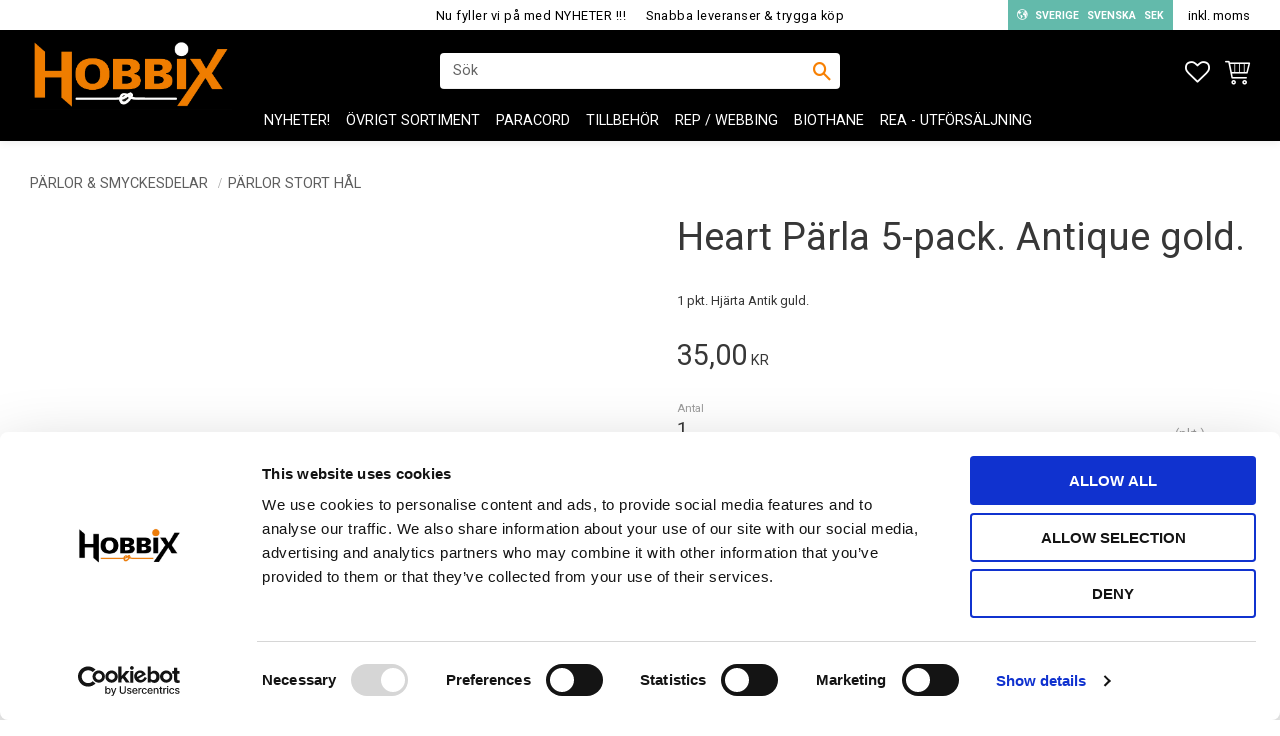

--- FILE ---
content_type: application/x-javascript; charset=utf-8
request_url: https://consent.cookiebot.com/5ba6a365-8d46-4a47-b138-a7550b90e0bd/cc.js?renew=false&referer=www.hobbix.se&dnt=false&init=false
body_size: 170108
content:
// 2.107.0 - 2025-12-18T05:34:53.551Z
!function(){var PromotionBannerHTMLTemplate='<a href="[#PROMOTIONBANNER_URL#]" target="_blank" aria-label="[#PROMOTIONBANNER_ARIA_LABEL#]" rel="noopener nofollow" class="CybotCookiebotDialogPromotionBanner"><div><strong>[#PROMOTIONBANNER_TITLE#]</strong><p>[#PROMOTIONBANNER_BODY#]</p></div><div class="CybotCookiebotDialogPromotionBannerButtonsWrapper"><button class="CybotCookiebotDialogPromotionBannerInstallButton">[#PROMOTIONBANNER_ICON#] [#PROMOTIONBANNER_CTA#]</button> <button id="CybotCookiebotDialogPromotionBannerCloseButton"><svg xmlns="http://www.w3.org/2000/svg" width="14" height="14" viewBox="0 0 14 14"><path d="M14 1.41L12.59 0L7 5.59L1.41 0L0 1.41L5.59 7L0 12.59L1.41 14L7 8.41L12.59 14L14 12.59L8.41 7L14 1.41Z"/></svg></button></div></a>';function onNewTab(document,dialog){for(var scrollAreas=document.querySelectorAll(".CybotCookiebotScrollArea, .CybotCookiebotScrollAreaSide"),i=0;i<scrollAreas.length;i++){var el=scrollAreas[i],eventElement=el.classList.contains("CybotCookiebotScrollAreaSide")?el.querySelector("ul"):el;null!==eventElement.offsetParent&&calcFadeState(eventElement,!0,dialog)}}function onHeightTriggerClick(e,document,dialog){e.preventDefault();var el=document.querySelector(".CybotCookiebotScrollContainer.CybotCookiebotDialogActive .CybotCookiebotScrollArea");calcFadeState(el,!0,dialog)}function setFaderState(fader,isActive){var scrollArea=fader&&fader.parentElement;isActive&&fader&&!fader.classList.contains("CybotCookiebotDialogActive")?(fader.classList.add("CybotCookiebotDialogActive"),!scrollArea||"CybotCookiebotDialogBodyContent"!==scrollArea.id&&"CybotCookiebotDialogDetailBodyContentTextAbout"!==scrollArea.id||scrollArea.removeAttribute("tabindex")):!isActive&&fader&&fader.classList.contains("CybotCookiebotDialogActive")&&fader.classList.remove("CybotCookiebotDialogActive")}function calcFadeState(element,isFadeDisabled,dialog){var parentNode=element.parentNode,isSideDirection=parentNode.classList.contains("CybotCookiebotScrollAreaSide"),fader=element.querySelector(".CybotCookiebotFader"),faderLeft=parentNode.querySelector(".CybotCookiebotFaderLeft"),faderRight=parentNode.querySelector(".CybotCookiebotFaderRight");if(isFadeDisabled&&(dialog.setVisibility(fader,"hide"),dialog.setVisibility(faderLeft,"hide"),dialog.setVisibility(faderRight,"hide")),isSideDirection){var scrolledToLeft=Math.round(element.scrollLeft)<=0,scrolledToRight=element.scrollWidth-element.clientWidth-Math.round(element.scrollLeft)<=5;setFaderState(faderLeft,!scrolledToLeft),setFaderState(faderRight,!scrolledToRight)}else{var scrolledToBottom=Math.round(element.scrollTop+1)>=element.scrollHeight-element.offsetHeight;setFaderState(fader,!scrolledToBottom)}isFadeDisabled&&(dialog.setVisibility(fader,"show"),dialog.setVisibility(faderLeft,"show"),dialog.setVisibility(faderRight,"show"))}function setEventListeners(window,document,dialog){window.addEventListener("resize",function(){onNewTab(document,dialog)},!1);for(var scrollElements=document.querySelectorAll(".CybotCookiebotScrollArea, .CybotCookiebotScrollAreaSide ul"),_loop_1=function(i){var scrollElement=scrollElements[i];scrollElements[i].addEventListener("scroll",function(){calcFadeState(scrollElement,!1,dialog)},!1)},i=0;i<scrollElements.length;i++)_loop_1(i);for(var navItemsArray=[".CybotCookiebotDialogNavItem","#CybotCookiebotDialogBodyContentTextShowIABVendors","#CybotCookiebotDialogBodyContentTextToggleDetails","#CybotCookiebotDialogBodyEdgeMoreDetailsLink"],navItemsClasses=navItemsArray.join(","),navItems=document.querySelectorAll(navItemsClasses),j=0;j<navItems.length;j++)navItems[j].addEventListener("click",function(){onNewTab(document,dialog)});for(var contentHeightTriggerClasesArray=["#CybotCookiebotDialogBodyLevelButtonCustomize",".CybotCookiebotDialogDetailBodyContentCookieContainerButton",".CybotCookiebotDialogDetailBodyContentCookieProvider",".CybotExpandLink",".CybotCookiebotDialogDetailBodyContentIABv2Tab","#CybotCookiebotDialogBodyEdgeMoreDetails"],contentHeightTriggersClasses=contentHeightTriggerClasesArray.join(","),contentHeightTriggers=document.querySelectorAll(contentHeightTriggersClasses),k=0;k<contentHeightTriggers.length;k++)contentHeightTriggers[k].addEventListener("click",function(e){onHeightTriggerClick(e,document,dialog)},!1)}function getFaderRgbaValue(hex,opacity){var result=/^#?([a-f\d]{2})([a-f\d]{2})([a-f\d]{2})$/i.exec(hex);if(result){var values={r:parseInt(result[1],16),g:parseInt(result[2],16),b:parseInt(result[3],16)};return"rgba("+values.r+","+values.g+","+values.b+", "+opacity+")"}return"rgba(255, 255, 255, 0.8)"}function setFaderColors(document,dialog){for(var faders=document.getElementsByClassName("CybotCookiebotFader"),rgbTransitionColor=getFaderRgbaValue(dialog.customColors.background,"0.8"),transparentColor=getFaderRgbaValue(dialog.customColors.background,"0"),i=0;i<faders.length;i++){var currentFader=faders[i],direction="to top";currentFader.classList.contains("CybotCookiebotFaderLeft")?direction="to right":currentFader.classList.contains("CybotCookiebotFaderRight")&&(direction="to left"),currentFader.style.backgroundImage="linear-gradient("+direction+","+dialog.customColors.background+","+rgbTransitionColor+", "+transparentColor+")"}}function initContentFader(window,document,dialog){setFaderColors(document,dialog),setEventListeners(window,document,dialog),onNewTab(document,dialog)}var IconChrome='<svg xmlns="http://www.w3.org/2000/svg" width="27" height="28" viewBox="0 0 27 28" fill="none"><g clip-path="url(#clip0_107_20472)"><path d="M26.8332 14C26.8332 21.3626 20.8625 27.3333 13.4998 27.3333C6.13717 27.3333 0.166504 21.3626 0.166504 14C0.166504 6.63729 6.13717 0.666626 13.4998 0.666626C20.8625 0.666626 26.8332 6.63729 26.8332 14Z" fill="#4CAF50"/><path d="M13.5 0.666626V14L18.8333 16.6666L12.938 27.3333C13.1493 27.3333 13.2887 27.3333 13.5 27.3333C20.8687 27.3333 26.8333 21.3686 26.8333 14C26.8333 6.63129 20.8687 0.666626 13.5 0.666626Z" fill="#FFC107"/><path d="M26.8332 14C26.8332 21.3626 20.8625 27.3333 13.4998 27.3333C6.13717 27.3333 0.166504 21.3626 0.166504 14C0.166504 6.63729 6.13717 0.666626 13.4998 0.666626C20.8625 0.666626 26.8332 6.63729 26.8332 14Z" fill="#4CAF50"/><path d="M13.5 0.666626V14L18.8333 16.6666L12.938 27.3333C13.1493 27.3333 13.2887 27.3333 13.5 27.3333C20.8687 27.3333 26.8333 21.3686 26.8333 14C26.8333 6.63129 20.8687 0.666626 13.5 0.666626Z" fill="#FFC107"/><path d="M25.3931 7.99996H13.4998V16.6666L11.4998 16L2.2731 6.83996H2.25977C4.61977 3.12663 8.7731 0.666626 13.4998 0.666626C18.6998 0.666626 23.1998 3.65329 25.3931 7.99996Z" fill="#F44336"/><path d="M2.27197 6.84265L8.16731 16.7507L11.5 16L2.27197 6.84265Z" fill="#DD2C00"/><path d="M12.938 27.3333L18.894 16.6273L16.1667 14.6666L12.938 27.3333Z" fill="#558B2F"/><path d="M25.4099 8H13.4999L12.4473 11.0533L25.4099 8Z" fill="#F9A825"/><path d="M19.5 14C19.5 17.3127 16.8127 20 13.5 20C10.1873 20 7.5 17.3127 7.5 14C7.5 10.6873 10.1873 8 13.5 8C16.8127 8 19.5 10.6873 19.5 14Z" fill="white"/><path d="M18.1668 14C18.1668 16.578 16.0782 18.6667 13.5002 18.6667C10.9222 18.6667 8.8335 16.578 8.8335 14C8.8335 11.422 10.9222 9.33337 13.5002 9.33337C16.0782 9.33337 18.1668 11.422 18.1668 14Z" fill="#2196F3"/></g><defs><clipPath id="clip0_107_20472"><rect width="27" height="28" fill="white"/></clipPath></defs></svg>',IconFirefox='<svg width="28" height="28" viewBox="0 0 28 28" fill="none" xmlns="http://www.w3.org/2000/svg"><path d="M25.9003 9.47685C25.3213 8.08368 24.1468 6.57945 23.2271 6.10394C23.883 7.37399 24.3382 8.73794 24.5766 10.1473L24.579 10.1697C23.0724 6.4151 20.5185 4.89884 18.4315 1.60158C18.3259 1.43482 18.2204 1.26772 18.1175 1.09134C18.0588 0.990601 18.0116 0.899832 17.9707 0.816282C17.8842 0.648687 17.8175 0.471567 17.772 0.288513C17.7721 0.280066 17.769 0.271893 17.7634 0.265551C17.7579 0.25921 17.7501 0.255145 17.7417 0.254131C17.7335 0.251878 17.7249 0.251878 17.7167 0.254131C17.7149 0.254131 17.7122 0.257226 17.7101 0.257913C17.7081 0.258601 17.7036 0.261695 17.7005 0.263071L17.7056 0.254131C14.3585 2.21392 13.2222 5.84126 13.119 7.65665C11.7819 7.74832 10.5034 8.2409 9.45045 9.07011C9.34063 8.97709 9.22585 8.89009 9.10662 8.80949C8.80302 7.74671 8.79008 6.62194 9.06915 5.55245C7.83993 6.14788 6.74771 6.99202 5.86162 8.03142H5.85543C5.32732 7.36199 5.36445 5.15465 5.39471 4.69358C5.23847 4.75637 5.08933 4.83555 4.9498 4.92979C4.48358 5.26252 4.04775 5.63588 3.64739 6.04549C3.19117 6.50804 2.77449 7.00799 2.40172 7.54009V7.54216V7.53975C1.5451 8.754 0.937446 10.1259 0.61384 11.5762L0.595962 11.6643C0.570862 11.7815 0.480437 12.3687 0.464965 12.4963C0.464965 12.5063 0.462902 12.5156 0.46187 12.5255C0.345228 13.1318 0.272948 13.7458 0.245605 14.3626V14.4313C0.251495 17.7659 1.5073 20.9771 3.76511 23.4311C6.02291 25.885 9.11866 27.4033 12.4412 27.6863C15.7638 27.9693 19.0717 26.9964 21.712 24.9597C24.3523 22.9229 26.1331 19.9703 26.7028 16.6848C26.7252 16.5129 26.7434 16.3427 26.7633 16.169C27.0378 13.9004 26.7407 11.5992 25.899 9.47479L25.9003 9.47685ZM10.5417 19.9085C10.604 19.9384 10.6624 19.9707 10.7264 19.9992L10.7357 20.0051C10.671 19.9741 10.6064 19.9419 10.5417 19.9085ZM24.5794 10.1734V10.1607L24.5818 10.1748L24.5794 10.1734Z" fill="url(#paint0_linear_627_1132)"/><path d="M25.9003 9.47691C25.3213 8.08374 24.1468 6.57951 23.227 6.104C23.8829 7.37405 24.3381 8.738 24.5765 10.1474V10.1601L24.579 10.1742C25.6062 13.1136 25.4577 16.3362 24.1643 19.1686C22.637 22.4456 18.9416 25.8044 13.1551 25.6394C6.90437 25.4623 1.39632 20.8224 0.368285 14.747C0.180902 13.7888 0.368285 13.303 0.462493 12.5242C0.333989 13.1291 0.262277 13.7447 0.248291 14.363V14.4318C0.25418 17.7663 1.50998 20.9776 3.76779 23.4315C6.0256 25.8854 9.12134 27.4037 12.4439 27.6867C15.7665 27.9697 19.0744 26.9968 21.7147 24.9601C24.355 22.9233 26.1358 19.9707 26.7055 16.6852C26.7279 16.5133 26.7461 16.3431 26.766 16.1694C27.0405 13.9009 26.7434 11.5996 25.9016 9.47519L25.9003 9.47691Z" fill="url(#paint1_radial_627_1132)"/><path d="M25.9003 9.47691C25.3213 8.08374 24.1468 6.57951 23.227 6.104C23.8829 7.37405 24.3381 8.738 24.5765 10.1474V10.1601L24.579 10.1742C25.6062 13.1136 25.4577 16.3362 24.1643 19.1686C22.637 22.4456 18.9416 25.8044 13.1551 25.6394C6.90437 25.4623 1.39632 20.8224 0.368285 14.747C0.180902 13.7888 0.368285 13.303 0.462493 12.5242C0.333989 13.1291 0.262277 13.7447 0.248291 14.363V14.4318C0.25418 17.7663 1.50998 20.9776 3.76779 23.4315C6.0256 25.8854 9.12134 27.4037 12.4439 27.6867C15.7665 27.9697 19.0744 26.9968 21.7147 24.9601C24.355 22.9233 26.1358 19.9707 26.7055 16.6852C26.7279 16.5133 26.7461 16.3431 26.766 16.1694C27.0405 13.9009 26.7434 11.5996 25.9016 9.47519L25.9003 9.47691Z" fill="url(#paint2_radial_627_1132)"/><path d="M19.4226 11.0411C19.4515 11.0614 19.4783 11.0817 19.5055 11.102C19.1708 10.5084 18.7541 9.96502 18.2677 9.48774C14.1246 5.34467 17.1823 0.50707 17.6977 0.259517L17.7028 0.251953C14.3557 2.21175 13.2194 5.83908 13.1162 7.65447C13.2716 7.64381 13.4257 7.63075 13.5845 7.63075C14.772 7.63305 15.9377 7.94974 16.9632 8.54863C17.9886 9.14753 18.8372 10.0073 19.4226 11.0404V11.0411Z" fill="url(#paint3_radial_627_1132)"/><path d="M13.5914 11.8698C13.5694 12.2013 12.3983 13.3445 11.9889 13.3445C8.19992 13.3445 7.58447 15.6367 7.58447 15.6367C7.75226 17.567 9.0973 19.1575 10.7232 19.9964C10.7975 20.0349 10.8728 20.0697 10.9481 20.1037C11.0785 20.1615 11.2089 20.2149 11.3394 20.2639C11.8974 20.4614 12.4818 20.5741 13.0733 20.5985C19.7159 20.91 21.0018 12.6561 16.2086 10.2597C17.3393 10.1126 18.4843 10.3906 19.4216 11.0398C18.8362 10.0066 17.9876 9.14691 16.9622 8.54801C15.9367 7.94912 14.771 7.63242 13.5835 7.63013C13.4253 7.63013 13.2706 7.64319 13.1152 7.65385C11.7781 7.74552 10.4996 8.2381 9.44662 9.06731C9.64982 9.23922 9.87915 9.46889 10.3622 9.94509C11.2665 10.8359 13.5856 11.7588 13.5907 11.8671L13.5914 11.8698Z" fill="url(#paint4_radial_627_1132)"/><path d="M13.5914 11.8698C13.5694 12.2013 12.3983 13.3445 11.9889 13.3445C8.19992 13.3445 7.58447 15.6367 7.58447 15.6367C7.75226 17.567 9.0973 19.1575 10.7232 19.9964C10.7975 20.0349 10.8728 20.0697 10.9481 20.1037C11.0785 20.1615 11.2089 20.2149 11.3394 20.2639C11.8974 20.4614 12.4818 20.5741 13.0733 20.5985C19.7159 20.91 21.0018 12.6561 16.2086 10.2597C17.3393 10.1126 18.4843 10.3906 19.4216 11.0398C18.8362 10.0066 17.9876 9.14691 16.9622 8.54801C15.9367 7.94912 14.771 7.63242 13.5835 7.63013C13.4253 7.63013 13.2706 7.64319 13.1152 7.65385C11.7781 7.74552 10.4996 8.2381 9.44662 9.06731C9.64982 9.23922 9.87915 9.46889 10.3622 9.94509C11.2665 10.8359 13.5856 11.7588 13.5907 11.8671L13.5914 11.8698Z" fill="url(#paint5_radial_627_1132)"/><path d="M8.82615 8.62745C8.93411 8.69621 9.02316 8.75604 9.10121 8.81002C8.79761 7.74723 8.78466 6.62247 9.06373 5.55298C7.83451 6.14841 6.74229 6.99254 5.8562 8.03195C5.92118 8.03023 7.85416 7.9955 8.82615 8.62745Z" fill="url(#paint6_radial_627_1132)"/><path d="M0.36588 14.7477C1.39426 20.823 6.90196 25.4646 13.1527 25.64C18.9392 25.8036 22.6353 22.4445 24.1619 19.1692C25.4553 16.3368 25.6038 13.1142 24.5765 10.1748V10.1621C24.5765 10.1521 24.5745 10.1463 24.5765 10.1494L24.579 10.1717C25.0517 13.2582 23.4818 16.2471 21.0273 18.2722L21.0197 18.2894C16.2371 22.1849 11.6608 20.6391 10.7359 20.0085C10.6713 19.9776 10.6067 19.9454 10.542 19.9119C7.75396 18.5792 6.60181 16.0404 6.84936 13.8606C6.18753 13.8704 5.53708 13.688 4.97681 13.3356C4.41653 12.9831 3.97049 12.4758 3.69272 11.875C4.42465 11.4266 5.2592 11.1732 6.11685 11.1388C6.9745 11.1043 7.82669 11.2901 8.5922 11.6783C10.1701 12.3946 11.9656 12.4652 13.5948 11.875C13.5897 11.7667 11.2706 10.8435 10.3663 9.95304C9.88326 9.47684 9.65393 9.24751 9.45073 9.07526C9.34091 8.98224 9.22613 8.89524 9.1069 8.81464C9.02782 8.76066 8.93877 8.70221 8.83184 8.63207C7.85985 8.00012 5.92688 8.03485 5.86293 8.03657H5.85674C5.32863 7.36714 5.36576 5.1598 5.39602 4.69873C5.23978 4.76152 5.09065 4.8407 4.95111 4.93494C4.48489 5.26767 4.04906 5.64103 3.64871 6.05064C3.19085 6.51189 2.77244 7.01069 2.39788 7.54181C1.54125 8.75606 0.9336 10.1276 0.609994 11.578C0.603462 11.6051 0.130017 13.6749 0.363473 14.7483L0.36588 14.7477Z" fill="url(#paint7_radial_627_1132)"/><path d="M18.2673 9.48711C18.7538 9.96492 19.1705 10.5089 19.5051 11.1031C19.5783 11.1584 19.6468 11.2134 19.7049 11.2667C22.726 14.0517 21.1431 17.9885 21.0251 18.267C23.4794 16.245 25.0479 13.254 24.5768 10.1665C23.0695 6.40851 20.5128 4.89225 18.4293 1.59498C18.3237 1.42823 18.2182 1.26113 18.1154 1.08475C18.0566 0.984009 18.0095 0.89324 17.9686 0.809691C17.882 0.642095 17.8153 0.464975 17.7698 0.281922C17.7699 0.273475 17.7668 0.265301 17.7613 0.258959C17.7557 0.252618 17.748 0.248553 17.7396 0.247539C17.7314 0.245286 17.7227 0.245286 17.7145 0.247539C17.7128 0.247539 17.71 0.250634 17.7079 0.251321C17.7059 0.252009 17.7014 0.255103 17.6983 0.256479C17.1829 0.500937 14.126 5.34163 18.2691 9.48126L18.2673 9.48711Z" fill="url(#paint8_radial_627_1132)"/><path d="M19.7046 11.2682C19.6465 11.2149 19.5781 11.1599 19.5049 11.1046C19.4777 11.0843 19.4509 11.064 19.422 11.0437C18.4847 10.3945 17.3397 10.1164 16.209 10.2636C21.0019 12.66 19.716 20.9118 13.0737 20.6023C12.4822 20.578 11.8978 20.4653 11.3398 20.2678C11.2093 20.219 11.0789 20.1656 10.9485 20.1076C10.8732 20.0732 10.7979 20.0388 10.7236 20.0003L10.7329 20.0061C11.6592 20.6384 16.2341 22.1832 21.0167 18.287L21.0242 18.2698C21.1435 17.9913 22.7265 14.0546 19.704 11.2696L19.7046 11.2682Z" fill="url(#paint9_radial_627_1132)"/><path d="M7.58487 15.6347C7.58487 15.6347 8.19997 13.3424 11.9893 13.3424C12.3987 13.3424 13.5708 12.1992 13.5918 11.8677C11.9626 12.4579 10.1671 12.3873 8.58918 11.6711C7.82367 11.2828 6.97149 11.0971 6.11383 11.1315C5.25618 11.1659 4.42163 11.4194 3.6897 11.8677C3.96747 12.4685 4.41352 12.9759 4.97379 13.3283C5.53406 13.6807 6.18452 13.8631 6.84634 13.8533C6.59947 16.0321 7.75128 18.5706 10.539 19.9046C10.6012 19.9345 10.6597 19.9669 10.7236 19.9954C9.09632 19.1547 7.75266 17.5649 7.58487 15.6357V15.6347Z" fill="url(#paint10_radial_627_1132)"/><path d="M25.9004 9.47685C25.3214 8.08368 24.1469 6.57945 23.2272 6.10394C23.883 7.37399 24.3382 8.73794 24.5767 10.1473L24.5791 10.1697C23.0724 6.4151 20.5185 4.89884 18.4315 1.60158C18.3259 1.43482 18.2204 1.26772 18.1176 1.09134C18.0588 0.990601 18.0117 0.899832 17.9708 0.816282C17.8842 0.648687 17.8175 0.471567 17.772 0.288513C17.7721 0.280066 17.7691 0.271893 17.7635 0.265551C17.7579 0.25921 17.7502 0.255145 17.7418 0.254131C17.7336 0.251878 17.7249 0.251878 17.7167 0.254131C17.715 0.254131 17.7122 0.257226 17.7102 0.257913C17.7081 0.258601 17.7036 0.261695 17.7005 0.263071L17.7057 0.254131C14.3586 2.21392 13.2222 5.84126 13.1191 7.65665C13.2745 7.64599 13.4285 7.63293 13.5874 7.63293C14.7749 7.63522 15.9406 7.95192 16.9661 8.55081C17.9915 9.14971 18.8401 10.0094 19.4255 11.0426C18.4882 10.3934 17.3431 10.1154 16.2125 10.2625C21.0054 12.6589 19.7195 20.9107 13.0771 20.6013C12.4857 20.5769 11.9013 20.4642 11.3432 20.2667C11.2128 20.2179 11.0824 20.1645 10.952 20.1065C10.8767 20.0721 10.8014 20.0377 10.7271 19.9992L10.7364 20.0051C10.6718 19.9741 10.6071 19.9419 10.5425 19.9085C10.6047 19.9384 10.6632 19.9707 10.7271 19.9992C9.09979 19.1582 7.75613 17.5684 7.58834 15.6395C7.58834 15.6395 8.20344 13.3473 11.9927 13.3473C12.4022 13.3473 13.5743 12.2041 13.5953 11.8726C13.5901 11.7643 11.271 10.8411 10.3668 9.95064C9.88371 9.47444 9.65438 9.24511 9.45118 9.07286C9.34136 8.97984 9.22659 8.89284 9.10736 8.81224C8.80376 7.74946 8.79081 6.62469 9.06988 5.5552C7.84066 6.15063 6.74844 6.99477 5.86235 8.03417H5.85616C5.32805 7.36474 5.36518 5.1574 5.39544 4.69633C5.2392 4.75912 5.09007 4.8383 4.95053 4.93254C4.48432 5.26527 4.04848 5.63863 3.64813 6.04824C3.1919 6.51079 2.77522 7.01074 2.40245 7.54284C1.54583 8.7571 0.938178 10.1286 0.614573 11.579L0.596694 11.667C0.571595 11.7842 0.459165 12.3798 0.443005 12.5077C0.340168 13.1224 0.274493 13.7427 0.246338 14.3653V14.4341C0.252227 17.7687 1.50803 20.9799 3.76584 23.4338C6.02365 25.8878 9.11939 27.4061 12.442 27.6891C15.7645 27.9721 19.0724 26.9992 21.7127 24.9624C24.353 22.9257 26.1338 19.9731 26.7036 16.6875C26.7259 16.5156 26.7441 16.3454 26.7641 16.1718C27.0385 13.9032 26.7414 11.602 25.8997 9.47754L25.9004 9.47685Z" fill="url(#paint11_linear_627_1132)"/><defs><linearGradient id="paint0_linear_627_1132" x1="24.1365" y1="4.51064" x2="2.01389" y2="25.8552" gradientUnits="userSpaceOnUse"><stop offset="0.048" stop-color="#FFF44F"/><stop offset="0.111" stop-color="#FFE847"/><stop offset="0.225" stop-color="#FFC830"/><stop offset="0.368" stop-color="#FF980E"/><stop offset="0.401" stop-color="#FF8B16"/><stop offset="0.462" stop-color="#FF672A"/><stop offset="0.534" stop-color="#FF3647"/><stop offset="0.705" stop-color="#E31587"/></linearGradient><radialGradient id="paint1_radial_627_1132" cx="0" cy="0" r="1" gradientUnits="userSpaceOnUse" gradientTransform="translate(23.2803 3.34654) scale(27.7809 27.7809)"><stop offset="0.129" stop-color="#FFBD4F"/><stop offset="0.186" stop-color="#FFAC31"/><stop offset="0.247" stop-color="#FF9D17"/><stop offset="0.283" stop-color="#FF980E"/><stop offset="0.403" stop-color="#FF563B"/><stop offset="0.467" stop-color="#FF3750"/><stop offset="0.71" stop-color="#F5156C"/><stop offset="0.782" stop-color="#EB0878"/><stop offset="0.86" stop-color="#E50080"/></radialGradient><radialGradient id="paint2_radial_627_1132" cx="0" cy="0" r="1" gradientUnits="userSpaceOnUse" gradientTransform="translate(12.9656 14.6927) scale(27.7809 27.7809)"><stop offset="0.3" stop-color="#960E18"/><stop offset="0.351" stop-color="#B11927" stop-opacity="0.74"/><stop offset="0.435" stop-color="#DB293D" stop-opacity="0.343"/><stop offset="0.497" stop-color="#F5334B" stop-opacity="0.094"/><stop offset="0.53" stop-color="#FF3750" stop-opacity="0"/></radialGradient><radialGradient id="paint3_radial_627_1132" cx="0" cy="0" r="1" gradientUnits="userSpaceOnUse" gradientTransform="translate(16.4039 -2.84246) scale(20.124 20.124)"><stop offset="0.132" stop-color="#FFF44F"/><stop offset="0.252" stop-color="#FFDC3E"/><stop offset="0.506" stop-color="#FF9D12"/><stop offset="0.526" stop-color="#FF980E"/></radialGradient><radialGradient id="paint4_radial_627_1132" cx="0" cy="0" r="1" gradientUnits="userSpaceOnUse" gradientTransform="translate(9.87124 21.9129) scale(13.2269 13.2269)"><stop offset="0.353" stop-color="#3A8EE6"/><stop offset="0.472" stop-color="#5C79F0"/><stop offset="0.669" stop-color="#9059FF"/><stop offset="1" stop-color="#C139E6"/></radialGradient><radialGradient id="paint5_radial_627_1132" cx="0" cy="0" r="1" gradientUnits="userSpaceOnUse" gradientTransform="translate(14.3093 12.3078) rotate(-13.5916) scale(7.01403 8.21168)"><stop offset="0.206" stop-color="#9059FF" stop-opacity="0"/><stop offset="0.278" stop-color="#8C4FF3" stop-opacity="0.064"/><stop offset="0.747" stop-color="#7716A8" stop-opacity="0.45"/><stop offset="0.975" stop-color="#6E008B" stop-opacity="0.6"/></radialGradient><radialGradient id="paint6_radial_627_1132" cx="0" cy="0" r="1" gradientUnits="userSpaceOnUse" gradientTransform="translate(12.622 2.31485) scale(9.51703 9.51703)"><stop stop-color="#FFE226"/><stop offset="0.121" stop-color="#FFDB27"/><stop offset="0.295" stop-color="#FFC82A"/><stop offset="0.502" stop-color="#FFA930"/><stop offset="0.732" stop-color="#FF7E37"/><stop offset="0.792" stop-color="#FF7139"/></radialGradient><radialGradient id="paint7_radial_627_1132" cx="0" cy="0" r="1" gradientUnits="userSpaceOnUse" gradientTransform="translate(20.1859 -3.87382) scale(40.6055 40.6055)"><stop offset="0.113" stop-color="#FFF44F"/><stop offset="0.456" stop-color="#FF980E"/><stop offset="0.622" stop-color="#FF5634"/><stop offset="0.716" stop-color="#FF3647"/><stop offset="0.904" stop-color="#E31587"/></radialGradient><radialGradient id="paint8_radial_627_1132" cx="0" cy="0" r="1" gradientUnits="userSpaceOnUse" gradientTransform="translate(16.8109 -1.62252) rotate(83.976) scale(29.7563 19.5288)"><stop stop-color="#FFF44F"/><stop offset="0.06" stop-color="#FFE847"/><stop offset="0.168" stop-color="#FFC830"/><stop offset="0.304" stop-color="#FF980E"/><stop offset="0.356" stop-color="#FF8B16"/><stop offset="0.455" stop-color="#FF672A"/><stop offset="0.57" stop-color="#FF3647"/><stop offset="0.737" stop-color="#E31587"/></radialGradient><radialGradient id="paint9_radial_627_1132" cx="0" cy="0" r="1" gradientUnits="userSpaceOnUse" gradientTransform="translate(12.6219 5.75329) scale(25.3467 25.3467)"><stop offset="0.137" stop-color="#FFF44F"/><stop offset="0.48" stop-color="#FF980E"/><stop offset="0.592" stop-color="#FF5634"/><stop offset="0.655" stop-color="#FF3647"/><stop offset="0.904" stop-color="#E31587"/></radialGradient><radialGradient id="paint10_radial_627_1132" cx="0" cy="0" r="1" gradientUnits="userSpaceOnUse" gradientTransform="translate(19.1545 7.12849) scale(27.7431)"><stop offset="0.094" stop-color="#FFF44F"/><stop offset="0.231" stop-color="#FFE141"/><stop offset="0.509" stop-color="#FFAF1E"/><stop offset="0.626" stop-color="#FF980E"/></radialGradient><linearGradient id="paint11_linear_627_1132" x1="23.8684" y1="4.39717" x2="5.04749" y2="23.2215" gradientUnits="userSpaceOnUse"><stop offset="0.167" stop-color="#FFF44F" stop-opacity="0.8"/><stop offset="0.266" stop-color="#FFF44F" stop-opacity="0.634"/><stop offset="0.489" stop-color="#FFF44F" stop-opacity="0.217"/><stop offset="0.6" stop-color="#FFF44F" stop-opacity="0"/></linearGradient></defs></svg>',IconEdge='<svg width="28" height="28" viewBox="0 0 28 28" fill="none" xmlns="http://www.w3.org/2000/svg"><g clip-path="url(#clip0_627_1125)"><path d="M25.2767 20.8359C24.9012 21.0311 24.514 21.2027 24.1173 21.35C22.8612 21.8175 21.531 22.0547 20.1907 22.05C15.0173 22.05 10.511 18.4953 10.511 13.9234C10.5178 13.3112 10.6875 12.7119 11.0028 12.1871C11.318 11.6623 11.7675 11.2309 12.3048 10.9375C7.62354 11.1344 6.42041 16.0125 6.42041 18.8672C6.42041 26.9609 13.8688 27.7703 15.4767 27.7703C16.3407 27.7703 17.6423 27.5188 18.4298 27.2672L18.572 27.2234C21.5857 26.1819 24.1549 24.1451 25.8563 21.4484C25.9058 21.3665 25.927 21.2706 25.9168 21.1755C25.9065 21.0803 25.8653 20.9911 25.7995 20.9216C25.7337 20.8521 25.647 20.8061 25.5525 20.7906C25.4581 20.7752 25.3612 20.7911 25.2767 20.8359Z" fill="url(#paint0_linear_627_1125)"/><path opacity="0.35" d="M25.2767 20.8359C24.9012 21.0311 24.514 21.2027 24.1173 21.35C22.8612 21.8175 21.531 22.0547 20.1907 22.05C15.0173 22.05 10.511 18.4953 10.511 13.9234C10.5178 13.3112 10.6875 12.7119 11.0028 12.1871C11.318 11.6623 11.7675 11.2309 12.3048 10.9375C7.62354 11.1344 6.42041 16.0125 6.42041 18.8672C6.42041 26.9609 13.8688 27.7703 15.4767 27.7703C16.3407 27.7703 17.6423 27.5188 18.4298 27.2672L18.572 27.2234C21.5857 26.1819 24.1549 24.1451 25.8563 21.4484C25.9058 21.3665 25.927 21.2706 25.9168 21.1755C25.9065 21.0803 25.8653 20.9911 25.7995 20.9216C25.7337 20.8521 25.647 20.8061 25.5525 20.7906C25.4581 20.7752 25.3612 20.7911 25.2767 20.8359Z" fill="url(#paint1_radial_627_1125)"/><path d="M11.5608 26.3922C10.5873 25.7876 9.74337 24.9957 9.07802 24.0625C8.31824 23.0226 7.79524 21.829 7.54574 20.5654C7.29623 19.3019 7.32627 17.9991 7.63373 16.7484C7.94119 15.4977 8.51863 14.3294 9.32553 13.3256C10.1324 12.3218 11.1492 11.5067 12.3046 10.9375C12.6546 10.7735 13.2343 10.4891 14.0108 10.5C14.5573 10.5043 15.0953 10.6348 15.583 10.8815C16.0706 11.1281 16.4946 11.4842 16.8218 11.9219C17.2619 12.5137 17.5031 13.2298 17.5108 13.9672C17.5108 13.9454 20.1905 5.26099 8.76083 5.26099C3.95927 5.26099 0.0108348 9.81099 0.0108348 13.8141C-0.00826372 15.9287 0.443826 18.021 1.33427 19.9391C2.79254 23.0443 5.34017 25.506 8.49356 26.8569C11.6469 28.2077 15.1866 28.3538 18.4405 27.2672C17.3005 27.6273 16.0959 27.7355 14.91 27.5844C13.7241 27.4334 12.5851 27.0266 11.5718 26.3922H11.5608Z" fill="url(#paint2_linear_627_1125)"/><path opacity="0.41" d="M11.5608 26.3922C10.5873 25.7876 9.74337 24.9957 9.07802 24.0625C8.31824 23.0226 7.79524 21.829 7.54574 20.5654C7.29623 19.3019 7.32627 17.9991 7.63373 16.7484C7.94119 15.4977 8.51863 14.3294 9.32553 13.3256C10.1324 12.3218 11.1492 11.5067 12.3046 10.9375C12.6546 10.7735 13.2343 10.4891 14.0108 10.5C14.5573 10.5043 15.0953 10.6348 15.583 10.8815C16.0706 11.1281 16.4946 11.4842 16.8218 11.9219C17.2619 12.5137 17.5031 13.2298 17.5108 13.9672C17.5108 13.9454 20.1905 5.26099 8.76083 5.26099C3.95927 5.26099 0.0108348 9.81099 0.0108348 13.8141C-0.00826372 15.9287 0.443826 18.021 1.33427 19.9391C2.79254 23.0443 5.34017 25.506 8.49356 26.8569C11.6469 28.2077 15.1866 28.3538 18.4405 27.2672C17.3005 27.6273 16.0959 27.7355 14.91 27.5844C13.7241 27.4334 12.5851 27.0266 11.5718 26.3922H11.5608Z" fill="url(#paint3_radial_627_1125)"/><path d="M16.6687 16.275C16.5703 16.3844 16.2969 16.5484 16.2969 16.8875C16.2969 17.1719 16.4828 17.4563 16.8219 17.6859C18.3859 18.7797 21.35 18.6266 21.3609 18.6266C22.5269 18.6258 23.6714 18.3123 24.675 17.7188C25.6854 17.1278 26.5238 16.2829 27.107 15.268C27.6903 14.2531 27.9981 13.1034 28 11.9328C28.0328 9.48281 27.125 7.85313 26.7641 7.13125C24.4344 2.60312 19.4359 6.8539e-08 14 6.8539e-08C10.3208 -0.000363734 6.78939 1.44758 4.16947 4.03066C1.54954 6.61374 0.0517383 10.1243 0 13.8031C0.0546875 9.81094 4.025 6.58437 8.75 6.58437C9.13281 6.58437 11.3203 6.61719 13.3438 7.67813C14.7653 8.38453 15.9425 9.50078 16.7234 10.8828C17.3906 12.0422 17.5109 13.5188 17.5109 14.1094C17.5109 14.7 17.2156 15.5641 16.6578 16.2859L16.6687 16.275Z" fill="url(#paint4_radial_627_1125)"/><path d="M16.6687 16.275C16.5703 16.3844 16.2969 16.5484 16.2969 16.8875C16.2969 17.1719 16.4828 17.4563 16.8219 17.6859C18.3859 18.7797 21.35 18.6266 21.3609 18.6266C22.5269 18.6258 23.6714 18.3123 24.675 17.7188C25.6854 17.1278 26.5238 16.2829 27.107 15.268C27.6903 14.2531 27.9981 13.1034 28 11.9328C28.0328 9.48281 27.125 7.85313 26.7641 7.13125C24.4344 2.60312 19.4359 6.8539e-08 14 6.8539e-08C10.3208 -0.000363734 6.78939 1.44758 4.16947 4.03066C1.54954 6.61374 0.0517383 10.1243 0 13.8031C0.0546875 9.81094 4.025 6.58437 8.75 6.58437C9.13281 6.58437 11.3203 6.61719 13.3438 7.67813C14.7653 8.38453 15.9425 9.50078 16.7234 10.8828C17.3906 12.0422 17.5109 13.5188 17.5109 14.1094C17.5109 14.7 17.2156 15.5641 16.6578 16.2859L16.6687 16.275Z" fill="url(#paint5_radial_627_1125)"/></g><defs><linearGradient id="paint0_linear_627_1125" x1="6.42041" y1="19.3594" x2="25.9329" y2="19.3594" gradientUnits="userSpaceOnUse"><stop stop-color="#0C59A4"/><stop offset="1" stop-color="#114A8B"/></linearGradient><radialGradient id="paint1_radial_627_1125" cx="0" cy="0" r="1" gradientUnits="userSpaceOnUse" gradientTransform="translate(17.1938 19.5065) scale(10.4344 9.91266)"><stop offset="0.7" stop-opacity="0"/><stop offset="0.9" stop-opacity="0.5"/><stop offset="1"/></radialGradient><linearGradient id="paint2_linear_627_1125" x1="16.7015" y1="10.8938" x2="4.52802" y2="24.161" gradientUnits="userSpaceOnUse"><stop stop-color="#1B9DE2"/><stop offset="0.2" stop-color="#1595DF"/><stop offset="0.7" stop-color="#0680D7"/><stop offset="1" stop-color="#0078D4"/></linearGradient><radialGradient id="paint3_radial_627_1125" cx="0" cy="0" r="1" gradientUnits="userSpaceOnUse" gradientTransform="translate(7.71685 21.7588) rotate(-81.3844) scale(15.6828 12.6702)"><stop offset="0.8" stop-opacity="0"/><stop offset="0.9" stop-opacity="0.5"/><stop offset="1"/></radialGradient><radialGradient id="paint4_radial_627_1125" cx="0" cy="0" r="1" gradientUnits="userSpaceOnUse" gradientTransform="translate(2.83172 5.17519) rotate(92.2906) scale(22.1552 47.186)"><stop stop-color="#35C1F1"/><stop offset="0.1" stop-color="#34C1ED"/><stop offset="0.2" stop-color="#2FC2DF"/><stop offset="0.3" stop-color="#2BC3D2"/><stop offset="0.7" stop-color="#36C752"/></radialGradient><radialGradient id="paint5_radial_627_1125" cx="0" cy="0" r="1" gradientUnits="userSpaceOnUse" gradientTransform="translate(26.2566 8.45469) rotate(73.7398) scale(10.6422 8.65423)"><stop stop-color="#66EB6E"/><stop offset="1" stop-color="#66EB6E" stop-opacity="0"/></radialGradient><clipPath id="clip0_627_1125"><rect width="28" height="28" fill="white"/></clipPath></defs></svg>',IconSafari='<svg width="28" height="28" viewBox="0 0 28 28" fill="none" xmlns="http://www.w3.org/2000/svg"><g clip-path="url(#clip0_627_1242)"><path opacity="0.53" d="M26.7707 15.3658C26.7707 16.9807 26.4404 18.5797 25.7987 20.0716C25.1569 21.5635 24.2163 22.9191 23.0305 24.061C21.8447 25.2028 20.4369 26.1086 18.8876 26.7266C17.3383 27.3445 15.6777 27.6626 14.0007 27.6626C12.3237 27.6626 10.6632 27.3445 9.11384 26.7266C7.56452 26.1086 6.15676 25.2028 4.97096 24.061C3.78516 22.9191 2.84452 21.5635 2.20277 20.0716C1.56102 18.5797 1.23071 16.9807 1.23071 15.3658C1.23071 12.1045 2.57612 8.97682 4.97096 6.67073C7.3658 4.36464 10.6139 3.06909 14.0007 3.06909C15.6777 3.06909 17.3383 3.38716 18.8876 4.00513C20.4369 4.6231 21.8447 5.52887 23.0305 6.67073C24.2163 7.81259 25.1569 9.16817 25.7987 10.6601C26.4404 12.152 26.7707 13.751 26.7707 15.3658Z" fill="black"/><path d="M27.2562 14.2801C27.2562 16.0209 26.9133 17.7447 26.2472 19.353C25.581 20.9613 24.6045 22.4227 23.3736 23.6536C22.1426 24.8846 20.6813 25.861 19.073 26.5272C17.4647 27.1934 15.7409 27.5363 14.0001 27.5363C10.4843 27.5363 7.11255 26.1396 4.62653 23.6536C2.14052 21.1676 0.743896 17.7958 0.743896 14.2801C0.743896 10.7643 2.14052 7.39258 4.62653 4.90657C7.11255 2.42056 10.4843 1.02393 14.0001 1.02393C15.7409 1.02393 17.4647 1.36681 19.073 2.03299C20.6813 2.69918 22.1426 3.67562 23.3736 4.90657C24.6045 6.13752 25.581 7.59886 26.2472 9.20718C26.9133 10.8155 27.2562 12.5393 27.2562 14.2801Z" fill="url(#paint0_linear_627_1242)" stroke="#CDCDCD" stroke-width="0.351543" stroke-linecap="round" stroke-linejoin="round"/><path d="M26.2173 14.2802C26.2173 17.5204 24.9301 20.628 22.6389 22.9192C20.3477 25.2104 17.2402 26.4976 13.9999 26.4976C10.7596 26.4976 7.65208 25.2104 5.36087 22.9192C3.06966 20.628 1.78247 17.5204 1.78247 14.2802C1.78247 11.0399 3.06966 7.93236 5.36087 5.64114C7.65208 3.34993 10.7596 2.06274 13.9999 2.06274C17.2402 2.06274 20.3477 3.34993 22.6389 5.64114C24.9301 7.93236 26.2173 11.0399 26.2173 14.2802Z" fill="url(#paint1_radial_627_1242)"/><path d="M14 2.69971C13.9013 2.69971 13.8219 2.77915 13.8219 2.87783V4.93244C13.8219 5.03112 13.9013 5.11056 14 5.11056C14.0987 5.11056 14.1781 5.03112 14.1781 4.93244V2.87783C14.1781 2.77915 14.0987 2.69971 14 2.69971ZM12.8347 2.77336C12.8229 2.77209 12.8108 2.77209 12.7985 2.77351C12.7003 2.78375 12.6296 2.87101 12.6398 2.96916L12.7296 3.82872C12.7398 3.92687 12.8271 3.99764 12.9253 3.98739C13.0234 3.97715 13.0942 3.88989 13.0839 3.79174L12.9942 2.93218C12.9852 2.8463 12.9173 2.78138 12.8347 2.77336ZM15.1735 2.7742C15.0909 2.78216 15.0229 2.84708 15.0139 2.93295L14.9235 3.79244C14.9131 3.89058 14.9839 3.97792 15.0821 3.98824C15.1802 3.99857 15.2675 3.92786 15.2778 3.82972L15.3682 2.97016C15.3785 2.87202 15.3077 2.78475 15.2096 2.77443C15.1973 2.77316 15.1853 2.77315 15.1735 2.7742ZM11.6377 2.94695C11.6258 2.94704 11.6138 2.94821 11.6017 2.95075C11.5052 2.97119 11.4439 3.06539 11.4643 3.16193L11.8898 5.17195C11.9103 5.2685 12.0045 5.32977 12.101 5.30933C12.1975 5.28889 12.2588 5.19477 12.2384 5.09823L11.8129 3.08813C11.795 3.00366 11.7206 2.9463 11.6377 2.94695ZM16.3704 2.94864C16.2874 2.94779 16.2131 3.00532 16.1951 3.08978L15.7682 5.09956C15.7476 5.1961 15.8089 5.29032 15.9054 5.31082C16.0019 5.33135 16.0961 5.27011 16.1167 5.1736L16.5436 3.16381C16.5642 3.06728 16.5029 2.97306 16.4064 2.95255C16.3943 2.95001 16.3823 2.94864 16.3704 2.94864ZM10.4953 3.26906C10.4722 3.26694 10.4484 3.26948 10.4249 3.27727C10.3311 3.30778 10.28 3.40782 10.3105 3.50167L10.5776 4.32364C10.6081 4.41749 10.7082 4.46852 10.8021 4.43803C10.8959 4.40752 10.9469 4.3074 10.9164 4.21355L10.6493 3.39158C10.6265 3.32119 10.5645 3.27494 10.4953 3.26906ZM17.5064 3.26948C17.4372 3.27536 17.3752 3.32163 17.3523 3.39202L17.0851 4.21391C17.0546 4.30776 17.1056 4.40788 17.1994 4.43839C17.2932 4.4689 17.3934 4.41791 17.4239 4.32408L17.6911 3.50211C17.7216 3.40826 17.6706 3.30814 17.5768 3.27763C17.5533 3.27001 17.5294 3.26753 17.5064 3.26948ZM9.36557 3.68246C9.34242 3.68288 9.319 3.68796 9.29646 3.69799C9.20633 3.73807 9.16597 3.8429 9.20605 3.93308L10.0405 5.81056C10.0806 5.90074 10.1855 5.94106 10.2756 5.90097C10.3658 5.8609 10.4062 5.75606 10.3661 5.66588L9.53155 3.7884C9.5015 3.72076 9.43499 3.68111 9.36557 3.68246ZM18.6488 3.68877C18.5794 3.6875 18.5128 3.72689 18.4827 3.79447L17.6457 5.67081C17.6055 5.76093 17.6456 5.86584 17.7358 5.90605C17.8259 5.94625 17.9308 5.90607 17.971 5.81595L18.808 3.93962C18.8482 3.84949 18.8081 3.74458 18.7179 3.70437C18.6954 3.69434 18.672 3.68927 18.6488 3.68877ZM8.31697 4.23728C8.28278 4.23474 8.24754 4.24236 8.2155 4.2609C8.13003 4.31024 8.10096 4.41875 8.1503 4.50421L8.58243 5.25268C8.63177 5.33815 8.74028 5.36722 8.82574 5.31787C8.9112 5.26853 8.94028 5.16002 8.89094 5.07456L8.45881 4.32609C8.42796 4.27267 8.37397 4.24127 8.31697 4.23728ZM19.683 4.23728C19.626 4.24109 19.5721 4.27266 19.5413 4.32608L19.1091 5.07455C19.0597 5.16001 19.0889 5.26852 19.1744 5.31786C19.2598 5.3672 19.3683 5.33813 19.4177 5.25267L19.8498 4.5042C19.8991 4.41874 19.8701 4.31023 19.7846 4.26088C19.7526 4.24239 19.7172 4.23491 19.683 4.23728ZM7.29874 4.87236C7.26446 4.87363 7.23014 4.88463 7.20018 4.90634C7.12031 4.96429 7.10265 5.07524 7.16062 5.15512L8.36704 6.81819C8.42499 6.89807 8.53601 6.91573 8.61589 6.8578C8.69577 6.79985 8.71343 6.6889 8.65546 6.60902L7.44896 4.94595C7.41273 4.89602 7.35584 4.87041 7.29874 4.87236ZM20.714 4.88142C20.6569 4.8793 20.6 4.9049 20.5637 4.95476L19.355 6.61622C19.297 6.69602 19.3145 6.80701 19.3943 6.86507C19.4741 6.92312 19.5851 6.90565 19.6431 6.82588L20.8518 5.16442C20.9098 5.08462 20.8923 4.97363 20.8125 4.91557C20.7826 4.89382 20.7483 4.88264 20.714 4.88142ZM6.38859 5.63565C6.34313 5.63311 6.29673 5.64831 6.26006 5.68132C6.18671 5.74734 6.18082 5.85951 6.24685 5.93286L6.82512 6.57524C6.89114 6.64859 7.00332 6.65449 7.07666 6.58844C7.15001 6.52242 7.15591 6.41017 7.08986 6.33683L6.51168 5.69452C6.47867 5.65783 6.43407 5.63804 6.38859 5.63565ZM21.6127 5.63692C21.5673 5.63946 21.5227 5.65914 21.4896 5.69581L20.9114 6.33804C20.8453 6.41137 20.8512 6.52362 20.9245 6.58965C20.9979 6.65569 21.1101 6.64977 21.1761 6.57645L21.7544 5.93423C21.8205 5.86088 21.8145 5.74864 21.7412 5.68261C21.7045 5.6496 21.6582 5.63454 21.6127 5.63692ZM5.51628 6.47357C5.47081 6.47611 5.42628 6.49578 5.39327 6.53246C5.32725 6.6058 5.33315 6.71798 5.40648 6.784L6.93348 8.15863C7.00682 8.22466 7.119 8.21875 7.18502 8.14543C7.25105 8.07208 7.24522 7.95991 7.17186 7.89388L5.64478 6.51925C5.60809 6.48625 5.56175 6.47118 5.51628 6.47357ZM22.4893 6.47958C22.4438 6.47704 22.3974 6.49219 22.3607 6.52517L20.8327 7.89872C20.7593 7.96469 20.7533 8.07687 20.8193 8.15026C20.8853 8.22365 20.9975 8.22961 21.0709 8.16363L22.5989 6.79008C22.6723 6.72411 22.6782 6.61193 22.6123 6.53854C22.5793 6.50185 22.5347 6.482 22.4893 6.47958ZM4.79087 7.40633C4.73376 7.40421 4.67683 7.42994 4.64058 7.47982C4.58257 7.55966 4.60016 7.67059 4.68002 7.7286L5.37921 8.2366C5.45905 8.29461 5.56997 8.2771 5.62798 8.19724C5.68599 8.11741 5.66844 8.0064 5.58862 7.94839L4.88943 7.44039C4.85951 7.41864 4.82513 7.40756 4.79087 7.40633ZM23.214 7.41281C23.1797 7.41407 23.1454 7.42504 23.1154 7.44679L22.4159 7.95433C22.3361 8.01228 22.3184 8.1233 22.3763 8.20318C22.4343 8.28306 22.5452 8.30064 22.6251 8.24271L23.3247 7.73517C23.4046 7.67722 23.4221 7.56627 23.3642 7.48639C23.328 7.43647 23.2711 7.41085 23.214 7.41281ZM4.11297 8.40129C4.05597 8.4051 4.00205 8.43667 3.97121 8.49008C3.92187 8.57554 3.95094 8.68405 4.0364 8.73339L5.81571 9.7607C5.90117 9.81004 6.00968 9.78097 6.05903 9.69551C6.10837 9.61004 6.0793 9.50153 5.99384 9.45219L4.21452 8.42488C4.18249 8.40639 4.14717 8.39892 4.11297 8.40129ZM23.887 8.40129C23.8529 8.39875 23.8175 8.40637 23.7855 8.4249L22.0062 9.45221C21.9207 9.50155 21.8916 9.61006 21.941 9.69552C21.9903 9.78098 22.0988 9.81006 22.1843 9.76071L23.9637 8.73341C24.0492 8.68407 24.0782 8.57556 24.0289 8.4901C23.998 8.43668 23.944 8.40527 23.887 8.40129ZM3.60043 9.4618C3.53102 9.46011 3.46445 9.49984 3.4343 9.56743C3.3941 9.65755 3.43427 9.76247 3.5244 9.80267L4.31377 10.1548C4.4039 10.195 4.50882 10.1548 4.54901 10.0647C4.58922 9.97454 4.54896 9.86962 4.45884 9.82942L3.66955 9.47733C3.64703 9.46726 3.62357 9.46227 3.60043 9.4618ZM24.403 9.46912C24.3799 9.46954 24.3564 9.47462 24.3339 9.48465L23.5443 9.83613C23.4542 9.87629 23.4139 9.98114 23.454 10.0713C23.4942 10.1615 23.5991 10.2018 23.6892 10.1616L24.4788 9.81007C24.5689 9.76995 24.6092 9.66506 24.569 9.5749C24.5389 9.50729 24.4725 9.46774 24.403 9.46912ZM3.14363 10.5702C3.07445 10.576 3.01242 10.6222 2.98949 10.6926C2.95894 10.7864 3.0098 10.8866 3.10365 10.9172L5.05717 11.5537C5.15099 11.5843 5.25115 11.5334 5.28173 11.4395C5.31228 11.3457 5.26141 11.2456 5.16757 11.215L3.21405 10.5785C3.19061 10.5708 3.16669 10.5683 3.14363 10.5702ZM24.859 10.5778C24.8359 10.5757 24.8121 10.5783 24.7887 10.5861L22.8347 11.2212C22.7408 11.2517 22.6899 11.3518 22.7204 11.4457C22.7509 11.5395 22.851 11.5905 22.9448 11.56L24.8987 10.9249C24.9926 10.8943 25.0436 10.7942 25.0131 10.7004C24.9902 10.63 24.9282 10.5837 24.859 10.5778ZM2.85903 11.7338C2.77605 11.7329 2.70163 11.7905 2.68368 11.875C2.66315 11.9715 2.72439 12.0657 2.8209 12.0862L3.66632 12.2659C3.76284 12.2864 3.85705 12.2252 3.87757 12.1287C3.8981 12.0322 3.83686 11.9379 3.74035 11.9174L2.89501 11.7378C2.88295 11.7352 2.87088 11.7338 2.85903 11.7338ZM25.1414 11.7355C25.1295 11.7356 25.1175 11.7372 25.1055 11.7393L24.2601 11.9189C24.1635 11.9394 24.1023 12.0335 24.1228 12.13C24.1434 12.2266 24.2376 12.2878 24.3341 12.2673L25.1794 12.0878C25.276 12.0672 25.3372 11.973 25.3167 11.8765C25.2988 11.792 25.2243 11.7348 25.1414 11.7355ZM2.64362 12.9041C2.56102 12.9121 2.49303 12.9769 2.48395 13.0627C2.47359 13.1609 2.54418 13.2483 2.64232 13.2586L4.68555 13.4746C4.78368 13.485 4.87106 13.4143 4.88143 13.3162C4.8918 13.2181 4.82113 13.1307 4.72299 13.1203L2.67976 12.9043C2.66749 12.903 2.65543 12.903 2.64362 12.9041ZM25.3583 12.9195C25.3465 12.9182 25.3344 12.9182 25.3221 12.9197L23.2786 13.1329C23.1805 13.1431 23.1097 13.2304 23.12 13.3286C23.1302 13.4267 23.2175 13.4975 23.3156 13.4872L25.3591 13.274C25.4572 13.2637 25.528 13.1765 25.5177 13.0783C25.5088 12.9924 25.4409 12.9275 25.3583 12.9195ZM2.60903 14.1022C2.51034 14.1022 2.43091 14.1816 2.43091 14.2803C2.43091 14.379 2.51034 14.4584 2.60903 14.4584H3.47328C3.57196 14.4584 3.65148 14.379 3.65148 14.2803C3.65148 14.1816 3.57196 14.1022 3.47328 14.1022H2.60903ZM24.5267 14.1022C24.4281 14.1022 24.3486 14.1816 24.3486 14.2803C24.3486 14.379 24.4281 14.4584 24.5267 14.4584H25.391C25.4897 14.4584 25.5691 14.379 25.5691 14.2803C25.5691 14.1816 25.4897 14.1022 25.391 14.1022H24.5267ZM4.7206 15.0732C4.7088 15.0719 4.69674 15.0719 4.68446 15.0734L2.64092 15.2866C2.54277 15.2969 2.47202 15.3841 2.48225 15.4823C2.49249 15.5804 2.57975 15.6512 2.6779 15.6409L4.72144 15.4277C4.81959 15.4174 4.89035 15.3302 4.88011 15.232C4.87114 15.1461 4.8032 15.0812 4.7206 15.0732ZM23.2783 15.0858C23.1957 15.0937 23.1277 15.1585 23.1187 15.2444C23.1083 15.3426 23.1789 15.4299 23.277 15.4403L25.3203 15.6563C25.4184 15.6667 25.5058 15.596 25.5161 15.4979C25.5265 15.3997 25.4558 15.3124 25.3577 15.302L23.3145 15.086C23.3023 15.0847 23.2901 15.0847 23.2783 15.0858ZM3.70199 16.2892C3.69014 16.2893 3.67808 16.2904 3.66602 16.293L2.8206 16.4726C2.72407 16.4931 2.66288 16.5873 2.68338 16.6838C2.7039 16.7803 2.7981 16.8415 2.89464 16.821L3.74005 16.6415C3.83658 16.621 3.89777 16.5268 3.87727 16.4303C3.85933 16.3458 3.78497 16.2885 3.70199 16.2892ZM24.2978 16.2909C24.2148 16.29 24.1405 16.3475 24.1225 16.432C24.102 16.5285 24.1631 16.6228 24.2597 16.6433L25.1051 16.8229C25.2016 16.8435 25.2958 16.7823 25.3163 16.6858C25.3369 16.5893 25.2756 16.495 25.1791 16.4744L24.3338 16.2948C24.3217 16.2922 24.3096 16.2909 24.2978 16.2909ZM5.12559 16.9924C5.10252 16.9903 5.07871 16.9929 5.05525 17.0006L3.10127 17.6358C3.00742 17.6663 2.95645 17.7664 2.98696 17.8603C3.01747 17.9541 3.11758 18.0051 3.21144 17.9746L5.16534 17.3394C5.25919 17.3089 5.31024 17.2088 5.27973 17.115C5.25683 17.0446 5.19477 16.9983 5.12559 16.9924ZM22.8725 16.9987C22.8033 17.0045 22.7413 17.0508 22.7184 17.1211C22.6878 17.215 22.7387 17.3151 22.8325 17.3457L24.786 17.9822C24.8799 18.0128 24.98 17.9619 25.0106 17.8681C25.0412 17.7742 24.9903 17.6741 24.8964 17.6435L22.9429 17.007C22.9195 16.9993 22.8956 16.9968 22.8725 16.9987ZM4.37996 18.3836C4.35681 18.384 4.33339 18.389 4.31085 18.399L3.52125 18.7506C3.4311 18.7907 3.39086 18.8956 3.43099 18.9858C3.47115 19.0759 3.57601 19.1162 3.66616 19.076L4.45577 18.7245C4.54592 18.6844 4.58615 18.5795 4.54602 18.4894C4.51593 18.4218 4.44938 18.3822 4.37996 18.3836ZM23.6172 18.3904C23.5478 18.3887 23.4812 18.4284 23.4511 18.496C23.4109 18.5861 23.4511 18.691 23.5412 18.7312L24.3305 19.0833C24.4206 19.1235 24.5255 19.0834 24.5657 18.9932C24.6059 18.9031 24.5657 18.7982 24.4756 18.758L23.6863 18.4059C23.6638 18.3958 23.6404 18.3908 23.6172 18.3904ZM5.91727 18.7764C5.88307 18.7738 5.84776 18.7815 5.81571 18.8L4.0364 19.8273C3.95094 19.8766 3.92187 19.9851 3.97121 20.0706C4.02055 20.1561 4.12906 20.1851 4.21452 20.1358L5.99384 19.1086C6.0793 19.0592 6.10836 18.9506 6.05903 18.8652C6.02818 18.8118 5.97426 18.7804 5.91727 18.7764ZM22.0828 18.7764C22.0258 18.7802 21.9718 18.8117 21.941 18.8652C21.8916 18.9506 21.9207 19.0592 22.0062 19.1086L23.7855 20.1358C23.871 20.1851 23.9795 20.156 24.0289 20.0706C24.0782 19.9851 24.0492 19.8766 23.9637 19.8273L22.1843 18.8C22.1523 18.7815 22.117 18.774 22.0828 18.7764ZM5.47346 20.2839C5.43918 20.2852 5.40485 20.2962 5.3749 20.318L4.6754 20.8255C4.59552 20.8835 4.57786 20.9944 4.63579 21.0743C4.69374 21.1542 4.80469 21.1718 4.88456 21.1139L5.58414 20.6063C5.66402 20.5484 5.68169 20.4374 5.62375 20.3576C5.58752 20.3076 5.53056 20.282 5.47346 20.2839ZM22.5223 20.2899C22.4652 20.2878 22.4083 20.3135 22.372 20.3634C22.314 20.4433 22.3316 20.5543 22.4115 20.6123L23.1107 21.1203C23.1905 21.1783 23.3014 21.1607 23.3594 21.0808C23.4175 21.001 23.3999 20.8901 23.3201 20.8321L22.6209 20.3241C22.591 20.3023 22.5566 20.2912 22.5223 20.2899ZM7.05773 20.3514C7.01227 20.3489 6.96589 20.364 6.92919 20.397L5.40119 21.7706C5.32781 21.8365 5.32184 21.9487 5.38782 22.0221C5.45379 22.0955 5.56597 22.1015 5.63936 22.0355L7.16736 20.6619C7.24075 20.596 7.24671 20.4838 7.18073 20.4104C7.14777 20.3737 7.1032 20.3539 7.05773 20.3514ZM20.9381 20.3563C20.8926 20.3589 20.848 20.3786 20.815 20.4152C20.7489 20.4886 20.7549 20.6007 20.8282 20.6668L22.3552 22.0414C22.4285 22.1074 22.5408 22.1015 22.6068 22.0282C22.6728 21.9549 22.6669 21.8427 22.5936 21.7767L21.0665 20.402C21.0298 20.369 20.9835 20.354 20.9381 20.3563ZM8.50732 21.6612C8.45022 21.6591 8.39323 21.6847 8.35695 21.7346L7.14829 23.396C7.09024 23.4758 7.10771 23.5868 7.18748 23.6449C7.26728 23.7029 7.37828 23.6855 7.43633 23.6057L8.64499 21.9442C8.70304 21.8644 8.68557 21.7534 8.6058 21.6954C8.57588 21.6736 8.54158 21.6624 8.50732 21.6612ZM19.4828 21.6687C19.4485 21.67 19.4142 21.6809 19.3842 21.7027C19.3043 21.7606 19.2867 21.8716 19.3446 21.9515L20.551 23.6145C20.609 23.6944 20.7199 23.7121 20.7998 23.6541C20.8797 23.5962 20.8974 23.4852 20.8394 23.4054L19.633 21.7423C19.5968 21.6924 19.5399 21.6667 19.4828 21.6687ZM6.94703 21.9253C6.90156 21.9279 6.85697 21.9475 6.82395 21.9842L6.24568 22.6264C6.17964 22.6998 6.18549 22.812 6.25884 22.878C6.33218 22.9441 6.44435 22.9382 6.51038 22.8648L7.08872 22.2226C7.15476 22.1492 7.14884 22.037 7.07552 21.971C7.03883 21.9379 6.9925 21.9229 6.94703 21.9253ZM21.0519 21.9262C21.0064 21.9236 20.9601 21.9388 20.9235 21.9718C20.8501 22.0378 20.8442 22.15 20.9102 22.2234L21.4884 22.8657C21.5544 22.9391 21.6666 22.945 21.7399 22.8789C21.8133 22.8129 21.8192 22.7007 21.7531 22.6273L21.175 21.985C21.1419 21.9483 21.0974 21.9285 21.0519 21.9262ZM10.1951 22.6386C10.1257 22.637 10.0593 22.6767 10.0291 22.7443L9.19198 24.6206C9.15178 24.7107 9.19196 24.8156 9.28209 24.8559C9.37221 24.8961 9.47712 24.8559 9.51733 24.7658L10.3544 22.8894C10.3946 22.7993 10.3545 22.6944 10.2643 22.6542C10.2418 22.6441 10.2183 22.6391 10.1951 22.6386ZM17.7936 22.6438C17.7704 22.6442 17.7469 22.6492 17.7244 22.6593C17.6343 22.6993 17.5939 22.8042 17.634 22.8943L18.4685 24.7718C18.5085 24.862 18.6135 24.9023 18.7036 24.8622C18.7938 24.8222 18.8341 24.7173 18.794 24.6271L17.9595 22.7497C17.9295 22.6821 17.863 22.6425 17.7936 22.6438ZM8.72419 23.2188C8.66719 23.2226 8.61326 23.2541 8.58243 23.3076L8.1503 24.056C8.10096 24.1415 8.13003 24.25 8.2155 24.2993C8.30096 24.3487 8.40947 24.3196 8.45881 24.2342L8.89094 23.4857C8.94028 23.4002 8.91121 23.2917 8.82574 23.2424C8.79371 23.2239 8.75839 23.2164 8.72419 23.2188ZM19.2758 23.2188C19.2416 23.2162 19.2064 23.2239 19.1744 23.2424C19.0889 23.2917 19.0598 23.4002 19.1092 23.4857L19.5413 24.2342C19.5906 24.3196 19.6991 24.3487 19.7846 24.2994C19.8701 24.25 19.8991 24.1415 19.8498 24.056L19.4177 23.3076C19.3868 23.2542 19.3328 23.2228 19.2758 23.2188ZM12.0587 23.2456C11.9757 23.2448 11.9014 23.3023 11.8834 23.3867L11.4565 25.3965C11.4359 25.4931 11.4972 25.5873 11.5937 25.6078C11.6902 25.6283 11.7844 25.5671 11.8049 25.4706L12.2319 23.4608C12.2524 23.3643 12.1912 23.27 12.0947 23.2495C12.0826 23.247 12.0706 23.2456 12.0587 23.2456ZM15.935 23.2469C15.9231 23.247 15.9112 23.2481 15.8991 23.2507C15.8026 23.2711 15.7413 23.3652 15.7617 23.4618L16.1872 25.4719C16.2077 25.5684 16.3019 25.6297 16.3984 25.6093C16.495 25.5888 16.5562 25.4946 16.5358 25.3981L16.1102 23.3881C16.0923 23.3036 16.018 23.2462 15.935 23.2469ZM14 23.4496C13.9013 23.4496 13.8219 23.529 13.8219 23.6277V25.6823C13.8219 25.781 13.9013 25.8604 14 25.8604C14.0987 25.8604 14.1781 25.781 14.1781 25.6823V23.6277C14.1781 23.529 14.0987 23.4496 14 23.4496ZM10.7303 24.1135C10.6611 24.1194 10.599 24.1657 10.5762 24.236L10.309 25.058C10.2785 25.1519 10.3295 25.252 10.4233 25.2825C10.5172 25.313 10.6173 25.2619 10.6478 25.1681L10.9149 24.3462C10.9455 24.2524 10.8945 24.1522 10.8006 24.1217C10.7772 24.1141 10.7533 24.1116 10.7303 24.1135ZM17.2683 24.1139C17.2453 24.1118 17.2215 24.1143 17.198 24.1221C17.1042 24.1526 17.0531 24.2527 17.0836 24.3466L17.3507 25.1685C17.3812 25.2624 17.4813 25.3134 17.5752 25.2829C17.669 25.2523 17.72 25.1523 17.6896 25.0585L17.4224 24.2365C17.3995 24.1661 17.3375 24.1198 17.2683 24.1139ZM12.8819 24.5717C12.7993 24.5797 12.7313 24.6445 12.7222 24.7304L12.6319 25.59C12.6216 25.6881 12.6923 25.7754 12.7904 25.7857C12.8886 25.796 12.9759 25.7253 12.9862 25.6272L13.0766 24.7677C13.0869 24.6695 13.0162 24.5822 12.918 24.5719C12.9058 24.5706 12.8937 24.5706 12.8819 24.5717ZM15.111 24.5726C15.0991 24.5713 15.087 24.5713 15.0747 24.5727C14.9766 24.583 14.9058 24.6702 14.9161 24.7684L15.0058 25.628C15.0161 25.7262 15.1033 25.7969 15.2015 25.7866C15.2996 25.7764 15.3704 25.6891 15.3602 25.591L15.2705 24.7314C15.2615 24.6455 15.1936 24.5806 15.111 24.5726Z" fill="#F4F2F3"/><g opacity="0.409" filter="url(#filter0_f_627_1242)"><path d="M22.3484 7.15503L12.603 12.8172L6.44116 22.5176L15.4554 15.8409L22.3484 7.15503Z" fill="black"/></g><path d="M15.3967 15.7428L12.6033 12.8175L22.5125 6.15161L15.3967 15.7428Z" fill="#FF5150"/><path d="M15.3967 15.7427L12.6034 12.8174L5.48755 22.4086L15.3967 15.7427Z" fill="#F1F1F1"/><path opacity="0.243" d="M5.48755 22.4088L15.3967 15.7428L22.5126 6.15161L5.48755 22.4088Z" fill="black"/></g><defs><filter id="filter0_f_627_1242" x="3.89633" y="4.61019" width="20.9969" height="20.4522" filterUnits="userSpaceOnUse" color-interpolation-filters="sRGB"><feFlood flood-opacity="0" result="BackgroundImageFix"/><feBlend mode="normal" in="SourceGraphic" in2="BackgroundImageFix" result="shape"/><feGaussianBlur stdDeviation="1.27242" result="effect1_foregroundBlur_627_1242"/></filter><linearGradient id="paint0_linear_627_1242" x1="13.9996" y1="27.536" x2="13.9996" y2="1.02386" gradientUnits="userSpaceOnUse"><stop stop-color="#BDBDBD"/><stop offset="1" stop-color="white"/></linearGradient><radialGradient id="paint1_radial_627_1242" cx="0" cy="0" r="1" gradientUnits="userSpaceOnUse" gradientTransform="translate(14.055 12.4987) scale(13.2561 13.2561)"><stop stop-color="#06C2E7"/><stop offset="0.25" stop-color="#0DB8EC"/><stop offset="0.5" stop-color="#12AEF1"/><stop offset="0.75" stop-color="#1F86F9"/><stop offset="1" stop-color="#107DDD"/></radialGradient><clipPath id="clip0_627_1242"><rect width="28" height="27.8468" fill="white"/></clipPath></defs></svg>',DialogVersion;function canShowPromotionBanner(window,cookieConsent,dialog){var userAgent=window.navigator.userAgent,userLanguage=cookieConsent.userCulture.split("-")[0].toLowerCase();return dialog.promotionBannerEnabled&&2===dialog.version&&("de"===userLanguage||"en"===userLanguage)&&(userAgent.indexOf("Chrome")>-1||userAgent.indexOf("Edg")>-1||userAgent.indexOf("Firefox")>-1||userAgent.indexOf("Safari")>-1)}function getPromotionBannerData(window){var userAgent=window.navigator.userAgent,url="https://www.usercentrics-datashield.com/cookiebot/",icon="";return userAgent.indexOf("Edg")>-1?icon=IconEdge:userAgent.indexOf("Firefox")>-1?icon=IconFirefox:userAgent.indexOf("Chrome")>-1?icon=IconChrome:userAgent.indexOf("Safari")>-1&&(icon=IconSafari),{url:url,icon:icon}}!function(DialogVersion){DialogVersion[DialogVersion.ElementalCustom=1]="ElementalCustom",DialogVersion[DialogVersion.Swift=2]="Swift"}(DialogVersion||(DialogVersion={}));var css='#CybotCookiebotDialog .CybotCookiebotDialogPromotionBanner,#CybotCookiebotDialogWrapper .CybotCookiebotDialogPromotionBanner,#CybotCookiebotDialogWrapper .CybotCookiebotDialogPromotionBanner *{background:transparent;box-sizing:border-box;color:inherit;font-family:inherit;font-size:15px;margin:0;outline:0;padding:0;vertical-align:baseline}#CybotCookiebotDialog .CybotCookiebotDialogPromotionBannerWrapper,#CybotCookiebotDialogWrapper .CybotCookiebotDialogPromotionBanner{display:none}#CybotCookiebotDialogWrapper.CybotCookiebotDialogActive+#CybotCookiebotDialogBodyUnderlay{opacity:.75;pointer-events:auto}@media screen and (min-width:1280px){#CybotCookiebotDialogWrapper{opacity:0;transition:opacity .5s ease}#CybotCookiebotDialogWrapper.CybotCookiebotDialogActive{left:50%;opacity:1;position:fixed;top:50%;transform:translate(-50%,-50%);width:900px;z-index:2147483631}#CybotCookiebotDialogWrapper.CybotCookiebotDialogActive #CybotCookiebotDialog{left:auto;margin:0;max-width:auto;position:relative;top:auto;transform:translate(0);transition:none;width:100%}#CybotCookiebotDialog .CybotCookiebotDialogPromotionBanner,#CybotCookiebotDialogWrapper .CybotCookiebotDialogPromotionBanner.CybotCookiebotDialogActive{align-items:center;background:#051041;border-radius:8px;box-shadow:0 30px 70px rgba(20,20,20,.3);color:#fff;display:flex;font-family:sans-serif;justify-content:space-between;margin-bottom:8px;overflow:hidden;padding:16px 16px 16px 24px;text-decoration:none}#CybotCookiebotDialog .CybotCookiebotDialogPromotionBanner p,#CybotCookiebotDialog .CybotCookiebotDialogPromotionBanner strong,#CybotCookiebotDialogWrapper .CybotCookiebotDialogPromotionBanner p,#CybotCookiebotDialogWrapper .CybotCookiebotDialogPromotionBanner strong{letter-spacing:.3px;line-height:25px;margin:0}#CybotCookiebotDialogWrapper .CybotCookiebotDialogPromotionBanner strong{font-size:18px}#CybotCookiebotDialog .CybotCookiebotDialogPromotionBanner p,#CybotCookiebotDialogWrapper .CybotCookiebotDialogPromotionBanner p{font-size:15px;opacity:.7}#CybotCookiebotDialog .CybotCookiebotDialogPromotionBanner .CybotCookiebotDialogPromotionBannerButtonsWrapper,#CybotCookiebotDialogWrapper .CybotCookiebotDialogPromotionBanner .CybotCookiebotDialogPromotionBannerButtonsWrapper{align-items:flex-start;display:flex}#CybotCookiebotDialog .CybotCookiebotDialogPromotionBanner button,#CybotCookiebotDialogWrapper .CybotCookiebotDialogPromotionBanner button{align-items:center;display:flex;justify-content:center}#CybotCookiebotDialog .CybotCookiebotDialogPromotionBanner .CybotCookiebotDialogPromotionBannerInstallButton,#CybotCookiebotDialogWrapper .CybotCookiebotDialogPromotionBanner .CybotCookiebotDialogPromotionBannerInstallButton{background:linear-gradient(180deg,#1032CF,#2E52EF);border:none;border-radius:4px;color:#fff;cursor:pointer;font-size:15px;font-weight:600;letter-spacing:.1px;margin-right:8px;padding:12px 16px 12px 12px;position:relative;z-index:1}#CybotCookiebotDialog .CybotCookiebotDialogPromotionBanner .CybotCookiebotDialogPromotionBannerInstallButton:before,#CybotCookiebotDialogWrapper .CybotCookiebotDialogPromotionBanner .CybotCookiebotDialogPromotionBannerInstallButton:before{background:linear-gradient(180deg,#1032CF,#5471F2);border-radius:inherit;box-shadow:0 0 40px rgba(46,82,239,.8);content:"";height:100%;left:0;opacity:0;position:absolute;top:0;transition:all .75s ease;width:100%;z-index:-1}#CybotCookiebotDialog .CybotCookiebotDialogPromotionBanner:hover .CybotCookiebotDialogPromotionBannerInstallButton:before,#CybotCookiebotDialogWrapper .CybotCookiebotDialogPromotionBanner:hover .CybotCookiebotDialogPromotionBannerInstallButton:before{opacity:1}#CybotCookiebotDialog .CybotCookiebotDialogPromotionBanner .CybotCookiebotDialogPromotionBannerInstallButton svg,#CybotCookiebotDialogWrapper .CybotCookiebotDialogPromotionBanner .CybotCookiebotDialogPromotionBannerInstallButton svg{margin-right:8px}#CybotCookiebotDialogWrapper .CybotCookiebotDialogPromotionBanner #CybotCookiebotDialogPromotionBannerCloseButton{fill:#fff;align-content:center;background:none;border:none;cursor:pointer;display:flex;height:24px;justify-content:center;width:24px}#CybotCookiebotDialogWrapper .CybotCookiebotDialogPromotionBanner #CybotCookiebotDialogPromotionBannerCloseButton svg{height:14px;width:14px}#CybotCookiebotDialog .CybotCookiebotDialogPromotionBannerWrapper{display:block;padding-top:16px}#CybotCookiebotDialog .CybotCookiebotDialogPromotionBanner{background:#ECEFFE;border-radius:16px;box-shadow:none;color:#141414}#CybotCookiebotDialog .CybotCookiebotDialogPromotionBanner strong{font-size:17px}#CybotCookiebotDialog .CybotCookiebotDialogPromotionBanner .CybotCookiebotDialogPromotionBannerInstallButton{margin:0}#CybotCookiebotDialog .CybotCookiebotDialogPromotionBanner #CybotCookiebotDialogPromotionBannerCloseButton{display:none}}';function appendStylesheet(document,updatedStylesheet,canShowPromotionBanner){var head=document.head||document.getElementsByTagName("head")[0],styleElement=document.createElement("style");styleElement.setAttribute("type","text/css"),styleElement.id="CookiebotDialogStyle",styleElement.appendChild(document.createTextNode(updatedStylesheet)),canShowPromotionBanner&&styleElement.appendChild(document.createTextNode(css)),head.appendChild(styleElement)}var generateStylesAndAppendStylesheet=function(document,dialog,templatename){var newstylesheet;if("custom"===templatename)return newstylesheet=dialog.customTemplateDef.CSS,void appendStylesheet(document,newstylesheet,dialog.canShowPromotionBanner);var isDefaultColorTheme="white"===dialog.theme||"dark"===dialog.theme,isWhiteTheme="white"===dialog.theme,isDarkTheme="dark"===dialog.theme;if(newstylesheet=dialog.styles[templatename],dialog.version===DialogVersion.ElementalCustom)return isDefaultColorTheme&&(dialog.customColors.background=isWhiteTheme?"#ffffff":"#161616",dialog.customColors.text=isWhiteTheme?"#2a2a2a":"#ffffff",dialog.customColors.acceptbutton="#188600",dialog.customColors.selectionbutton="#188600",dialog.customColors.declinebutton="#333333",dialog.customColors.buttontext="#ffffff",dialog.customColors.tab=isWhiteTheme?"#f6f6f9":"#262626",dialog.customColors.border=isWhiteTheme?"#cccccc":"#404040"),newstylesheet=newstylesheet.replace(/#000001/g,dialog.customColors.background).replace(/#000002/g,dialog.customColors.text).replace(/#000003/g,dialog.customColors.acceptbutton).replace(/#000004/g,dialog.customColors.declinebutton).replace(/#000005/g,dialog.customColors.buttontext).replace(/#000006/g,dialog.customColors.tab).replace(/#000008/g,dialog.customColors.border).replace(/#000009/g,dialog.customColors.selectionbutton).replace(/url\(showdetails\.png\)/g,"url("+dialog.customImages.showdetails+")").replace(/url\(hidedetails\.png\)/g,"url("+dialog.customImages.hidedetails+")").replace(/url\(CheckedNofocus\.png\)/g,"url("+dialog.customImages.cbCheckedNofocus+")").replace(/url\(CheckedFocus\.png\)/g,"url("+dialog.customImages.cbCheckedFocus+")").replace(/url\(CheckedDisabled\.png\)/g,"url("+dialog.customImages.cbCheckedDisabled+")").replace(/url\(NotCheckedFocus\.png\)/g,"url("+dialog.customImages.cbNotCheckedFocus+")").replace(/url\(NotCheckedNoFocus\.png\)/g,"url("+dialog.customImages.cbNotCheckedNoFocus+")"),void appendStylesheet(document,newstylesheet,dialog.canShowPromotionBanner);if(dialog.version===DialogVersion.Swift){if(newstylesheet+=getTemporaryStyles(),isDefaultColorTheme){var primaryColor=isWhiteTheme?"#1032CF":"#2EA7FF",textColor=isWhiteTheme?"#141414":"#f2f2f2",primaryButtonBackground=primaryColor,primaryButtonBorder=primaryColor,primaryButtonText=isWhiteTheme?"#ffffff":"#141414",secondaryButtonBackground="transparent",secondaryButtonBorder=primaryColor,secondaryButtonText=textColor;"solid"===dialog.bannerButtonDesign?(secondaryButtonBackground=primaryButtonBackground,secondaryButtonBorder=primaryButtonBorder,secondaryButtonText=primaryButtonText):"outlined"===dialog.bannerButtonDesign&&(primaryButtonBackground=secondaryButtonBackground,primaryButtonBorder=secondaryButtonBorder,primaryButtonText=secondaryButtonText),dialog.customColors.background=isWhiteTheme?"#ffffff":"#141414",dialog.customColors.text=textColor,dialog.customColors.highlight=primaryColor,dialog.customColors.shade=isWhiteTheme?"#D6D6D6":"rgba(255, 255, 255, 0.08)",dialog.customColors.acceptBackground=primaryButtonBackground,dialog.customColors.acceptBorder=primaryButtonBorder,dialog.customColors.acceptText=primaryButtonText,dialog.customColors.selectionBackground=secondaryButtonBackground,dialog.customColors.selectionBorder=secondaryButtonBorder,dialog.customColors.selectionText=secondaryButtonText,dialog.customColors.declineBackground=secondaryButtonBackground,dialog.customColors.declineBorder=secondaryButtonBorder,dialog.customColors.declineText=secondaryButtonText,dialog.customColors.scrollbarHandle=isWhiteTheme?"#141414":"#e2e2e2",dialog.customColors.linkColorDetailsBox=isWhiteTheme?"#2A4EEF":"#009AEE",dialog.customColors.detailsBoxBackground=isDarkTheme?"#232323":"#F4F4F4"}else dialog.customColors.linkColorDetailsBox=dialog.customColors.highlight,dialog.customColors.detailsBoxBackground=isDarkTheme?"rgba(255, 255, 255, 0.05)":"rgba(0, 0, 0, 0.05)";newstylesheet=newstylesheet.replace(/#000001/g,dialog.customColors.background).replace(/#000002/g,dialog.customColors.text).replace(/#000003/g,dialog.customColors.highlight).replace(/#000004/g,dialog.customColors.shade).replace(/#000005/g,dialog.customColors.acceptBackground).replace(/#000006/g,dialog.customColors.acceptBorder).replace(/#000008/g,dialog.customColors.acceptText).replace(/#000009/g,dialog.customColors.selectionBackground).replace(/#000010/g,dialog.customColors.selectionBorder).replace(/#000012/g,dialog.customColors.selectionText).replace(/#000013/g,dialog.customColors.declineBackground).replace(/#000014/g,dialog.customColors.declineBorder).replace(/#000015/g,dialog.customColors.declineText).replace(/#000016/g,dialog.customColors.detailsBoxBackground).replace(/#000017/g,"#ffffff").replace(/#000020/g,isDarkTheme?"#ffffff":dialog.customColors.text).replace(/#000018/g,isDarkTheme?"#202020":"#f2f2f2").replace(/#000019/g,isDefaultColorTheme?dialog.customColors.scrollbarHandle:dialog.customColors.text).replace(/#000023/g,dialog.customColors.linkColorDetailsBox)}appendStylesheet(document,newstylesheet,dialog.canShowPromotionBanner)},calculateDoNotSellButtonSizes=function(version){var AcceptButton=document.getElementById("CybotCookiebotDialogBodyButtonAccept"),DeclineButton=document.getElementById("CybotCookiebotDialogBodyButtonDecline");if(AcceptButton&&DeclineButton&&null!==AcceptButton.offsetParent&&null!==DeclineButton.offsetParent){var buttonPadding=4;if(version===DialogVersion.ElementalCustom){AcceptButton.style.removeProperty("width"),DeclineButton.style.removeProperty("width");var buttonWidth=Math.max(AcceptButton.clientWidth,DeclineButton.clientWidth),buttonWidthPx=buttonWidth-4+"px";AcceptButton.style.width=buttonWidthPx,DeclineButton.style.width=buttonWidthPx}else{AcceptButton.style.removeProperty("height"),DeclineButton.style.removeProperty("height");var buttonHeight=Math.max(AcceptButton.clientHeight,DeclineButton.clientHeight),buttonHeightPx=buttonHeight+4+"px";AcceptButton.style.height=buttonHeightPx,DeclineButton.style.height=buttonHeightPx}}},getTemporaryStyles=function(){return'\n    #CybotCookiebotDialog[dir="rtl"] .CybotCookiebotScrollContainer .CybotCookiebotScrollbarContainer {\n      right: auto;\n      left: 0.375em;\n    }\n\n    #CybotCookiebotDialogDetailBodyContentIABv2Tabs .CybotCookiebotDialogBodyLevelButtonIABContainerToggleShow,\n    #CybotCookiebotDialogDetailBodyContentIABv2Tabs .CybotCookiebotDialogBodyLevelButtonIABContainerToggleHide {\n        top: .75em;\n        right: 1.35em;\n    }\n\n    #CybotCookiebotDialog[dir="rtl"] #CybotCookiebotDialogDetailBodyContentIABv2Tabs .CybotCookiebotDialogBodyLevelButtonIABContainerToggleShow,\n    #CybotCookiebotDialog[dir="rtl"] #CybotCookiebotDialogDetailBodyContentIABv2Tabs .CybotCookiebotDialogBodyLevelButtonIABContainerToggleHide {\n        left: 1.35em;\n    }\n\n    #CybotCookiebotDialogDetailBodyContentIABv2Tabs #CybotCookiebotDialogDetailBodyContentIABv2PartnersBody .CybotCookiebotDialogBodyLevelButtonWrapper:nth-of-type(2) {\n      margin-right: 3.5em;\n    }\n\n    #CybotCookiebotDialog[dir="rtl"] #CybotCookiebotDialogDetailBodyContentIABv2Tabs #CybotCookiebotDialogDetailBodyContentIABv2PartnersBody .CybotCookiebotDialogBodyLevelButtonWrapper:nth-of-type(2) {\n        margin-right: 0;\n        margin-left: 3.5em;\n    }\n\n    #CybotCookiebotDialog .CybotCookiebotDialogBodyContentHeading {\n      margin-bottom: 0.5em;\n      font-weight: 600;\n      line-height: 1.6em;\n      letter-spacing: 0.25px;\n    }\n\n    #CybotCookiebotDialog .CybotCookiebotDialogSROnly {\n      position: absolute;\n      width: 1px;\n      height: 1px;\n      padding: 0;\n      margin: -1px;\n      overflow: hidden;\n      clip: rect(0, 0, 0, 0);\n      border: 0;\n    }\n\n    #CybotCookiebotDialog #CybotCookiebotDialogBodyContentText a,\n    #CybotCookiebotDialog #CybotCookiebotDialogDetailFooter a,\n    #CybotCookiebotDialog #CybotCookiebotDialogDetailBulkConsentList dt a,\n    #CybotCookiebotDialog .CybotCookiebotDialogBodyLevelButtonIABDescription a,\n    #CybotCookiebotDialog .CybotCookiebotDialogDetailBodyContentCookieLink,\n    #CybotCookiebotDialog #CybotCookiebotDialogBodyLevelButtonIABHeaderViewPartnersLink,\n    #CybotCookiebotDialogDetailBodyContentTextAbout a {\n        color: #000023;\n    }\n\n    #CybotCookiebotDialog #CybotCookiebotDialogBodyContentText a:hover,\n    #CybotCookiebotDialog #CybotCookiebotDialogDetailFooter a:hover,\n    #CybotCookiebotDialog #CybotCookiebotDialogDetailBulkConsentList dt a:hover,\n    #CybotCookiebotDialog .CybotCookiebotDialogBodyLevelButtonIABDescription a:hover,\n    #CybotCookiebotDialog .CybotCookiebotDialogDetailBodyContentCookieLink:hover,\n    #CybotCookiebotDialog #CybotCookiebotDialogBodyLevelButtonIABHeaderViewPartnersLink:hover,\n    #CybotCookiebotDialogDetailBodyContentTextAbout a:hover,\n    #CybotCookiebotDialog #CybotCookiebotDialogBodyContentText a:focus,\n    #CybotCookiebotDialog #CybotCookiebotDialogDetailFooter a:focus,\n    #CybotCookiebotDialog #CybotCookiebotDialogDetailBulkConsentList dt a:focus,\n    #CybotCookiebotDialog .CybotCookiebotDialogBodyLevelButtonIABDescription a:focus,\n    #CybotCookiebotDialog .CybotCookiebotDialogDetailBodyContentCookieLink:focus,\n    #CybotCookiebotDialog #CybotCookiebotDialogBodyLevelButtonIABHeaderViewPartnersLink:focus,\n    #CybotCookiebotDialogDetailBodyContentTextAbout a:focus {\n        text-decoration: underline;\n    }\n\n    #CybotCookiebotDialogTabContent {\n      min-height: 60px;\n    }\n\n    #CybotCookiebotDialog .CybotCookiebotScrollContainer {\n      min-height: auto;\n    }\n\n    #CybotCookiebotDialogFooter.CybotCookiebotScrollContainer {\n      height: auto;\n      min-height: 80px;\n      width: 100%;\n    }\n\n    #CybotCookiebotDialogFooter .CybotCookiebotScrollArea {\n      width: 100%;\n      padding: 1em;\n    }\n\n    #CybotCookiebotDialog:not(.CybotCookiebotDialogZoomed) #CybotCookiebotDialogFooter.CybotCookiebotScrollContainer {\n      min-height: 80px;\n      padding: .375em;\n    }\n\n    #CybotCookiebotDialog:not(.CybotCookiebotDialogZoomedLg):not(.CybotCookiebotDialogZoomedXl) #CybotCookiebotDialogFooter.CybotCookiebotScrollContainer {\n      min-height: auto;\n      padding: 0;\n    }\n\n    #CybotCookiebotDialog.CybotCookiebotDialogZoomedLg #CybotCookiebotDialogFooter .CybotCookiebotScrollArea,\n    #CybotCookiebotDialog.CybotCookiebotDialogZoomedXl #CybotCookiebotDialogFooter .CybotCookiebotScrollArea {\n      overflow: auto;\n    }\n\n    #CybotCookiebotDialog.CybotCookiebotDialogZoomedLg #CybotCookiebotDialogFooter > div:first-of-type::-webkit-scrollbar,\n    #CybotCookiebotDialog.CybotCookiebotDialogZoomedXl #CybotCookiebotDialogFooter > div:first-of-type::-webkit-scrollbar {\n      width: .25em;\n    }\n\n    #CybotCookiebotDialog.CybotCookiebotDialogZoomedLg #CybotCookiebotDialogFooter > div:first-of-type::-webkit-scrollbar-track,\n    #CybotCookiebotDialog.CybotCookiebotDialogZoomedXl #CybotCookiebotDialogFooter > div:first-of-type::-webkit-scrollbar-track {\n        background: #000018;\n        border-radius: .313em;\n    }\n\n    #CybotCookiebotDialog.CybotCookiebotDialogZoomedLg #CybotCookiebotDialogFooter > div:first-of-type::-webkit-scrollbar-thumb,\n    #CybotCookiebotDialog.CybotCookiebotDialogZoomedXl #CybotCookiebotDialogFooter > div:first-of-type::-webkit-scrollbar-thumb {\n        background: #000019;\n        border-radius: .313em;\n    }\n\n    #CybotCookiebotDialog.CybotCookiebotDialogZoomedLg #CybotCookiebotDialogFooter > div:first-of-type:focus::-webkit-scrollbar-thumb,\n    #CybotCookiebotDialog.CybotCookiebotDialogZoomedXl #CybotCookiebotDialogFooter > div:first-of-type:focus::-webkit-scrollbar-thumb {\n        background: #000006;\n    }\n\n    @-moz-document url-prefix() {\n        #CybotCookiebotDialog .CybotCookiebotScrollContainer > div:first-of-type,\n        #CybotCookiebotDialog.CybotCookiebotDialogZoomedLg #CybotCookiebotDialogFooter > div:first-of-type,\n        #CybotCookiebotDialog.CybotCookiebotDialogZoomedXl #CybotCookiebotDialogFooter > div:first-of-type {\n            scrollbar-width: thin;\n            scrollbar-color: #000019 #000018;\n            scrollbar-track-color: #000018;\n            scrollbar-face-color: #000019;\n        }\n    }\n\n    #CybotCookiebotDialog.CybotCookiebotDialogZoomedLg #CybotCookiebotDialogFooter > div:first-of-type:focus,\n    #CybotCookiebotDialog.CybotCookiebotDialogZoomedXl #CybotCookiebotDialogFooter > div:first-of-type:focus {\n      scrollbar-color: #000006 #000018;\n    }\n\n    #CybotCookiebotDialog.CybotCookiebotDialogZoomedXl {\n      width: calc(100vw - 10px);\n      max-height: calc(100vh - 10px);\n    }\n\n    #CybotCookiebotDialog.CybotCookiebotDialogZoomedXl #CybotCookiebotDialogHeader {\n      padding: .5em 1em;\n    }\n\n    #CybotCookiebotDialog.CybotCookiebotDialogZoomedXl #CybotCookiebotDialogNav .CybotCookiebotDialogNavItemLink,\n    #CybotCookiebotDialog.CybotCookiebotDialogZoomedXl #CybotCookiebotDialogFooter .CybotCookiebotScrollArea,\n    #CybotCookiebotDialog.CybotCookiebotDialogZoomedXl #CybotCookiebotDialogDetailBodyContentIABv2Tabs .CybotCookiebotDialogDetailBodyContentIABv2TabsIntro,\n    #CybotCookiebotDialog.CybotCookiebotDialogZoomedXl #CybotCookiebotDialogDetailBodyContentTextAbout {\n      padding: .5em;\n    }\n\n    #CybotCookiebotDialog.CybotCookiebotDialogZoomedXl #CybotCookiebotDialogBodyContent {\n      padding: .8em;\n    }\n\n    #CybotCookiebotDialog.CybotCookiebotDialogZoomedXl .CookieCard:first-of-type {\n      padding-top: .5em;\n    }\n\n    #CybotCookiebotDialog .CybotCookiebotFader:not(.CybotCookiebotFaderRight):not(.CybotCookiebotFaderLeft) {\n      max-height: 50%;\n    }\n\n    #CybotCookiebotDialogBodyButtons .CybotCookiebotDialogBodyButton:not(:first-of-type) {\n      margin-top: 0.5em;\n    }\n\n    #CybotCookiebotDialog.CybotEdge #CybotCookiebotDialogFooter .CybotCookiebotDialogBodyButton,\n    #CybotCookiebotDialogBodyButtons .CybotCookiebotDialogBodyButton:not(:last-of-type) {\n      margin-bottom: 0;\n    }\n\n    #CybotCookiebotDialog.CybotCookiebotDialogZoomedLg #CybotCookiebotDialogFooter,\n    #CybotCookiebotDialog.CybotCookiebotDialogZoomedXl #CybotCookiebotDialogFooter {\n      overflow: auto;\n    }\n\n    #CybotCookiebotDialogFooter #CybotCookiebotDialogBodyButtonsWrapper {\n      flex-direction: column;\n    }\n\n    #CybotCookiebotDialog.CybotEdge #CybotCookiebotDialogFooter .CybotCookiebotDialogBodyButton:last-of-type {\n        margin-bottom: 0;\n    }\n\n    #CybotCookiebotDialogDetailBodyContentIABv2Tabs .CybotCookiebotDialogBodyLevelButtonIABHeaderToggle {\n      flex-direction: row;\n    }\n\n    #CybotCookiebotDialogPoweredbyCybot svg {\n      display: block;\n      height: 1.7em;\n      opacity: 1;\n      max-width: 133px;\n    }\n\n    #CybotCookiebotDialogPoweredByText {\n      display: none;\n    }\n\n    #CybotCookiebotDialog .CybotCookiebotBannerCloseButton {\n      margin-left: 2.313rem;\n    }\n\n    #CybotCookiebotDialog[dir="rtl"] .CybotCookiebotBannerCloseButton {\n      margin-left: auto;\n      margin-right: 2.313rem;\n    }\n\n    #CybotCookiebotDialogDetailBodyContentCookieContainerTypes .CybotCookiebotDialogDetailBodyContentCookieInfoWrapper {\n      position: relative;\n      margin-top: 3.125em;\n    }\n\n    #CybotCookiebotDialogDetailBodyContentCookieContainerTypes .CybotCookiebotDialogDetailBodyContentCookieInfoWrapper.CybotCookiebotDialogShow {\n      display: block;\n    }\n\n    #CybotCookiebotDialogDetailBodyContentCookieContainerTypes .CybotCookiebotDialogDetailBodyContentCookieInfoWrapper:before {\n      content: \'\';\n      position: absolute;\n      top: -1.5em;\n      left: 0;\n      width: 100%;\n      border-top: 1px solid #000004;\n    }\n\n    #CybotCookiebotDialogDetailBodyContentCookieContainerTypes .CybotCookiebotDialogDetailBodyContentCookieProviderDescription {\n      margin-bottom: 1.56em;\n    }\n\n    #CybotCookiebotDialogDetailBodyContentCookieContainerTypes .CybotCookiebotDialogDetailBodyContentCookieInfo:before {\n      display: none;\n    }\n\n    @media screen and (min-width: 601px) {\n      #CybotCookiebotDialogFooter .CybotCookiebotDialogBodyButton,\n      #CybotCookiebotDialogFooter .CybotCookiebotDialogBodyButton:not(:first-of-type),\n      #CybotCookiebotDialogFooter #CybotCookiebotDialogBodyButtons .CybotCookiebotDialogBodyButton:not(:last-of-type),\n        #CybotCookiebotDialogFooter #CybotCookiebotDialogBodyButtons .CybotCookiebotDialogBodyButton:not(:first-of-type) {\n          margin-bottom: 0;\n          margin-top: 0;\n          width: 33%;\n      }\n\n      #CybotCookiebotDialogFooter #CybotCookiebotDialogBodyButtonsWrapper {\n        flex-direction: row;\n      }\n\n      #CybotCookiebotDialogPoweredbyCybot svg {\n          height: 2em;\n      }\n\n      #CybotCookiebotDialog .CybotCookiebotDialogBodyButton:focus-visible,\n      #CybotCookiebotDialog .CybotCookiebotDialogBodyLevelButtonIABHeaderToggleDeselectVendorsLink:focus-visible,\n      #CybotCookiebotDialog .CybotCookiebotDialogBodyLevelButtonIABHeaderToggleSelectVendorsLink:focus-visible,\n      #CybotCookiebotDialog .CybotCookiebotDialogBodyLevelButtonIABHeaderButton:focus-visible,\n      #CybotCookiebotDialog .CybotCookiebotBannerCloseButton:focus-visible,\n      #CybotCookiebotDialog .CybotCookiebotDialogBodyLevelButtonSliderWrapper input:focus-visible + span {\n          outline-offset: 2px;\n      }\n    }\n\n    @media screen and (min-width: 1280px) {\n      #CybotCookiebotDialog.CybotCookiebotDialogZoomedLg #CybotCookiebotDialogFooter > div:first-of-type::-webkit-scrollbar,\n      #CybotCookiebotDialog.CybotCookiebotDialogZoomedXl #CybotCookiebotDialogFooter > div:first-of-type::-webkit-scrollbar {\n        width: .5em;\n      }\n\n      #CybotCookiebotDialogDetailBodyContentIABv2Tabs .CybotCookiebotDialogBodyLevelButtonIABContainerToggleShow,\n      #CybotCookiebotDialogDetailBodyContentIABv2Tabs .CybotCookiebotDialogBodyLevelButtonIABContainerToggleHide {\n          top: 1.2em;\n      }\n\n      #CybotCookiebotDialogFooter {\n        padding: 0;\n      }\n\n      #CybotCookiebotDialogFooter .CybotCookiebotScrollArea {\n        padding: 1em 1.5em 1.5em;\n      }\n\n      #CybotCookiebotDialog.CybotEdge #CybotCookiebotDialogFooter {\n          display: block;\n      }\n\n      #CybotCookiebotDialog.CybotEdge #CybotCookiebotDialogFooter .CybotCookiebotDialogBodyButton:not(:first-of-type) {\n        margin-top: 0.5em;\n      }\n\n      #CybotCookiebotDialog.CybotEdge #CybotCookiebotDialogFooter .CybotCookiebotDialogBodyButton,\n      #CybotCookiebotDialog.CybotEdge #CybotCookiebotDialogFooter .CybotCookiebotDialogBodyButton:not(:last-of-type) {\n        margin-bottom: 0;\n      }\n\n      #CybotCookiebotDialog.CybotEdge #CybotCookiebotDialogFooter .CybotCookiebotDialogBodyButton {\n        width: 286px;\n        max-width: none;\n      }\n\n      #CybotCookiebotDialog.CybotEdge #CybotCookiebotDialogFooter .CybotCookiebotScrollArea {\n        padding: 0;\n      }\n\n      #CybotCookiebotDialog.CybotEdge #CybotCookiebotDialogFooter .CybotCookiebotScrollbarContainer {\n        display: none;\n      }\n\n      #CybotCookiebotDialog.CybotEdge #CybotCookiebotDialogFooter #CybotCookiebotDialogBodyButtonsWrapper {\n        flex-direction: column;\n      }\n\n      #CybotCookiebotDialogDetailBodyContentCookieContainerTypes .CybotCookiebotDialogDetailBodyContentCookieInfoWrapper {\n        margin-top: 3.75em;\n      }\n\n      #CybotCookiebotDialogDetailBodyContentCookieContainerTypes .CybotCookiebotDialogDetailBodyContentCookieProviderDescription {\n        margin-bottom: 1.875em;\n      }\n\n      #CybotCookiebotDialogDetailBodyContentCookieContainerTypes .CybotCookiebotDialogDetailBodyContentCookieInfoWrapper:before {\n        top: -2em;\n      }\n  \n    }\n  '},__assign=function(){return __assign=Object.assign||function __assign(t){for(var s,i=1,n=arguments.length;i<n;i++)for(var p in s=arguments[i],s)Object.prototype.hasOwnProperty.call(s,p)&&(t[p]=s[p]);return t},__assign.apply(this,arguments)},hideElement=function(element){void 0!==element&&null!=element&&(element.style.display="none")},getTruncatedString=function(value,length){return value.length>length?value.substring(0,length-3)+"...":value};function getPurposeCountsFromConsent(dialog,allowedLists){var IABGVL=dialog.IABGVL,allowedPurposes=allowedLists.purposes,allowedVendors=allowedLists.vendors,purposeCounts={};return allowedPurposes.forEach(function(purposeId){var _a;purposeCounts=__assign(__assign({},purposeCounts),(_a={},_a[purposeId]=0,_a))}),allowedVendors.forEach(function(vendorId){var iABGVLVendor=IABGVL.vendors[vendorId],allowedVendorPurposes=restrictedList(iABGVLVendor.purposes,allowedPurposes),allowedLegIntPurposes=restrictedList(iABGVLVendor.legIntPurposes,allowedPurposes),selectedPurposes=allowedVendorPurposes.concat(allowedLegIntPurposes);selectedPurposes.forEach(function(purposeId){purposeCounts[purposeId]++})}),purposeCounts}function getInlineConfiguration(cookieConsent){return cookieConsent.inlineConfiguration&&cookieConsent.inlineConfiguration.Frameworks&&cookieConsent.inlineConfiguration.Frameworks.IABTCF2}function getContentNameWithCount(dialog,sectionName,count){return dialog.version===DialogVersion.ElementalCustom?sectionName:sectionName+"<span class='CybotCookiebotDialogDetailBulkConsentCount'>"+count+"</span>"}function restrictedList(netList,grossList){var result=[];if(netList.length<0||grossList.length<0)return[];for(var t=0;t<netList.length;t++)grossList.indexOf(netList[t])>=0&&result.push(netList[t]);return result}function getAllowedLists(inlineConfig,dialog,iabCmp){var IABGVL=dialog.IABGVL,allowedPurposes=[],allowedSpecialPurposes=[],allowedFeatures=[],allowedSpecialFeatures=[],allowedGooglePartners=dialog.googlePartnersSortedIds,allowedVendors=[];if(inlineConfig&&inlineConfig.AllowedPurposes)allowedPurposes=inlineConfig.AllowedPurposes.filter(function(id){return IABGVL.purposes[id]});else for(var iabAllowedPurposeIndex in IABGVL.purposes)allowedPurposes.push(IABGVL.purposes[iabAllowedPurposeIndex].id);if(inlineConfig&&inlineConfig.AllowedSpecialPurposes)allowedSpecialPurposes=inlineConfig.AllowedSpecialPurposes.filter(function(id){return IABGVL.specialPurposes[id]});else for(var iabAllowedSpecialPurposeIndex in IABGVL.specialPurposes)allowedSpecialPurposes.push(IABGVL.specialPurposes[iabAllowedSpecialPurposeIndex].id);if(inlineConfig&&inlineConfig.AllowedFeatures)allowedFeatures=inlineConfig.AllowedFeatures.filter(function(id){return IABGVL.features[id]});else for(var iabAllowedFeatureIndex in IABGVL.features)allowedFeatures.push(IABGVL.features[iabAllowedFeatureIndex].id);if(inlineConfig&&inlineConfig.AllowedSpecialFeatures)allowedSpecialFeatures=inlineConfig.AllowedSpecialFeatures.filter(function(id){return IABGVL.specialFeatures[id]});else for(var iabAllowedSpecialFeatureIndex in IABGVL.specialFeatures)allowedSpecialFeatures.push(IABGVL.specialFeatures[iabAllowedSpecialFeatureIndex].id);if(inlineConfig&&inlineConfig.AllowedVendors&&inlineConfig.AllowedVendors.length>0){for(var i=0;i<dialog.IABSortedVendorList.length;i++)if(inlineConfig.AllowedVendors.indexOf(dialog.IABSortedVendorList[i])>=0){var allowedIABVendor=IABGVL.vendors[dialog.IABSortedVendorList[i]];!allowedIABVendor.deletedDate&&allowedVendors.push(allowedIABVendor.id)}}else for(var sortedVendorIndex=0;sortedVendorIndex<dialog.IABSortedVendorList.length;sortedVendorIndex++){var sortedVendorId=dialog.IABSortedVendorList[sortedVendorIndex],sortedVendorObject=IABGVL.vendors[sortedVendorId];!sortedVendorObject.deletedDate&&allowedVendors.push(sortedVendorId)}if(inlineConfig)for(var j=0;j<allowedVendors.length;j++){var allowedVendor=IABGVL.vendors[allowedVendors[j]];if(allowedVendor.specialPurposes&&allowedVendor.specialPurposes.length>0)for(var k=0;k<allowedVendor.specialPurposes.length;k++)allowedSpecialPurposes.indexOf(allowedVendor.specialPurposes[k])<0&&allowedSpecialPurposes.push(allowedVendor.specialPurposes[k]);if(allowedVendor.features&&allowedVendor.features.length>0)for(var m=0;m<allowedVendor.features.length;m++)allowedFeatures.indexOf(allowedVendor.features[m])<0&&allowedFeatures.push(allowedVendor.features[m])}if(inlineConfig&&inlineConfig.AllowedGoogleACVendors){if(allowedGooglePartners=[],inlineConfig.AllowedGoogleACVendors.length>0)for(var n=0;n<dialog.googlePartnersSortedIds.length;n++)if(inlineConfig.AllowedGoogleACVendors.indexOf(dialog.googlePartnersSortedIds[n])>=0){var allowedGoogleACVendor=dialog.googlePartners[dialog.googlePartnersSortedIds[n]];allowedGooglePartners.push(allowedGoogleACVendor.id)}}else if("object"==typeof iabCmp&&iabCmp.GACMCommonList){allowedGooglePartners=[];for(var o=0;o<dialog.googlePartnersSortedIds.length;o++)if(iabCmp.GACMCommonList.indexOf(dialog.googlePartnersSortedIds[o])>=0){var allowedGooglePartner=dialog.googlePartners[dialog.googlePartnersSortedIds[o]];allowedGooglePartners.push(allowedGooglePartner.id)}}return{purposes:allowedPurposes,specialPurposes:allowedSpecialPurposes,features:allowedFeatures,specialFeatures:allowedSpecialFeatures,vendors:allowedVendors,googlePartners:allowedGooglePartners}}function renderCardListHeader(dialog,sectionName,sectionCount,noBorder,buttonId){var spacingStyle=noBorder?" style='border-top:none'":"",headerContent="<div class='CybotCookiebotDialogBodyLevelButtonIABHeader'"+spacingStyle+">";if(headerContent+=getContentNameWithCount(dialog,sectionName,sectionCount),buttonId){var iabHeaderButtonClass="CybotCookiebotDialogBodyLevelButtonIABHeaderButton",iabHeaderButtonSelectId="CybotCookiebotDialogBodyLevelButtonIABHeaderToggleSelectAll"+buttonId+"Link",iabHeaderButtonDeselectId="CybotCookiebotDialogBodyLevelButtonIABHeaderToggleDeselectAll"+buttonId+"Link",selectButton="<a  class='"+iabHeaderButtonClass+" select' id='"+iabHeaderButtonSelectId+"' href='#'>"+dialog.IABResourceStrings.selectAll+"</a>",deselectButton="<a class='"+iabHeaderButtonClass+" reject' id='"+iabHeaderButtonDeselectId+"' href='#'>"+dialog.IABResourceStrings.deselectAll+"</a> ";headerContent+="<span class='CybotCookiebotDialogBodyLevelButtonIABHeaderToggle'>",dialog.version===DialogVersion.Swift?(headerContent+=deselectButton,headerContent+=selectButton):(headerContent+=selectButton,headerContent+=" | ",headerContent+=deselectButton),headerContent+="</span>"}return headerContent+="</div>",headerContent}function renderCardBulletPointList(dialog,header,bullets){var htmlList="<ul class='CybotCookiebotDialogBodyLevelButtonIABList' style='margin-top: 1em; padding: 0; font-weight: bold;'>";htmlList+=header+":";for(var margin=dialog.version===DialogVersion.Swift?2:18,i=0;i<bullets.length;i++)htmlList+="ltr"===dialog.textDirection?"<li style='margin-left: "+margin+"px; font-weight: normal;'>":"<li style='margin-right: "+margin+"px; font-weight: normal;'>",htmlList+=bullets[i]+"</li>";return htmlList+="</ul>",htmlList}function getIabIntroSection(dialog,count){var legitimateInterestText=dialog.IABResourceStrings.legitimateInterestIntro.replace("<a>","<a id='CybotCookiebotDialogBodyLevelButtonIABHeaderViewPartnersLink' href='#'>"),intro=dialog.IABResourceStrings.mainIntro.replace("%VENDOR_COUNT%",count.toString());return{title:dialog.IABResourceStrings.tabTitle,text:intro,legitimateInterestText:legitimateInterestText,preferenceText:dialog.IABResourceStrings.preferencesIntro}}function getIabPurposesSection(dialog,count,vendorCounts,allowedLists){var IABGVL=dialog.IABGVL,allowedPurposes=allowedLists.purposes,allowedSpecialPurposes=allowedLists.specialPurposes,purposeContent="";dialog.version===DialogVersion.ElementalCustom&&(purposeContent="<div>",purposeContent+=dialog.IABResourceStrings.mainIntro.replace("%VENDOR_COUNT%",count.toString()),purposeContent+="<br/><br/>","custom"===dialog.template?purposeContent+=dialog.IABResourceStrings.legitimateInterestIntro.replace("<a>","").replace("</a>",""):purposeContent+=dialog.IABResourceStrings.legitimateInterestIntro.replace("<a>","<a id='CybotCookiebotDialogBodyLevelButtonIABHeaderViewPartnersLink' href='#'>"),purposeContent+="<br/><br/>"+dialog.IABResourceStrings.preferencesIntro+"<br/><br/>",purposeContent+="</div>"),purposeContent+="<div class='CybotCookiebotDialogBodyLevelButtonIABWrapper'>",purposeContent+=renderCardListHeader(dialog,dialog.IABResourceStrings.purpose,allowedPurposes.length,!1,"Purposes"),dialog.version===DialogVersion.ElementalCustom&&(purposeContent+="<div class='CybotCookiebotDialogBodyIABIntroContainer'>"+dialog.IABResourceStrings.purposeIntro+"</div>");for(var p=0;p<allowedPurposes.length;p++){var currentPurpose=IABGVL.purposes[allowedPurposes[p]];purposeContent+="<div class='CybotCookiebotDialogBodyLevelButtonIABContainer'>",dialog.version===DialogVersion.Swift&&(purposeContent+="<div class='CybotCookiebotDialogBodyLevelButtonIABContainerTogglesWrapper'>"),purposeContent+="<div class='CybotCookiebotDialogBodyLevelButtonWrapper'>",purposeContent+="<input type='checkbox' id='CybotCookiebotDialogBodyLevelButtonIABPurpose"+currentPurpose.id+"' data-iabpurposeid='"+currentPurpose.id+"' ",purposeContent+="class='CybotCookiebotDialogBodyLevelButton CybotCookiebotDialogBodyIABButtonPurposes' checked='checked' tabindex='0'>",purposeContent+="<label class='CybotCookiebotDialogBodyLevelButtonIABLabel' for='CybotCookiebotDialogBodyLevelButtonIABPurpose"+currentPurpose.id+"'>",purposeContent+=currentPurpose.name+"</label></div>";var doesHaveLegitimateInterests=1!==currentPurpose.id&&3!==currentPurpose.id&&4!==currentPurpose.id&&5!==currentPurpose.id&&6!==currentPurpose.id;doesHaveLegitimateInterests&&(purposeContent+="<div class='CybotCookiebotDialogBodyLevelButtonWrapper'>",purposeContent+="<input type='checkbox' id='CybotCookiebotDialogBodyLevelButtonIABPurposeLegitimateInterest"+currentPurpose.id+"' ",purposeContent+="data-iabpurposeid='"+currentPurpose.id+"' ",purposeContent+="class='CybotCookiebotDialogBodyLevelButton CybotCookiebotDialogBodyIABButtonPurposesLegitimateInterestSelection' ",purposeContent+="checked='checked' tabindex='0'>",purposeContent+="<label for='CybotCookiebotDialogBodyLevelButtonIABPurposeLegitimateInterest"+currentPurpose.id+"'>",purposeContent+=dialog.IABResourceStrings.legitimateInterestHeader+"</label></div>"),dialog.version===DialogVersion.Swift&&(purposeContent+="</div>"),purposeContent+="<div class='CybotCookiebotDialogBodyLevelButtonIABDescription'>",purposeContent+=currentPurpose.description;var illustrations=currentPurpose.illustrations;illustrations&&illustrations.length>0&&(purposeContent+=renderCardBulletPointList(dialog,dialog.IABResourceStrings.illustrationsHeader,illustrations)),purposeContent+='<p class="CybotCookiebotDialogBodyLevelButtonIABPurposeCount" style="margin-top: 2em">'+dialog.IABResourceStrings.vendors+' <span id="CybotCookiebotDialogBodyLevelButtonIABPurpose'+currentPurpose.id+'Count" class="CybotCookiebotDialogDetailBulkConsentCount" style="margin-left: 0.4em">'+vendorCounts[currentPurpose.id]+"</span></p>",purposeContent+="</div></div>"}if(purposeContent+="</div>",allowedSpecialPurposes.length>0){purposeContent+="<div class='CybotCookiebotDialogBodyLevelButtonIABWrapper'>",purposeContent+=renderCardListHeader(dialog,dialog.IABResourceStrings.specialPurpose,allowedSpecialPurposes.length,!0,null);for(var q=0;q<allowedSpecialPurposes.length;q++){var currentSpecialPurpose=IABGVL.specialPurposes[allowedSpecialPurposes[q]];purposeContent+="<div class='CybotCookiebotDialogBodyLevelButtonIABContainer'>",purposeContent+="<div class='CybotCookiebotDialogBodyLevelButtonWrapper'>",purposeContent+="<label class='CybotCookiebotDialogBodyLevelButtonIABLabel'>"+currentSpecialPurpose.name+"</label></div>",purposeContent+="<div class='CybotCookiebotDialogBodyLevelButtonIABDescription'>",purposeContent+=currentSpecialPurpose.description;var illustrations=currentSpecialPurpose.illustrations;illustrations&&illustrations.length>0&&(purposeContent+=renderCardBulletPointList(dialog,dialog.IABResourceStrings.illustrationsHeader,illustrations)),purposeContent+="</div></div>"}purposeContent+="</div>"}var purposeIntro=dialog.version===DialogVersion.ElementalCustom?dialog.IABResourceStrings.generalIntro:dialog.IABResourceStrings.purposeIntro+" "+dialog.IABResourceStrings.legitimateInterestObjection,purposeCount=allowedPurposes.length+allowedSpecialPurposes.length;return{title:getContentNameWithCount(dialog,dialog.IABResourceStrings.purpose,purposeCount),text:purposeIntro,content:purposeContent,sectionAriaLabel:dialog.IABResourceStrings.purpose+" ("+purposeCount+")"}}function getIabFeaturesSection(dialog,allowedLists){var IABGVL=dialog.IABGVL,allowedFeatures=allowedLists.features,allowedSpecialFeatures=allowedLists.specialFeatures,featureContent="";if(allowedFeatures.length>0){featureContent="<div class='CybotCookiebotDialogBodyLevelButtonIABWrapper'>",featureContent+=renderCardListHeader(dialog,dialog.IABResourceStrings.feature,allowedFeatures.length,!1,null);for(var r=0;r<allowedFeatures.length;r++){var currentFeature=IABGVL.features[allowedFeatures[r]];featureContent+="<div class='CybotCookiebotDialogBodyLevelButtonIABContainer'>",featureContent+="<div class='CybotCookiebotDialogBodyLevelButtonWrapper'>",featureContent+="<label class='CybotCookiebotDialogBodyLevelButtonIABLabel'>"+currentFeature.name+"</label></div>",featureContent+="<div class='CybotCookiebotDialogBodyLevelButtonIABDescription'>",featureContent+=currentFeature.description;var illustrations=currentFeature.illustrations;illustrations&&illustrations.length>0&&(featureContent+=renderCardBulletPointList(dialog,dialog.IABResourceStrings.illustrationsHeader,illustrations)),featureContent+="</div></div>"}featureContent+="</div>"}if(allowedSpecialFeatures.length>0){featureContent+="<div class='CybotCookiebotDialogBodyLevelButtonIABWrapper'>",featureContent+=renderCardListHeader(dialog,dialog.IABResourceStrings.specialFeature,allowedSpecialFeatures.length,!0,"Features");for(var s=0;s<allowedSpecialFeatures.length;s++){var currentSpecialFeature=IABGVL.specialFeatures[allowedSpecialFeatures[s]];featureContent+="<div class='CybotCookiebotDialogBodyLevelButtonIABContainer'>",dialog.version===DialogVersion.Swift&&(featureContent+="<div class='CybotCookiebotDialogBodyLevelButtonIABContainerTogglesWrapper'>"),featureContent+="<div class='CybotCookiebotDialogBodyLevelButtonWrapper'>",featureContent+="<input type='checkbox' id='CybotCookiebotDialogBodyLevelButtonIABFeature"+currentSpecialFeature.id+"' ",featureContent+="data-iabspecialfeatureid='"+currentSpecialFeature.id+"' ",featureContent+="class='CybotCookiebotDialogBodyLevelButton CybotCookiebotDialogBodyIABButtonFeatures' ",featureContent+="checked='checked' tabindex='0'><label class='CybotCookiebotDialogBodyLevelButtonIABLabel' ",featureContent+="for='CybotCookiebotDialogBodyLevelButtonIABFeature"+currentSpecialFeature.id+"'>"+currentSpecialFeature.name+"</label></div>",dialog.version===DialogVersion.Swift&&(featureContent+="</div>"),featureContent+="<div class='CybotCookiebotDialogBodyLevelButtonIABDescription'>",featureContent+=currentSpecialFeature.description;var illustrations=currentSpecialFeature.illustrations;illustrations&&illustrations.length>0&&(featureContent+=renderCardBulletPointList(dialog,dialog.IABResourceStrings.illustrationsHeader,illustrations)),featureContent+="</div></div>"}featureContent+="</div>"}var featureCount=allowedFeatures.length+allowedSpecialFeatures.length;return{title:getContentNameWithCount(dialog,dialog.IABResourceStrings.feature,featureCount),text:dialog.IABResourceStrings.featureIntro,content:featureContent,sectionAriaLabel:dialog.IABResourceStrings.feature+" ("+featureCount+")"}}function getIabVendorsSection(cookieConsent,dialog,allowedLists){var IABGVL=dialog.IABGVL,allowedFeatures=allowedLists.features,allowedSpecialFeatures=allowedLists.specialFeatures,allowedPurposes=allowedLists.purposes,allowedSpecialPurposes=allowedLists.specialPurposes,allowedVendors=allowedLists.vendors,allowedGooglePartners=allowedLists.googlePartners,externalLinkIcon=dialog.version===DialogVersion.Swift?"<img class='CybotExternalLinkArrow' src="+dialog.externalLinkIcon+' alt="" />':"",vendorIntro=dialog.version===DialogVersion.Swift?dialog.IABResourceStrings.partnersIntro+" "+dialog.IABResourceStrings.legitimateInterestVendorObjection:"",selectButton="<a class='CybotCookiebotDialogBodyLevelButtonIABHeaderToggleSelectVendorsLink' href='#'>"+dialog.IABResourceStrings.selectAll+"</a>",deselectButton="<a class='CybotCookiebotDialogBodyLevelButtonIABHeaderToggleDeselectVendorsLink' href='#'>"+dialog.IABResourceStrings.deselectAll+"</a>",vendorContent=dialog.version===DialogVersion.ElementalCustom?dialog.IABResourceStrings.partnersIntro+" "+dialog.IABResourceStrings.legitimateInterestVendorObjection:"";vendorContent+="<div class='CybotCookiebotDialogBodyLevelButtonIABWrapper'>",vendorContent+="<div class='CybotCookiebotDialogBodyLevelButtonIABHeader' style='border-top:none;'>",vendorContent+=getContentNameWithCount(dialog,dialog.IABResourceStrings.thirdPartyVendors,allowedVendors.length),vendorContent+='<span class="CybotCookiebotDialogBodyLevelButtonIABHeaderToggle">',dialog.version===DialogVersion.Swift?(vendorContent+=deselectButton,vendorContent+=selectButton):(vendorContent+=selectButton,vendorContent+=" | ",vendorContent+=deselectButton),vendorContent+="</span></div>";for(var u=0;u<allowedVendors.length;u++){var iABGVLVendor=IABGVL.vendors[allowedVendors[u]],allowedVendorPurposes=restrictedList(iABGVLVendor.purposes,allowedPurposes),allowedVendorlegIntPurposes=restrictedList(iABGVLVendor.legIntPurposes,allowedPurposes),allowedVendorspecialPurposes=restrictedList(iABGVLVendor.specialPurposes,allowedSpecialPurposes),allowedVendorFeatures=restrictedList(iABGVLVendor.features,allowedFeatures),allowedVendorSpecialFeatures=restrictedList(iABGVLVendor.specialFeatures,allowedSpecialFeatures),ariaExpanded=dialog.version===DialogVersion.Swift?"aria-expanded='false'":"";if(vendorContent+="<div ",vendorContent+="class='CybotCookiebotDialogBodyLevelButtonIABContainerCollapsed'",vendorContent+="id='CybotCookiebotDialogBodyLevelButtonIABVendorContainer"+iABGVLVendor.id+"'",vendorContent+=ariaExpanded,vendorContent+=">",dialog.version===DialogVersion.ElementalCustom&&(vendorContent+="<a data-iabvendorid='"+iABGVLVendor.id+"' title='"+dialog.IABResourceStrings.expand+"' ",vendorContent+="class='CybotCookiebotDialogBodyLevelButtonIABContainerToggleShow' href='#'></a>"),dialog.version===DialogVersion.Swift&&(vendorContent+="<div class='CybotCookiebotDialogBodyLevelButtonIABContainerTogglesWrapper'>"),vendorContent+="<div class='CybotCookiebotDialogBodyLevelButtonWrapper'>",iABGVLVendor.purposes.length>0?(vendorContent+="<input type='checkbox' id='CybotCookiebotDialogBodyLevelButtonIABVendor"+iABGVLVendor.id,vendorContent+="' data-iabvendorid='"+iABGVLVendor.id+"' class='CybotCookiebotDialogBodyLevelButton CybotCookiebotDialogBodyIABButtonVendors' ",vendorContent+="checked='checked' tabindex='0'><label class='CybotCookiebotDialogBodyLevelButtonIABLabel' ",vendorContent+="for='CybotCookiebotDialogBodyLevelButtonIABVendor"+iABGVLVendor.id+"'>"+iABGVLVendor.name+"</label>"):vendorContent+="<p class='CybotCookiebotDialogBodyLevelButtonIABLabel' style='padding-left: 2em;'>"+iABGVLVendor.name+"</p>",vendorContent+="</div>",iABGVLVendor.legIntPurposes.length>0){for(var legIntAllowed=!1,v=0;v<iABGVLVendor.legIntPurposes.length;v++)if(allowedVendorlegIntPurposes.indexOf(iABGVLVendor.legIntPurposes[v])>=0){legIntAllowed=!0;break}legIntAllowed&&(vendorContent+="<div class='CybotCookiebotDialogBodyLevelButtonWrapper'><input type='checkbox'",vendorContent+=" id='CybotCookiebotDialogBodyLevelButtonIABVendorLegitimateInterest"+iABGVLVendor.id+"' data-iabvendorid='"+iABGVLVendor.id+"'",vendorContent+=" class='CybotCookiebotDialogBodyLevelButton CybotCookiebotDialogBodyIABButtonVendorsLegitimateInterestSelection' checked='checked'",vendorContent+=" tabindex='0'><label for='CybotCookiebotDialogBodyLevelButtonIABVendorLegitimateInterest"+iABGVLVendor.id+"'>",vendorContent+=dialog.IABResourceStrings.legitimateInterestHeader+"</label></div>")}dialog.version===DialogVersion.Swift&&(vendorContent+="</div>",vendorContent+="<a data-iabvendorid='"+iABGVLVendor.id+"' title='"+dialog.IABResourceStrings.expand+"' ",vendorContent+="class='CybotCookiebotDialogBodyLevelButtonIABContainerToggleShow' href='#'></a>"),vendorContent+="<div class='CybotCookiebotDialogBodyLevelButtonIABDescription'>";var iABGVLVendorUrls=iABGVLVendor.urls,urls=iABGVLVendorUrls.find(function(urls){return urls.langId.toLowerCase()===cookieConsent.userCulture.toLowerCase()});urls=urls||iABGVLVendorUrls.find(function(urls){return urls.langId.toLocaleLowerCase()===cookieConsent.userCulture.toLowerCase().substring(0,urls.langId.length)}),urls=urls||iABGVLVendorUrls.find(function(urls){return"en"===urls.langId.toLowerCase()}),urls=urls||iABGVLVendorUrls[0];var policyURL=urls.privacy,legIntClaimURL=urls.legIntClaim;if(vendorContent+="<div class='CybotCookiebotDialogBodyLevelButtonIABLinkWrapper' style='font-weight: bold;'>",vendorContent+="<div class='CybotCookiebotDialogBodyLevelButtonIABLinkHeader'>"+dialog.IABResourceStrings.policyURL+":</div>",vendorContent+=" <a href='"+policyURL+"' target='_blank' aria-label='"+dialog.IABResourceStrings.policyURL+" - "+dialog.opensInNewWindowText+"'",vendorContent+=" rel='noopener noreferrer nofollow' style='margin-top: 0; word-break: break-word;'>",vendorContent+=policyURL+externalLinkIcon+"</a>",vendorContent+="</div>",legIntClaimURL&&(vendorContent+="<div class='CybotCookiebotDialogBodyLevelButtonIABLinkWrapper' style='font-weight: bold; margin-top: 1em;'>",vendorContent+="<div class='CybotCookiebotDialogBodyLevelButtonIABLinkHeader'>"+dialog.IABResourceStrings.legitimateInterestHeader+":</div>",vendorContent+=" <a href='"+legIntClaimURL+"' target='_blank' aria-label='"+dialog.IABResourceStrings.legitimateInterestHeader+" - "+dialog.opensInNewWindowText+"'",vendorContent+=" rel='noopener noreferrer nofollow' style='margin-top: 0; word-break: break-word;'>",vendorContent+=legIntClaimURL+externalLinkIcon+"</a>",vendorContent+="</div>"),allowedVendorPurposes.length>0){for(var vendorPurposesList=[],w=0;w<allowedVendorPurposes.length;w++){var allowedPurpose=allowedVendorPurposes[w],dataRetention=iABGVLVendor.dataRetention,retentionPeriod=dataRetention.purposes[allowedPurpose];if(retentionPeriod&&retentionPeriod!==dataRetention.stdRetention){var retentionString=" ("+dialog.IABResourceStrings.dataRetentionPeriod+": "+retentionPeriod+" "+dialog.IABResourceStrings.days+")";vendorPurposesList.push(dialog.getIAB2PurposeById(allowedPurpose)+retentionString)}else vendorPurposesList.push(dialog.getIAB2PurposeById(allowedPurpose))}var vendorPurposesHeader=dialog.IABResourceStrings.purpose+" ("+dialog.IABResourceStrings.consent+")";vendorContent+=renderCardBulletPointList(dialog,vendorPurposesHeader,vendorPurposesList)}if(allowedVendorlegIntPurposes.length>0){for(var vendorLegitimatePurposesList=[],w=0;w<allowedVendorlegIntPurposes.length;w++){var vendorPurposeString=dialog.getIAB2PurposeById(allowedVendorlegIntPurposes[w]);vendorLegitimatePurposesList.push(vendorPurposeString)}var vendorLegitimatePurposesHeader=dialog.IABResourceStrings.purpose+" ("+dialog.IABResourceStrings.legitimateInterestHeader+")";vendorContent+=renderCardBulletPointList(dialog,vendorLegitimatePurposesHeader,vendorLegitimatePurposesList)}if(allowedVendorspecialPurposes.length>0){for(var vendorSpecialPurposesList=[],w=0;w<allowedVendorspecialPurposes.length;w++){var allowedSpecialPurpose=allowedVendorspecialPurposes[w],dataRetention=iABGVLVendor.dataRetention,retentionPeriod=dataRetention.purposes[allowedSpecialPurpose];if(retentionPeriod&&retentionPeriod!==dataRetention.stdRetention){var retentionString=" ("+dialog.IABResourceStrings.dataRetentionPeriod+": "+retentionPeriod+" "+dialog.IABResourceStrings.days+")";vendorSpecialPurposesList.push(dialog.getIAB2SpecialPurposeById(allowedSpecialPurpose)+retentionString)}else vendorSpecialPurposesList.push(dialog.getIAB2SpecialPurposeById(allowedSpecialPurpose))}var vendorSpecialPurposesHeader=dialog.IABResourceStrings.specialPurpose;vendorContent+=renderCardBulletPointList(dialog,vendorSpecialPurposesHeader,vendorSpecialPurposesList)}if(allowedVendorFeatures.length>0){for(var vendorFeaturesList=[],w=0;w<allowedVendorFeatures.length;w++){var vendorFeatureString=dialog.getIAB2FeatureById(allowedVendorFeatures[w]);vendorFeaturesList.push(vendorFeatureString)}var vendorFeaturesHeader=dialog.IABResourceStrings.feature;vendorContent+=renderCardBulletPointList(dialog,vendorFeaturesHeader,vendorFeaturesList)}if(allowedVendorSpecialFeatures.length>0){for(var vendorSpecialFeaturesList=[],w=0;w<allowedVendorSpecialFeatures.length;w++){var vendorSpecialFeatureString=dialog.getIAB2SpecialFeatureById(allowedVendorSpecialFeatures[w]);vendorSpecialFeaturesList.push(vendorSpecialFeatureString)}var vendorSpecialFeaturesHeader=dialog.IABResourceStrings.specialFeature;vendorContent+=renderCardBulletPointList(dialog,vendorSpecialFeaturesHeader,vendorSpecialFeaturesList)}if(iABGVLVendor.dataDeclaration&&iABGVLVendor.dataDeclaration.length>0){for(var dataCategories=IABGVL.dataCategories,vendorDataCategoriesList=[],w=0;w<iABGVLVendor.dataDeclaration.length;w++){var dataCategoryIndex=iABGVLVendor.dataDeclaration[w];dataCategories[dataCategoryIndex]&&vendorDataCategoriesList.push(dataCategories[dataCategoryIndex].name)}var vendorDataCategoriesHeader=dialog.IABResourceStrings.dataCategoriesHeader;vendorContent+=renderCardBulletPointList(dialog,vendorDataCategoriesHeader,vendorDataCategoriesList)}if(iABGVLVendor.dataRetention.stdRetention){var retentionPeriod=iABGVLVendor.dataRetention.stdRetention+" "+dialog.IABResourceStrings.days;vendorContent+=renderCardBulletPointList(dialog,dialog.IABResourceStrings.dataRetentionPeriod,[retentionPeriod])}var hasMaxAgeSeconds=void 0!==iABGVLVendor.cookieMaxAgeSeconds&&null!==iABGVLVendor.cookieMaxAgeSeconds&&-100!==iABGVLVendor.cookieMaxAgeSeconds,hasCookiesAccessData=void 0!==iABGVLVendor.usesNonCookieAccess&&null!==iABGVLVendor.usesNonCookieAccess;if(hasMaxAgeSeconds||hasCookiesAccessData||iABGVLVendor.deviceStorageDisclosureUrl){var vendorConsentDataList=[];if(hasMaxAgeSeconds){var cookieExpiry=dialog.CalculateHumanDuration(iABGVLVendor.cookieMaxAgeSeconds,dialog.IABResourceStrings);vendorConsentDataList.push(dialog.IABResourceStrings.consentExpiry+": "+cookieExpiry)}if(iABGVLVendor.cookieRefresh&&vendorConsentDataList.push(dialog.IABResourceStrings.expiryRefreshText),hasCookiesAccessData){var trackingMethod=iABGVLVendor.usesNonCookieAccess?dialog.IABResourceStrings.cookiesAndOther:dialog.IABResourceStrings.cookiesOnly;vendorConsentDataList.push(dialog.IABResourceStrings.trackingType+": "+trackingMethod)}if(iABGVLVendor.deviceStorageDisclosureUrl){var storageDisclosureLink="<a class='CybotCookiebotDialogBodyLevelButtonIABShowDetails' data-iabvendorid='"+iABGVLVendor.id+"'";storageDisclosureLink+=" href='#'>"+dialog.IABResourceStrings.showDetails+"</a>",vendorConsentDataList.push(storageDisclosureLink)}var vendorConsentDataHeader=dialog.IABResourceStrings.consentHandlingHeader;vendorContent+=renderCardBulletPointList(dialog,vendorConsentDataHeader,vendorConsentDataList),iABGVLVendor.deviceStorageDisclosureUrl&&(vendorContent+="<div class='CybotCookiebotDialogBodyIABDetails'></div>")}vendorContent+="</div></div>"}if(vendorContent+="</div>",allowedGooglePartners.length>0){vendorContent+="<div class='CybotCookiebotDialogBodyLevelButtonIABWrapper'>",vendorContent+="<div class='CybotCookiebotDialogBodyLevelButtonIABHeader' style='border-top:none;'>",vendorContent+=getContentNameWithCount(dialog,dialog.IABResourceStrings.googleHeader,allowedGooglePartners.length)+"</div>",vendorContent+="<div class='CybotCookiebotDialogBodyIABIntroContainer'>"+dialog.IABResourceStrings.googleIntro+"</div>";for(var b=0;b<allowedGooglePartners.length;b++){var currentGooglePartner=dialog.googlePartners[allowedGooglePartners[b]];vendorContent+="<div class='CybotCookiebotDialogBodyLevelButtonIABContainerCollapsed CybotCookiebotDialogBodyGACMVendor' ",vendorContent+="id='CybotCookiebotDialogBodyLevelButtonGoogleVendorContainer"+currentGooglePartner.id+"'>",dialog.version===DialogVersion.ElementalCustom&&(vendorContent+="<a data-googlevendorid='"+currentGooglePartner.id+"' title='"+dialog.IABResourceStrings.expand+"' ",vendorContent+="class='CybotCookiebotDialogBodyLevelButtonIABContainerToggleShow' href='#')'></a>"),vendorContent+="<div class='CybotCookiebotDialogBodyLevelButtonWrapper'>",vendorContent+="<input type='checkbox' id='CybotCookiebotDialogBodyLevelButtonGoogleVendor"+currentGooglePartner.id+"' ",vendorContent+="data-googlevendorid='"+currentGooglePartner.id+"' class='CybotCookiebotDialogBodyLevelButton CybotCookiebotDialogBodyIABButtonVendors' ",vendorContent+="checked='checked' tabindex='0'><label class='CybotCookiebotDialogBodyLevelButtonIABLabel' ",vendorContent+="for='CybotCookiebotDialogBodyLevelButtonGoogleVendor"+currentGooglePartner.id+"'>"+currentGooglePartner.name+"</label></div>",dialog.version===DialogVersion.Swift&&(vendorContent+="<a data-googlevendorid='"+currentGooglePartner.id+"' title='"+dialog.IABResourceStrings.expand+"' ",vendorContent+="class='CybotCookiebotDialogBodyLevelButtonIABContainerToggleShow' href='#')'></a>"),vendorContent+="<div class='CybotCookiebotDialogBodyLevelButtonIABDescription'>",vendorContent+="<div class='CybotCookiebotDialogBodyLevelButtonIABLinkWrapper' style='font-weight: bold;'>",vendorContent+="<div class='CybotCookiebotDialogBodyLevelButtonIABLinkHeader'>"+dialog.IABResourceStrings.policyURL+":</div>",vendorContent+=" <a href='"+currentGooglePartner.policyUrl+"' target='_blank' aria-label='"+dialog.IABResourceStrings.policyURL+" - "+dialog.opensInNewWindowText+"'",vendorContent+=" rel='noopener noreferrer nofollow' style='margin-top: 0; word-break: break-word;'>",vendorContent+=currentGooglePartner.policyUrl+externalLinkIcon+"</a>",vendorContent+="</div>";for(var GACMAllowedVendorPurposes=[1,2],googlePartnerPurposesList=[],w=0;w<GACMAllowedVendorPurposes.length;w++){var googlePartnerPurposesString=dialog.getIAB2PurposeById(GACMAllowedVendorPurposes[w]);googlePartnerPurposesList.push(googlePartnerPurposesString)}var googlePartnerPurposesHeader=dialog.IABResourceStrings.purpose;vendorContent+=renderCardBulletPointList(dialog,googlePartnerPurposesHeader,googlePartnerPurposesList),vendorContent+="</div></div>"}vendorContent+="</div>"}var vendorCount=allowedVendors&&allowedVendors.length||0,googlePartnerCount=allowedGooglePartners&&allowedGooglePartners.length||0,partnerCount=vendorCount+googlePartnerCount;return{title:getContentNameWithCount(dialog,dialog.IABResourceStrings.partners,partnerCount),text:vendorIntro,content:vendorContent,count:partnerCount,sectionAriaLabel:dialog.IABResourceStrings.partners+" ("+partnerCount+")"}}function getIABData(cookieConsent,iabCmp,dialog){var inlineConfig=getInlineConfiguration(cookieConsent),allowedLists=getAllowedLists(inlineConfig,dialog,iabCmp),allowedPurposes=allowedLists.purposes,allowedSpecialPurposes=allowedLists.specialPurposes,allowedFeatures=allowedLists.features,allowedSpecialFeatures=allowedLists.specialFeatures;setTimeout(function(){if(0===allowedPurposes.length){var iabPurposesContainer=document.getElementById("CybotCookiebotDialogDetailBodyContentIABv2TabPurposes");void 0!==iabPurposesContainer&&null!=iabPurposesContainer&&(hideElement(iabPurposesContainer.getElementsByClassName("CybotCookiebotDialogBodyLevelButtonIABHeader")[0]),hideElement(iabPurposesContainer.getElementsByClassName("CybotCookiebotDialogBodyIABIntroContainer")[0]),hideElement(iabPurposesContainer.getElementsByClassName("CybotCookiebotDialogBodyLevelButtonIABHeaderToggle")[0])),0===allowedSpecialPurposes.length&&hideElement(document.getElementById("CybotCookiebotDialogDetailBodyContentIABv2Purposes"))}0===allowedSpecialFeatures.length&&(hideElement(document.getElementById("CybotCookiebotDialogSpecialFeaturesText")),0===allowedFeatures.length&&hideElement(document.getElementById("CybotCookiebotDialogDetailBodyContentIABv2Features"))),0===allowedPurposes.length&&0===allowedSpecialPurposes.length&&0===allowedFeatures.length&&0===allowedSpecialFeatures.length?dialog.showCookieContainerIABv2DetailPane("partners"):0===allowedPurposes.length&&0===allowedSpecialPurposes.length&&dialog.showCookieContainerIABv2DetailPane("features")},1);var vendorSection=getIabVendorsSection(cookieConsent,dialog,allowedLists),vendorCounts=getPurposeCountsFromConsent(dialog,allowedLists);return{tabHeader:dialog.IABResourceStrings.tabHeader,sectionIntro:getIabIntroSection(dialog,vendorSection.count),sectionPurposes:getIabPurposesSection(dialog,vendorSection.count,vendorCounts,allowedLists),sectionFeatures:getIabFeaturesSection(dialog,allowedLists),sectionVendors:vendorSection}}var poweredByUrls={en:"https://www.cookiebot.com/en/what-is-behind-powered-by-cookiebot/",fr:"https://www.cookiebot.com/fr/powered-by-cookiebot-c-est-quoi-au-juste/",it:"https://www.cookiebot.com/it/cosa-significa-powered-by-cookiebot/",es:"https://www.cookiebot.com/es/que-significa-impulsada-por-cookiebot/",de:"https://www.cookiebot.com/de/was-steckt-hinter-powered-by-cookiebot/",da:"https://www.cookiebot.com/da/hvad-er-powered-by-cookiebot/"};function sortBannerButtons(dialog,updateVisibleFocusableElementsCallback){var isE2E=dialog.DOM.classList.contains("CybotEdge"),shouldShowRowDirection=isE2E?window.matchMedia("(min-width: 601px) and (max-width: 1279px)").matches:window.matchMedia("(min-width: 601px)").matches,buttonsWrapper=document.getElementById("CybotCookiebotDialogBodyButtonsWrapper"),acceptButton=document.getElementById("CybotCookiebotDialogBodyLevelButtonAccept")||document.getElementById("CybotCookiebotDialogBodyButtonAccept")||document.getElementById("CybotCookiebotDialogBodyLevelButtonLevelOptinAllowAll"),customizeButton=document.getElementById("CybotCookiebotDialogBodyLevelButtonCustomize"),allowSelectionButton=document.getElementById("CybotCookiebotDialogBodyLevelButtonLevelOptinAllowallSelection"),declineButton=document.getElementById("CybotCookiebotDialogBodyButtonDecline");shouldShowRowDirection&&"column"===dialog.buttonsDirection?(buttonsWrapper.innerHTML="",buttonsWrapper.appendChild(declineButton),buttonsWrapper.appendChild(allowSelectionButton),buttonsWrapper.appendChild(customizeButton),buttonsWrapper.appendChild(acceptButton),dialog.buttonsDirection="row",updateVisibleFocusableElementsCallback()):shouldShowRowDirection||"row"!==dialog.buttonsDirection||(buttonsWrapper.innerHTML="",buttonsWrapper.appendChild(acceptButton),buttonsWrapper.appendChild(customizeButton),buttonsWrapper.appendChild(allowSelectionButton),buttonsWrapper.appendChild(declineButton),dialog.buttonsDirection="column",updateVisibleFocusableElementsCallback())}function getTwiplaMaxPrivacyScript(twiplaId){var script=document.createElement("script");return script.id="cookiebot-visitor-analytics-snippet",script.innerHTML="(function(v,i,s,a,t){v[t]=v[t]||function(){(v[t].v=v[t].v||[]).push(arguments)};if(!v._visaSettings){v._visaSettings={}}v._visaSettings[a]={v:'1.0',s:a,a:'1',t:t,f:true};var b=i.getElementsByTagName('body')[0];var p=i.createElement('script');p.defer=1;p.async=1;p.src=s+'?s='+a;p.id='cookiebot-visitor-analytics';b.appendChild(p)})(window,document,'//app-worker.visitor-analytics.io/main.js','"+twiplaId+"','va')",script}function getTwiplaTrackingScript(twiplaId){var script=document.createElement("script");return script.id="cookiebot-visitor-analytics-snippet",script.innerHTML="(function(v,i,s,a,t){v[t]=v[t]||function(){(v[t].v=v[t].v||[]).push(arguments)};if(!v._visaSettings){v._visaSettings={}}v._visaSettings[a]={v:'1.0',s:a,a:'1',t:t};var b=i.getElementsByTagName('body')[0];var p=i.createElement('script');p.defer=1;p.async=1;p.src=s+'?s='+a;p.id='cookiebot-visitor-analytics';b.appendChild(p)})(window,document,'//app-worker.visitor-analytics.io/main.js','"+twiplaId+"','va')",script}var injectTwipla=function(cookieConsent){if(cookieConsent.twipla&&"object"==typeof cookieConsent.twipla.domains){var sanitizeDomain_1=function(domain){return domain=domain.trim().toLowerCase().split("/")[0],domain},matchingDomain=Object.keys(cookieConsent.twipla.domains).find(function(domain){return sanitizeDomain_1(domain)===sanitizeDomain_1(window.location.hostname)});if(matchingDomain){cookieConsent.computedConfiguration.isTwiplaDomain=!0;var script=null,scriptToLoad=void 0;if(cookieConsent.consent.statistics?(script=getTwiplaTrackingScript(cookieConsent.twipla.domains[matchingDomain]),scriptToLoad="tracking"):(script=getTwiplaMaxPrivacyScript(cookieConsent.twipla.domains[matchingDomain]),scriptToLoad="maxPrivacy"),cookieConsent.twipla.currentScript!==scriptToLoad){cookieConsent.twipla.currentScript=scriptToLoad;var twiplaSnippetScript=document.getElementById("cookiebot-visitor-analytics-snippet"),twiplaScript=document.getElementById("cookiebot-visitor-analytics");twiplaSnippetScript&&twiplaSnippetScript.remove(),twiplaScript&&twiplaScript.remove(),document.body.appendChild(script)}}}},fetchJsonData=function(url,onSuccess,onError){var xmlhttp=new XMLHttpRequest;xmlhttp.onreadystatechange=function(){if(4===this.readyState&&this.status>=200&&this.status<=299){if(204===this.status)return void onSuccess({});try{var json=JSON.parse(this.responseText);onSuccess(json)}catch(e){onError&&onError({status:this.status,message:"JSON.parse error: "+e.message})}}else 4===this.readyState&&onError&&onError({status:this.status,message:this.responseText})},xmlhttp.onerror=function(){onError&&onError({status:-1,message:"onerror"})},xmlhttp.open("GET",url,!0),xmlhttp.send()};function getCookieListFromObject(cookieObject){return[cookieObject.CookieName,"","","","",cookieObject.CookieStorageType.toString(),cookieObject.CookieNameRegex||""]}function onSuccess(cookieConsent,shouldFetchCookies){var logConsentJsonUrl=cookieConsent.host+cookieConsent.serial+"/"+cookieConsent.domain+"/cookies.json";shouldFetchCookies?fetchJsonData(logConsentJsonUrl,function(data){var advertisingCookiesList=data.AdvertisingCookies.map(function(cookie){return getCookieListFromObject(cookie)}),preferenceCookiesList=data.PreferenceCookies.map(function(cookie){return getCookieListFromObject(cookie)}),statisticsCookiesList=data.StatisticCookies.map(function(cookie){return getCookieListFromObject(cookie)}),unclassifiedCookiesList=data.UnclassifiedCookies.map(function(cookie){return getCookieListFromObject(cookie)});cookieConsent.cookieList=__assign(__assign({},cookieConsent.cookieList),{cookieTableAdvertising:advertisingCookiesList,cookieTablePreference:preferenceCookiesList,cookieTableStatistics:statisticsCookiesList,cookieTableUnclassified:unclassifiedCookiesList}),cookieConsent.init(),cookieConsent.resetCookies()}):(cookieConsent.init(),cookieConsent.resetCookies()),injectTwipla(cookieConsent)}function logConsent(cookieConsent,consentURL,asyncLoad,shouldFetchCookies){var truncatedLogConsentUrl=getTruncatedString(consentURL,4096);window.CookieConsent.getScript(truncatedLogConsentUrl,asyncLoad,function(){onSuccess(cookieConsent,shouldFetchCookies)})}var hasFramework=function(cookieConsent){return cookieConsent.hasFramework&&!cookieConsent.frameworkBlocked&&"tcfv2.3"===cookieConsent.framework.toLowerCase()};function getProviderInfo(dialog,providerName,providerLink){var name=providerName,providerTitle="",link=providerLink;if(dialog.privacyPolicies.length>0)for(var i=0;i<dialog.privacyPolicies.length;i++)if(dialog.privacyPolicies[i][0]===providerName){name=dialog.privacyPolicies[i][1],link=dialog.privacyPolicies[i][2],providerTitle=dialog.privacyPolicyText.replace("{0}",dialog.privacyPolicies[i][1]).replace("'","'");break}return link&&-1===link.indexOf("http")&&(link=null),{providerName:name,providerLink:link,providerTitle:providerTitle}}function getCookieObjectFromArray(dialog,cookieListItem){var providerInfoData=getProviderInfo(dialog,cookieListItem[7],cookieListItem[1]);return{name:cookieListItem[0],domain:cookieListItem[1],purpose:cookieListItem[2],expiry:cookieListItem[3],cookieType:cookieListItem[4],storageType:cookieListItem[5],nameRegex:cookieListItem[6],domains:cookieListItem[7],languageCode:cookieListItem[8],providerName:providerInfoData.providerName,providerLink:providerInfoData.providerLink,providerTitle:providerInfoData.providerTitle}}var latestTcData=null,PromotionBannerHTML=PromotionBannerHTMLTemplate;window.CookieControl.Dialog=function(cookieconsent,mode,title,text,acceptText,declineText,responseMode,ignoreSuppress,demomode,consentLevel,userLanguage,cookieIntroText,cookieIntroTypeNecessary,cookieIntroTypePreference,cookieIntroTypeStatistics,cookieIntroTypeAdvertising,cookieIntroTypeUnclassified,multiAcceptText,loiAllowAllText,loiAllowSelectionText,buttonMode,hideDetailsText,showDetailsText,customizeText,doNotSellOrShareText,promotionBannerEnabled){var that=this;this.name="CybotCookiebotDialog",this.mode=mode,this.template="slidedown",this.theme="dark",this.promotionBannerEnabled=promotionBannerEnabled,this.canShowPromotionBanner=!1,this.title=title,this.text=text,this.logo=null,this.logoAltText="",this.logoCookiebotAltText="",this.externalLinkIcon="",this.externalLinkIconAltText="",this.acceptText=acceptText,this.declineText=declineText,this.customizeText=customizeText,this.cookieIntroText=cookieIntroText,this.doNotSellOrShareText=doNotSellOrShareText,this.cookieIntroTypeNecessary=cookieIntroTypeNecessary,this.cookieIntroTypePreference=cookieIntroTypePreference,this.cookieIntroTypeStatistics=cookieIntroTypeStatistics,this.cookieIntroTypeAdvertising=cookieIntroTypeAdvertising,this.cookieIntroTypeUnclassified=cookieIntroTypeUnclassified,this.loiAllowAllText="",this.loiAllowSelectionText="",this.buttonMode="ok",this.buttonsDirection="row",this.ooiPersonalInformation="",this.cookieHeaderTypeNecessary="",this.cookieHeaderTypePreference="",this.cookieHeaderTypeStatistics="",this.cookieHeaderTypeAdvertising="",this.cookieHeaderTypeUnclassified="",this.cookieTableHeaderName="",this.cookieTableHeaderProvider="",this.cookieTableHeaderPurpose="",this.cookieTableHeaderType="",this.cookieTableHeaderExpiry="",this.showDetailsText=showDetailsText,this.hideDetailsText=hideDetailsText,this.multiAcceptText=multiAcceptText,this.mandatoryText="",this.noCookiesTypeText="",this.aboutCookiesText="",this.consentTitle="",this.consentSelection="",this.details="",this.about="",this.domainConsent="",this.domainConsentList="",this.cookiesOverviewText="",this.lastUpdatedText="",this.lastUpdatedDate=null,this.vendorCountText="",this.privacyPolicyText="",this.providerLinkText="",this.opensInNewWindowText="",this.bulkconsentDomainsString="",this.cookieTableNecessary="",this.cookieTablePreference="",this.cookieTableStatistics="",this.cookieTableAdvertising="",this.cookieTableUnclassified="",this.googleCookieDescription="",this.privacyPolicies=[],this.responseMode=responseMode,this.consentLevel=consentLevel,this.impliedConsentOnScroll=!0,this.impliedConsentOnRefresh=!1,this.userLanguage=userLanguage,this.userCountry="",this.sliderPos=0,this.faderPos=100,this.detailsPos=0,this.flashCount=0,this.DOM=null,this.DOMid="CybotCookiebotDialog",this.visible=!1,this.vendorCountVisible=!1,this.DOMoverlay=null,this.textDirection="ltr",this.bodyOverflow=null,this.cookieconsent=cookieconsent,this.cookieconsent.dialog=this,this.demomode=demomode,this.viewport=new window.CookieControl.Viewport,this.initHeight="",this.initWidth="",this.pageHasLoaded=!1,this.scalefactor=1,this.isScrolling=!1,this.isInternalAlias=!1,this.showLogo=!0,this.autoHideLogoWidth=600,this.windowInitScrolltop=0,this.bodyPaddingTopInit=0,this.bannerFirstFocusElement=null,this.bannerLastFocusElement=null,this.bannerOpenFocusElement=null,this.templates={top:"",bottom:"",slidedown:"",pushdown:"",slideup:"",overlay:"",popup:"","top-v2":"","bottom-v2":"","slidedown-v2":"","pushdown-v2":"","slideup-v2":"","overlay-v2":"","popup-v2":"",custom:""},this.themes={white:"",dark:"",customcolor:""},this.styles={top:"",bottom:"",slidedown:"",pushdown:"",slideup:"",overlay:"",popup:"",custom:""},this.modes={top_white:"",top_dark:"",top_customcolor:"",bottom_white:"",bottom_dark:"",bottom_customcolor:"",slidedown_white:"",slidedown_dark:"",slidedown_customcolor:"",pushdown_white:"",pushdown_dark:"",pushdown_customcolor:"",slideup_white:"",slideup_dark:"",slideup_customcolor:"",overlay_white:"",overlay_dark:"",overlay_customcolor:"",popup_white:"",popup_dark:"",popup_customcolor:"",custom_white:"",custom_dark:"",custom_customcolor:""},this.customColors={background:"",text:"",acceptbutton:"",selectionbutton:"",declinebutton:"",buttontext:"",tab:"",border:"",logo:""},this.customImages={showdetails:"",hidedetails:"",cbCheckedNofocus:"",cbCheckedFocus:"",cbCheckedDisabled:"",cbNotCheckedFocus:"",cbNotCheckedNoFocus:""},this.customTemplateDef={HTML:"",CSS:"",Script:"",FunctionShowName:"",FunctionHideName:""},this.prechecked={preferences:!0,statistics:!0,marketing:!0},this.optionaloptinSettings={displayConsentBanner:!1},this.IABSettings={purposes:[],specialpurposes:[],features:[],specialfeatures:[],stacks:[],vendors:[],version:"",lastupdated:""},this.IABGVL=null,this.IABSortedVendorList=null,this.IABResourceStrings={tabHeader:"",deselectAll:"",feature:"",tabTitle:"",generalIntro:"",policyURL:"",purpose:"",purposeIntro:"",purposeLegitimateInterest:"",selectAll:"",thirdPartyVendors:"",vendorIntro:"",legitimateInterestHeader:"",legitimateInterestIntro:"",legitimateInterestPurposeIntro:"",legitimateInterestObjection:"",legitimateInterestVendorObjection:"",specialPurpose:"",specialFeature:"",purposeIntroShort:"",purposeIntroLong:"",purposeIntroPartly:"",globalConsent:"",withdrawConsent:"",preferencesIntro:"",consent:"",expand:"",collapse:"",saveAndExit:"",partners:"",partnersIntro:"",vendorsCan:"",settings:"",consentHandlingHeader:"",consentExpiry:"",trackingType:"",cookiesAndOther:"",cookiesOnly:"",showDetails:"",name:"",domain:"",expiry:"",expiryRefreshText:"",type:"",errorText:"",loadingText:"",trackingTypeCookie:"",trackingTypeWeb:"",trackingTypeApp:"",year:"",years:"",day:"",days:"",hour:"",hours:"",minute:"",minutes:"",second:"",seconds:"",session:"",googleIntro:"",googleHeader:""},this.googlePartners={},this.googlePartnersSortedIds=[],this.bannerCloseButtonEnabled=!1,this.bannerButtonDesign=null,this.bannerCloseText="",null!=loiAllowAllText&&(this.loiAllowAllText=loiAllowAllText),null!=loiAllowSelectionText&&(this.loiAllowSelectionText=loiAllowSelectionText),null!=buttonMode&&(this.buttonMode=buttonMode)},window.CookieControl.Dialog.prototype.getCookieTableSection=function(domId,cookieList,expiryLabel,typeLabel){var cookieObjectList=[],cookieGroupCounters={},group,cookieInfoWrapper;function getCookieGroupCounter(provider,count){return cookieGroupCounters[provider]?cookieGroupCounters[provider]+=count:cookieGroupCounters[provider]=count,cookieGroupCounters[provider]}for(var i=0;i<cookieList.length;i++){var cookieObject=getCookieObjectFromArray(this,cookieList[i]);cookieObjectList.push(cookieObject)}function comparator(a,b){return a.providerName<b.providerName?-1:a.providerName>b.providerName?1:0}cookieObjectList=cookieObjectList.sort(comparator);var container=document.createElement("ul");container.className="CybotCookiebotDialogDetailBodyContentCookieTabContent",container.style.listStyleType="none";var providerName=null,providerLink=null,providerLinkIcon=null,hasPostedDescription=!1;if(0===cookieObjectList.length){var categoryEmptyMessage=document.createElement("p");categoryEmptyMessage.className="CybotCookiebotDialogDetailBodyEmptyCategoryMessage",categoryEmptyMessage.innerHTML=this.noCookiesTypeText,container.appendChild(categoryEmptyMessage)}for(var j=0;j<cookieObjectList.length;j++){var cookie=cookieObjectList[j],cookieName=cookie.name,cookieDomain=cookie.domain,cookiePurpose=cookie.purpose,cookieProvider=cookie.providerName,cookieProviderLink=cookie.providerLink,cookieLanguageCode=cookie.languageCode,cookieExpiry="<b>"+expiryLabel+"</b>: "+cookie.expiry,cookieType="<b>"+typeLabel+"</b>: "+cookie.cookieType,cookieProviderCounter,prevCookieProvider="";if(j>0&&(prevCookieProvider=cookieObjectList[j-1].providerName),cookieProvider!==prevCookieProvider&&(group=document.createElement("li"),group.className="CybotCookiebotDialogDetailBodyContentCookieGroup",container.appendChild(group),providerName=document.createElement("a"),providerName.classList.add("CybotCookiebotDialogDetailBodyContentCookieProvider"),providerName.setAttribute("role","button"),providerName.setAttribute("aria-expanded","false"),providerName.classList.add("CybotCookiebotDialogCollapsed"),providerName.innerHTML=" ",providerName.href="#",group.appendChild(providerName),cookieProviderCounter=document.createElement("div"),cookieProviderCounter.classList.add("CybotCookiebotDialogDetailBodyContentCookieInfoCount"),cookieProviderCounter.classList.add("CybotCookiebotDialogDetailBulkConsentCount"),providerName.appendChild(cookieProviderCounter),cookieProviderLink?(providerLink=document.createElement("a"),providerLink.className="CybotCookiebotDialogDetailBodyContentCookieLink",providerLink.innerHTML=this.providerLinkText,providerLink.target="_blank",providerLink.rel="noopener noreferrer nofollow",providerLink.ariaLabel=this.providerLinkText+" - "+this.opensInNewWindowText,providerLink.href=cookieDomain.split("<br/>")[0],providerLinkIcon=document.createElement("img"),providerLinkIcon.className="CybotExternalLinkArrow",providerLinkIcon.src=this.externalLinkIcon,providerLinkIcon.alt="",providerLink.appendChild(providerLinkIcon),group.appendChild(providerLink)):providerLink=null,cookieInfoWrapper=document.createElement("div"),cookieInfoWrapper.classList.add("CybotCookiebotDialogDetailBodyContentCookieInfoWrapper"),cookieInfoWrapper.classList.add("CybotCookiebotDialogHide"),group.appendChild(cookieInfoWrapper)),"Google"===cookieProvider&&!hasPostedDescription){hasPostedDescription=!0;var text=document.createElement("p"),googleDescription=this.googleCookieDescription&&this.googleCookieDescription.length?this.googleCookieDescription:"Some of the data collected by this provider is for the purposes of personalization and measuring advertising effectiveness.";text.classList.add("CybotCookiebotDialogDetailBodyContentCookieProviderDescription"),text.innerText=googleDescription,cookieInfoWrapper.appendChild(text)}var domainCount=cookieDomain.split("<br/>").length;domainCount>1&&(cookieName+="&nbsp;[x"+domainCount+"]");var cookieInfo=document.createElement("div");cookieInfo.classList.add("CybotCookiebotDialogDetailBodyContentCookieInfo"),cookieInfoWrapper&&cookieInfoWrapper.appendChild(cookieInfo);var cookieProviderName=document.createElement("strong");cookieProviderName.className="CybotCookiebotDialogDetailBodyContentCookieInfoTitle",cookieProviderName.innerHTML=cookieName,cookieInfo.appendChild(cookieProviderName);var cookieProviderDescription=document.createElement("span");cookieProviderDescription.className="CybotCookiebotDialogDetailBodyContentCookieInfoDescription",cookieProviderDescription.innerHTML=cookiePurpose,cookieLanguageCode&&cookieLanguageCode!==this.userLanguage&&(cookieProviderDescription.lang=cookieLanguageCode),cookieInfo.appendChild(cookieProviderDescription);var cookieFooter=document.createElement("div");cookieFooter.className="CybotCookiebotDialogDetailBodyContentCookieInfoFooter",cookieInfo.appendChild(cookieFooter);var cookieProviderExpiry=document.createElement("span");cookieProviderExpiry.className="CybotCookiebotDialogDetailBodyContentCookieInfoFooterContent",cookieProviderExpiry.innerHTML=cookieExpiry,cookieFooter.appendChild(cookieProviderExpiry);var cookieProviderType=document.createElement("span");if(cookieProviderType.className="CybotCookiebotDialogDetailBodyContentCookieInfoFooterContent",cookieProviderType.innerHTML=cookieType,cookieFooter.appendChild(cookieProviderType),providerName){var cookieDomains=cookieObjectList[j].domains.split("<br/>");if(cookieDomains.length>1){for(var newList="",newListHTML=document.createElement("div"),existingCompanies=[],n=0;n<cookieDomains.length;n++){var companyName;cookieObjectList[j].providerName&&(companyName=cookieObjectList[j].providerName),-1===existingCompanies.indexOf(companyName)&&(existingCompanies.push(companyName),newList+=companyName,n<cookieDomains.length-1&&(newList+="<br/>"))}newListHTML.innerHTML=newList,providerName.replaceChild(newListHTML,providerName.firstChild),cookieProviderCounter.innerHTML=getCookieGroupCounter(cookieObjectList[j].providerName,domainCount)}else cookieObjectList[j].providerName&&(providerName.firstChild.nodeValue=cookieObjectList[j].providerName,providerLink&&(providerLink.href=cookieObjectList[j].providerLink,providerLink.title=cookieObjectList[j].providerTitle,providerLink.ariaLabel=cookieObjectList[j].providerTitle+" - "+this.opensInNewWindowText),cookieProviderCounter.innerHTML=getCookieGroupCounter(cookieObjectList[j].providerName,domainCount))}}return container.outerHTML},window.CookieControl.Dialog.prototype.getCookieTableHTML=function(domId,cookieList,tableTemplateHTML,textDirection){var cookieTableContainer=document.createElement("span");cookieTableContainer.innerHTML=tableTemplateHTML;for(var cookieTable=cookieTableContainer.firstChild,i=0;i<cookieList.length;i++)for(var row=cookieTable.tBodies[0].insertRow(-1),j=0;j<=4;j++){var newcell=row.insertCell(j);if(newcell.innerHTML=cookieList[i][j],0===j){var domaincount=cookieList[i][1].split("<br/>").length;domaincount>1&&(newcell.innerHTML+="&nbsp;[x"+domaincount+"]")}else if(1===j){var cookieDomains=cookieList[i][j].split("<br/>");if(cookieList[i].length>7&&(cookieDomains=cookieList[i][7].split("<br/>")),cookieDomains.length>1){for(var newList="",existingCompanies=[],k=0;k<cookieDomains.length;k++){var companyName=this.getDomainLabel(cookieDomains[k]);-1===existingCompanies.indexOf(companyName)&&(existingCompanies.push(companyName),newList+=companyName,k<cookieDomains.length-1&&(newList+="<br/>"))}newcell.innerHTML=newList}else cookieList[i].length>7?newcell.innerHTML=this.getDomainLabel(cookieList[i][7]):newcell.innerHTML=this.getDomainLabel(cookieList[i][j])}1!==j&&(newcell.title=cookieList[i][j].replace(/\<br\/\>/g,"\n"))}if(0===cookieList.length){for(;cookieTable.hasChildNodes();)cookieTable.removeChild(cookieTable.firstChild);var noentriesRow=cookieTable.insertRow(0),noentriesCell=noentriesRow.insertCell(0);noentriesCell.style.textAlignment=textDirection,noentriesCell.innerHTML=this.noCookiesTypeText,noentriesCell.className="CybotCookiebotDialogDetailBodyContentCookieTypeTableEmpty"}return cookieTable.id="CybotCookiebotDialogDetailTable"+domId,cookieTable.className="CybotCookiebotDialogDetailBodyContentCookieTypeTable",cookieTable.outerHTML},window.CookieControl.Dialog.prototype.initContentFader=function(){initContentFader(window,document,this)},window.CookieControl.Dialog.prototype.getProviderInfo=function(providerName,providerLink){return getProviderInfo(this,providerName,providerLink)},window.CookieControl.Dialog.prototype.getDomainLabel=function(domainname){var label=domainname;if(this.privacyPolicies.length>0)for(var i=0;i<this.privacyPolicies.length;i++)if(this.privacyPolicies[i][0]===domainname){var privacyPolicyName=this.privacyPolicies[i][1],privacyPolicyLink=this.privacyPolicies[i][2],labelTitle=this.privacyPolicyText.replace("{0}",privacyPolicyName).replace("'","'");label='<a href="'+privacyPolicyLink+'"',label+=' target="_blank" rel="noopener noreferrer nofollow" title="'+labelTitle+'"',label+=">"+privacyPolicyName+"</a>";break}return label},window.CookieControl.Dialog.prototype.init=function(){if(hasFramework(this.cookieconsent)&&window.__tcfapi("addEventListener",2,(tcData,success)=>{success&&(latestTcData=tcData)}),window.Cookiebot.handleCcpaOptinInFrontend&&!window.Cookiebot.isRenewal&&"optionaloptin"===this.responseMode&&!this.optionaloptinSettings.displayConsentBanner)return navigator.globalPrivacyControl?void window.Cookiebot.submitCustomConsent(!1,!1,!1,!0):void window.Cookiebot.submitCustomConsent(!0,!0,!0,!0);!0===navigator.globalPrivacyControl&&(this.prechecked={preferences:!1,statistics:!1,marketing:!1}),-1!==this.mode.indexOf("v2")?this.version=2:this.version=1,"function"==typeof window.CookiebotCallback_OnDialogInit?window.CookiebotCallback_OnDialogInit():"function"==typeof window.CookieConsentCallback_OnDialogInit&&window.CookieConsentCallback_OnDialogInit();var event=document.createEvent("Event"),dialogHTML;event.initEvent("CookiebotOnDialogInit",!0,!0),window.dispatchEvent(event),event=document.createEvent("Event"),event.initEvent("CookieConsentOnDialogInit",!0,!0),window.dispatchEvent(event),this.mode.indexOf("_")>0&&(this.template=this.mode.split("_")[0],this.theme=this.mode.split("_")[1]),this.canShowPromotionBanner=canShowPromotionBanner(window,window.CookieConsent,this),this.clearDOM(),this.demomode?this.loadDemoTemplates():this.loadTemplates(),dialogHTML="custom"===this.template?this.customTemplateDef.HTML:this.templates[this.template];var showDoNotSellButton="optionaloptin"===this.responseMode;function getUniqueProvidersFromCategory(dialog,cookieList){for(var providersList=[],i=0;i<cookieList.length;i++){var cookieObject=getCookieObjectFromArray(dialog,cookieList[i]);if(cookieObject.providerName||cookieObject.domains){var provider=cookieObject.providerName?cookieObject.providerName:cookieObject.domains.replace("www.",""),providerNames=provider.split("<br/>");providersList.push(...providerNames)}}for(var uniqueProvidersList=[],i=0;i<providersList.length;i++)-1===uniqueProvidersList.indexOf(providersList[i])&&uniqueProvidersList.push(providersList[i]);return uniqueProvidersList.length}var counts={necessary:this.vendorCountVisible?getUniqueProvidersFromCategory(this,this.cookieTableNecessary):this.cookieTableNecessaryCount,preference:this.vendorCountVisible?getUniqueProvidersFromCategory(this,this.cookieTablePreference):this.cookieTablePreferenceCount,statistics:this.vendorCountVisible?getUniqueProvidersFromCategory(this,this.cookieTableStatistics):this.cookieTableStatisticsCount,advertising:this.vendorCountVisible?getUniqueProvidersFromCategory(this,this.cookieTableAdvertising):this.cookieTableAdvertisingCount,unclassified:this.vendorCountVisible?getUniqueProvidersFromCategory(this,this.cookieTableUnclassified):this.cookieTableUnclassifiedCount},thirdPartyTotalCount=this.vendorCountVisible?counts.necessary+counts.preference+counts.statistics+counts.advertising+counts.unclassified:"",text=this.text.replace(/\n/g,"");text=this.vendorCountVisible?text+this.vendorCountText.replace("%THIRD_PARTY_COUNT%",thirdPartyTotalCount):text;var tempParent=document.createElement("div");tempParent.innerHTML=dialogHTML.replace(/\[#TITLE#]/g,this.title).replace(/\[#TEXT#]/g,text).replace(/\[#ACCEPT#]/g,this.acceptText).replace(/\[#DECLINE#]/g,showDoNotSellButton?this.doNotSellOrShareText:this.declineText).replace(/\[#CUSTOMIZE#]/g,this.customizeText).replace(/\[#DETAILS#\]/g,this.showDetailsText).replace(/\[#DETAILSHIDE#\]/g,this.hideDetailsText).replace(/\[#LOGO#]/g,this.logo||"data:,").replace(/\[#LOGOALT#]/g,this.logoAltText).replace(/\[#LOGOARIALABEL#]/g,this.logoCookiebotAltText+" - "+this.opensInNewWindowText).replace(/\[#BANNER_CLOSE#\]/g,this.bannerCloseText),""!==this.bulkconsentDomainsString?2===this.version?(tempParent.innerHTML=tempParent.innerHTML.replace(/\[#BULK_CONSENT_DOMAINS#]/g,this.domainlist),tempParent.innerHTML=tempParent.innerHTML.replace(/\[#BULK_CONSENT_DOMAINS_COUNT#]/g,this.domainlistCount),tempParent.innerHTML=tempParent.innerHTML.replace(/\[#BULK_CONSENT_TITLE#]/g,this.bulkconsentDomainsString),tempParent.innerHTML=tempParent.innerHTML.replace(/\[#COOKIESGENERALINTRO#]/g,this.cookieIntroText.replace(/\n/g,"")+"<br><br>").replace(/\[#COOKIETYPEINTRO_NECESSARY#]/g,this.cookieIntroTypeNecessary.replace(/\n/g,"")).replace(/\[#COOKIETYPEINTRO_PREFERENCE#]/g,this.cookieIntroTypePreference.replace(/\n/g,"")).replace(/\[#COOKIETYPEINTRO_STATISTICS#]/g,this.cookieIntroTypeStatistics.replace(/\n/g,"")).replace(/\[#COOKIETYPEINTRO_ADVERTISING#]/g,this.cookieIntroTypeAdvertising.replace(/\n/g,"")).replace(/\[#COOKIETYPEINTRO_UNCLASSIFIED#]/g,this.cookieIntroTypeUnclassified.replace(/\n/g,""))):tempParent.innerHTML=tempParent.innerHTML.replace(/\[#COOKIESGENERALINTRO#]/g,this.cookieIntroText.replace(/\n/g,"")+"<br><br>"+this.bulkconsentDomainsString+"<br><br>").replace(/\[#COOKIETYPEINTRO_NECESSARY#]/g,this.cookieIntroTypeNecessary.replace(/\n/g,"")).replace(/\[#COOKIETYPEINTRO_PREFERENCE#]/g,this.cookieIntroTypePreference.replace(/\n/g,"")).replace(/\[#COOKIETYPEINTRO_STATISTICS#]/g,this.cookieIntroTypeStatistics.replace(/\n/g,"")).replace(/\[#COOKIETYPEINTRO_ADVERTISING#]/g,this.cookieIntroTypeAdvertising.replace(/\n/g,"")).replace(/\[#COOKIETYPEINTRO_UNCLASSIFIED#]/g,this.cookieIntroTypeUnclassified.replace(/\n/g,"")):tempParent.innerHTML=tempParent.innerHTML.replace(/\[#COOKIESGENERALINTRO#]/g,this.cookieIntroText.replace(/\n/g,"")).replace(/\[#COOKIETYPEINTRO_NECESSARY#]/g,this.cookieIntroTypeNecessary.replace(/\n/g,"")).replace(/\[#COOKIETYPEINTRO_PREFERENCE#]/g,this.cookieIntroTypePreference.replace(/\n/g,"")).replace(/\[#COOKIETYPEINTRO_STATISTICS#]/g,this.cookieIntroTypeStatistics.replace(/\n/g,"")).replace(/\[#COOKIETYPEINTRO_ADVERTISING#]/g,this.cookieIntroTypeAdvertising.replace(/\n/g,"")).replace(/\[#COOKIETYPEINTRO_UNCLASSIFIED#]/g,this.cookieIntroTypeUnclassified.replace(/\n/g,""));var lastUpdatedTextLabel=this.lastUpdatedText;if(void 0!==this.userCulture&&null!=this.userCulture&&void 0!==this.lastUpdatedDate&&null!=this.lastUpdatedDate){var options={timeZone:"UTC",dateStyle:"short"},localizedDateLabel="",updateDateObject=new Date(this.lastUpdatedDate);try{localizedDateLabel=updateDateObject.toLocaleDateString(this.userCulture,options)}catch(e){localizedDateLabel=updateDateObject.toLocaleDateString("en-GB",options)}lastUpdatedTextLabel=lastUpdatedTextLabel.replace(/\{0\}/g,localizedDateLabel)}var navigation=tempParent.querySelector("#CybotCookiebotDialogNavDeclaration");if(navigation&&navigation.getElementsByTagName("h1").length)for(var navigationItems=tempParent.getElementsByClassName("CybotCookiebotDialogNavItemLink"),i=0;i<navigationItems.length;i++){var element=navigationItems[i];element.innerHTML=element.innerText}if(2===this.version){for(var h2Elements=tempParent.querySelectorAll("h2"),i=0;i<h2Elements.length;i++){var h2=h2Elements[i],div=document.createElement("div"),attributes=h2.attributes;div.innerHTML=h2.innerHTML;for(var j=0;j<attributes.length;j++)div.setAttribute(attributes[j].name,attributes[j].value);div.className="CybotCookiebotDialogBodyContentHeading",div.setAttribute("role","heading"),div.setAttribute("aria-level","2"),h2.parentNode.replaceChild(div,h2)}function createSROnlyH2Element(name,parentElement){if(parentElement&&!parentElement.parentNode.querySelector(".CybotCookiebotDialogSROnly")){var div=document.createElement("div");div.classList.add("CybotCookiebotDialogSROnly"),div.innerHTML=name,div.setAttribute("role","heading"),div.setAttribute("aria-level","2"),parentElement.insertBefore(div,parentElement.firstChild)}}var detailsTab=tempParent.querySelector("#CybotCookiebotDialogDetailBody"),aboutTabTab=tempParent.querySelector("#CybotCookiebotDialogDetailBodyContentTextAbout");createSROnlyH2Element(this.details,detailsTab),createSROnlyH2Element(this.about,aboutTabTab);var footer=tempParent.querySelector("#CybotCookiebotDialogFooter");footer&&!footer.classList.contains("CybotCookiebotScrollContainer")&&(footer.classList.add("CybotCookiebotScrollContainer"),footer.innerHTML='<div class="CybotCookiebotScrollArea">'+footer.innerHTML+'<div class="CybotCookiebotScrollbarContainer"></div></div>')}if(tempParent.innerHTML=tempParent.innerHTML.replace(/\[#POWEREDBYURL#\]/g,poweredByUrls[this.userLanguage]||poweredByUrls.en).replace(/\[#ABOUTCOOKIES#\]/g,this.aboutCookiesText).replace(/\[#CONSENT#\]/g,this.consentTitle).replace(/\[#DETAILSTITLE#\]/g,this.details).replace(/\[#ABOUT#\]/g,this.about).replace(/\[#DOMAIN_CONSENT#\]/g,this.about).replace(/\[#CONSENT_SELECTION#\]/g,this.consentSelection).replace(/\[#BULK_CONSENT_HEADER#\]/g,this.domainConsent).replace(/\[#BULK_CONSENT_LIST#\]/g,this.domainConsentList).replace(/\[#COOKIESOVERVIEW#\]/g,this.cookiesOverviewText).replace(/\[#LASTUPDATED#\]/g,lastUpdatedTextLabel).replace(/\[#COOKIETYPE_NECESSARY#\]/g,this.cookieHeaderTypeNecessary.replace("{0}",this.cookieTableNecessaryCount)).replace(/\[#COOKIETYPE_NECESSARY_TITLE#\]/g,this.cookieHeaderTypeNecessary.replace("({0})","")).replace(/\[#COOKIETYPE_NECESSARY_COUNT#\]/g,counts.necessary).replace(/\[#COOKIETYPE_PREFERENCE#\]/g,this.cookieHeaderTypePreference.replace("{0}",this.cookieTablePreferenceCount)).replace(/\[#COOKIETYPE_PREFERENCE_TITLE#\]/g,this.cookieHeaderTypePreference.replace("({0})","")).replace(/\[#COOKIETYPE_PREFERENCE_COUNT#\]/g,counts.preference).replace(/\[#COOKIETYPE_STATISTICS#\]/g,this.cookieHeaderTypeStatistics.replace("{0}",this.cookieTableStatisticsCount)).replace(/\[#COOKIETYPE_STATISTICS_TITLE#\]/g,this.cookieHeaderTypeStatistics.replace("({0})","")).replace(/\[#COOKIETYPE_STATISTICS_COUNT#\]/g,counts.statistics).replace(/\[#COOKIETYPE_ADVERTISING#\]/g,this.cookieHeaderTypeAdvertising.replace("{0}",this.cookieTableAdvertisingCount)).replace(/\[#COOKIETYPE_ADVERTISING_TITLE#\]/g,this.cookieHeaderTypeAdvertising.replace("({0})","")).replace(/\[#COOKIETYPE_ADVERTISING_COUNT#\]/g,counts.advertising).replace(/\[#COOKIETYPE_UNCLASSIFIED#\]/g,this.cookieHeaderTypeUnclassified.replace("{0}",this.cookieTableUnclassifiedCount)).replace(/\[#COOKIETYPE_UNCLASSIFIED_TITLE#\]/g,this.cookieHeaderTypeUnclassified.replace("({0})","")).replace(/\[#COOKIETYPE_UNCLASSIFIED_COUNT#\]/g,counts.unclassified),tempParent.innerHTML=tempParent.innerHTML.replace(/\[#COOKIETYPE_NECESSARY_RAW#\]/g,this.cookieHeaderTypeNecessary.replace(" ({0})","")).replace(/\[#COOKIETYPE_PREFERENCE_RAW#\]/g,this.cookieHeaderTypePreference.replace(" ({0})","")).replace(/\[#COOKIETYPE_STATISTICS_RAW#\]/g,this.cookieHeaderTypeStatistics.replace(" ({0})","")).replace(/\[#COOKIETYPE_ADVERTISING_RAW#\]/g,this.cookieHeaderTypeAdvertising.replace(" ({0})","")).replace(/\[#COOKIETYPE_UNCLASSIFIED_RAW#\]/g,this.cookieHeaderTypeUnclassified.replace(" ({0})","")),tempParent.innerHTML=tempParent.innerHTML.replace(/\[#ACCEPTOK#\]/g,this.multiAcceptText),tempParent.innerHTML=tempParent.innerHTML.replace(/\[#MULTIACCEPT#\]/g,this.multiAcceptText),tempParent.innerHTML=tempParent.innerHTML.replace(/\[#LANGUAGE#\]/g,this.userLanguage),""!==this.doNotSellOrShareText&&(tempParent.innerHTML=tempParent.innerHTML.replace(/\[#OOI_PERSONAL_INFORMATION#\]/g,this.doNotSellOrShareText)),tempParent.innerHTML=tempParent.innerHTML.replace(/\[#LEVELOPTIN_ALLOWALL#\]/g,this.loiAllowAllText),tempParent.innerHTML=tempParent.innerHTML.replace(/\[#LEVELOPTIN_ALLOW_SELECTION#\]/g,this.loiAllowSelectionText),hasFramework(this.cookieconsent)){var iabContent=getIABData(window.CookieConsent,window.CookieConsentIABCMP,window.CookiebotDialog);tempParent.innerHTML=tempParent.innerHTML.replace("%VENDOR_COUNT%",iabContent.sectionVendors.count.toString());var currentContent=tempParent.innerHTML;currentContent=currentContent.replace(/\[#IABV2SETTINGS#\]/g,iabContent.tabHeader).replace(/\[#IABV2_TITLE#\]/g,iabContent.sectionIntro.title).replace(/\[#IABV2_BODY_INTRO#\]/g,iabContent.sectionIntro.text).replace(/\[#IABV2_BODY_LEGITIMATE_INTEREST_INTRO#\]/g,iabContent.sectionIntro.legitimateInterestText).replace(/\[#IABV2_BODY_PREFERENCE_INTRO#\]/g,iabContent.sectionIntro.preferenceText).replace(/\[#IABV2_LABEL_PURPOSES#\]/g,iabContent.sectionPurposes.title).replace(/\[#IABV2_LABEL_PURPOSES_ARIA_LABEL#\]/g,iabContent.sectionPurposes.sectionAriaLabel).replace(/\[#IABV2_BODY_PURPOSES_INTRO#\]/g,iabContent.sectionPurposes.text).replace(/\[#IABV2_BODY_PURPOSES#\]/g,iabContent.sectionPurposes.content).replace(/\[#IABV2_LABEL_FEATURES#\]/g,iabContent.sectionFeatures.title).replace(/\[#IABV2_LABEL_FEATURES_ARIA_LABEL#\]/g,iabContent.sectionFeatures.sectionAriaLabel).replace(/\[#IABV2_BODY_FEATURES_INTRO#\]/g,iabContent.sectionFeatures.text).replace(/\[#IABV2_BODY_FEATURES#\]/g,iabContent.sectionFeatures.content).replace(/\[#IABV2_LABEL_PARTNERS#\]/g,iabContent.sectionVendors.title).replace(/\[#IABV2_LABEL_PARTNERS_ARIA_LABEL#\]/g,iabContent.sectionVendors.sectionAriaLabel).replace(/\[#IABV2_BODY_PARTNERS_INTRO#\]/g,iabContent.sectionVendors.text).replace(/\[#IABV2_BODY_PARTNERS#\]/g,iabContent.sectionVendors.content),tempParent.innerHTML=currentContent}var RTLlanguages=["ar","he","fa","az","ur","pa","ps","ug","yi"],isCurrentLanguageRtlLanguage=RTLlanguages.indexOf(this.userLanguage.toLowerCase())>=0,textAlignment=isCurrentLanguageRtlLanguage?"right":"left";if(this.textDirection=isCurrentLanguageRtlLanguage?"rtl":"ltr",tempParent.innerHTML=tempParent.innerHTML.replace(/\[#TEXTDIRECTION#\]/g,this.textDirection),1===this.version){var HTMLTabelTemplate='<table><thead><tr><th scope="col">'+this.cookieTableHeaderName+'</th><th scope="col">';HTMLTabelTemplate+=this.cookieTableHeaderProvider+'</th><th scope="col">',HTMLTabelTemplate+=this.cookieTableHeaderPurpose+'</th><th scope="col">',HTMLTabelTemplate+=this.cookieTableHeaderExpiry+'</th><th scope="col">',HTMLTabelTemplate+=this.cookieTableHeaderType+"</th></tr></thead><tbody></tbody></table>",tempParent.innerHTML=tempParent.innerHTML.replace(/\[#COOKIETABLE_NECESSARY#]/g,this.getCookieTableHTML("Necessary",this.cookieTableNecessary,HTMLTabelTemplate,textAlignment)),tempParent.innerHTML=tempParent.innerHTML.replace(/\[#COOKIETABLE_PREFERENCE#]/g,this.getCookieTableHTML("Preference",this.cookieTablePreference,HTMLTabelTemplate,textAlignment)),tempParent.innerHTML=tempParent.innerHTML.replace(/\[#COOKIETABLE_STATISTICS#]/g,this.getCookieTableHTML("Statistics",this.cookieTableStatistics,HTMLTabelTemplate,textAlignment)),tempParent.innerHTML=tempParent.innerHTML.replace(/\[#COOKIETABLE_ADVERTISING#]/g,this.getCookieTableHTML("Advertising",this.cookieTableAdvertising,HTMLTabelTemplate,textAlignment)),tempParent.innerHTML=tempParent.innerHTML.replace(/\[#COOKIETABLE_UNCLASSIFIED#]/g,this.getCookieTableHTML("Unclassified",this.cookieTableUnclassified,HTMLTabelTemplate,textAlignment))}else{tempParent.innerHTML=tempParent.innerHTML.replace(/\[#COOKIETABLE_NECESSARY#]/g,this.getCookieTableSection("Necessary",this.cookieTableNecessary,this.cookieTableHeaderExpiry,this.cookieTableHeaderType,textAlignment)),tempParent.innerHTML=tempParent.innerHTML.replace(/\[#COOKIETABLE_PREFERENCE#]/g,this.getCookieTableSection("Preference",this.cookieTablePreference,this.cookieTableHeaderExpiry,this.cookieTableHeaderType,textAlignment)),tempParent.innerHTML=tempParent.innerHTML.replace(/\[#COOKIETABLE_STATISTICS#]/g,this.getCookieTableSection("Statistics",this.cookieTableStatistics,this.cookieTableHeaderExpiry,this.cookieTableHeaderType,textAlignment)),tempParent.innerHTML=tempParent.innerHTML.replace(/\[#COOKIETABLE_ADVERTISING#]/g,this.getCookieTableSection("Advertising",this.cookieTableAdvertising,this.cookieTableHeaderExpiry,this.cookieTableHeaderType,textAlignment)),tempParent.innerHTML=tempParent.innerHTML.replace(/\[#COOKIETABLE_UNCLASSIFIED#]/g,this.getCookieTableSection("Unclassified",this.cookieTableUnclassified,this.cookieTableHeaderExpiry,this.cookieTableHeaderType,textAlignment));var promotionBannerData=getPromotionBannerData(window);PromotionBannerHTML=PromotionBannerHTML.replace(/\[#PROMOTIONBANNER_TITLE#\]/g,this.ucDataShieldPromotionBannerTitle).replace(/\[#PROMOTIONBANNER_BODY#\]/g,this.ucDataShieldPromotionBannerBody).replace(/\[#PROMOTIONBANNER_CTA#\]/g,this.ucDataShieldPromotionBannerCTA).replace(/\[#PROMOTIONBANNER_URL#\]/g,promotionBannerData.url).replace(/\[#PROMOTIONBANNER_ICON#\]/g,promotionBannerData.icon).replace(/\[#PROMOTIONBANNER_ARIA_LABEL#\]/g,this.ucDataShieldPromotionBannerCTA+" - "+this.opensInNewWindowText)}if(!this.canShowPromotionBanner||-1===this.template.indexOf("overlay")&&-1===this.template.indexOf("popup"))this.DOM=tempParent.firstChild;else{var wrapper=document.createElement("div");wrapper.id="CybotCookiebotDialogWrapper",wrapper.innerHTML=PromotionBannerHTML+tempParent.innerHTML,this.DOM=wrapper.lastChild}if(!this.demomode&&!this.cookieconsent.hasResponse)if("implied"===this.consentLevel&&void 0===window.CookieDeclaration)if("-2"===this.cookieconsent.consentID){var impliedReferer=window.location.protocol+"//"+window.location.hostname;"optout"===this.responseMode&&!0===navigator.globalPrivacyControl?(window.CookieConsent.submitCustomConsent(!1,!1,!1,!0),this.hide()):this.submitConsent(!0,impliedReferer)}else{var c=this.cookieconsent.getCookie(this.cookieconsent.name);if(void 0===c&&this.impliedConsentOnRefresh)if(this.cookieconsent.pathlist.length>0)for(var f=0;f<this.cookieconsent.pathlist.length;f++)this.cookieconsent.setCookie("-2",null,this.cookieconsent.pathlist[f]);else this.cookieconsent.setCookie("-2",null,"/");this.impliedConsentOnScroll&&this.setOnscrollEvent(),this.show()}else this.show()},window.CookieControl.Dialog.prototype.detachOnscrollEvent=function(){this.isScrolling=!1,this.pageHasLoaded=!1;try{window.removeEventListener("scroll",this.onscrollfunction,!1)}catch(ex){}},window.CookieControl.Dialog.prototype.setOnscrollEvent=function(){window.CookieDialogInitScrollPosition=null,window.addEventListener("scroll",this.onscrollfunction,!1)},window.CookieControl.Dialog.prototype.onscrollfunction=function(e){if("object"==typeof window.CookieConsentDialog)if(window.CookieConsentDialog.isScrolling){e=e||window.event;var currentScrollPosition=window.pageYOffset;currentScrollPosition!==window.CookieConsentDialog.windowInitScrolltop&&window.scrollTo(0,window.CookieConsentDialog.windowInitScrolltop),window.CookieConsentDialog.isScrolling=!1,e.preventDefault&&e.preventDefault(),e.returnValue=!1}else if(window.CookieConsentDialog.pageHasLoaded&&("complete"===document.readyState||"interactive"===document.readyState)){var currentCookiebotInitScrollPosition=window.pageYOffset;if(null==window.CookieDialogInitScrollPosition&&(window.CookieDialogInitScrollPosition=currentCookiebotInitScrollPosition),"object"==typeof window.CookieConsent&&!window.CookieConsent.hasResponse&&window.CookieConsentDialog&&!this.demomode&&null!=window.CookieDialogInitScrollPosition&&Math.abs(currentCookiebotInitScrollPosition-window.CookieDialogInitScrollPosition)>=150){window.CookieDialogInitScrollPosition=null;var impliedReferer=window.location.protocol+"//"+window.location.hostname;"optout"===window.CookieConsent.responseMode&&!0===navigator.globalPrivacyControl?(window.CookieConsent.submitCustomConsent(!1,!1,!1,!0),window.CookieConsentDialog.hide()):window.CookieConsentDialog.submitConsent(!0,impliedReferer)}}},window.CookieControl.Dialog.prototype.onKeydownfunction=function(e){if("object"==typeof window.CookieConsentDialog){var isTabPressed="Tab"===e.key||9===e.keyCode;if(!isTabPressed)return;if(e.shiftKey)window.CookieConsentDialog.bannerLastFocusElement&&document.activeElement===window.CookieConsentDialog.bannerFirstFocusElement&&(window.CookieConsentDialog.bannerLastFocusElement.focus(),e.preventDefault());else{var isLastTabIndex=window.CookieConsentDialog.bannerFirstFocusElement&&document.activeElement===window.CookieConsentDialog.bannerLastFocusElement;("CybotCookiebotDialog"===document.activeElement.id||isLastTabIndex)&&(window.CookieConsentDialog.bannerFirstFocusElement.focus(),isLastTabIndex&&e.preventDefault())}}},window.CookieControl.Dialog.prototype.show=function(){var bodyObj=document.getElementsByTagName("body")[0],that=this;void 0!==bodyObj?that.displaydialog():setTimeout(function(){that.show()},10)},window.CookieControl.Dialog.prototype.displaydialog=function(){this.windowInitScrolltop=window.pageYOffset,this.visible=!0;var that=this,bodyObj=document.getElementsByTagName("body")[0];if(this.DOM.style.display="none","undefined"!==this.DOM.id&&""!==this.DOM.id&&null!==this.DOM.id?this.DOMid=this.DOM.id:this.DOM.id=this.DOMid,this.DOM.setAttribute("name",this.DOMid),this.name=this.DOMid,this.clearDOM(),bodyObj.firstChild?!this.canShowPromotionBanner||-1===this.template.indexOf("overlay")&&-1===this.template.indexOf("popup")?this.DOM=bodyObj.insertBefore(this.DOM,bodyObj.firstChild):this.DOM=bodyObj.insertBefore(this.DOM.parentElement,bodyObj.firstChild).lastChild:this.DOM=bodyObj.appendChild(this.DOM),this.appendStyle(this.template),2===this.version){var logo=document.getElementById("CybotCookiebotDialogPoweredbyCybot");logo.innerHTML='<svg viewBox="0 0 843 248" aria-hidden="true" xmlns="http://www.w3.org/2000/svg"><path d="M249.651 182.059C246.815 181.906 243.999 182.606 241.573 184.067C239.147 185.528 237.225 187.681 236.06 190.244H235.469V167.003H226.162V229.564H235.174V222.256H235.912C237.11 224.825 239.06 226.979 241.51 228.439C243.959 229.898 246.796 230.596 249.651 230.441C261.174 230.441 269.447 221.379 269.447 206.177C269.447 190.975 261.174 182.059 249.651 182.059ZM247.731 222.694C239.753 222.694 235.321 215.97 235.321 206.031C235.321 196.091 239.606 189.659 247.731 189.659C256.151 189.659 260.288 196.676 260.288 206.031C260.288 215.386 256.004 222.694 247.731 222.694Z"/><path d="M294.854 219.182H294.411L282.445 182.786H272.547L289.979 230.291L288.797 233.361C286.433 239.646 283.183 240.085 278.013 238.769L275.797 246.224C277.841 246.916 279.989 247.262 282.149 247.247C289.831 247.247 294.559 243.3 297.366 235.846L316.866 182.64H306.968L294.854 219.182Z"/><path d="M385.555 207.488C385.555 215.966 379.646 222.105 370.044 222.105C360.441 222.105 354.532 215.966 354.532 207.488V167.145H344.93V208.365C344.93 221.52 354.828 230.875 370.044 230.875C385.26 230.875 395.158 221.52 395.158 208.365V167.145H385.555V207.488Z"/><path d="M429.594 203.412L422.06 201.658C416.89 200.489 414.526 198.735 414.674 195.519C414.674 191.865 418.662 189.38 423.833 189.38C429.594 189.38 432.254 192.596 433.288 195.665L441.708 194.203C439.788 186.895 434.026 182.071 423.833 182.071C413.049 182.071 405.514 187.626 405.514 195.958C405.514 202.681 409.651 207.067 418.515 208.967L426.492 210.721C431.072 211.744 433.14 213.79 433.14 216.714C433.14 220.368 429.151 223.145 423.094 223.145C417.628 223.145 414.083 220.807 412.901 216.129L404.037 217.445C405.514 225.776 412.605 230.454 423.242 230.454C434.765 230.454 442.595 224.461 442.595 215.983C442.595 209.405 438.311 205.312 429.594 203.412Z"/><path d="M470.358 182.071C457.062 182.071 448.494 192.011 448.494 206.482C448.494 220.953 457.062 230.6 471.097 230.6C481.438 230.6 488.824 225.484 490.892 217.883L482.176 216.275C480.551 220.66 476.563 222.999 471.244 222.999C463.267 222.999 457.949 217.883 457.801 208.821H491.483V205.605C491.336 188.649 481.142 182.071 470.358 182.071ZM457.653 202.097C458.097 195.373 462.972 189.672 470.358 189.672C477.744 189.672 482.176 194.934 482.324 202.097H457.653Z"/><path d="M508.912 190.117H508.469V182.663H499.605V229.583H508.912V200.934C508.912 194.795 513.64 190.41 520.288 190.41C521.932 190.383 523.572 190.58 525.163 190.994V182.224C523.837 182.097 522.505 182.048 521.174 182.078C518.527 181.93 515.903 182.634 513.694 184.082C511.484 185.531 509.807 187.648 508.912 190.117Z"/><path d="M549.091 189.818C551.519 189.708 553.908 190.456 555.83 191.929C557.752 193.402 559.081 195.504 559.58 197.858H568.592C567.557 188.357 559.728 182.071 548.943 182.071C535.5 182.071 526.932 192.011 526.932 206.336C526.932 220.66 535.205 230.6 549.091 230.6C560.319 230.6 567.557 223.876 568.592 214.814H559.58C559.106 217.18 557.784 219.298 555.856 220.775C553.928 222.253 551.526 222.991 549.091 222.853C541.261 222.853 536.239 216.421 536.239 206.189C536.239 195.958 541.261 189.818 549.091 189.818Z"/><path d="M596.077 182.071C582.929 182.071 574.213 192.011 574.213 206.482C574.213 220.953 582.781 230.6 596.816 230.6C607.157 230.6 614.543 225.484 616.612 217.883L607.895 216.275C606.27 220.66 602.282 222.999 596.963 222.999C588.986 222.999 583.815 217.883 583.52 208.821H617.203V205.605C617.055 188.649 606.861 182.071 596.077 182.071ZM583.372 202.097C583.815 195.373 588.69 189.672 596.077 189.672C603.464 189.672 607.896 194.934 608.043 202.097H583.372Z"/><path d="M648.673 182.071C641.582 182.071 636.854 185.287 634.638 190.257H634.047V182.656H625.184V229.577H634.491V201.658C634.491 194.204 639.07 189.818 645.57 189.818C651.775 189.818 655.616 193.911 655.616 200.635V229.431H664.923V199.612C664.775 188.21 658.275 182.071 648.673 182.071Z"/><path d="M692.999 222.117C690.044 222.117 687.385 221.094 687.385 215.832V189.959H697.135V182.651H687.385V171.396H678.078V182.651H671.135V189.959H678.078V217.732C678.078 226.21 684.578 230.449 691.965 230.302C694.03 230.338 696.085 229.991 698.021 229.279L696.396 221.678C695.285 221.957 694.145 222.104 692.999 222.117V222.117Z"/><path d="M714.571 190.117H714.127V182.663H705.264V229.583H714.571V200.934C714.571 194.795 719.298 190.41 725.945 190.41C727.59 190.383 729.23 190.58 730.821 190.994V182.224C729.495 182.097 728.163 182.048 726.832 182.078C724.185 181.93 721.561 182.634 719.352 184.082C717.142 185.531 715.465 187.648 714.571 190.117V190.117Z"/><path d="M741.007 164.516C739.502 164.472 738.04 165.014 736.935 166.025C735.83 167.036 735.171 168.436 735.098 169.924C735.122 170.664 735.295 171.393 735.606 172.066C735.918 172.74 736.361 173.346 736.911 173.849C737.46 174.352 738.105 174.742 738.808 174.997C739.512 175.251 740.259 175.365 741.007 175.332C741.758 175.387 742.513 175.288 743.224 175.041C743.935 174.794 744.587 174.404 745.139 173.897C745.692 173.389 746.132 172.774 746.433 172.091C746.734 171.407 746.89 170.67 746.89 169.924C746.89 169.178 746.734 168.441 746.433 167.757C746.132 167.073 745.692 166.459 745.139 165.951C744.587 165.444 743.935 165.054 743.224 164.807C742.513 164.56 741.758 164.461 741.007 164.516V164.516Z"/><path d="M745.739 182.64H736.432V229.56H745.739V182.64Z"/><path d="M775.853 189.818C778.281 189.708 780.67 190.456 782.591 191.929C784.513 193.402 785.842 195.504 786.341 197.858H795.353C794.319 188.357 786.489 182.071 775.705 182.071C762.262 182.071 753.693 192.011 753.693 206.336C753.693 220.66 761.966 230.6 775.853 230.6C787.08 230.6 794.319 223.876 795.353 214.814H786.341C785.868 217.18 784.545 219.298 782.617 220.775C780.69 222.253 778.287 222.991 775.853 222.853C768.023 222.853 763 216.421 763 206.189C763 195.958 768.171 189.818 775.853 189.818Z"/><path d="M826.532 203.412L818.998 201.658C813.827 200.489 811.463 198.735 811.611 195.519C811.611 191.865 815.6 189.38 820.771 189.38C826.532 189.38 829.191 192.596 830.225 195.665L838.646 194.203C836.725 186.895 830.964 182.071 820.771 182.071C809.986 182.071 802.452 187.626 802.452 195.958C802.452 202.681 806.588 207.067 815.452 208.967L823.43 210.721C828.009 211.744 830.078 213.79 830.078 216.714C830.078 220.368 826.089 223.145 820.032 223.145C814.566 223.145 811.02 220.807 809.838 216.129L800.975 217.445C802.452 225.776 809.543 230.454 820.18 230.454C831.703 230.454 839.532 224.461 839.532 215.983C839.532 209.405 835.248 205.312 826.532 203.412Z"/><path d="M428.098 136.595L388.359 84.2654L426.916 40.5603H395.45L359.108 83.6807V4.01758H333.551V136.741H359.108V112.184L370.483 100.198L396.041 136.741H428.098V136.595Z"/><path d="M444.939 30.9215H445.382C449.435 30.8502 453.301 29.2257 456.167 26.3901C459.032 23.5545 460.674 19.7292 460.746 15.7197C460.674 11.7103 459.032 7.88492 456.167 5.04934C453.301 2.21377 449.435 0.589264 445.382 0.517951C441.375 0.490103 437.518 2.02279 434.644 4.78502C431.769 7.54725 430.108 11.3174 430.019 15.2812V15.7197C429.979 17.6899 430.335 19.6482 431.066 21.4814C431.796 23.3146 432.887 24.9863 434.274 26.3999C435.662 27.8135 437.319 28.941 439.149 29.7171C440.98 30.4932 442.948 30.9026 444.939 30.9215V30.9215Z"/><path d="M432.086 137.925H456.905V41.7441H432.086V137.925Z"/><path d="M794.165 113.808C794.165 131.495 803.767 140.411 821.642 140.411C829.047 140.746 836.374 138.806 842.62 134.857L837.597 115.855C834.995 117.617 831.883 118.489 828.733 118.34H828.142C825.606 117.97 823.317 116.629 821.77 114.606C820.222 112.583 819.54 110.039 819.87 107.523V63.964H839.665V41.8922H819.87V15.2891H794.312V41.8922H778.357V63.964H794.312V113.808H794.165Z"/><path d="M601.247 125.337C604.819 129.867 609.393 133.526 614.617 136.035C619.841 138.543 625.577 139.834 631.384 139.808C655.611 139.808 674.225 121.537 674.225 89.233C674.225 57.66 655.759 38.6578 631.384 38.6578C625.58 38.6472 619.849 39.9448 614.627 42.4522C609.406 44.9595 604.83 48.6107 601.247 53.1287V3.86914H575.689V136.592H601.247V125.337ZM601.247 72.131C603.744 68.7245 607.003 65.9359 610.771 63.9834C614.538 62.0308 618.711 60.9672 622.963 60.8758C637.588 60.8758 647.191 72.131 647.191 88.6483C647.191 105.166 637.588 116.421 622.963 116.421C618.752 116.364 614.608 115.361 610.846 113.487C607.084 111.613 603.801 108.918 601.247 105.604V72.131Z"/><path d="M533.583 111.188C528.083 114.821 521.394 116.253 514.868 115.195C508.341 114.137 502.464 110.667 498.423 105.487L560.47 70.1137L557.959 65.1439C542.004 38.1023 514.526 29.0397 489.56 43.0721C488.821 43.5106 488.082 43.9491 487.491 44.3876C481.985 47.7516 477.206 52.1599 473.428 57.3587C469.651 62.5575 466.95 68.4442 465.481 74.6799C464.012 80.9157 463.803 87.3773 464.868 93.693C465.933 100.009 468.249 106.054 471.684 111.48C472.423 112.796 473.162 113.965 473.753 115.134C477.248 120.525 481.785 125.181 487.102 128.835C492.419 132.488 498.412 135.068 504.739 136.426C511.065 137.784 517.6 137.893 523.97 136.748C530.339 135.602 536.417 133.225 541.856 129.751C554.233 123.118 563.817 112.339 568.891 99.3479L551.015 90.5776C547.936 99.3191 541.737 106.648 533.583 111.188ZM499.753 60.1741C499.901 60.0279 500.049 60.0279 500.196 59.8817C502.689 58.3111 505.473 57.2495 508.386 56.7594C511.299 56.2693 514.282 56.3607 517.159 57.028C520.036 57.6954 522.749 58.9253 525.138 60.6454C527.527 62.3655 529.545 64.5411 531.072 67.0441L490.151 90.5776C487.573 85.247 487.131 79.1486 488.912 73.5083C490.693 67.868 494.567 63.104 499.753 60.1741V60.1741Z"/><path d="M122.747 125.073C117.827 130.28 111.88 134.432 105.273 137.273C98.6668 140.114 91.5411 141.584 84.3374 141.59C70.0953 141.552 56.4521 135.916 46.4091 125.925C36.3661 115.933 30.7461 102.403 30.7852 88.3111C30.8244 74.2193 36.5196 60.7201 46.618 50.7831C56.7164 40.8461 70.3907 35.2853 84.6328 35.3241C98.6314 35.3093 112.068 40.7741 122.009 50.5259C128.016 42.2847 135.914 35.5718 145.054 30.939C133.725 18.5119 118.836 9.79775 102.373 5.9589C85.9098 2.12005 68.655 3.33893 52.9099 9.45299C37.1648 15.567 23.6779 26.2856 14.2481 40.1792C4.81822 54.0727 -0.106318 70.4807 0.131255 87.2148C-0.0261505 109.171 8.62812 130.291 24.1941 145.94C39.7602 161.588 60.9657 170.485 83.1555 170.678H83.7464C95.4187 170.591 106.949 168.132 117.621 163.456C128.294 158.779 137.883 151.984 145.793 143.491C136.936 138.95 129.097 132.686 122.747 125.073V125.073Z"/><path d="M170.624 36.9093C157.088 37.0838 144.175 42.5718 134.728 52.1661C125.281 61.7605 120.072 74.6752 120.248 88.0691C120.425 101.463 125.971 114.239 135.668 123.587C145.365 132.934 158.417 138.088 171.954 137.913C172.102 137.913 172.102 137.913 172.102 138.06C185.533 137.921 198.362 132.52 207.776 123.04C217.191 113.56 222.425 100.775 222.33 87.4845V86.7536C222.259 80.1169 220.863 73.5595 218.223 67.458C215.583 61.3566 211.751 55.8314 206.946 51.1998C202.141 46.5682 196.459 42.9214 190.226 40.469C183.993 38.0166 177.332 36.8069 170.624 36.9093ZM171.954 113.795C164.854 113.697 158.073 110.863 153.052 105.895C148.031 100.927 145.166 94.2171 145.067 87.1921C145.067 81.9305 146.644 76.7871 149.598 72.4122C152.553 68.0374 156.752 64.6276 161.665 62.614C166.578 60.6005 171.984 60.0737 177.199 61.1002C182.415 62.1267 187.206 64.6604 190.966 68.3809C194.726 72.1014 197.287 76.8416 198.324 82.0021C199.362 87.1626 198.829 92.5116 196.794 97.3727C194.759 102.234 191.313 106.389 186.892 109.312C182.47 112.235 177.272 113.795 171.954 113.795V113.795Z"/><path d="M276.685 36.9093C269.982 36.9957 263.362 38.3875 257.203 41.0053C251.044 43.623 245.466 47.4155 240.788 52.1661C231.341 61.7605 226.133 74.6752 226.309 88.0691C226.485 101.463 232.032 114.239 241.729 123.587C251.425 132.934 264.478 138.088 278.015 137.913C278.162 137.913 278.162 137.913 278.162 138.06C291.594 137.921 304.422 132.52 313.837 123.04C323.252 113.56 328.485 100.775 328.39 87.4845V86.7536C328.319 80.1169 326.924 73.5595 324.284 67.458C321.643 61.3566 317.811 55.8314 313.006 51.1998C308.202 46.5682 302.52 42.9214 296.287 40.469C290.054 38.0166 283.392 36.8069 276.685 36.9093V36.9093ZM278.015 113.795C270.908 113.719 264.113 110.892 259.088 105.919C254.062 100.947 251.204 94.2241 251.128 87.1921C251.128 81.9305 252.705 76.7871 255.659 72.4122C258.613 68.0374 262.812 64.6276 267.725 62.614C272.638 60.6005 278.044 60.0737 283.26 61.1002C288.475 62.1267 293.266 64.6604 297.026 68.3809C300.787 72.1014 303.347 76.8416 304.385 82.0021C305.422 87.1626 304.89 92.5116 302.855 97.3727C300.82 102.234 297.374 106.389 292.952 109.312C288.531 112.235 283.332 113.795 278.015 113.795V113.795Z"/><path d="M729.639 137.91C736.297 137.885 742.885 136.56 749.024 134.009C755.163 131.459 760.733 127.734 765.413 123.049C770.094 118.363 773.793 112.809 776.299 106.706C778.805 100.602 780.067 94.0688 780.015 87.4811V86.7502C779.883 76.7631 776.76 67.039 771.043 58.8076C765.325 50.5763 757.269 44.2072 747.893 40.5059C738.517 36.8045 728.243 35.9371 718.369 38.0133C708.495 40.0895 699.464 45.016 692.42 52.17C685.376 59.3239 680.633 68.384 678.793 78.2046C676.953 88.0252 678.097 98.1652 682.08 107.343C686.064 116.52 692.709 124.322 701.174 129.763C709.639 135.204 719.545 138.039 729.639 137.91V137.91ZM730.377 60.7318C737.508 60.7318 744.347 63.5346 749.389 68.5237C754.432 73.5127 757.264 80.2793 757.264 87.3349C757.264 94.3905 754.432 101.157 749.389 106.146C744.347 111.135 737.508 113.938 730.377 113.938C723.247 113.938 716.408 111.135 711.366 106.146C706.323 101.157 703.491 94.3905 703.491 87.3349C703.491 80.2793 706.323 73.5127 711.366 68.5237C716.408 63.5346 723.247 60.7318 730.377 60.7318Z"/></svg>'}var cookiesContainer=document.getElementById("CybotCookiebotDialogDetailBodyContentCookieContainerTypes");if(cookiesContainer&&(cookiesContainer.style.listStyleType="none"),this.canShowPromotionBanner&&-1===this.template.indexOf("overlay")&&-1===this.template.indexOf("popup")){var promotionBannerContainer=document.getElementById("CybotCookiebotDialogDetailBodyContentCookieContainerTypes"),wrapper=document.createElement("div");wrapper.classList.add("CybotCookiebotDialogPromotionBannerWrapper"),wrapper.innerHTML=PromotionBannerHTML,promotionBannerContainer.prepend(wrapper)}if(2===this.version&&-1===this.template.indexOf("overlay")&&-1===this.template.indexOf("popup")&&("pushdown-v2"===this.template&&(this.bodyPaddingTopInit=this.TryParseInt(document.body.style.paddingTop.split("px")[0],0)),window.CookieConsent.dialog.toggleEdgeDetails()),2===this.version&&"leveloptin"===this.responseMode&&this.DOMid){var dom=document.getElementById(this.DOMid);dom&&dom.classList.add("CybotMultilevel")}if(this.isInternalAlias){var elChild=document.createElement("div");elChild.innerHTML="TEST",elChild.style.position="absolute",elChild.style.fontSize="100px",elChild.style.opacity="0.25",elChild.style.fontWeight="bold",elChild.style.overflow="visible",elChild.style.pointerEvents="none",elChild.style.height="0",elChild.style.width="0",elChild.style.wordWrap="normal",this.DOM.insertBefore(elChild,this.DOM.firstChild)}var preventEventBubbling=function(e){that.isScrolling=!0};if(this.DOM.addEventListener("wheel",preventEventBubbling,!1),this.DOM.addEventListener("scroll",preventEventBubbling,!1),"custom"!==this.template&&1===this.version){if(""===this.title&&(document.getElementById("CybotCookiebotDialogBodyContentTitle").style.display="none"),""===this.text&&(document.getElementById("CybotCookiebotDialogBodyContentText").style.display="none"),!this.showLogo||this.viewport.winWidth()<=this.autoHideLogoWidth)if(document.getElementById("CybotCookiebotDialogPoweredbyLink").style.display="none","rtl"===this.textDirection)switch("overlay"===this.template||"popup"===this.template?(document.getElementById("CybotCookiebotDialogBodyContent").style.paddingRight="16px","leveloptin"===this.responseMode?document.getElementById("CybotCookiebotDialogBodyLevelButtons").style.marginRight="8px":document.getElementById("CybotCookiebotDialogBodyButtons").style.paddingRight="8px"):(document.getElementById("CybotCookiebotDialogBodyContent").style.paddingRight="8px","leveloptin"===this.responseMode?document.getElementById("CybotCookiebotDialogBodyLevelButtons").style.marginRight="8px":document.getElementById("CybotCookiebotDialogBodyButtons").style.paddingRight="0px"),"leveloptin"!==this.responseMode&&(document.getElementById("CybotCookiebotDialogBodyButtons").firstChild.style.marginRight="2px"),this.responseMode){case"leveloptin":case"optin":case"inlineoptin":document.getElementById("CybotCookiebotDialogBodyButtonAccept").style.marginRight="2px";break;case"optout":case"optinout":document.getElementById("CybotCookiebotDialogBodyButtonDecline").style.marginRight="2px"}else switch("overlay"===this.template||"popup"===this.template?(document.getElementById("CybotCookiebotDialogBodyContent").style.paddingLeft="16px","leveloptin"===this.responseMode?document.getElementById("CybotCookiebotDialogBodyLevelButtons").style.marginLeft="8px":document.getElementById("CybotCookiebotDialogBodyButtons").style.paddingLeft="8px"):(document.getElementById("CybotCookiebotDialogBodyContent").style.paddingLeft="8px","leveloptin"===this.responseMode?document.getElementById("CybotCookiebotDialogBodyLevelButtons").style.marginLeft="8px":document.getElementById("CybotCookiebotDialogBodyButtons").style.paddingLeft="0px"),this.responseMode){case"leveloptin":case"optin":case"inlineoptin":document.getElementById("CybotCookiebotDialogBodyButtonAccept").style.marginLeft="2px";break;case"optout":case"optinout":document.getElementById("CybotCookiebotDialogBodyButtonDecline").style.marginLeft="2px",document.getElementById("CybotCookiebotDialogBodyButtonDecline").style.marginRight="12px",document.getElementById("CybotCookiebotDialogBodyButtonAccept").style.marginLeft="2px";break;case"optionaloptin":document.getElementById("CybotCookiebotDialogBodyContentControls").style.paddingLeft="12px"}var iab2tab=document.getElementById("CybotCookiebotDialogDetailBodyContentTabsIABv2");iab2tab&&(iab2tab.style.display=hasFramework(this.cookieconsent)?"inline-block":"none"),this.viewport.addResizeEvent(function(){that.resize()});var optionaloptinControl=document.getElementById("CybotCookiebotDialogBodyContentControls"),declineButton,acceptButton,necInlineLabel;if(null!=optionaloptinControl&&(optionaloptinControl.style.display="none"),"optin"===this.responseMode)declineButton=document.getElementById("CybotCookiebotDialogBodyButtonDecline"),declineButton.style.display="none";else if("optionaloptin"===this.responseMode){var acceptButtonOptionaloptin=document.getElementById("CybotCookiebotDialogBodyButtonAccept"),multiAcceptButtonOptionaloptin=document.getElementById("CybotCookiebotDialogBodyLevelButtonAccept");if(acceptButtonOptionaloptin.innerHTML=multiAcceptButtonOptionaloptin.innerHTML,"explicit"===window.CookieConsent.consent.method){var declineButtonOptionaloptin=document.getElementById("CybotCookiebotDialogBodyButtonDecline");declineButtonOptionaloptin.style.display="none",optionaloptinControl.style.display="inline"}}else if("optout"===this.responseMode)acceptButton=document.getElementById("CybotCookiebotDialogBodyButtonAccept"),acceptButton.style.display="none";else if("leveloptin"===this.responseMode){var defaultButtons=document.getElementById("CybotCookiebotDialogBodyButtons");defaultButtons.style.display="none",necInlineLabel=document.getElementById("CybotCookiebotDialogDetailBodyContentCookieContainerNecessary"),necInlineLabel.style.borderTop="0";var levelButtons=document.getElementById("CybotCookiebotDialogBodyLevelWrapper");levelButtons.style.display="block";var allowallSelectionButtons=document.getElementById("CybotCookiebotDialogBodyLevelButtonLevelOptinAllowallSelectionWrapper"),acceptButtons=document.getElementById("CybotCookiebotDialogBodyLevelButtonAcceptWrapper");"allowselectdecline"===this.buttonMode||"allowallorselection"===this.buttonMode?(null!=allowallSelectionButtons&&(allowallSelectionButtons.style.display="block"),null!=acceptButtons&&(acceptButtons.style.display="none"),declineButton=document.getElementById("CybotCookiebotDialogBodyLevelButtonLevelOptinDeclineAll"),null!==declineButton&&(declineButton.style.display="allowselectdecline"===this.buttonMode?"":"none")):(null!=allowallSelectionButtons&&(allowallSelectionButtons.style.display="none"),null!=acceptButtons&&(acceptButtons.style.display="block")),setOptionTitles()}else if("inlineoptin"===this.responseMode){declineButton=document.getElementById("CybotCookiebotDialogBodyButtonDecline"),declineButton.style.display="none",acceptButton=document.getElementById("CybotCookiebotDialogBodyButtonAccept");var multiAcceptButton=document.getElementById("CybotCookiebotDialogBodyLevelButtonAccept");acceptButton.innerHTML=multiAcceptButton.innerHTML;var necCheckBox=document.getElementById("CybotCookiebotDialogBodyLevelButtonNecessary");necCheckBox.style.zIndex=1e4,necCheckBox.style.position="absolute",necInlineLabel=document.getElementById("CybotCookiebotDialogDetailBodyContentCookieContainerNecessary"),necInlineLabel.title=this.htmlDecode(this.mandatoryText),necInlineLabel.style.paddingTop="7px",necInlineLabel.style.paddingBottom="5px",necInlineLabel.style.position="relative",necInlineLabel.style.zIndex=1;var necLabel=necInlineLabel.firstChild;necLabel.htmlFor=necCheckBox.id,necLabel.style.display="inline-block",necLabel.style.backgroundPositionY="-1px",necInlineLabel.insertBefore(necCheckBox,necInlineLabel.firstChild),necCheckBox=document.getElementById("CybotCookiebotDialogBodyLevelButtonPreferences"),necCheckBox.style.zIndex=1e4,necCheckBox.style.position="absolute",necInlineLabel=document.getElementById("CybotCookiebotDialogDetailBodyContentCookieContainerPreference"),necInlineLabel.style.paddingTop="7px",necInlineLabel.style.paddingBottom="5px",necInlineLabel.style.position="relative",necInlineLabel.style.zIndex=1,necLabel=necInlineLabel.firstChild,necLabel.htmlFor=necCheckBox.id,necLabel.style.display="inline-block",necLabel.style.backgroundPositionY="-1px",necInlineLabel.insertBefore(necCheckBox,necInlineLabel.firstChild),necCheckBox=document.getElementById("CybotCookiebotDialogBodyLevelButtonStatistics"),necCheckBox.style.zIndex=1e4,necCheckBox.style.position="absolute",necInlineLabel=document.getElementById("CybotCookiebotDialogDetailBodyContentCookieContainerStatistics"),necInlineLabel.style.paddingTop="7px",necInlineLabel.style.paddingBottom="5px",necInlineLabel.style.position="relative",necInlineLabel.style.zIndex=1,necLabel=necInlineLabel.firstChild,necLabel.htmlFor=necCheckBox.id,necLabel.style.display="inline-block",necLabel.style.backgroundPositionY="-1px",necInlineLabel.insertBefore(necCheckBox,necInlineLabel.firstChild),necCheckBox=document.getElementById("CybotCookiebotDialogBodyLevelButtonMarketing"),necCheckBox.style.zIndex=1e4,necCheckBox.style.position="absolute",necInlineLabel=document.getElementById("CybotCookiebotDialogDetailBodyContentCookieContainerAdvertising"),necInlineLabel.style.paddingTop="7px",necInlineLabel.style.paddingBottom="5px",necInlineLabel.style.position="relative",necInlineLabel.style.zIndex=1,necLabel=necInlineLabel.firstChild,necLabel.htmlFor=necCheckBox.id,necLabel.style.display="inline-block",necLabel.style.backgroundPositionY="-1px",necInlineLabel.insertBefore(necCheckBox,necInlineLabel.firstChild),necInlineLabel=document.getElementById("CybotCookiebotDialogDetailBodyContentCookieContainerUnclassified"),necInlineLabel.style.paddingTop="7px",necInlineLabel.style.paddingBottom="7px",necInlineLabel.style.borderBottom="0";var cookieTypeTabWrapper=document.getElementById("CybotCookiebotDialogDetailBodyContentCookieContainerTypes");cookieTypeTabWrapper.style.backgroundColor=this.customColors.background}}else if(2===this.version){var cybotCookiebotDialogPoweredbyImage=document.getElementById("CybotCookiebotDialogPoweredbyImage");if(cybotCookiebotDialogPoweredbyImage&&(this.showLogo&&cybotCookiebotDialogPoweredbyImage.getAttribute("src")||(cybotCookiebotDialogPoweredbyImage.style.display="none")),!this.bulkconsentDomainsString||!this.domainlist){var bulkConsentContainer=document.getElementById("CybotCookiebotDialogDetailBulkConsent");bulkConsentContainer&&(bulkConsentContainer.style.display="none")}var cybotCookiebotDialogBodyButtonDecline=document.getElementById("CybotCookiebotDialogBodyButtonDecline"),cybotCookiebotDialogBodyButtonAccept=document.getElementById("CybotCookiebotDialogBodyButtonAccept"),cybotCookiebotDialogBodyLevelButtonLevelOptinAllowallSelection=document.getElementById("CybotCookiebotDialogBodyLevelButtonLevelOptinAllowallSelection"),cybotCookiebotDialogBodyContentControls=document.getElementsByClassName("CybotCookiebotDialogBodyContentControlsWrapper")[0],cybotCookiebotDialogBodyLevelWrapper=document.getElementById("CybotCookiebotDialogBodyLevelWrapper");if("leveloptin"===this.responseMode||2===this.version&&"inlineoptin"===this.responseMode){var isMultiButton="ok"!==this.buttonMode;cybotCookiebotDialogBodyButtonAccept.id=isMultiButton?"CybotCookiebotDialogBodyLevelButtonLevelOptinAllowAll":"CybotCookiebotDialogBodyLevelButtonAccept"}function hideDetailsCheckboxes(){for(var consentToggles=document.querySelectorAll("#CybotCookiebotDialogTabContentDetails .CybotCookiebotDialogBodyLevelButtonSliderWrapper"),i=0;i<consentToggles.length;i++)that.setVisibility(consentToggles[i],"hide")}"optout"===this.responseMode?(this.setVisibility(cybotCookiebotDialogBodyButtonDecline,"show"),this.setVisibility(cybotCookiebotDialogBodyLevelWrapper,"hide"),hideDetailsCheckboxes()):"optin"===this.responseMode?(this.setVisibility(cybotCookiebotDialogBodyButtonAccept,"show"),this.setVisibility(cybotCookiebotDialogBodyLevelWrapper,"hide"),hideDetailsCheckboxes()):"optinout"===this.responseMode?(this.setVisibility(cybotCookiebotDialogBodyButtonAccept,"show"),this.setVisibility(cybotCookiebotDialogBodyButtonDecline,"show"),this.setVisibility(cybotCookiebotDialogBodyLevelWrapper,"hide"),hideDetailsCheckboxes()):"leveloptin"===this.responseMode?(this.setVisibility(cybotCookiebotDialogBodyButtonAccept,"show"),this.setVisibility(cybotCookiebotDialogBodyLevelWrapper,"show"),"allowselectdecline"===this.buttonMode?(this.setVisibility(cybotCookiebotDialogBodyButtonDecline,"show"),this.setVisibility(cybotCookiebotDialogBodyLevelButtonLevelOptinAllowallSelection,"show"),this.setVisibility(cybotCookiebotDialogBodyButtonAccept,"show"),cybotCookiebotDialogBodyButtonAccept.innerHTML=this.loiAllowAllText):"allowallorselection"===this.buttonMode?(this.setVisibility(cybotCookiebotDialogBodyLevelButtonLevelOptinAllowallSelection,"show"),cybotCookiebotDialogBodyButtonAccept.innerHTML=this.loiAllowAllText):cybotCookiebotDialogBodyButtonAccept.innerHTML=this.multiAcceptText):"inlineoptin"===this.responseMode?(cybotCookiebotDialogBodyButtonAccept.innerHTML=this.multiAcceptText,this.setVisibility(cybotCookiebotDialogBodyButtonAccept,"show"),this.setVisibility(cybotCookiebotDialogBodyLevelWrapper,"hide"),2===this.version&&("allowselectdecline"===this.buttonMode?(this.setVisibility(cybotCookiebotDialogBodyButtonDecline,"show"),this.setVisibility(cybotCookiebotDialogBodyLevelButtonLevelOptinAllowallSelection,"show"),this.setVisibility(cybotCookiebotDialogBodyButtonAccept,"show"),cybotCookiebotDialogBodyButtonAccept.innerHTML=this.loiAllowAllText):"allowallorselection"===this.buttonMode&&(this.setVisibility(cybotCookiebotDialogBodyLevelButtonLevelOptinAllowallSelection,"show"),cybotCookiebotDialogBodyButtonAccept.innerHTML=this.loiAllowAllText),this.checkCustomizeButtonState())):"optionaloptin"===this.responseMode&&(this.setVisibility(cybotCookiebotDialogBodyButtonAccept,"show"),this.setVisibility(cybotCookiebotDialogBodyLevelWrapper,"hide"),hideDetailsCheckboxes(),cybotCookiebotDialogBodyButtonAccept.innerHTML=this.multiAcceptText,"explicit"===window.CookieConsent.consent.method?this.setVisibility(cybotCookiebotDialogBodyContentControls,"show"):(cybotCookiebotDialogBodyButtonAccept.style.width="100%",cybotCookiebotDialogBodyButtonDecline.style.width="100%",this.setVisibility(cybotCookiebotDialogBodyButtonDecline,"show")));var iab2tabheader=document.getElementById("CybotCookiebotDialogNavItemAdSettings");iab2tabheader&&hasFramework(this.cookieconsent)&&this.setVisibility(iab2tabheader,"show")}else this.demomode&&(this.DOM.style.zIndex="100000");var isIABEnabled=hasFramework(this.cookieconsent);if("custom"!==this.template&&isIABEnabled){var marketingCheckbox=document.getElementById("CybotCookiebotDialogBodyLevelButtonMarketing"),marketingCheckboxInline=document.getElementById("CybotCookiebotDialogBodyLevelButtonMarketingInline");function toggleIABSelections(){this.checked?that.IABSelectAll():that.IABDeselectAll(!0)}marketingCheckbox&&marketingCheckbox.addEventListener("click",toggleIABSelections),marketingCheckboxInline&&marketingCheckboxInline.addEventListener("click",toggleIABSelections)}if(this.demomode||"leveloptin"!==this.responseMode&&"inlineoptin"!==this.responseMode&&"custom"!==this.template&&"optionaloptin"!==this.responseMode)!this.demomode||"leveloptin"!==this.responseMode&&"inlineoptin"!==this.responseMode&&"custom"!==this.template||(document.getElementById("CybotCookiebotDialogBodyLevelButtonPreferences")&&(document.getElementById("CybotCookiebotDialogBodyLevelButtonPreferences").checked=this.prechecked.preferences),document.getElementById("CybotCookiebotDialogBodyLevelButtonStatistics")&&(document.getElementById("CybotCookiebotDialogBodyLevelButtonStatistics").checked=this.prechecked.statistics),document.getElementById("CybotCookiebotDialogBodyLevelButtonMarketing")&&(document.getElementById("CybotCookiebotDialogBodyLevelButtonMarketing").checked=this.prechecked.marketing,2===this.version&&(document.getElementById("CybotCookiebotDialogBodyLevelButtonPreferencesInline")&&(document.getElementById("CybotCookiebotDialogBodyLevelButtonPreferencesInline").checked=this.prechecked.preferences),document.getElementById("CybotCookiebotDialogBodyLevelButtonStatisticsInline")&&(document.getElementById("CybotCookiebotDialogBodyLevelButtonStatisticsInline").checked=this.prechecked.statistics),document.getElementById("CybotCookiebotDialogBodyLevelButtonMarketingInline")&&(document.getElementById("CybotCookiebotDialogBodyLevelButtonMarketingInline").checked=this.prechecked.marketing)),hasFramework(this.cookieconsent)&&(this.consented||this.declined?this.consent.marketing?this.IABSelectAll():this.IABDeselectAll(!0):this.prechecked.marketing?this.IABSelectAll():this.IABDeselectAll(!0))));else{var c=this.cookieconsent.getCookie(this.cookieconsent.name),piiCheckBox=document.getElementById("CybotCookiebotDialogBodyContentCheckboxPersonalInformation");if(void 0!==c&&window.CookieConsent&&!window.CookieConsent.isNewVersion)if(0===c.indexOf("{")){var consentJSON=c.replace(/%2c/g,",").replace(/'/g,'"').replace(/([{\[,])\s*([a-zA-Z0-9_]+?):/g,'$1"$2":'),consentObject=JSON.parse(consentJSON);document.getElementById("CybotCookiebotDialogBodyLevelButtonPreferences")&&(document.getElementById("CybotCookiebotDialogBodyLevelButtonPreferences").checked=consentObject.preferences),document.getElementById("CybotCookiebotDialogBodyLevelButtonStatistics")&&(document.getElementById("CybotCookiebotDialogBodyLevelButtonStatistics").checked=consentObject.statistics),document.getElementById("CybotCookiebotDialogBodyLevelButtonMarketing")&&(document.getElementById("CybotCookiebotDialogBodyLevelButtonMarketing").checked=consentObject.marketing),2===this.version&&(document.getElementById("CybotCookiebotDialogBodyLevelButtonPreferencesInline")&&(document.getElementById("CybotCookiebotDialogBodyLevelButtonPreferencesInline").checked=consentObject.preferences),document.getElementById("CybotCookiebotDialogBodyLevelButtonStatisticsInline")&&(document.getElementById("CybotCookiebotDialogBodyLevelButtonStatisticsInline").checked=consentObject.statistics),document.getElementById("CybotCookiebotDialogBodyLevelButtonMarketingInline")&&(document.getElementById("CybotCookiebotDialogBodyLevelButtonMarketingInline").checked=consentObject.marketing)),hasFramework(this.cookieconsent)&&"object"==typeof window.CookieConsentIABCMP&&window.CookieConsentIABCMP.updateBannerFromConsent(),"optionaloptin"===this.responseMode&&piiCheckBox&&(piiCheckBox.checked=navigator.globalPrivacyControl||!consentObject.preferences&&!consentObject.statistics&&!consentObject.marketing)}else"0"===c?(document.getElementById("CybotCookiebotDialogBodyLevelButtonPreferences")&&(document.getElementById("CybotCookiebotDialogBodyLevelButtonPreferences").checked=!1),document.getElementById("CybotCookiebotDialogBodyLevelButtonStatistics")&&(document.getElementById("CybotCookiebotDialogBodyLevelButtonStatistics").checked=!1),document.getElementById("CybotCookiebotDialogBodyLevelButtonMarketing")&&(document.getElementById("CybotCookiebotDialogBodyLevelButtonMarketing").checked=!1,hasFramework(this.cookieconsent)&&this.IABDeselectAll(!0)),2===this.version&&(document.getElementById("CybotCookiebotDialogBodyLevelButtonPreferencesInline")&&(document.getElementById("CybotCookiebotDialogBodyLevelButtonPreferencesInline").checked=!1),document.getElementById("CybotCookiebotDialogBodyLevelButtonStatisticsInline")&&(document.getElementById("CybotCookiebotDialogBodyLevelButtonStatisticsInline").checked=!1),document.getElementById("CybotCookiebotDialogBodyLevelButtonMarketingInline")&&(document.getElementById("CybotCookiebotDialogBodyLevelButtonMarketingInline").checked=!1))):"-2"===c&&(document.getElementById("CybotCookiebotDialogBodyLevelButtonPreferences")&&(document.getElementById("CybotCookiebotDialogBodyLevelButtonPreferences").checked=this.prechecked.preferences),document.getElementById("CybotCookiebotDialogBodyLevelButtonStatistics")&&(document.getElementById("CybotCookiebotDialogBodyLevelButtonStatistics").checked=this.prechecked.statistics),document.getElementById("CybotCookiebotDialogBodyLevelButtonMarketing")&&(document.getElementById("CybotCookiebotDialogBodyLevelButtonMarketing").checked=this.prechecked.marketing,hasFramework(this.cookieconsent)&&(this.consented||this.declined?this.consent.marketing?this.IABSelectAll():this.IABDeselectAll(!0):this.prechecked.marketing?this.IABSelectAll():this.IABDeselectAll(!0))),2===this.version&&(document.getElementById("CybotCookiebotDialogBodyLevelButtonPreferencesInline")&&(document.getElementById("CybotCookiebotDialogBodyLevelButtonPreferencesInline").checked=this.prechecked.preferences),document.getElementById("CybotCookiebotDialogBodyLevelButtonStatisticsInline")&&(document.getElementById("CybotCookiebotDialogBodyLevelButtonStatisticsInline").checked=this.prechecked.statistics),document.getElementById("CybotCookiebotDialogBodyLevelButtonMarketingInline")&&(document.getElementById("CybotCookiebotDialogBodyLevelButtonMarketingInline").checked=this.prechecked.marketing)));else document.getElementById("CybotCookiebotDialogBodyLevelButtonPreferences")&&(document.getElementById("CybotCookiebotDialogBodyLevelButtonPreferences").checked=this.prechecked.preferences),document.getElementById("CybotCookiebotDialogBodyLevelButtonStatistics")&&(document.getElementById("CybotCookiebotDialogBodyLevelButtonStatistics").checked=this.prechecked.statistics),document.getElementById("CybotCookiebotDialogBodyLevelButtonMarketing")&&(document.getElementById("CybotCookiebotDialogBodyLevelButtonMarketing").checked=this.prechecked.marketing,hasFramework(this.cookieconsent)&&(this.consented||this.declined?this.consent.marketing?this.IABSelectAll():this.IABDeselectAll(!0):this.prechecked.marketing?this.IABSelectAll():this.IABDeselectAll(!0))),window.CookieConsent&&(window.CookieConsent.isNewVersion=!1),2===this.version&&(document.getElementById("CybotCookiebotDialogBodyLevelButtonPreferencesInline")&&(document.getElementById("CybotCookiebotDialogBodyLevelButtonPreferencesInline").checked=this.prechecked.preferences),document.getElementById("CybotCookiebotDialogBodyLevelButtonStatisticsInline")&&(document.getElementById("CybotCookiebotDialogBodyLevelButtonStatisticsInline").checked=this.prechecked.statistics),document.getElementById("CybotCookiebotDialogBodyLevelButtonMarketingInline")&&(document.getElementById("CybotCookiebotDialogBodyLevelButtonMarketingInline").checked=this.prechecked.marketing));"optionaloptin"===this.responseMode&&piiCheckBox&&hasFramework(this.cookieconsent)&&piiCheckBox.addEventListener("click",function(){this.checked?window.CookieConsent.dialog.IABDeselectAll(!0):window.CookieConsent.dialog.IABSelectAll()})}hookupNavEvents(),hookupTabEvents("CybotCookiebotDialogDetailBodyContentIABv2Tab"),hookupCookieEvents("CybotCookiebotDialogDetailBodyContentCookieProvider","CybotCookiebotDialogDetailBodyContentCookieInfoWrapper"),hookupCookieEvents("CybotCookiebotDialogBodyLevelButton CybotCookiebotDialogBodyIABButtonVendors","CybotCookiebotDialogBodyLevelButtonIABDescription"),hookupTabEvents("CybotCookiebotDialogDetailBodyContentCookieContainerButton"),hookupButtonEvents(),hookupCheckboxEvents(),hookupTabEvents("CybotExpandLink"),handleClickById("CybotCookiebotDialogBodyEdgeMoreDetailsLink",function(e){e.preventDefault(),window.CookieConsent.dialog.toggleDetails(e);var scrollContainer=document.querySelector(".CybotCookiebotScrollContainer");scrollContainer.style.minHeight=null}),this.afterToggleStateChange(),1===this.version?this.DOM.style.display="block":this.DOM.style.display="flex","function"==typeof window.CookiebotCallback_OnDialogDisplay?window.CookiebotCallback_OnDialogDisplay():"function"==typeof window.CookieConsentCallback_OnDialogDisplay&&window.CookieConsentCallback_OnDialogDisplay();var event=document.createEvent("Event");if(event.initEvent("CookiebotOnDialogDisplay",!0,!0),window.dispatchEvent(event),event=document.createEvent("Event"),event.initEvent("CookieConsentOnDialogDisplay",!0,!0),window.dispatchEvent(event),1===this.version)switch(this.template){case"top":this.showAtTop();break;case"bottom":this.showAtBottom();break;case"slidedown":this.slideDown();break;case"pushdown":document.body&&document.body.style.paddingTop&&(this.bodyPaddingTopInit=this.TryParseInt(document.body.style.paddingTop,0)),this.pushDown();break;case"slideup":this.DOM.style.paddingBottom="18px",this.slideUp();break;case"popup":case"overlay":this.DOM.style.marginLeft="0px",this.DOM.style.marginTop="0px",this.DOM.style.width="auto",this.DOM.style.height="auto";var DialogHeight=this.DOM.offsetHeight,newTop=Math.round((this.viewport.winHeight()-DialogHeight)/4);newTop<0&&(newTop=0),this.DOM.style.marginTop=newTop+"px";var DialogWidth=this.DOM.offsetWidth,newLeft=Math.round((this.viewport.winWidth()-DialogWidth)/2-10);if(newLeft<0&&(newLeft=0),this.DOM.style.marginLeft=newLeft+"px","overlay"===this.template){var underlay=document.createElement("div");underlay.id="CybotCookiebotDialogBodyUnderlay",underlay.style.display="none",underlay.style.width="100%",underlay.style.height="100%";var bodyElement=document.getElementsByTagName("body")[0];bodyElement.appendChild(underlay)}this.fadeIn();break;case"custom":this.runCustomScript(this.customTemplateDef.FunctionShowName,"show")}else{var activeTemplate=this.template.split("-")[0];this.DOM.setAttribute("data-template",activeTemplate);var dialogWrapper=!this.canShowPromotionBanner||-1===this.template.indexOf("overlay")&&-1===this.template.indexOf("popup")?this.DOM:this.DOM.parentNode;if("overlay"===activeTemplate){var overlay=document.createElement("div");overlay.id="CybotCookiebotDialogBodyUnderlay",dialogWrapper.parentNode.insertBefore(overlay,dialogWrapper.nextSibling),document.body.style.overflow="hidden"}}function hookupCheckboxEvents(){var checkboxes=document.getElementsByClassName("CybotCookiebotDialogBodyLevelConsentCheckbox");function onCheckboxClick(e){var checkboxValue=e.target.checked,target=e.target.getAttribute("data-target");if(target){var elem=document.getElementById(target);elem&&(elem.checked=checkboxValue)}that.afterToggleStateChange()}for(var i=0;i<checkboxes.length;i++)checkboxes[i].addEventListener("click",onCheckboxClick,!1)}function hookupNavEvents(){var tabs=document.getElementsByClassName("CybotCookiebotDialogNavItemLink"),panels=document.getElementsByClassName("CybotCookiebotDialogTabPanel");function onTabClick(e){e.preventDefault();for(var i=0;i<tabs.length;i++)tabs[i].classList.remove("CybotCookiebotDialogActive"),tabs[i].setAttribute("aria-selected",!1);for(var j=0;j<panels.length;j++){var panel=panels[j];that.setVisibility(panel,"hide"),panel.parentNode.classList.contains("CybotCookiebotScrollContainer")&&(that.setVisibility(panel.parentNode,"hide"),panel.parentNode.classList.remove("CybotCookiebotDialogActive"))}e.currentTarget.classList.add("CybotCookiebotDialogActive"),e.currentTarget.setAttribute("aria-selected",!0);var id=e.currentTarget.getAttribute("data-target");if(id){var tab=document.getElementById(id);that.setVisibility(tab,"show"),tab.parentNode.classList.contains("CybotCookiebotScrollContainer")&&(that.setVisibility(tab.parentNode,"show"),tab.parentNode.classList.add("CybotCookiebotDialogActive"))}that.checkCustomizeButtonState()}for(var k=0;k<tabs.length;k++)tabs[k].addEventListener("click",onTabClick,!1)}function hookupTabEvents(className){var els=document.getElementsByClassName(className);function onElementClick(e){e.preventDefault(),e.currentTarget.classList.toggle("CybotCookiebotDialogCollapsed");var panel=e.currentTarget.getAttribute("data-target");if(panel){var toggleClass=1===this.version?"CybotCookiebotDialogShow":"CybotCookiebotDialogHide",target=document.getElementById(panel);target.classList.toggle(toggleClass);var isExpanded=null!==target.offsetParent;e.currentTarget.setAttribute("aria-expanded",isExpanded)}}for(var k=0;k<els.length;k++)els[k].addEventListener("click",onElementClick,!1)}function hookupCookieEvents(className,targetClassName){var els=document.getElementsByClassName(className);function onElementClick(e){var element=e.currentTarget;element.classList.toggle("CybotCookiebotDialogCollapsed"),element.parentNode.classList.toggle("open");var isExpandButton=element.classList.contains("CybotCookiebotDialogDetailBodyContentCookieProvider"),parentNode=element.parentNode;if(parentNode){var panels=parentNode.getElementsByClassName(targetClassName),btnPanelTriggers=document.getElementsByClassName(className);if(panels)for(var j=0;j<panels.length;j++){var panel=panels[j];if(panel.classList.toggle("CybotCookiebotDialogShow"),isExpandButton)for(var isExpanded=null!==panel.offsetParent,b=0;b<btnPanelTriggers.length;b++){var btnPanelTrigger=btnPanelTriggers[b];btnPanelTrigger.setAttribute("aria-expanded",isExpanded)}}}}for(var k=0;k<els.length;k++)els[k].addEventListener("click",onElementClick,!1)}function handleClickById(id,handler){var el=document.getElementById(id);if(el){var elHref=el.getAttribute("href");if(elHref){var substring="javascript:";0!==elHref.toLowerCase().indexOf(substring)&&el.addEventListener("click",function(e){handler(e)})}}}function handleClickByClass(id,handler){var els=document.getElementsByClassName(id);if(els)for(var i=0;i<els.length;i++){var elHref=els[i].getAttribute("href");if(elHref){var substring="javascript:";0!==elHref.toLowerCase().indexOf(substring)&&els[i].addEventListener("click",function(e){handler(e)})}}}function hookupButtonEvents(){var AcceptButton=document.getElementById("CybotCookiebotDialogBodyButtonAccept"),DeclineButton=document.getElementById("CybotCookiebotDialogBodyButtonDecline"),LevelAcceptButton=document.getElementById("CybotCookiebotDialogBodyLevelButtonAccept"),AllowAllButton=document.getElementById("CybotCookiebotDialogBodyLevelButtonLevelOptinAllowAll"),AllowSelectionButton=document.getElementById("CybotCookiebotDialogBodyLevelButtonLevelOptinAllowallSelection"),DeclineAllButton=document.getElementById("CybotCookiebotDialogBodyLevelButtonLevelOptinDeclineAll"),CustomizeButton=document.getElementById("CybotCookiebotDialogBodyLevelButtonCustomize"),ShowDetailsButton=document.getElementById("CybotCookiebotDialogShowDetailsButton"),preferencesCheckBox=document.getElementById("CybotCookiebotDialogBodyLevelButtonPreferences"),statisticsCheckBox=document.getElementById("CybotCookiebotDialogBodyLevelButtonStatistics"),marketingCheckBox=document.getElementById("CybotCookiebotDialogBodyLevelButtonMarketing"),closePromotionBannerButton=document.getElementById("CybotCookiebotDialogPromotionBannerCloseButton"),isTemplate="custom"===that.template;if(AcceptButton&&("optionaloptin"===that.responseMode?AcceptButton.addEventListener("click",function(e){if(e.preventDefault(),"explicit"===window.CookieConsent.consent.method){var acceptCookies=!0,doNotSellMyPersonalInformationCheckbox=document.getElementById("CybotCookiebotDialogBodyContentCheckboxPersonalInformation");doNotSellMyPersonalInformationCheckbox&&doNotSellMyPersonalInformationCheckbox.checked&&(acceptCookies=!1),setTimeout(function(){acceptCookies?that.submitConsent(!1):that.submitDecline(e)},0)}else setTimeout(function(){that.submitConsent(!1)},0);return!1},!1):AcceptButton.addEventListener("click",function(e){return e.preventDefault(),setTimeout(function(){that.submitConsent(!1)},0),!1},!1),AcceptButton.focus()),LevelAcceptButton&&(LevelAcceptButton.addEventListener("click",function(e){e.preventDefault(),setTimeout(function(){that.submitConsent(!1)},0)},!1),LevelAcceptButton.focus()),AllowSelectionButton&&(AllowSelectionButton.addEventListener("click",function(e){e.preventDefault(),setTimeout(function(){that.submitConsent(!1)},0)},!1),AllowSelectionButton.focus()),AllowAllButton&&(AllowAllButton.addEventListener("click",function(e){e.preventDefault(),preferencesCheckBox&&(preferencesCheckBox.checked=!0),statisticsCheckBox&&(statisticsCheckBox.checked=!0),marketingCheckBox&&(marketingCheckBox.checked=!0),hasFramework(window.CookieConsent)&&window.CookieConsent.dialog.IABSelectAll(!0),setTimeout(function(){that.submitConsent(!1)},0)},!1),AllowAllButton.focus()),DeclineButton&&(DeclineButton.addEventListener("click",function(e){return"explicit"!==window.CookieConsent.consent.method&&"optionaloptin"===that.responseMode&&that.IABDeselectAll(!0),e.preventDefault(),setTimeout(function(){that.submitDecline(e)},0),!1},!1),DeclineButton.focus()),DeclineAllButton&&(DeclineAllButton.addEventListener("click",function(e){return e.preventDefault(),setTimeout(function(){that.submitDecline(e)},0),!1},!1),DeclineAllButton.focus()),CustomizeButton&&CustomizeButton.addEventListener("click",function(e){return e.preventDefault(),that.ShowNavigationTab("CybotCookiebotDialogNavDetails"),!1}),ShowDetailsButton&&ShowDetailsButton.addEventListener("click",function(e){return e.preventDefault(),that.ShowNavigationTab("CybotCookiebotDialogNavDetails"),!1}),closePromotionBannerButton&&closePromotionBannerButton.addEventListener("click",function(e){e.preventDefault();var bannerWrapper=document.querySelector(".CybotCookiebotDialogPromotionBanner");return bannerWrapper&&bannerWrapper.classList.remove("CybotCookiebotDialogActive"),!1}),"leveloptin"===that.responseMode||"inlineoptin"===that.responseMode){var neceCheckBox=document.getElementById("CybotCookiebotDialogBodyLevelButtonNecessary"),neceCheckBoxInline=document.getElementById("CybotCookiebotDialogBodyLevelButtonNecessaryInline");if(neceCheckBox){var clickTarget=1===that.version&&"inlineoptin"===that.responseMode?neceCheckBox.nextElementSibling:neceCheckBox.parentNode;clickTarget&&clickTarget.addEventListener("click",function(e){alert(that.mandatoryText+" "+that.htmlDecode(that.cookieIntroTypeNecessary))},!1)}neceCheckBoxInline&&2===that.version&&neceCheckBoxInline.parentNode.addEventListener("click",function(e){alert(that.mandatoryText+" "+that.htmlDecode(that.cookieIntroTypeNecessary))},!1);var detailShowHideWrapper=document.getElementById("CybotCookiebotDialogBodyLevelDetailsWrapper");detailShowHideWrapper&&detailShowHideWrapper.addEventListener("click",function(e){return window.CookieConsent.dialog.toggleDetails(),!1},!1),handleClickById("CybotCookiebotDialogBodyLevelDetailsButton",function(e){e.preventDefault()})}if(isTemplate||handleClickById("CybotCookiebotDialogBodyButtonDetails",function(e){e.preventDefault(),window.CookieConsent.dialog.toggleDetails()}),handleClickById("CybotCookiebotDialogBodyContentTextShowIABVendors",function(e){e.preventDefault(),window.CookieConsent.dialog.ShowIABVendors(e)}),handleClickById("CybotCookiebotDialogBodyContentTextToggleDetails",function(e){e.preventDefault(),window.CookieConsent.dialog.toggleDetails(e)}),handleClickById("CybotCookiebotDialogDetailBodyContentTabsOverview",function(e){e.preventDefault(),window.CookieConsent.dialog.showDetailPane("overview")}),handleClickById("CybotCookiebotDialogDetailBodyContentTabsIABv2",function(e){e.preventDefault(),window.CookieConsent.dialog.showDetailPane("iabv2")}),handleClickById("CybotCookiebotDialogDetailBodyContentTabsAbout",function(e){e.preventDefault(),window.CookieConsent.dialog.showDetailPane("about")}),handleClickById("CybotCookiebotDialogDetailBodyContentCookieContainerNecessary",function(e){"A"===e.target.tagName&&e.preventDefault(),window.CookieConsent.dialog.showCookieContainerDetailPane("necessary")}),handleClickById("CybotCookiebotDialogDetailBodyContentCookieContainerPreference",function(e){"A"===e.target.tagName&&e.preventDefault(),window.CookieConsent.dialog.showCookieContainerDetailPane("preference")}),handleClickById("CybotCookiebotDialogDetailBodyContentCookieContainerStatistics",function(e){"A"===e.target.tagName&&e.preventDefault(),window.CookieConsent.dialog.showCookieContainerDetailPane("statistics")}),handleClickById("CybotCookiebotDialogDetailBodyContentCookieContainerAdvertising",function(e){"A"===e.target.tagName&&e.preventDefault(),window.CookieConsent.dialog.showCookieContainerDetailPane("advertising")}),handleClickById("CybotCookiebotDialogDetailBodyContentCookieContainerUnclassified",function(e){"A"===e.target.tagName&&e.preventDefault(),window.CookieConsent.dialog.showCookieContainerDetailPane("unclassified")}),handleClickById("CybotCookiebotDialogDetailBodyContentIABv2Purposes",function(e){e.preventDefault(),window.CookieConsent.dialog.showCookieContainerIABv2DetailPane("purposes")}),handleClickById("CybotCookiebotDialogDetailBodyContentIABv2Features",function(e){e.preventDefault(),window.CookieConsent.dialog.showCookieContainerIABv2DetailPane("features")}),handleClickById("CybotCookiebotDialogDetailBodyContentIABv2Partners",function(e){e.preventDefault(),window.CookieConsent.dialog.showCookieContainerIABv2DetailPane("partners")}),handleClickById("CybotCookiebotDialogBodyLevelButtonIABHeaderToggleSelectAllLink",function(e){e.preventDefault(),window.CookieConsent.dialog.IABSelectPurposes()}),handleClickById("CybotCookiebotDialogBodyLevelButtonIABHeaderToggleDeselectAllLink",function(e){e.preventDefault(),window.CookieConsent.dialog.IABDeselectPurposes()}),handleClickById("CybotCookiebotDialogBodyLevelButtonIABHeaderViewPartnersLink",function(e){e.preventDefault(),window.CookieConsent.dialog.showCookieContainerIABv2DetailPane("partners")}),handleClickById("CybotCookiebotDialogBodyLevelButtonIABHeaderToggleSelectAllPurposesLink",function(e){e.preventDefault(),window.CookieConsent.dialog.IABSelectPurposes()}),handleClickById("CybotCookiebotDialogBodyLevelButtonIABHeaderToggleDeselectAllPurposesLink",function(e){e.preventDefault(),window.CookieConsent.dialog.IABDeselectPurposes()}),handleClickById("CybotCookiebotDialogBodyLevelButtonIABHeaderToggleSelectAllFeaturesLink",function(e){e.preventDefault(),window.CookieConsent.dialog.IABSelectFeatures()}),handleClickById("CybotCookiebotDialogBodyLevelButtonIABHeaderToggleDeselectAllFeaturesLink",function(e){e.preventDefault(),window.CookieConsent.dialog.IABDeselectFeatures()}),handleClickByClass("CybotCookiebotDialogBodyLevelButtonIABHeaderToggleSelectVendorsLink",function(e){e.preventDefault(),window.CookieConsent.dialog.IABSelectVendors()}),handleClickByClass("CybotCookiebotDialogBodyLevelButtonIABHeaderToggleDeselectVendorsLink",function(e){e.preventDefault(),window.CookieConsent.dialog.IABDeselectVendors()}),handleClickByClass("CybotCookiebotDialogBodyLevelButtonIABShowDetails",function(e){e.preventDefault(),window.CookieConsent.dialog.IABShowDetailedInformation.bind(window.CookieConsent.dialog)(e.currentTarget||e.srcElement)}),that.bannerCloseButtonEnabled&&2===that.version){that.DOM.classList.add("CybotCloseButtonEnabled");for(var buttons=document.querySelectorAll(".CybotCookiebotBannerCloseButton"),n=0;n<buttons.length;n++){var button=buttons[n];button.addEventListener("click",function(e){setTimeout(function(){that.submitDecline(e)})},!1)}}var els=document.getElementsByClassName("CybotCookiebotDialogBodyLevelButtonIABContainerToggleShow");if(els)for(var i=0;i<els.length;i++)(function(index){var elIabVendorId=els[index].getAttribute("data-iabvendorid");elIabVendorId&&els[index].addEventListener("click",function(e){e.preventDefault(),that.IABToggleContainer("CybotCookiebotDialogBodyLevelButtonIABVendorContainer"+elIabVendorId)});var elGoogleVendorId=els[index].getAttribute("data-googlevendorid");elGoogleVendorId&&els[index].addEventListener("click",function(e){e.preventDefault(),that.IABToggleContainer("CybotCookiebotDialogBodyLevelButtonGoogleVendorContainer"+elGoogleVendorId)})})(i)}function setOptionTitles(){var optionButNec=document.getElementById("CybotCookiebotDialogBodyLevelButtonNecessary");optionButNec&&(optionButNec.parentNode.title=that.htmlDecode(that.mandatoryText)+" "+that.htmlDecode(that.cookieIntroTypeNecessary.replace(/<[^>]*>?/gm,"")));var optionButPref=document.getElementById("CybotCookiebotDialogBodyLevelButtonPreferences");optionButPref&&(optionButPref.parentNode.title=that.htmlDecode(that.cookieIntroTypePreference.replace(/<[^>]*>?/gm,"")));var optionButStat=document.getElementById("CybotCookiebotDialogBodyLevelButtonStatistics");optionButStat&&(optionButStat.parentNode.title=that.htmlDecode(that.cookieIntroTypeStatistics.replace(/<[^>]*>?/gm,"")));var optionButAdve=document.getElementById("CybotCookiebotDialogBodyLevelButtonMarketing");optionButAdve&&(optionButAdve.parentNode.title=that.htmlDecode(that.cookieIntroTypeAdvertising.replace(/<[^>]*>?/gm,"")))}if(2===this.version&&(this.bannerOpenFocusElement=document.activeElement,this.updateVisibleFocusableElements(),this.trapBannerFocus()),2===this.version&&"pushdown-v2"===this.template&&(window.matchMedia("(min-width: 1280px)").matches&&this.pushDown(),document.body&&window.addEventListener("resize",function(){var paddingTop=parseInt(document.body.style.paddingTop.split("px")[0]),dialogHeight=parseInt(window.CookieConsent.dialog.DOM.offsetHeight);window.matchMedia("(min-width: 1280px)").matches?document.body.style.paddingTop=dialogHeight+window.CookieConsent.dialog.bodyPaddingTopInit+"px":paddingTop>0&&(document.body.style.paddingTop=null)})),setTimeout(function(){that.setButtonsSize(),that.setZoomLevel()},50),2===this.version){this.initContentFader(),this.resize(),this.DOM.classList.add("CybotCookiebotDialogActive"),window.addEventListener("resize",this.resize);var wrapper=document.getElementById("CybotCookiebotDialogWrapper");!wrapper||-1===this.template.indexOf("overlay")&&-1===this.template.indexOf("popup")||(wrapper.classList.add("CybotCookiebotDialogActive"),wrapper.firstChild.classList.add("CybotCookiebotDialogActive"))}},window.CookieControl.Dialog.prototype.getVisibleFocusableElements=function(){this.DOM.id?this.DOMid=this.DOM.id:this.DOM.id=this.DOMid;var focusableArray=[],dialogContainer=document.getElementById(this.DOMid);if(dialogContainer)for(var focusableEls=dialogContainer.querySelectorAll('a[href]:not([disabled]), button:not([disabled]), input[type="checkbox"]:not([disabled])'),i=0;i<focusableEls.length;i++)null!==focusableEls[i].offsetParent&&focusableArray.push(focusableEls[i]);return focusableArray},window.CookieControl.Dialog.prototype.updateVisibleFocusableElements=function(setFocus){if(!this.demomode&&"custom"!==this.template){var focusableEls=this.getVisibleFocusableElements();focusableEls.length>0&&(this.bannerFirstFocusElement=focusableEls[0],this.bannerLastFocusElement=focusableEls[focusableEls.length-1],null!=this.bannerFirstFocusElement&&setFocus&&focusableEls[1].focus())}},window.CookieControl.Dialog.prototype.trapBannerFocus=function(){if(!this.demomode&&"custom"!==this.template){var dialogContainer=document.getElementById(this.DOMid);dialogContainer&&dialogContainer.addEventListener("keydown",this.onKeydownfunction,!1)}},window.CookieControl.Dialog.prototype.releaseBannerFocus=function(){if(!this.demomode&&"custom"!==this.template){var dialogContainer=document.getElementById(this.DOMid);dialogContainer&&dialogContainer.removeEventListener("keydown",this.onKeydownfunction),this.bannerOpenFocusElement&&(this.bannerOpenFocusElement.focus(),this.bannerOpenFocusElement=null,this.bannerLastFocusElement=null)}},window.CookieControl.Dialog.prototype.runCustomScript=function(funcName,txt){this.createCustomScript();try{funcName=funcName.replace(/^window\./,"");for(var parts=funcName.split("."),fn=window,i=0;i<parts.length;i++)fn=fn[parts[i]];"function"==typeof fn&&fn()}catch(_){console.log("Custom cookie banner %s function not found: %s - please check your custom script.",txt,funcName)}},window.CookieControl.Dialog.prototype.createCustomScript=function(){if(!this.customScriptInitialized){this.customScriptInitialized=!0;var src=this.customTemplateDef.Script;if(void 0!==src&&""!==src)if(window.execScript)window.execScript(src);else{var s=document.createElement("script");s.type="text/javascript",s.id="CookiebotCustomScript";try{s.appendChild(document.createTextNode(src)),document.body.appendChild(s)}catch(e){s.text=src,document.body.appendChild(s)}}}},window.CookieControl.Dialog.prototype.TryParseInt=function(str,defaultValue){var retValue=defaultValue;return null!==str&&str.length>0&&(isNaN(str)||(retValue=parseInt(str))),retValue},window.CookieControl.Dialog.prototype.resetZoomLevel=function(){if(1===this.version){var contentElement=this.DOM,supportsTransforms="webkitTransform"in document.body.style||"MozTransform"in document.body.style||"msTransform"in document.body.style||"OTransform"in document.body.style||"transform"in document.body.style;null!=contentElement&&"custom"!==this.template&&supportsTransforms&&(contentElement.style.transform="",contentElement.style.webkitTransform="",contentElement.style.msTransform="",contentElement.style.MozTransform="",contentElement.style.OTransform="",contentElement.style.transformOrigin="",contentElement.style.webkitTransformOrigin="",contentElement.style.msTransformOrigin="",contentElement.style.MozTransformOrigin="",contentElement.style.OTransformOrigin="")}},window.CookieControl.Dialog.prototype.setZoomLevel=function(){if(1===this.version){var scalefactor=1,scalefactorX=1,scalefactorY=1,contentElement=this.DOM,supportsTransforms="webkitTransform"in document.body.style||"MozTransform"in document.body.style||"msTransform"in document.body.style||"OTransform"in document.body.style||"transform"in document.body.style;if(null!=contentElement&&"custom"!==this.template&&supportsTransforms){this.resetZoomLevel(),contentElement.style.width=this.initWidth,contentElement.style.height=this.initHeight;var DialogHeight=contentElement.scrollHeight,DialogWidth=contentElement.scrollWidth;"overlay"!==this.template&&"popup"!==this.template||(DialogHeight+=36,DialogWidth+=36);var ViewportHeight=this.viewport.winHeight(),ViewportWidth=this.viewport.winWidth();if((DialogHeight>ViewportHeight||DialogWidth>ViewportWidth)&&(scalefactorX=ViewportWidth/(DialogWidth+0),scalefactorY=ViewportHeight/(DialogHeight+0),scalefactor=Math.round(100*Math.min(scalefactorY,scalefactorX))/100,scalefactorX>.1)){switch(this.template){case"top":case"slidedown":case"pushdown":contentElement.style.transform="scale("+scalefactor+")",contentElement.style.webkitTransform="scale("+scalefactor+")",contentElement.style.msTransform="scale("+scalefactor+")",contentElement.style.MozTransform="scale("+scalefactor+")",contentElement.style.OTransform="scale("+scalefactor+")",contentElement.style.transformOrigin="0 0",contentElement.style.webkitTransformOrigin="0 0",contentElement.style.msTransformOrigin="0 0",contentElement.style.MozTransformOrigin="0 0",contentElement.style.OTransformOrigin="0 0",contentElement.style.width=Math.floor(ViewportWidth*(1/scalefactor))+"px","pushdown"===this.template&&document.body&&(document.body.style.paddingTop=this.bodyPaddingTopInit+Math.floor(parseInt(this.DOM.offsetHeight)*scalefactor)+"px");break;case"bottom":case"slideup":contentElement.style.transform="scale("+scalefactor+")",contentElement.style.webkitTransform="scale("+scalefactor+")",contentElement.style.msTransform="scale("+scalefactor+")",contentElement.style.MozTransform="scale("+scalefactor+")",contentElement.style.OTransform="scale("+scalefactor+")",contentElement.style.transformOrigin="0px bottom",contentElement.style.webkitTransformOrigin="0px bottom",contentElement.style.msTransformOrigin="0px bottom",contentElement.style.MozTransformOrigin="0px bottom",contentElement.style.OTransformOrigin="0px bottom",contentElement.style.width=Math.floor(ViewportWidth*(1/scalefactor))+"px";break;case"overlay":case"popup":this.DOM.style.marginTop="0",scalefactor=Math.round(100*Math.min(ViewportHeight/(DialogHeight+0),ViewportWidth/(DialogWidth+0)))/100,this.DOM.style.transform="scale("+scalefactor+")",this.DOM.style.webkitTransform="scale("+scalefactor+")",this.DOM.style.msTransform="scale("+scalefactor+")",this.DOM.style.MozTransform="scale("+scalefactor+")",this.DOM.style.OTransform="scale("+scalefactor+")";var transformOriginX="center",transformOriginY="top";DialogWidth>ViewportWidth&&(transformOriginX="0"),DialogHeight>ViewportHeight&&(transformOriginY="0"),this.DOM.style.transformOrigin=transformOriginX+" "+transformOriginY,this.DOM.style.webkitTransformOrigin=transformOriginX+" "+transformOriginY,this.DOM.style.msTransformOrigin=transformOriginX+" "+transformOriginY,this.DOM.style.MozTransformOrigin=transformOriginX+" "+transformOriginY,this.DOM.style.OTransformOrigin=transformOriginX+" "+transformOriginY}this.scalefactor=scalefactor}}}},window.CookieControl.Dialog.prototype.setButtonsSize=function(){function setSidePadding(element,padding){element.style.paddingLeft=padding,element.style.paddingRight=padding}if("custom"!==this.template&&1===this.version){var AcceptButton=document.getElementById("CybotCookiebotDialogBodyButtonAccept"),DeclineButton=document.getElementById("CybotCookiebotDialogBodyButtonDecline"),buttonWidth=0;switch(this.responseMode){case"optionaloptin":null!==AcceptButton.offsetParent&&null!==DeclineButton.offsetParent?(window.addEventListener("resize",function(){calculateDoNotSellButtonSizes(window.CookieConsent.dialog.version)},!1),calculateDoNotSellButtonSizes(this.version)):AcceptButton&&setSidePadding(AcceptButton,"12px");break;case"optin":case"inlineoptin":AcceptButton&&setSidePadding(AcceptButton,"12px");break;case"optout":DeclineButton&&(DeclineButton.style.paddingLeft="12px",DeclineButton.style.paddingRight="12px");break;case"optinout":if(AcceptButton&&DeclineButton){var AcceptButtonWidth=AcceptButton.offsetWidth-10,DeclineButtonWidth=DeclineButton.offsetWidth-10;buttonWidth=Math.max(AcceptButtonWidth,DeclineButtonWidth),buttonWidth=Math.max(80,buttonWidth),buttonWidth>0&&(AcceptButton.style.width=buttonWidth+"px",DeclineButton.style.width=buttonWidth+"px")}break;case"leveloptin":var MultiAcceptButton=document.getElementById("CybotCookiebotDialogBodyLevelButtonAccept"),MultiDialogWrapper=document.getElementById("CybotCookiebotDialogBodyLevelWrapper"),MultiDialogSelector=document.getElementById("CybotCookiebotDialogBodyLevelButtonsRow"),multiDialogWidth=MultiDialogSelector&&MultiDialogWrapper.offsetWidth,multiMargin=MultiDialogSelector&&8,inPopupMode=!1,newMargin=0,AllowAllButtonWidth,AllowSelectionButtonWidth,levelButtonsTableWidth;if(MultiDialogSelector){document.getElementById("CybotCookiebotDialogBodyLevelButtonsTable").style.width="auto";var multiButtonWidth=MultiAcceptButton.offsetWidth,multiSelectorWidth=MultiDialogSelector.offsetWidth,multiSpace=multiMargin+4;"overlay"!==this.template&&"popup"!==this.template||(inPopupMode=!0,multiMargin=24,multiSpace=28);var scaleLevelButtonsTableToFullWidth=multiSelectorWidth+multiButtonWidth+multiSpace>multiDialogWidth;if(scaleLevelButtonsTableToFullWidth)document.getElementById("CybotCookiebotDialogBodyLevelButtonsTable").style.width=multiDialogWidth-multiMargin+"px";else if(document.getElementById("CybotCookiebotDialogBodyLevelButtonsTable").style.width="auto","rtl"===this.textDirection?document.getElementById("CybotCookiebotDialogBodyLevelButtons").style.float="right":document.getElementById("CybotCookiebotDialogBodyLevelButtons").style.float="left",document.getElementById("CybotCookiebotDialogBodyLevelButtons").style.pointerEvents="auto",!inPopupMode){var bodyTextContainer=document.getElementById("CybotCookiebotDialogBodyContentText");if(bodyTextContainer){var bodyTextContainerWidth=bodyTextContainer.offsetWidth,LevelButtonsPanel=document.getElementById("CybotCookiebotDialogBodyLevelButtons");LevelButtonsPanel&&(multiSelectorWidth+multiButtonWidth+4<=bodyTextContainerWidth?(newMargin=document.getElementById("CybotCookiebotDialogBodyContent").offsetWidth-bodyTextContainerWidth-2,(!this.showLogo||this.viewport.winWidth()<=this.autoHideLogoWidth)&&(newMargin+=2),"rtl"===this.textDirection?(LevelButtonsPanel.style.marginLeft="0px",LevelButtonsPanel.style.marginRight=newMargin+"px"):(LevelButtonsPanel.style.marginLeft=newMargin+"px",LevelButtonsPanel.style.marginRight="0px")):"rtl"===this.textDirection?(LevelButtonsPanel.style.marginLeft="0px",LevelButtonsPanel.style.marginRight="8px"):(LevelButtonsPanel.style.marginLeft="8px",LevelButtonsPanel.style.marginRight="0px"))}}}var AllowAllButton=document.getElementById("CybotCookiebotDialogBodyLevelButtonLevelOptinAllowAll"),AllowSelectionButton=document.getElementById("CybotCookiebotDialogBodyLevelButtonLevelOptinAllowallSelection"),DeclineAllButton=document.getElementById("CybotCookiebotDialogBodyLevelButtonLevelOptinDeclineAll"),allowAllAndAllowSelectionButtonsExist=AllowAllButton&&AllowSelectionButton,handleAllowAllOrSelectionButtons="allowallorselection"===this.buttonMode&&allowAllAndAllowSelectionButtonsExist,declineAllAndAllowAllAndAllowSelectionButtonsExist=AllowAllButton&&AllowSelectionButton&&DeclineAllButton,handleDeclineAllAndAllowAllOrSelectionButtons="allowselectdecline"===this.buttonMode&&declineAllAndAllowAllAndAllowSelectionButtonsExist;if(handleAllowAllOrSelectionButtons)AllowAllButtonWidth=AllowAllButton.offsetWidth-10,AllowSelectionButtonWidth=AllowSelectionButton.offsetWidth-10,buttonWidth=Math.max(AllowAllButtonWidth,AllowSelectionButtonWidth),buttonWidth=Math.max(80,buttonWidth),buttonWidth>0&&(AllowAllButton.style.width=buttonWidth+"px",AllowSelectionButton.style.width=buttonWidth+"px"),levelButtonsTableWidth=inPopupMode?multiDialogWidth-multiMargin:multiDialogWidth-newMargin,document.getElementById("CybotCookiebotDialogBodyLevelButtonsTable").style.width=levelButtonsTableWidth+"px";else if(handleDeclineAllAndAllowAllOrSelectionButtons){AllowAllButtonWidth=AllowAllButton.offsetWidth-10,AllowSelectionButtonWidth=AllowSelectionButton.offsetWidth-10;var DeclineAllButtonWidth=DeclineAllButton.offsetWidth-10;buttonWidth=Math.max(80,AllowAllButtonWidth,AllowSelectionButtonWidth,DeclineAllButtonWidth),buttonWidth>0&&(AllowAllButton.style.width=buttonWidth+"px",AllowSelectionButton.style.width=buttonWidth+"px",DeclineAllButton.style.width=buttonWidth+"px"),levelButtonsTableWidth=inPopupMode?multiDialogWidth-multiMargin:multiDialogWidth-newMargin,document.getElementById("CybotCookiebotDialogBodyLevelButtonsTable").style.width=levelButtonsTableWidth+"px";var wrapper=document.getElementById("CybotCookiebotDialogBodyLevelWrapper"),wrapperWidth=wrapper.offsetWidth-2,buttonsWidth=3*(22+buttonWidth);function rearrangeButtons(buttons,display){for(var i=0;i<buttons.length;i++)buttons[i].style.display=display,buttons[i].parentElement.appendChild(buttons[i])}wrapperWidth<buttonsWidth?rearrangeButtons([AllowAllButton,AllowSelectionButton,DeclineAllButton],"block"):rearrangeButtons([DeclineAllButton,AllowSelectionButton,AllowAllButton],"")}}}else 2===this.version&&"optionaloptin"===this.responseMode&&(window.addEventListener("resize",function(){calculateDoNotSellButtonSizes(window.CookieConsent.dialog.version)},!1),calculateDoNotSellButtonSizes(this.version))},window.CookieControl.Dialog.prototype.hide=function(signalIAB){this.visible=!1,document.getElementById(this.DOMid)&&("custom"===this.template?this.runCustomScript(this.customTemplateDef.FunctionHideName,"hide"):(this.fadeOut(),"pushdown"!==this.template&&"pushdown-v2"!==this.template||document.body&&(document.body.style.paddingTop=this.bodyPaddingTopInit+"px"))),signalIAB&&this.cookieconsent&&hasFramework(this.cookieconsent)&&"object"==typeof window.CookieConsentIABCMP&&window.CookieConsentIABCMP.updateConsentFromBanner(),this.releaseBannerFocus()},window.CookieControl.Dialog.prototype.setVisibility=function(element,value){element&&2===this.version&&("hide"===value?element.classList.add("CybotCookiebotDialogHide"):element.classList.remove("CybotCookiebotDialogHide"))},window.CookieControl.Dialog.prototype.afterToggleStateChange=function(){if(2===this.version&&"allowallorselection"===this.buttonMode){var isDetailsTab=document.getElementById("CybotCookiebotDialogTabContent").children[1].classList.contains("CybotCookiebotDialogActive"),levelOptinCheck="leveloptin"===this.responseMode,inlineOptinCheck="inlineoptin"===this.responseMode&&isDetailsTab;if(levelOptinCheck||inlineOptinCheck){var denyButton=document.getElementById("CybotCookiebotDialogBodyButtonDecline"),selectionButton=document.getElementById("CybotCookiebotDialogBodyLevelButtonLevelOptinAllowallSelection"),isSelection=document.getElementById("CybotCookiebotDialogBodyLevelButtonPreferences").checked||document.getElementById("CybotCookiebotDialogBodyLevelButtonStatistics").checked||document.getElementById("CybotCookiebotDialogBodyLevelButtonMarketing").checked;this.setVisibility(denyButton,isSelection?"hide":"show"),this.setVisibility(selectionButton,isSelection?"show":"hide")}}},window.CookieControl.Dialog.prototype.checkCustomizeButtonState=function(){if(2===this.version&&"ok"!==this.buttonMode&&"inlineoptin"===this.responseMode){var isDetailsTab=document.getElementById("CybotCookiebotDialogTabContent").children[1].classList.contains("CybotCookiebotDialogActive"),customizeButton=document.getElementById("CybotCookiebotDialogBodyLevelButtonCustomize"),allowSelectionButton=document.getElementById("CybotCookiebotDialogBodyLevelButtonLevelOptinAllowallSelection"),denyButton=document.getElementById("CybotCookiebotDialogBodyButtonDecline");this.setVisibility(customizeButton,isDetailsTab?"hide":"show"),this.setVisibility(allowSelectionButton,isDetailsTab?"show":"hide"),!isDetailsTab&&"allowallorselection"===this.buttonMode&&this.setVisibility(denyButton,"hide"),this.afterToggleStateChange()}},window.CookieControl.Dialog.prototype.resize=function(){if(1===this.version){var that=this,newTop;switch(this.template){case"top":case"slidedown":this.initHeight="auto",this.initWidth="100%";break;case"pushdown":this.initHeight="auto",this.initWidth="100%",document.body&&(document.body.style.paddingTop=this.bodyPaddingTopInit+parseInt(this.DOM.firstChild.offsetHeight)+"px");break;case"bottom":case"slideup":this.initHeight="auto",this.initWidth="100%";var dialogHeight=parseInt(this.DOM.scrollHeight);newTop=this.viewport.winHeight()-dialogHeight,newTop<0&&(newTop=0),this.DOM.style.top=Math.round(newTop)+"px";break;case"popup":case"overlay":this.initHeight="auto",this.initWidth="auto",this.DOM.style.marginLeft="0px",this.DOM.style.marginTop="0px",this.DOM.style.width="auto",this.DOM.style.height="auto";var DialogHeight=this.DOM.offsetHeight;newTop=Math.round((this.viewport.winHeight()-DialogHeight)/4),newTop<0&&(newTop=0),this.DOM.style.marginTop=newTop+"px",this.DOM.style.marginLeft="0px";var DialogWidth=this.DOM.offsetWidth,newLeft=Math.round((this.viewport.winWidth()-DialogWidth)/2-10);newLeft<0&&(newLeft=0),this.DOM.style.marginLeft=newLeft+"px";var underlay=document.getElementById("CybotCookiebotDialogBodyUnderlay");underlay&&(underlay.style.height=this.viewport.docHeight()+"px",underlay.style.width=this.viewport.docWidth()+"px")}setTimeout(function(){that.setButtonsSize(),that.setZoomLevel()},50)}else{if(-1===window.CookieConsent.dialog.template.indexOf("overlay")&&-1===window.CookieConsent.dialog.template.indexOf("popup")&&"leveloptin"===window.CookieConsent.dialog.responseMode){var bottomWrapper=document.querySelector(".CybotCookiebotDialogBodyBottomWrapper"),scrollContainer=document.querySelector(".CybotCookiebotScrollContainer");if("none"!==window.getComputedStyle(bottomWrapper).borderStyle){var dialogFooter=document.getElementById("CybotCookiebotDialogFooter"),footerHeight=dialogFooter.offsetHeight;scrollContainer.style.minHeight=footerHeight+"px"}else scrollContainer.style.minHeight=null}sortBannerButtons(window.CookieConsent.dialog,window.CookieConsent.dialog.updateVisibleFocusableElements.bind(window.CookieConsent.dialog));var isHighDensityScreen=window.devicePixelRatio>1,dpr=100*(isHighDensityScreen?window.devicePixelRatio/2:window.devicePixelRatio);dpr>=250?(window.CookieConsent.dialog.DOM.classList.remove("CybotCookiebotDialogZoomedLg"),window.CookieConsent.dialog.DOM.classList.add("CybotCookiebotDialogZoomedXl")):dpr>=200?(window.CookieConsent.dialog.DOM.classList.remove("CybotCookiebotDialogZoomedXl"),window.CookieConsent.dialog.DOM.classList.add("CybotCookiebotDialogZoomedLg")):(window.CookieConsent.dialog.DOM.classList.remove("CybotCookiebotDialogZoomedLg"),window.CookieConsent.dialog.DOM.classList.remove("CybotCookiebotDialogZoomedXl"))}},window.CookieControl.Dialog.prototype.slideDown=function(){this.DOM.style.opacity=1,this.DOM.style.filter="alpha(opacity=100)";var dialogHeight=parseInt(this.DOM.offsetHeight),that=this;this.DOM.style.top=this.sliderPos-dialogHeight+"px",this.sliderPos+=8,this.sliderPos<dialogHeight?setTimeout(function(){that.slideDown()},5):(this.sliderPos=0,this.resize())},window.CookieControl.Dialog.prototype.pushDown=function(){this.DOM.style.opacity=1,this.DOM.style.filter="alpha(opacity=100)";var dialogHeight=parseInt(this.DOM.offsetHeight),that=this;1===this.version?(this.DOM.style.top=this.sliderPos-dialogHeight+"px",document.body&&(document.body.style.paddingTop=this.bodyPaddingTopInit+this.sliderPos+"px"),this.sliderPos+=8,this.sliderPos<dialogHeight?setTimeout(function(){that.pushDown()},5):(this.sliderPos=0,document.body&&(document.body.style.paddingTop=this.bodyPaddingTopInit+dialogHeight+"px"),this.resize())):(document.body.style.transition="padding ease .5s",document.body.style.paddingTop=this.bodyPaddingTopInit+dialogHeight+"px",setTimeout(function(){document.body.style.transition=null},500))},window.CookieControl.Dialog.prototype.slideUp=function(){this.DOM.style.opacity=1,this.DOM.style.filter="alpha(opacity=100)";var dialogHeight=parseInt(this.DOM.scrollHeight),that=this;this.DOM.style.top=this.viewport.winHeight()-this.sliderPos+"px",this.sliderPos+=8,this.sliderPos<dialogHeight?setTimeout(function(){that.slideUp()},5):(this.sliderPos=0,this.DOM.style.top=this.viewport.winHeight()-dialogHeight+"px",this.resize())},window.CookieControl.Dialog.prototype.fadeIn=function(){var that=this,underlay=document.getElementById("CybotCookiebotDialogBodyUnderlay");if(underlay){var underlayOpacity=80;100===this.faderPos&&(null!=document.body.style.overflow&&void 0!==document.body.style.overflow&&""!==document.body.style.overflow&&(this.bodyOverflow=document.body.style.overflow),document.body.style.overflow="hidden"),underlay.style.height=this.viewport.docHeight()+"px",underlay.style.width=this.viewport.docWidth()+"px",underlay.style.display="block",underlay.style.opacity=(80-this.faderPos)/100,underlay.style.filter="alpha(opacity="+(80-this.faderPos)+")"}this.faderPos-=5,this.DOM.style.opacity=(100-this.faderPos)/100,this.DOM.style.filter="alpha(opacity="+(100-this.faderPos)+")",this.faderPos<0&&(this.faderPos=0),this.faderPos>0?setTimeout(function(){that.fadeIn()},1):(this.faderPos=100,this.resize())},window.CookieControl.Dialog.prototype.fadeOut=function(){var that=this;if(1===this.version){this.faderPos<0&&(this.faderPos=0);var underlay=document.getElementById("CybotCookiebotDialogBodyUnderlay");underlay&&(underlay.style.height=this.viewport.docHeight()+"px",underlay.style.display="block",underlay.style.opacity=(this.faderPos-20)/100,underlay.style.filter="alpha(opacity="+(this.faderPos-30)+")"),this.DOM.style.opacity=this.faderPos/100,this.DOM.style.filter="alpha(opacity="+this.faderPos+")",this.faderPos-=5,this.faderPos<0&&(this.faderPos=0),this.faderPos>0?setTimeout(function(){that.fadeOut()},1):(this.DOM.style.display="none",underlay&&(underlay.style.display="none",null!=this.bodyOverflow?document.body.style.overflow=this.bodyOverflow:document.body.style.overflow="auto"),this.faderPos=100)}else{var dom=!this.canShowPromotionBanner||-1===this.template.indexOf("overlay")&&-1===this.template.indexOf("popup")?this.DOM:this.DOM.parentNode,transitionDuration=200;dom.style.transitionDuration="0.2s",dom.style.opacity=0,setTimeout(function(){dom.style.display="none",dom.style.transitionDuration=null,dom.classList.remove("CybotCookiebotDialogActive"),document.body.style.overflow=null},200)}},window.CookieControl.Dialog.prototype.showAtTop=function(){this.DOM.style.opacity=1,this.DOM.style.filter="alpha(opacity=100)",this.DOM.style.top="0px",this.resize()},window.CookieControl.Dialog.prototype.showAtBottom=function(){var that=this;setTimeout(function(){that.DOM.style.opacity=1,that.DOM.style.filter="alpha(opacity=100)";var dialogHeight=parseInt(that.DOM.scrollHeight);that.DOM.style.top=that.viewport.winHeight()-dialogHeight+"px",that.resize()},100)},window.CookieControl.Dialog.prototype.submitConsent=function(isImpliedConsent,consentURL,loadAsync){var finalConsentURL=window.location.protocol+"//"+window.location.hostname;if(consentURL&&0===consentURL.indexOf(location.protocol+"//"+location.host)&&(finalConsentURL=consentURL),this.demomode||(this.cookieconsent.consented=!0,this.cookieconsent.declined=!1,this.cookieconsent.hasResponse=!0,this.impliedConsentOnScroll&&this.detachOnscrollEvent(),this.cookieconsent.consent.preferences=!0,this.cookieconsent.consent.statistics=!0,this.cookieconsent.consent.marketing=!0,this.cookieconsent.consent.method=isImpliedConsent?"implied":"explicit","leveloptin"!==this.responseMode&&"inlineoptin"!==this.responseMode&&"custom"!==this.template||("object"==typeof window.CookieConsent.dialog.prechecked&&"custom"!==this.template&&(this.cookieconsent.consent.preferences=this.prechecked.preferences,this.cookieconsent.consent.statistics=this.prechecked.statistics,this.cookieconsent.consent.marketing=this.prechecked.marketing),document.getElementById("CybotCookiebotDialogBodyLevelButtonPreferences")?document.getElementById("CybotCookiebotDialogBodyLevelButtonPreferences").checked?this.cookieconsent.consent.preferences=!0:this.cookieconsent.consent.preferences=!1:document.getElementById("CookieConsentDialogBodyLevelButtonPreferences")&&(document.getElementById("CookieConsentDialogBodyLevelButtonPreferences").checked?this.cookieconsent.consent.preferences=!0:this.cookieconsent.consent.preferences=!1),document.getElementById("CybotCookiebotDialogBodyLevelButtonStatistics")?document.getElementById("CybotCookiebotDialogBodyLevelButtonStatistics").checked?this.cookieconsent.consent.statistics=!0:this.cookieconsent.consent.statistics=!1:document.getElementById("CookieConsentDialogBodyLevelButtonStatistics")&&(document.getElementById("CookieConsentDialogBodyLevelButtonStatistics").checked?this.cookieconsent.consent.statistics=!0:this.cookieconsent.consent.statistics=!1),document.getElementById("CybotCookiebotDialogBodyLevelButtonMarketing")?document.getElementById("CybotCookiebotDialogBodyLevelButtonMarketing").checked?this.cookieconsent.consent.marketing=!0:this.cookieconsent.consent.marketing=!1:document.getElementById("CookieConsentDialogBodyLevelButtonMarketing")&&(document.getElementById("CookieConsentDialogBodyLevelButtonMarketing").checked?this.cookieconsent.consent.marketing=!0:this.cookieconsent.consent.marketing=!1),this.cookieconsent.responseMode=this.responseMode)),this.hide(!0),void 0!==window.CookieDeclaration&&"function"==typeof window.CookieDeclaration.SetUserStatusLabel&&window.CookieDeclaration.SetUserStatusLabel(),!this.demomode){var dnt="false";this.cookieconsent.doNotTrack&&(dnt="true");var consentMethod="strict";isImpliedConsent&&(consentMethod="implied");var asyncload=!0;void 0!==loadAsync&&(asyncload=loadAsync);var pathUrlString="";this.cookieconsent.pathlist.length>0&&(pathUrlString="&path="+encodeURIComponent(this.cookieconsent.pathlist.join(",")));var userCountryParameter=window.CookieConsent.userCountry?"&usercountry="+window.CookieConsent.userCountry:"";if(hasFramework(this.cookieconsent)&&this.cookieconsent.frameworkLoaded){latestTcData&&(latestTcData.tcString?window.CookieConsent.IABConsentString=latestTcData.tcString:window.CookieConsent.IABConsentString="","object"==typeof window.CookieConsentIABCMP&&window.CookieConsentIABCMP.encodeGACMString&&latestTcData.addtlConsent?window.CookieConsent.GACMConsentString=window.CookieConsentIABCMP.encodeGACMString(latestTcData.addtlConsent):window.CookieConsent.GACMConsentString=""),pathUrlString+="&iab2="+window.CookieConsent.IABConsentString+"&gacm="+window.CookieConsent.GACMConsentString;var logConsentUrl=window.CookieConsent.host+"logconsent.ashx?action=accept&nocache="+(new Date).getTime()+"&dnt="+dnt+"&method="+consentMethod+"&clp="+window.CookieConsent.consent.preferences+"&cls="+window.CookieConsent.consent.statistics+"&clm="+window.CookieConsent.consent.marketing+"&cbid="+window.CookieConsent.serial+pathUrlString+"&cbt="+window.CookieConsent.responseMode+"&hasdata=true"+userCountryParameter+"&referer="+encodeURIComponent(finalConsentURL)+"&rc=false";logConsent(window.CookieConsent,logConsentUrl,asyncload,!1)}else{var logConsentUrl=this.cookieconsent.host+"logconsent.ashx?action=accept&nocache="+(new Date).getTime()+"&dnt="+dnt+"&method="+consentMethod+"&clp="+this.cookieconsent.consent.preferences+"&cls="+this.cookieconsent.consent.statistics+"&clm="+this.cookieconsent.consent.marketing+"&cbid="+this.cookieconsent.serial+pathUrlString+"&cbt="+window.CookieConsent.responseMode+"&hasdata=true"+userCountryParameter+"&referer="+encodeURIComponent(finalConsentURL)+"&rc=false";logConsent(window.CookieConsent,logConsentUrl,asyncload,!1)}}},window.CookieControl.Dialog.prototype.submitDecline=function(e){if(this.hide(),!this.demomode){this.cookieconsent.consent.preferences=!1,this.cookieconsent.consent.statistics=!1,this.cookieconsent.consent.marketing=!1,this.cookieconsent.consent.method="explicit",this.cookieconsent.declined=!0,this.cookieconsent.consented=!1,this.cookieconsent.hasResponse=!0;var pathUrlString="";this.cookieconsent.pathlist.length>0&&(pathUrlString="&path="+encodeURIComponent(this.cookieconsent.pathlist.join(",")));var userCountryParameter=window.CookieConsent.userCountry?"&usercountry="+window.CookieConsent.userCountry:"";if(hasFramework(this.cookieconsent)&&this.cookieconsent.frameworkLoaded){this.IABDeselectAll(!0),"object"==typeof window.CookieConsentIABCMP&&window.CookieConsentIABCMP.updateConsentFromBanner(),latestTcData&&(latestTcData.tcString?window.CookieConsent.IABConsentString=latestTcData.tcString:window.CookieConsent.IABConsentString="","object"==typeof window.CookieConsentIABCMP&&window.CookieConsentIABCMP.encodeGACMString&&latestTcData.addtlConsent?window.CookieConsent.GACMConsentString=window.CookieConsentIABCMP.encodeGACMString(latestTcData.addtlConsent):window.CookieConsent.GACMConsentString=""),pathUrlString+="&iab2="+window.CookieConsent.IABConsentString+"&gacm="+window.CookieConsent.GACMConsentString;var logConsentUrl=window.CookieConsent.host+"logconsent.ashx?action=decline&nocache="+(new Date).getTime()+"&cbid="+window.CookieConsent.serial+pathUrlString+"&cbt="+window.CookieConsent.responseMode+"&method=strict&hasdata=true"+userCountryParameter+"&referer="+encodeURIComponent(window.location.protocol+"//"+window.location.hostname)+"&rc=false";logConsent(window.CookieConsent,logConsentUrl,!1,!1)}else{var logConsentUrl=this.cookieconsent.host+"logconsent.ashx?action=decline&nocache="+(new Date).getTime()+"&cbid="+this.cookieconsent.serial+pathUrlString+"&cbt="+window.CookieConsent.responseMode+"&method=strict&hasdata=true"+userCountryParameter+"&referer="+encodeURIComponent(window.location.protocol+"//"+window.location.hostname)+"&rc=false";logConsent(window.CookieConsent,logConsentUrl,!1,!1)}this.cookieconsent.resetCookies()}void 0!==window.CookieDeclaration&&"function"==typeof window.CookieDeclaration.SetUserStatusLabel&&window.CookieDeclaration.SetUserStatusLabel()},window.CookieControl.Dialog.prototype.addStyle=function(templatename,css){this.styles[templatename]=css},window.CookieControl.Dialog.prototype.appendStyle=function(templatename){generateStylesAndAppendStylesheet(document,this,templatename)},window.CookieControl.Dialog.prototype.showDetails=function(){var detailsPane=document.getElementById("CybotCookiebotDialogDetail");detailsPane.style.display="block",this.resize()},window.CookieControl.Dialog.prototype.toggleEdgeDetails=function(){if(this.DOMid){var dom=document.getElementById(this.DOMid);if(dom&&(document.body&&(document.body.style.paddingTop=this.bodyPaddingTopInit+"px"),dom.style.top=null,dom.setAttribute("data-template","popup"),dom.classList.toggle("CybotEdge"),dom.classList.contains("CybotEdge"))){var tab=document.getElementById("CybotCookiebotDialogNavDeclaration");tab.setAttribute("aria-selected",!1)}}},window.CookieControl.Dialog.prototype.hideDetails=function(){var detailsPane=document.getElementById("CybotCookiebotDialogDetail");detailsPane.style.display="none",this.resize()},window.CookieControl.Dialog.prototype.toggleDetails=function(e){if(2===this.version)this.ShowNavigationTab("CybotCookiebotDialogNavDetails"),calculateDoNotSellButtonSizes(this.version);else{e&&e.preventDefault(),this.DOM.style.height=this.initHeight,this.DOM.style.width=this.initWidth;var detailsPane=document.getElementById("CybotCookiebotDialogDetail"),toggleLink;toggleLink="leveloptin"===this.responseMode?document.getElementById("CybotCookiebotDialogBodyLevelDetailsButton"):document.getElementById("CybotCookiebotDialogBodyButtonDetails");var DetailsCSSElement=new window.CookieControl.CSS(toggleLink);if(detailsPane){var AcceptButton;switch(this.template){case"top":case"slidedown":case"pushdown":case"popup":case"overlay":"block"===detailsPane.style.display?("leveloptin"===this.responseMode?(DetailsCSSElement.removeClass("CybotCookiebotDialogBodyLevelDetailsButtonExpanded"),AcceptButton=document.getElementById("CybotCookiebotDialogBodyLevelButtonAccept")):(DetailsCSSElement.removeClass("CybotCookiebotDialogBodyLinkExpanded"),AcceptButton=document.getElementById("CybotCookiebotDialogBodyButtonAccept")),this.hideDetails(),toggleLink.innerHTML=this.showDetailsText,AcceptButton.focus()):(toggleLink.innerHTML=this.hideDetailsText,"leveloptin"===this.responseMode?DetailsCSSElement.addClass("CybotCookiebotDialogBodyLevelDetailsButtonExpanded"):DetailsCSSElement.addClass("CybotCookiebotDialogBodyLinkExpanded"),this.showDetails(),toggleLink.blur());break;case"bottom":case"slideup":"block"===detailsPane.style.display?("leveloptin"===this.responseMode?(DetailsCSSElement.removeClass("CybotCookiebotDialogBodyLevelDetailsButtonExpanded"),AcceptButton=document.getElementById("CybotCookiebotDialogBodyLevelButtonAccept")):(DetailsCSSElement.removeClass("CybotCookiebotDialogBodyLinkExpanded"),AcceptButton=document.getElementById("CybotCookiebotDialogBodyButtonAccept")),this.hideDetails(),toggleLink.innerHTML=this.showDetailsText,AcceptButton.focus()):(toggleLink.innerHTML=this.hideDetailsText,"leveloptin"===this.responseMode?DetailsCSSElement.addClass("CybotCookiebotDialogBodyLevelDetailsButtonExpanded"):DetailsCSSElement.addClass("CybotCookiebotDialogBodyLinkExpanded"),this.showDetails(),toggleLink.blur());var thisDOMElement=document.getElementById(this.name),dialogHeight=parseInt(thisDOMElement.scrollHeight);thisDOMElement.style.top=this.viewport.winHeight()-dialogHeight+"px"}if("inlineoptin"===this.responseMode){if("block"===detailsPane.style.display){var cookieTypeTabWrapper=document.getElementById("CybotCookiebotDialogDetailBodyContentCookieContainerTypes");if(parseInt(cookieTypeTabWrapper.clientHeight)>0){cookieTypeTabWrapper.style.paddingTop="0px";var wrapperheight=170,paddingsize=170-parseInt(cookieTypeTabWrapper.clientHeight);cookieTypeTabWrapper.style.paddingTop=paddingsize+"px"}}}else if("block"===detailsPane.style.display){var cookieTypeTabWrapperNecessary=document.getElementById("CybotCookiebotDialogDetailBodyContentCookieContainerNecessary");cookieTypeTabWrapperNecessary.style.borderTop="0px";var IABv2FirstTabWrapper=document.getElementById("CybotCookiebotDialogDetailBodyContentIABv2Intro");IABv2FirstTabWrapper&&(IABv2FirstTabWrapper.style.borderTop="0px")}}this.resize()}},window.CookieControl.Dialog.prototype.showDetailPane=function(paneID){for(var paneIDs=["CybotCookiebotDialogDetailBodyContentTextAbout","CybotCookiebotDialogDetailBodyContentTextIABv2","CybotCookiebotDialogDetailBodyContentTextOverview"],i=0;i<paneIDs.length;i++){var tempPane=document.getElementById(paneIDs[i]);tempPane&&(tempPane.style.display="none")}for(var tabIDs=["CybotCookiebotDialogDetailBodyContentTabsAbout","CybotCookiebotDialogDetailBodyContentTabsIABv2","CybotCookiebotDialogDetailBodyContentTabsOverview"],j=0,detailsTab,detailsPane;j<tabIDs.length;j++){var tempTab=document.getElementById(tabIDs[j]);tempTab&&(tempTab.className="CybotCookiebotDialogDetailBodyContentTab CybotCookiebotDialogDetailBodyContentTabsItem")}switch(paneID.toLowerCase()){case"overview":detailsTab=document.getElementById("CybotCookiebotDialogDetailBodyContentTabsOverview"),detailsPane=document.getElementById("CybotCookiebotDialogDetailBodyContentTextOverview");break;case"iabv2":detailsTab=document.getElementById("CybotCookiebotDialogDetailBodyContentTabsIABv2"),detailsPane=document.getElementById("CybotCookiebotDialogDetailBodyContentTextIABv2");break;default:detailsTab=document.getElementById("CybotCookiebotDialogDetailBodyContentTabsAbout"),detailsPane=document.getElementById("CybotCookiebotDialogDetailBodyContentTextAbout")}detailsTab&&(detailsTab.className="CybotCookiebotDialogDetailBodyContentTab CybotCookiebotDialogDetailBodyContentTabsItemSelected"),detailsPane&&(detailsPane.style.display="block")},window.CookieControl.Dialog.prototype.htmlDecode=function(input){var e=document.createElement("div");return e.innerHTML=input,0===e.childNodes.length?"":e.childNodes[0].nodeValue},window.CookieControl.Dialog.prototype.showCookieContainerDetailPane=function(cookiePaneID){for(var paneIDs=["CybotCookiebotDialogDetailBodyContentCookieTabsNecessary","CybotCookiebotDialogDetailBodyContentCookieTabsPreference","CybotCookiebotDialogDetailBodyContentCookieTabsStatistics","CybotCookiebotDialogDetailBodyContentCookieTabsAdvertising","CybotCookiebotDialogDetailBodyContentCookieTabsUnclassified"],i=0;i<paneIDs.length;i++){var tempPane=document.getElementById(paneIDs[i]);tempPane.style.display="none"}for(var tabIDs=["CybotCookiebotDialogDetailBodyContentCookieContainerNecessary","CybotCookiebotDialogDetailBodyContentCookieContainerPreference","CybotCookiebotDialogDetailBodyContentCookieContainerStatistics","CybotCookiebotDialogDetailBodyContentCookieContainerAdvertising","CybotCookiebotDialogDetailBodyContentCookieContainerUnclassified"],j=0,detailsTab,detailsPane;j<tabIDs.length;j++){var tempTab=document.getElementById(tabIDs[j]);tempTab.className="CybotCookiebotDialogDetailBodyContentCookieContainerTypes"}switch(cookiePaneID.toLowerCase()){case"preference":detailsTab=document.getElementById("CybotCookiebotDialogDetailBodyContentCookieContainerPreference"),detailsPane=document.getElementById("CybotCookiebotDialogDetailBodyContentCookieTabsPreference");break;case"statistics":detailsTab=document.getElementById("CybotCookiebotDialogDetailBodyContentCookieContainerStatistics"),detailsPane=document.getElementById("CybotCookiebotDialogDetailBodyContentCookieTabsStatistics");break;case"advertising":detailsTab=document.getElementById("CybotCookiebotDialogDetailBodyContentCookieContainerAdvertising"),detailsPane=document.getElementById("CybotCookiebotDialogDetailBodyContentCookieTabsAdvertising");break;case"unclassified":detailsTab=document.getElementById("CybotCookiebotDialogDetailBodyContentCookieContainerUnclassified"),detailsPane=document.getElementById("CybotCookiebotDialogDetailBodyContentCookieTabsUnclassified");break;default:detailsTab=document.getElementById("CybotCookiebotDialogDetailBodyContentCookieContainerNecessary"),detailsPane=document.getElementById("CybotCookiebotDialogDetailBodyContentCookieTabsNecessary")}detailsTab.className="CybotCookiebotDialogDetailBodyContentCookieContainerTypesSelected",detailsPane.scrollIntoView(!0),detailsPane.style.display="block"},window.CookieControl.Dialog.prototype.showCookieContainerIABv2DetailPane=function(IABPaneID){if(2===this.version)this.ToggleIabTab("CybotCookiebotDialogDetailBodyContentIABv2Partners");else{for(var paneIDs=["CybotCookiebotDialogDetailBodyContentIABv2TabPurposes","CybotCookiebotDialogDetailBodyContentIABv2TabFeatures","CybotCookiebotDialogDetailBodyContentIABv2TabPartners"],i=0;i<paneIDs.length;i++){var tempPane=document.getElementById(paneIDs[i]);tempPane&&(tempPane.style.display="none")}for(var tabIDs=["CybotCookiebotDialogDetailBodyContentIABv2Purposes","CybotCookiebotDialogDetailBodyContentIABv2Features","CybotCookiebotDialogDetailBodyContentIABv2Partners"],j=0,detailsTab,detailsPane;j<tabIDs.length;j++){var tempTab=document.getElementById(tabIDs[j]);tempTab&&(tempTab.className="CybotCookiebotDialogDetailBodyContentCookieContainerTypes")}switch(IABPaneID.toLowerCase()){case"features":detailsTab=document.getElementById("CybotCookiebotDialogDetailBodyContentIABv2Features"),detailsPane=document.getElementById("CybotCookiebotDialogDetailBodyContentIABv2TabFeatures");break;case"partners":detailsTab=document.getElementById("CybotCookiebotDialogDetailBodyContentIABv2Partners"),detailsPane=document.getElementById("CybotCookiebotDialogDetailBodyContentIABv2TabPartners");break;default:detailsTab=document.getElementById("CybotCookiebotDialogDetailBodyContentIABv2Purposes"),detailsPane=document.getElementById("CybotCookiebotDialogDetailBodyContentIABv2TabPurposes")}detailsTab&&(detailsTab.className="CybotCookiebotDialogDetailBodyContentIABv2TabSelected"),detailsPane&&(detailsPane.scrollIntoView(!0),detailsPane.style.display="block")}},window.CookieControl.Dialog.prototype.setStateUnchecked=function(){setTimeout(function(){document.getElementById("CybotCookiebotDialogBodyLevelButtonPreferences")&&(document.getElementById("CybotCookiebotDialogBodyLevelButtonPreferences").checked=!1),document.getElementById("CybotCookiebotDialogBodyLevelButtonStatistics")&&(document.getElementById("CybotCookiebotDialogBodyLevelButtonStatistics").checked=!1),document.getElementById("CybotCookiebotDialogBodyLevelButtonMarketing")&&(document.getElementById("CybotCookiebotDialogBodyLevelButtonMarketing").checked=!1),hasFramework(this.cookieconsent)&&this.IABDeselectAll(!0)},100)},window.CookieControl.Dialog.prototype.getIAB2PurposeById=function(PurposeID){for(var k in this.IABGVL.purposes)if(this.IABGVL.purposes[k].id===PurposeID)return this.IABGVL.purposes[k].name;return""},window.CookieControl.Dialog.prototype.getIAB2SpecialPurposeById=function(SpecialPurposeID){for(var k in this.IABGVL.specialPurposes)if(this.IABGVL.specialPurposes[k].id===SpecialPurposeID)return this.IABGVL.specialPurposes[k].name;return""},window.CookieControl.Dialog.prototype.getIAB2FeatureById=function(FeatureID){for(var k in this.IABGVL.features)if(this.IABGVL.features[k].id===FeatureID)return this.IABGVL.features[k].name;return""},window.CookieControl.Dialog.prototype.getIAB2SpecialFeatureById=function(SpecialFeatureID){for(var k in this.IABGVL.specialFeatures)if(this.IABGVL.specialFeatures[k].id===SpecialFeatureID)return this.IABGVL.specialFeatures[k].name;return""},window.CookieControl.Dialog.prototype.IABSelectPurposes=function(){for(var IABelements=document.getElementsByClassName("CybotCookiebotDialogBodyIABButtonPurposes"),i=0;i<IABelements.length;i++)IABelements[i].checked=!0;IABelements=document.getElementsByClassName("CybotCookiebotDialogBodyIABButtonPurposesLegitimateInterestSelection");for(var j=0;j<IABelements.length;j++)IABelements[j].checked=!0},window.CookieControl.Dialog.prototype.IABDeselectPurposes=function(exemptLegInt){for(var IABelements=document.getElementsByClassName("CybotCookiebotDialogBodyIABButtonPurposes"),i=0;i<IABelements.length;i++)IABelements[i].checked=!1;IABelements=document.getElementsByClassName("CybotCookiebotDialogBodyIABButtonPurposesLegitimateInterestSelection");for(var j=0;j<IABelements.length;j++)exemptLegInt||(IABelements[j].checked=!1)},window.CookieControl.Dialog.prototype.IABSelectFeatures=function(){for(var IABelements=document.getElementsByClassName("CybotCookiebotDialogBodyIABButtonFeatures"),i=0;i<IABelements.length;i++)IABelements[i].checked=!0},window.CookieControl.Dialog.prototype.IABDeselectFeatures=function(){for(var IABelements=document.getElementsByClassName("CybotCookiebotDialogBodyIABButtonFeatures"),i=0;i<IABelements.length;i++)IABelements[i].checked=!1},window.CookieControl.Dialog.prototype.IABSelectVendors=function(){for(var IABelements=document.getElementsByClassName("CybotCookiebotDialogBodyIABButtonVendors"),i=0;i<IABelements.length;i++)IABelements[i].checked=!0;IABelements=document.getElementsByClassName("CybotCookiebotDialogBodyIABButtonVendorsLegitimateInterestSelection");for(var j=0;j<IABelements.length;j++)IABelements[j].checked=!0},window.CookieControl.Dialog.prototype.IABDeselectVendors=function(exemptLegInt){for(var IABelements=document.getElementsByClassName("CybotCookiebotDialogBodyIABButtonVendors"),i=0;i<IABelements.length;i++)IABelements[i].checked=!1;IABelements=document.getElementsByClassName("CybotCookiebotDialogBodyIABButtonVendorsLegitimateInterestSelection");for(var j=0;j<IABelements.length;j++)exemptLegInt||(IABelements[j].checked=!1)},window.CookieControl.Dialog.prototype.IABSelectAll=function(){this.IABSelectPurposes(),this.IABSelectFeatures(),this.IABSelectVendors()},window.CookieControl.Dialog.prototype.ShowNavigationTab=function(domId){2===this.version&&(this.DOM.classList.contains("CybotEdge")&&this.toggleEdgeDetails(),sortBannerButtons(window.CookieConsent.dialog,window.CookieConsent.dialog.updateVisibleFocusableElements.bind(window.CookieConsent.dialog)));for(var tabs=document.getElementsByClassName("CybotCookiebotDialogNavItemLink"),panels=document.getElementsByClassName("CybotCookiebotDialogTabPanel"),i=0;i<tabs.length;i++)tabs[i].classList.remove("CybotCookiebotDialogActive"),tabs[i].setAttribute("aria-selected",!1);for(var j=0;j<panels.length;j++){var panel=panels[j];this.setVisibility(panel,"hide"),panel.parentNode.classList.contains("CybotCookiebotScrollContainer")&&(this.setVisibility(panel.parentNode,"hide"),panel.parentNode.classList.remove("CybotCookiebotDialogActive"))}var el=document.getElementById(domId);if(el){el.focus(),el.setAttribute("aria-selected",!0),el.classList.add("CybotCookiebotDialogActive");var id=el.getAttribute("data-target");if(id){var panelToShow=document.getElementById(id);this.setVisibility(panelToShow,"show"),panelToShow.parentNode.classList.contains("CybotCookiebotScrollContainer")&&(this.setVisibility(panelToShow.parentNode,"show"),panelToShow.parentNode.classList.add("CybotCookiebotDialogActive"))}}this.checkCustomizeButtonState()},window.CookieControl.Dialog.prototype.ToggleIabTab=function(domId){var el=document.getElementById(domId);el.classList.toggle("CybotCookiebotDialogCollapsed");var id=el.getAttribute("data-target");if(id){var target=document.getElementById(id);target&&(target.classList.remove("CybotCookiebotDialogHide"),target.setAttribute("aria-expanded","true"),target.scrollIntoView(!0))}},window.CookieControl.Dialog.prototype.ShowIABVendors=function(e){e&&e.preventDefault(),2===this.version?(this.ShowNavigationTab("CybotCookiebotDialogNavAdSettings"),this.ToggleIabTab("CybotCookiebotDialogDetailBodyContentIABv2Partners")):(document.getElementById("CybotCookiebotDialogDetail")&&"block"!==document.getElementById("CybotCookiebotDialogDetail").style.display&&this.toggleDetails(),this.showDetailPane("iabv2"),this.showCookieContainerIABv2DetailPane("partners"))},window.CookieControl.Dialog.prototype.IABDeselectAll=function(excemptLegInt){this.IABDeselectPurposes(excemptLegInt),this.IABDeselectFeatures(),this.IABDeselectVendors(excemptLegInt)},window.CookieControl.Dialog.prototype.IABToggleContainer=function(toggleElementContainer){var toggleElementContainerNode=document.getElementById(toggleElementContainer);if(toggleElementContainerNode){var DetailsCSSElement=new window.CookieControl.CSS(toggleElementContainerNode);DetailsCSSElement.toggleClass("CybotCookiebotDialogBodyLevelButtonIABContainer","CybotCookiebotDialogBodyLevelButtonIABContainerCollapsed");var targetElement=2===this.version?toggleElementContainerNode.querySelector(".CybotCookiebotDialogBodyLevelButtonIABContainerToggleShow")||toggleElementContainerNode.querySelector(".CybotCookiebotDialogBodyLevelButtonIABContainerToggleHide"):toggleElementContainerNode.firstChild;if(targetElement){var DetailsCSSToggleElement=new window.CookieControl.CSS(targetElement);DetailsCSSToggleElement.toggleClass("CybotCookiebotDialogBodyLevelButtonIABContainerToggleShow","CybotCookiebotDialogBodyLevelButtonIABContainerToggleHide"),DetailsCSSToggleElement.hasClass("CybotCookiebotDialogBodyLevelButtonIABContainerToggleShow")?targetElement.title=this.IABResourceStrings.expand:targetElement.title=this.IABResourceStrings.collapse}if(2===this.version){var target=toggleElementContainerNode.querySelector(".CybotCookiebotDialogBodyLevelButtonIABDescription"),isExpanded=null!==target.offsetParent;toggleElementContainerNode.setAttribute("aria-expanded",isExpanded)}}},window.CookieControl.Dialog.prototype.IABShowDetailedInformation=function(caller){var vendorId=caller.dataset.iabvendorid,vendor=this.IABGVL.vendors[vendorId],container=document.getElementById("CybotCookiebotDialogBodyLevelButtonIABVendorContainer"+vendorId),detailsContainer=container.getElementsByClassName("CybotCookiebotDialogBodyIABDetails")[0];detailsContainer.innerHTML=this.IABResourceStrings.loadingText;var successCallback=this.IABCreateStorageDeviceDisclosure.bind(this),errorCallback=this.IABStorageDeviceDisclosureFailure.bind(this),xhr=new XMLHttpRequest;xhr.open("GET",vendor.deviceStorageDisclosureUrl,!0),xhr.onload=function(e){4===xhr.readyState&&(200===xhr.status?successCallback(detailsContainer,caller,vendor,xhr.responseText):errorCallback(detailsContainer,xhr.statusText))},xhr.onerror=function(e){errorCallback(detailsContainer,xhr.statusText)},xhr.send(null)},window.CookieControl.Dialog.prototype.IABStorageDeviceDisclosureFailure=function(detailsContainer,statusText){detailsContainer.innerHTML=this.IABResourceStrings.errorText},window.CookieControl.Dialog.prototype.IABCreateStorageDeviceDisclosure=function(detailsContainer,caller,vendor,text){var trackerList;try{var disclosureInformation=JSON.parse(text);trackerList=disclosureInformation.disclosures}catch(exception){return void this.IABStorageDeviceDisclosureFailure(vendor,exception.message)}var newVendorContent='<table class="CybotCookiebotDialogDetailBodyContentCookieTypeTable">';newVendorContent+="<thead><tr>",newVendorContent+='<th scope="col">'+this.IABResourceStrings.name+"</th>",newVendorContent+='<th scope="col">'+this.IABResourceStrings.domain+"</th>",newVendorContent+='<th scope="col">'+this.IABResourceStrings.purpose+"</th>",newVendorContent+='<th scope="col">'+this.IABResourceStrings.expiry+"</th>",newVendorContent+='<th scope="col">'+this.IABResourceStrings.type+"</th>",newVendorContent+="</thead></tr>",newVendorContent+="<tbody>";for(var z=0;z<trackerList.length;z++){var tracker=trackerList[z];newVendorContent+="<tr>",newVendorContent+="<td>"+tracker.identifier+"</td>",newVendorContent+="<td>",tracker.domain&&(newVendorContent+=tracker.domain),newVendorContent+="</td>",newVendorContent+='<td><ul class="CybotCookiebotDialogBodyLevelButtonIABBullet">';for(var trackerX=0;trackerX<tracker.purposes.length;trackerX++)newVendorContent+="<li>"+this.getIAB2PurposeById(tracker.purposes[trackerX])+"</li>";if(newVendorContent+="</ul></td>",newVendorContent+="<td>",tracker.maxAgeSeconds){var refreshMessage=tracker.cookieRefresh?"<br /><i>"+this.IABResourceStrings.expiryRefreshText+"</i>":"";newVendorContent+=this.CalculateHumanDuration(tracker.maxAgeSeconds,this.IABResourceStrings)+refreshMessage}newVendorContent+="</td>";var trackingTypeStr=null;switch(tracker.type){case"app":trackingTypeStr=this.IABResourceStrings.trackingTypeApp;break;case"cookie":trackingTypeStr=this.IABResourceStrings.trackingTypeCookie;break;default:trackingTypeStr=this.IABResourceStrings.trackingTypeWeb}newVendorContent+="<td>"+trackingTypeStr+"</td>",newVendorContent+="</tr>"}newVendorContent+="</tbody></table>",detailsContainer.innerHTML=newVendorContent,caller.parentElement.style.display="none"},window.CookieControl.Dialog.prototype.CalculateHumanDuration=function(seconds,iabStrings){if(seconds<=0)return iabStrings.session;for(var levels=[[Math.floor(seconds/31536e3),[iabStrings.year,iabStrings.years]],[Math.floor(seconds%31536e3/86400),[iabStrings.day,iabStrings.days]],[Math.floor(seconds%31536e3%86400/3600),[iabStrings.hour,iabStrings.hours]],[Math.floor(seconds%31536e3%86400%3600/60),[iabStrings.minutes,iabStrings.minutes]],[seconds%31536e3%86400%3600%60,[iabStrings.second,iabStrings.seconds]]],returntext="",i=0,max=levels.length;i<max;i++)0!==levels[i][0]&&(returntext+=" "+levels[i][0]+" "+(1===levels[i][0]?levels[i][1][0]:levels[i][1][1]));return returntext.trim()},window.CookieControl.Viewport=function(){this.docHeight=function(){var w=window,d=document,e=d.documentElement,g=d.getElementsByTagName("body")[0];return Math.max(Math.max(d.body.scrollHeight,d.documentElement.scrollHeight),Math.max(d.body.offsetHeight,d.documentElement.offsetHeight),Math.max(d.body.clientHeight,d.documentElement.clientHeight),w.innerHeight||e.clientHeight||g.clientHeight)},this.docWidth=function(){var w=window,d=document,e=d.documentElement,g=d.getElementsByTagName("body")[0];return Math.max(Math.max(d.body.scrollWidth,d.documentElement.scrollWidth),Math.max(d.body.offsetWidth,d.documentElement.offsetWidth),Math.max(d.body.clientWidth,d.documentElement.clientWidth),w.innerWidth||e.clientWidth||g.clientWidth)},this.winHeight=function(){var w=window,d=document,e=d.documentElement,g=d.getElementsByTagName("body")[0];return w.innerHeight||e.clientHeight||g.clientHeight},this.winWidth=function(){var w=window,d=document,e=d.documentElement,g=d.getElementsByTagName("body")[0];return w.innerWidth||e.clientWidth||g.clientWidth},this.findPos=function(obj){var curtop=0,curleft=0;if(obj.offsetParent)do{curleft+=obj.offsetLeft,curtop+=obj.offsetTop}while(obj=obj.offsetParent);return[curleft,curtop]},this.getPageScroll=function(){var xScroll,yScroll;return self.pageYOffset?(yScroll=self.pageYOffset,xScroll=self.pageXOffset):document.documentElement&&document.documentElement.scrollTop?(yScroll=document.documentElement.scrollTop,xScroll=document.documentElement.scrollLeft):document.body&&(yScroll=document.body.scrollTop,xScroll=document.body.scrollLeft),[xScroll,yScroll]},this.findPosRelativeToViewport=function(obj){var objPos=this.findPos(obj),scroll=this.getPageScroll();return[objPos[0]-scroll[0],objPos[1]-scroll[1]]},this.addResizeEvent=function(func){window.addEventListener("resize",function(){func()},!1),window.addEventListener("orientationchange",function(){func()},!1)}},window.CookieControl.Viewport.prototype.isIE=function(){var myNav=navigator.userAgent.toLowerCase();return-1!==myNav.indexOf("msie")?parseInt(myNav.split("msie")[1]):0},window.CookieControl.Dialog.prototype.clearDOM=function(){var dialogs=document.getElementsByName(this.DOMid);if(dialogs.length>0)for(var i=0;i<dialogs.length;i++){var dialog=!this.canShowPromotionBanner||-1===this.template.indexOf("overlay")&&-1===this.template.indexOf("popup")?dialogs[i]:dialogs[i].parentElement;dialog.parentNode.removeChild(dialog)}var dialogstyle=document.getElementById("CookiebotDialogStyle");dialogstyle&&dialogstyle.parentNode.removeChild(dialogstyle);var overlay=document.getElementById("CybotCookiebotDialogBodyUnderlay");overlay&&overlay.parentNode.removeChild(overlay),this.buttonsDirection="row"},window.CookieControl.CSS=function(ele){this.HTMLElement=ele},window.CookieControl.CSS.prototype.hasClass=function(cls){return this.HTMLElement.className&&this.HTMLElement.className.match(new RegExp("(\\s|^)"+cls+"(\\s|$)"))},window.CookieControl.CSS.prototype.addClass=function(cls){this.hasClass(cls)||(this.HTMLElement.className+=" "+cls)},window.CookieControl.CSS.prototype.removeClass=function(cls){if(this.hasClass(cls)){var reg=new RegExp("(\\s|^)"+cls+"(\\s|$)");this.HTMLElement.className=this.HTMLElement.className.replace(reg," ")}},window.CookieControl.CSS.prototype.replaceClass=function(oldClass,newClass){this.hasClass(oldClass)&&(this.removeClass(oldClass),this.addClass(newClass))},window.CookieControl.CSS.prototype.toggleClass=function(cls1,cls2){this.hasClass(cls1)?this.replaceClass(cls1,cls2):this.hasClass(cls2)?this.replaceClass(cls2,cls1):this.addClass(cls1)}}();

CookieConsent.consentLifetime = 12;
CookieConsent.responseMode = 'leveloptin';
CookieControl.Dialog.prototype.loadTemplates = function () {this.templates['bottom-v2'] = '<div id="CybotCookiebotDialog" name="CybotCookiebotDialog" role="dialog" aria-modal="true" aria-labelledby="CybotCookiebotDialogBodyContentTitle" tabindex="-1" lang="[#LANGUAGE#]" dir="[#TEXTDIRECTION#]" ng-non-bindable=""><div class="CybotCookiebotDialogContentWrapper"><div id="CybotCookiebotDialogHeader"><div id="CybotCookiebotDialogHeaderLogosWrapper"><div id="CybotCookiebotDialogPoweredbyLink"><img id="CybotCookiebotDialogPoweredbyImage" src="[#LOGO#]" alt="[#LOGOALT#]"></div><a href="[#POWEREDBYURL#]" rel="noopener nofollow" target="_blank" id="CybotCookiebotDialogPoweredbyCybot" aria-label="[#LOGOARIALABEL#]"><svg viewBox="0 0 843 248" xmlns="http://www.w3.org/2000/svg"><path d="M249.651 182.059C246.815 181.906 243.999 182.606 241.573 184.067C239.147 185.528 237.225 187.681 236.06 190.244H235.469V167.003H226.162V229.564H235.174V222.256H235.912C237.11 224.825 239.06 226.979 241.51 228.439C243.959 229.898 246.796 230.596 249.651 230.441C261.174 230.441 269.447 221.379 269.447 206.177C269.447 190.975 261.174 182.059 249.651 182.059ZM247.731 222.694C239.753 222.694 235.321 215.97 235.321 206.031C235.321 196.091 239.606 189.659 247.731 189.659C256.151 189.659 260.288 196.676 260.288 206.031C260.288 215.386 256.004 222.694 247.731 222.694Z"></path><path d="M294.854 219.182H294.411L282.445 182.786H272.547L289.979 230.291L288.797 233.361C286.433 239.646 283.183 240.085 278.013 238.769L275.797 246.224C277.841 246.916 279.989 247.262 282.149 247.247C289.831 247.247 294.559 243.3 297.366 235.846L316.866 182.64H306.968L294.854 219.182Z"></path><path d="M385.555 207.488C385.555 215.966 379.646 222.105 370.044 222.105C360.441 222.105 354.532 215.966 354.532 207.488V167.145H344.93V208.365C344.93 221.52 354.828 230.875 370.044 230.875C385.26 230.875 395.158 221.52 395.158 208.365V167.145H385.555V207.488Z"></path><path d="M429.594 203.412L422.06 201.658C416.89 200.489 414.526 198.735 414.674 195.519C414.674 191.865 418.662 189.38 423.833 189.38C429.594 189.38 432.254 192.596 433.288 195.665L441.708 194.203C439.788 186.895 434.026 182.071 423.833 182.071C413.049 182.071 405.514 187.626 405.514 195.958C405.514 202.681 409.651 207.067 418.515 208.967L426.492 210.721C431.072 211.744 433.14 213.79 433.14 216.714C433.14 220.368 429.151 223.145 423.094 223.145C417.628 223.145 414.083 220.807 412.901 216.129L404.037 217.445C405.514 225.776 412.605 230.454 423.242 230.454C434.765 230.454 442.595 224.461 442.595 215.983C442.595 209.405 438.311 205.312 429.594 203.412Z"></path><path d="M470.358 182.071C457.062 182.071 448.494 192.011 448.494 206.482C448.494 220.953 457.062 230.6 471.097 230.6C481.438 230.6 488.824 225.484 490.892 217.883L482.176 216.275C480.551 220.66 476.563 222.999 471.244 222.999C463.267 222.999 457.949 217.883 457.801 208.821H491.483V205.605C491.336 188.649 481.142 182.071 470.358 182.071ZM457.653 202.097C458.097 195.373 462.972 189.672 470.358 189.672C477.744 189.672 482.176 194.934 482.324 202.097H457.653Z"></path><path d="M508.912 190.117H508.469V182.663H499.605V229.583H508.912V200.934C508.912 194.795 513.64 190.41 520.288 190.41C521.932 190.383 523.572 190.58 525.163 190.994V182.224C523.837 182.097 522.505 182.048 521.174 182.078C518.527 181.93 515.903 182.634 513.694 184.082C511.484 185.531 509.807 187.648 508.912 190.117Z"></path><path d="M549.091 189.818C551.519 189.708 553.908 190.456 555.83 191.929C557.752 193.402 559.081 195.504 559.58 197.858H568.592C567.557 188.357 559.728 182.071 548.943 182.071C535.5 182.071 526.932 192.011 526.932 206.336C526.932 220.66 535.205 230.6 549.091 230.6C560.319 230.6 567.557 223.876 568.592 214.814H559.58C559.106 217.18 557.784 219.298 555.856 220.775C553.928 222.253 551.526 222.991 549.091 222.853C541.261 222.853 536.239 216.421 536.239 206.189C536.239 195.958 541.261 189.818 549.091 189.818Z"></path><path d="M596.077 182.071C582.929 182.071 574.213 192.011 574.213 206.482C574.213 220.953 582.781 230.6 596.816 230.6C607.157 230.6 614.543 225.484 616.612 217.883L607.895 216.275C606.27 220.66 602.282 222.999 596.963 222.999C588.986 222.999 583.815 217.883 583.52 208.821H617.203V205.605C617.055 188.649 606.861 182.071 596.077 182.071ZM583.372 202.097C583.815 195.373 588.69 189.672 596.077 189.672C603.464 189.672 607.896 194.934 608.043 202.097H583.372Z"></path><path d="M648.673 182.071C641.582 182.071 636.854 185.287 634.638 190.257H634.047V182.656H625.184V229.577H634.491V201.658C634.491 194.204 639.07 189.818 645.57 189.818C651.775 189.818 655.616 193.911 655.616 200.635V229.431H664.923V199.612C664.775 188.21 658.275 182.071 648.673 182.071Z"></path><path d="M692.999 222.117C690.044 222.117 687.385 221.094 687.385 215.832V189.959H697.135V182.651H687.385V171.396H678.078V182.651H671.135V189.959H678.078V217.732C678.078 226.21 684.578 230.449 691.965 230.302C694.03 230.338 696.085 229.991 698.021 229.279L696.396 221.678C695.285 221.957 694.145 222.104 692.999 222.117V222.117Z"></path><path d="M714.571 190.117H714.127V182.663H705.264V229.583H714.571V200.934C714.571 194.795 719.298 190.41 725.945 190.41C727.59 190.383 729.23 190.58 730.821 190.994V182.224C729.495 182.097 728.163 182.048 726.832 182.078C724.185 181.93 721.561 182.634 719.352 184.082C717.142 185.531 715.465 187.648 714.571 190.117V190.117Z"></path><path d="M741.007 164.516C739.502 164.472 738.04 165.014 736.935 166.025C735.83 167.036 735.171 168.436 735.098 169.924C735.122 170.664 735.295 171.393 735.606 172.066C735.918 172.74 736.361 173.346 736.911 173.849C737.46 174.352 738.105 174.742 738.808 174.997C739.512 175.251 740.259 175.365 741.007 175.332C741.758 175.387 742.513 175.288 743.224 175.041C743.935 174.794 744.587 174.404 745.139 173.897C745.692 173.389 746.132 172.774 746.433 172.091C746.734 171.407 746.89 170.67 746.89 169.924C746.89 169.178 746.734 168.441 746.433 167.757C746.132 167.073 745.692 166.459 745.139 165.951C744.587 165.444 743.935 165.054 743.224 164.807C742.513 164.56 741.758 164.461 741.007 164.516V164.516Z"></path><path d="M745.739 182.64H736.432V229.56H745.739V182.64Z"></path><path d="M775.853 189.818C778.281 189.708 780.67 190.456 782.591 191.929C784.513 193.402 785.842 195.504 786.341 197.858H795.353C794.319 188.357 786.489 182.071 775.705 182.071C762.262 182.071 753.693 192.011 753.693 206.336C753.693 220.66 761.966 230.6 775.853 230.6C787.08 230.6 794.319 223.876 795.353 214.814H786.341C785.868 217.18 784.545 219.298 782.617 220.775C780.69 222.253 778.287 222.991 775.853 222.853C768.023 222.853 763 216.421 763 206.189C763 195.958 768.171 189.818 775.853 189.818Z"></path><path d="M826.532 203.412L818.998 201.658C813.827 200.489 811.463 198.735 811.611 195.519C811.611 191.865 815.6 189.38 820.771 189.38C826.532 189.38 829.191 192.596 830.225 195.665L838.646 194.203C836.725 186.895 830.964 182.071 820.771 182.071C809.986 182.071 802.452 187.626 802.452 195.958C802.452 202.681 806.588 207.067 815.452 208.967L823.43 210.721C828.009 211.744 830.078 213.79 830.078 216.714C830.078 220.368 826.089 223.145 820.032 223.145C814.566 223.145 811.02 220.807 809.838 216.129L800.975 217.445C802.452 225.776 809.543 230.454 820.18 230.454C831.703 230.454 839.532 224.461 839.532 215.983C839.532 209.405 835.248 205.312 826.532 203.412Z"></path><path d="M428.098 136.595L388.359 84.2654L426.916 40.5603H395.45L359.108 83.6807V4.01758H333.551V136.741H359.108V112.184L370.483 100.198L396.041 136.741H428.098V136.595Z"></path><path d="M444.939 30.9215H445.382C449.435 30.8502 453.301 29.2257 456.167 26.3901C459.032 23.5545 460.674 19.7292 460.746 15.7197C460.674 11.7103 459.032 7.88492 456.167 5.04934C453.301 2.21377 449.435 0.589264 445.382 0.517951C441.375 0.490103 437.518 2.02279 434.644 4.78502C431.769 7.54725 430.108 11.3174 430.019 15.2812V15.7197C429.979 17.6899 430.335 19.6482 431.066 21.4814C431.796 23.3146 432.887 24.9863 434.274 26.3999C435.662 27.8135 437.319 28.941 439.149 29.7171C440.98 30.4932 442.948 30.9026 444.939 30.9215V30.9215Z"></path><path d="M432.086 137.925H456.905V41.7441H432.086V137.925Z"></path><path d="M794.165 113.808C794.165 131.495 803.767 140.411 821.642 140.411C829.047 140.746 836.374 138.806 842.62 134.857L837.597 115.855C834.995 117.617 831.883 118.489 828.733 118.34H828.142C825.606 117.97 823.317 116.629 821.77 114.606C820.222 112.583 819.54 110.039 819.87 107.523V63.964H839.665V41.8922H819.87V15.2891H794.312V41.8922H778.357V63.964H794.312V113.808H794.165Z"></path><path d="M601.247 125.337C604.819 129.867 609.393 133.526 614.617 136.035C619.841 138.543 625.577 139.834 631.384 139.808C655.611 139.808 674.225 121.537 674.225 89.233C674.225 57.66 655.759 38.6578 631.384 38.6578C625.58 38.6472 619.849 39.9448 614.627 42.4522C609.406 44.9595 604.83 48.6107 601.247 53.1287V3.86914H575.689V136.592H601.247V125.337ZM601.247 72.131C603.744 68.7245 607.003 65.9359 610.771 63.9834C614.538 62.0308 618.711 60.9672 622.963 60.8758C637.588 60.8758 647.191 72.131 647.191 88.6483C647.191 105.166 637.588 116.421 622.963 116.421C618.752 116.364 614.608 115.361 610.846 113.487C607.084 111.613 603.801 108.918 601.247 105.604V72.131Z"></path><path d="M533.583 111.188C528.083 114.821 521.394 116.253 514.868 115.195C508.341 114.137 502.464 110.667 498.423 105.487L560.47 70.1137L557.959 65.1439C542.004 38.1023 514.526 29.0397 489.56 43.0721C488.821 43.5106 488.082 43.9491 487.491 44.3876C481.985 47.7516 477.206 52.1599 473.428 57.3587C469.651 62.5575 466.95 68.4442 465.481 74.6799C464.012 80.9157 463.803 87.3773 464.868 93.693C465.933 100.009 468.249 106.054 471.684 111.48C472.423 112.796 473.162 113.965 473.753 115.134C477.248 120.525 481.785 125.181 487.102 128.835C492.419 132.488 498.412 135.068 504.739 136.426C511.065 137.784 517.6 137.893 523.97 136.748C530.339 135.602 536.417 133.225 541.856 129.751C554.233 123.118 563.817 112.339 568.891 99.3479L551.015 90.5776C547.936 99.3191 541.737 106.648 533.583 111.188ZM499.753 60.1741C499.901 60.0279 500.049 60.0279 500.196 59.8817C502.689 58.3111 505.473 57.2495 508.386 56.7594C511.299 56.2693 514.282 56.3607 517.159 57.028C520.036 57.6954 522.749 58.9253 525.138 60.6454C527.527 62.3655 529.545 64.5411 531.072 67.0441L490.151 90.5776C487.573 85.247 487.131 79.1486 488.912 73.5083C490.693 67.868 494.567 63.104 499.753 60.1741V60.1741Z"></path><path d="M122.747 125.073C117.827 130.28 111.88 134.432 105.273 137.273C98.6668 140.114 91.5411 141.584 84.3374 141.59C70.0953 141.552 56.4521 135.916 46.4091 125.925C36.3661 115.933 30.7461 102.403 30.7852 88.3111C30.8244 74.2193 36.5196 60.7201 46.618 50.7831C56.7164 40.8461 70.3907 35.2853 84.6328 35.3241C98.6314 35.3093 112.068 40.7741 122.009 50.5259C128.016 42.2847 135.914 35.5718 145.054 30.939C133.725 18.5119 118.836 9.79775 102.373 5.9589C85.9098 2.12005 68.655 3.33893 52.9099 9.45299C37.1648 15.567 23.6779 26.2856 14.2481 40.1792C4.81822 54.0727 -0.106318 70.4807 0.131255 87.2148C-0.0261505 109.171 8.62812 130.291 24.1941 145.94C39.7602 161.588 60.9657 170.485 83.1555 170.678H83.7464C95.4187 170.591 106.949 168.132 117.621 163.456C128.294 158.779 137.883 151.984 145.793 143.491C136.936 138.95 129.097 132.686 122.747 125.073V125.073Z"></path><path d="M170.624 36.9093C157.088 37.0838 144.175 42.5718 134.728 52.1661C125.281 61.7605 120.072 74.6752 120.248 88.0691C120.425 101.463 125.971 114.239 135.668 123.587C145.365 132.934 158.417 138.088 171.954 137.913C172.102 137.913 172.102 137.913 172.102 138.06C185.533 137.921 198.362 132.52 207.776 123.04C217.191 113.56 222.425 100.775 222.33 87.4845V86.7536C222.259 80.1169 220.863 73.5595 218.223 67.458C215.583 61.3566 211.751 55.8314 206.946 51.1998C202.141 46.5682 196.459 42.9214 190.226 40.469C183.993 38.0166 177.332 36.8069 170.624 36.9093ZM171.954 113.795C164.854 113.697 158.073 110.863 153.052 105.895C148.031 100.927 145.166 94.2171 145.067 87.1921C145.067 81.9305 146.644 76.7871 149.598 72.4122C152.553 68.0374 156.752 64.6276 161.665 62.614C166.578 60.6005 171.984 60.0737 177.199 61.1002C182.415 62.1267 187.206 64.6604 190.966 68.3809C194.726 72.1014 197.287 76.8416 198.324 82.0021C199.362 87.1626 198.829 92.5116 196.794 97.3727C194.759 102.234 191.313 106.389 186.892 109.312C182.47 112.235 177.272 113.795 171.954 113.795V113.795Z"></path><path d="M276.685 36.9093C269.982 36.9957 263.362 38.3875 257.203 41.0053C251.044 43.623 245.466 47.4155 240.788 52.1661C231.341 61.7605 226.133 74.6752 226.309 88.0691C226.485 101.463 232.032 114.239 241.729 123.587C251.425 132.934 264.478 138.088 278.015 137.913C278.162 137.913 278.162 137.913 278.162 138.06C291.594 137.921 304.422 132.52 313.837 123.04C323.252 113.56 328.485 100.775 328.39 87.4845V86.7536C328.319 80.1169 326.924 73.5595 324.284 67.458C321.643 61.3566 317.811 55.8314 313.006 51.1998C308.202 46.5682 302.52 42.9214 296.287 40.469C290.054 38.0166 283.392 36.8069 276.685 36.9093V36.9093ZM278.015 113.795C270.908 113.719 264.113 110.892 259.088 105.919C254.062 100.947 251.204 94.2241 251.128 87.1921C251.128 81.9305 252.705 76.7871 255.659 72.4122C258.613 68.0374 262.812 64.6276 267.725 62.614C272.638 60.6005 278.044 60.0737 283.26 61.1002C288.475 62.1267 293.266 64.6604 297.026 68.3809C300.787 72.1014 303.347 76.8416 304.385 82.0021C305.422 87.1626 304.89 92.5116 302.855 97.3727C300.82 102.234 297.374 106.389 292.952 109.312C288.531 112.235 283.332 113.795 278.015 113.795V113.795Z"></path><path d="M729.639 137.91C736.297 137.885 742.885 136.56 749.024 134.009C755.163 131.459 760.733 127.734 765.413 123.049C770.094 118.363 773.793 112.809 776.299 106.706C778.805 100.602 780.067 94.0688 780.015 87.4811V86.7502C779.883 76.7631 776.76 67.039 771.043 58.8076C765.325 50.5763 757.269 44.2072 747.893 40.5059C738.517 36.8045 728.243 35.9371 718.369 38.0133C708.495 40.0895 699.464 45.016 692.42 52.17C685.376 59.3239 680.633 68.384 678.793 78.2046C676.953 88.0252 678.097 98.1652 682.08 107.343C686.064 116.52 692.709 124.322 701.174 129.763C709.639 135.204 719.545 138.039 729.639 137.91V137.91ZM730.377 60.7318C737.508 60.7318 744.347 63.5346 749.389 68.5237C754.432 73.5127 757.264 80.2793 757.264 87.3349C757.264 94.3905 754.432 101.157 749.389 106.146C744.347 111.135 737.508 113.938 730.377 113.938C723.247 113.938 716.408 111.135 711.366 106.146C706.323 101.157 703.491 94.3905 703.491 87.3349C703.491 80.2793 706.323 73.5127 711.366 68.5237C716.408 63.5346 723.247 60.7318 730.377 60.7318Z"></path></svg></a></div><button class="CybotCookiebotBannerCloseButton" aria-label="[#BANNER_CLOSE#]"><svg xmlns="http://www.w3.org/2000/svg" width="14" height="14" viewBox="0 0 14 14"><path d="M14 1.41L12.59 0L7 5.59L1.41 0L0 1.41L5.59 7L0 12.59L1.41 14L7 8.41L12.59 14L14 12.59L8.41 7L14 1.41Z"></path></svg></button></div><div id="CybotCookiebotDialogNav" class="CybotCookiebotScrollAreaSide"><div class="CybotCookiebotFader CybotCookiebotFaderLeft"></div><div class="CybotCookiebotFader CybotCookiebotFaderRight"></div><ul id="CybotCookiebotDialogNavList" class="CybotCookiebotDialogNavItems" role="tablist"><li class="CybotCookiebotDialogNavItem" role="presentation"><a id="CybotCookiebotDialogNavDeclaration" class="CybotCookiebotDialogNavItemLink CybotCookiebotDialogActive" href="#" data-target="CybotCookiebotDialogBody" tabindex="0" role="tab" aria-selected="true" lang="[#LANGUAGE#]">[#CONSENT#]</a></li><li class="CybotCookiebotDialogNavItem" role="presentation"><a id="CybotCookiebotDialogNavDetails" class="CybotCookiebotDialogNavItemLink" href="#" data-target="CybotCookiebotDialogTabContentDetails" tabindex="0" role="tab" aria-selected="false" lang="[#LANGUAGE#]">[#DETAILSTITLE#]</a></li><li id="CybotCookiebotDialogNavItemAdSettings" class="CybotCookiebotDialogNavItem CybotCookiebotDialogHide" role="presentation"><a id="CybotCookiebotDialogNavAdSettings" class="CybotCookiebotDialogNavItemLink" href="#" data-target="CybotCookiebotDialogDetailBodyContentTextIABv2" tabindex="0" role="tab" aria-selected="false" lang="[#LANGUAGE#]">[#IABV2SETTINGS#]</a></li><li class="CybotCookiebotDialogNavItem" role="presentation"><a id="CybotCookiebotDialogNavAbout" class="CybotCookiebotDialogNavItemLink" href="#" data-target="CybotCookiebotDialogDetailBodyContentTextAbout" tabindex="0" role="tab" aria-selected="false" lang="[#LANGUAGE#]">[#ABOUTCOOKIES#]</a></li></ul></div><div id="CybotCookiebotDialogTabContent"><div id="CybotCookiebotDialogBody" class="CybotCookiebotDialogTabPanel" role="tabpanel" aria-labelledby="CybotCookiebotDialogNavDeclaration" lang="[#LANGUAGE#]"><div class="CybotCookiebotScrollContainer"><div id="CybotCookiebotDialogBodyContent" class="CybotCookiebotScrollArea"><div class="CybotCookiebotFader"></div><div id="CybotCookiebotDialogBodyContentTitle" class="CybotCookiebotDialogBodyContentHeading" lang="[#LANGUAGE#]" role="heading" aria-level="2">[#TITLE#]</div><div id="CybotCookiebotDialogBodyContentText" lang="[#LANGUAGE#]">[#TEXT#]</div></div><div class="CybotCookiebotScrollbarContainer"></div></div><div class="CybotCookiebotDialogBodyBottomWrapper"><div id="CybotCookiebotDialogBodyLevelWrapper"><div id="CybotCookiebotDialogBodyLevelButtons"><div id="CybotCookiebotDialogBodyLevelButtonsTable"><div id="CybotCookiebotDialogBodyLevelButtonsRow"><div id="CybotCookiebotDialogBodyLevelButtonsSelectPane"><form><fieldset><legend class="visuallyhidden">[#CONSENT_SELECTION#]</legend><div id="CybotCookiebotDialogBodyFieldsetInnerContainer"><div class="CybotCookiebotDialogBodyLevelButtonWrapper"><label class="CybotCookiebotDialogBodyLevelButtonLabel" for="CybotCookiebotDialogBodyLevelButtonNecessary"><strong class="CybotCookiebotDialogBodyLevelButtonDescription">[#COOKIETYPE_NECESSARY_RAW#]</strong></label><div class="CybotCookiebotDialogBodyLevelButtonSliderWrapper CybotCookiebotDialogBodyLevelButtonSliderWrapperDisabled"><input type="checkbox" id="CybotCookiebotDialogBodyLevelButtonNecessary" class="CybotCookiebotDialogBodyLevelButton CybotCookiebotDialogBodyLevelButtonDisabled" disabled="disabled" checked="checked"> <span class="CybotCookiebotDialogBodyLevelButtonSlider"></span></div></div><div class="CybotCookiebotDialogBodyLevelButtonWrapper"><label class="CybotCookiebotDialogBodyLevelButtonLabel" for="CybotCookiebotDialogBodyLevelButtonPreferences"><strong class="CybotCookiebotDialogBodyLevelButtonDescription">[#COOKIETYPE_PREFERENCE_RAW#]</strong></label><div class="CybotCookiebotDialogBodyLevelButtonSliderWrapper"><input type="checkbox" id="CybotCookiebotDialogBodyLevelButtonPreferences" class="CybotCookiebotDialogBodyLevelButton CybotCookiebotDialogBodyLevelConsentCheckbox" data-target="CybotCookiebotDialogBodyLevelButtonPreferencesInline" checked="checked" tabindex="0"> <span class="CybotCookiebotDialogBodyLevelButtonSlider"></span></div></div><div class="CybotCookiebotDialogBodyLevelButtonWrapper"><label class="CybotCookiebotDialogBodyLevelButtonLabel" for="CybotCookiebotDialogBodyLevelButtonStatistics"><strong class="CybotCookiebotDialogBodyLevelButtonDescription">[#COOKIETYPE_STATISTICS_RAW#]</strong></label><div class="CybotCookiebotDialogBodyLevelButtonSliderWrapper"><input type="checkbox" id="CybotCookiebotDialogBodyLevelButtonStatistics" class="CybotCookiebotDialogBodyLevelButton CybotCookiebotDialogBodyLevelConsentCheckbox" data-target="CybotCookiebotDialogBodyLevelButtonStatisticsInline" checked="checked" tabindex="0"> <span class="CybotCookiebotDialogBodyLevelButtonSlider"></span></div></div><div class="CybotCookiebotDialogBodyLevelButtonWrapper"><label class="CybotCookiebotDialogBodyLevelButtonLabel" for="CybotCookiebotDialogBodyLevelButtonMarketing"><strong class="CybotCookiebotDialogBodyLevelButtonDescription">[#COOKIETYPE_ADVERTISING_RAW#]</strong></label><div class="CybotCookiebotDialogBodyLevelButtonSliderWrapper"><input type="checkbox" id="CybotCookiebotDialogBodyLevelButtonMarketing" class="CybotCookiebotDialogBodyLevelButton CybotCookiebotDialogBodyLevelConsentCheckbox" data-target="CybotCookiebotDialogBodyLevelButtonMarketingInline" checked="checked" tabindex="0"> <span class="CybotCookiebotDialogBodyLevelButtonSlider"></span></div></div></div></fieldset></form></div></div></div></div></div><div id="CybotCookiebotDialogBodyEdgeMoreDetails"><a id="CybotCookiebotDialogBodyEdgeMoreDetailsLink" href="#" class="">[#DETAILS#]</a></div></div></div><div class="CybotCookiebotScrollContainer CybotCookiebotDialogHide"><div id="CybotCookiebotDialogTabContentDetails" class="CybotCookiebotDialogTabPanel CybotCookiebotDialogHide CybotCookiebotScrollArea" role="tabpanel" aria-labelledby="CybotCookiebotDialogNavDetails" lang="[#LANGUAGE#]"><div class="CybotCookiebotFader"></div><div class="CybotCookiebotDialogSROnly" role="heading" aria-level="2">[#DETAILSTITLE#]</div><div id="CybotCookiebotDialogDetailBody"><div id="CybotCookiebotDialogDetailBodyContent"><div id="CybotCookiebotDialogDetailBodyContentTextOverview" lang="[#LANGUAGE#]"><div id="CybotCookiebotDialogDetailBodyContentCookieContainer"><ul id="CybotCookiebotDialogDetailBodyContentCookieContainerTypes"><li class="CookieCard"><div id="CybotCookiebotDialogDetailBodyContentCookieContainerNecessaryCard"><div class="CybotCookiebotDialogDetailBodyContentCookieContainerHeader"><button id="CybotCookiebotDialogDetailBodyContentCookieContainerNecessary" class="CybotCookiebotDialogDetailBodyContentCookieContainerButton CybotCookiebotDialogCollapsed" lang="[#LANGUAGE#]" data-target="CybotCookiebotDialogDetailBodyContentCookieTabsNecessary" aria-label="[#COOKIETYPE_NECESSARY#]" aria-controls="CybotCookiebotDialogDetailBodyContentCookieTabsNecessary" aria-expanded="false"><label for="CybotCookiebotDialogBodyLevelButtonNecessaryInline">[#COOKIETYPE_NECESSARY_TITLE#]</label> <span class="CybotCookiebotDialogDetailBulkConsentCount">[#COOKIETYPE_NECESSARY_COUNT#]</span></button><div class="CybotCookiebotDialogBodyLevelButtonSliderWrapper CybotCookiebotDialogBodyLevelButtonSliderWrapperDisabled"><form><input type="checkbox" id="CybotCookiebotDialogBodyLevelButtonNecessaryInline" class="CybotCookiebotDialogBodyLevelButton CybotCookiebotDialogBodyLevelButtonDisabled" disabled="disabled" checked="checked"> <span class="CybotCookiebotDialogBodyLevelButtonSlider"></span></form></div></div><div class="CybotCookiebotDialogDetailBodyContentCookieTypeIntro">[#COOKIETYPEINTRO_NECESSARY#]</div><div id="CybotCookiebotDialogDetailBodyContentCookieTabsNecessary" class="CollapseCard CybotCookiebotDialogHide" aria-labelledby="CybotCookiebotDialogDetailBodyContentCookieContainerNecessaryCard"><div class="CybotCookiebotDialogDetailBodyContentCookieTypeTableContainer">[#COOKIETABLE_NECESSARY#]</div></div></div></li><li class="CookieCard"><div id="CybotCookiebotDialogDetailBodyContentCookieContainerPreferenceCard"><div class="CybotCookiebotDialogDetailBodyContentCookieContainerHeader"><button id="CybotCookiebotDialogDetailBodyContentCookieContainerPreference" class="CybotCookiebotDialogDetailBodyContentCookieContainerButton CybotCookiebotDialogCollapsed" lang="[#LANGUAGE#]" data-target="CybotCookiebotDialogDetailBodyContentCookieTabsPreference" aria-label="[#COOKIETYPE_PREFERENCE#]" aria-controls="CybotCookiebotDialogDetailBodyContentCookieTabsPreference" aria-expanded="false"><label for="CybotCookiebotDialogBodyLevelButtonPreferencesInline">[#COOKIETYPE_PREFERENCE_TITLE#]</label> <span class="CybotCookiebotDialogDetailBulkConsentCount">[#COOKIETYPE_PREFERENCE_COUNT#]</span></button><div class="CybotCookiebotDialogBodyLevelButtonSliderWrapper"><form><input type="checkbox" id="CybotCookiebotDialogBodyLevelButtonPreferencesInline" class="CybotCookiebotDialogBodyLevelButton CybotCookiebotDialogBodyLevelConsentCheckbox" data-target="CybotCookiebotDialogBodyLevelButtonPreferences" checked="checked" tabindex="0"> <span class="CybotCookiebotDialogBodyLevelButtonSlider"></span></form></div></div><div class="CybotCookiebotDialogDetailBodyContentCookieTypeIntro">[#COOKIETYPEINTRO_PREFERENCE#]</div><div id="CybotCookiebotDialogDetailBodyContentCookieTabsPreference" class="CollapseCard CybotCookiebotDialogHide" aria-labelledby="CybotCookiebotDialogDetailBodyContentCookieContainerPreferenceCard"><div class="CybotCookiebotDialogDetailBodyContentCookieTypeTableContainer">[#COOKIETABLE_PREFERENCE#]</div></div></div></li><li class="CookieCard"><div id="CybotCookiebotDialogDetailBodyContentCookieContainerStatisticsCard"><div class="CybotCookiebotDialogDetailBodyContentCookieContainerHeader"><button id="CybotCookiebotDialogDetailBodyContentCookieContainerStatistics" class="CybotCookiebotDialogDetailBodyContentCookieContainerButton CybotCookiebotDialogCollapsed" lang="[#LANGUAGE#]" data-target="CybotCookiebotDialogDetailBodyContentCookieTabsStatistics" aria-label="[#COOKIETYPE_STATISTICS#]" aria-controls="CybotCookiebotDialogDetailBodyContentCookieTabsStatistics" aria-expanded="false"><label for="CybotCookiebotDialogBodyLevelButtonStatisticsInline">[#COOKIETYPE_STATISTICS_TITLE#]</label> <span class="CybotCookiebotDialogDetailBulkConsentCount">[#COOKIETYPE_STATISTICS_COUNT#]</span></button><div class="CybotCookiebotDialogBodyLevelButtonSliderWrapper"><form><input type="checkbox" id="CybotCookiebotDialogBodyLevelButtonStatisticsInline" class="CybotCookiebotDialogBodyLevelButton CybotCookiebotDialogBodyLevelConsentCheckbox" data-target="CybotCookiebotDialogBodyLevelButtonStatistics" checked="checked" tabindex="0"> <span class="CybotCookiebotDialogBodyLevelButtonSlider"></span></form></div></div><div class="CybotCookiebotDialogDetailBodyContentCookieTypeIntro">[#COOKIETYPEINTRO_STATISTICS#]</div><div id="CybotCookiebotDialogDetailBodyContentCookieTabsStatistics" class="CollapseCard CybotCookiebotDialogHide" aria-labelledby="CybotCookiebotDialogDetailBodyContentCookieContainerStatisticsCard"><div class="CybotCookiebotDialogDetailBodyContentCookieTypeTableContainer">[#COOKIETABLE_STATISTICS#]</div></div></div></li><li class="CookieCard"><div id="CybotCookiebotDialogDetailBodyContentCookieContainerAdvertisingCard"><div class="CybotCookiebotDialogDetailBodyContentCookieContainerHeader"><button id="CybotCookiebotDialogDetailBodyContentCookieContainerAdvertising" class="CybotCookiebotDialogDetailBodyContentCookieContainerButton CybotCookiebotDialogCollapsed" lang="[#LANGUAGE#]" data-target="CybotCookiebotDialogDetailBodyContentCookieTabsAdvertising" aria-label="[#COOKIETYPE_ADVERTISING#]" aria-controls="CybotCookiebotDialogDetailBodyContentCookieTabsAdvertising" aria-expanded="false"><label for="CybotCookiebotDialogBodyLevelButtonMarketingInline">[#COOKIETYPE_ADVERTISING_TITLE#]</label> <span class="CybotCookiebotDialogDetailBulkConsentCount">[#COOKIETYPE_ADVERTISING_COUNT#]</span></button><div class="CybotCookiebotDialogBodyLevelButtonSliderWrapper"><form><input type="checkbox" id="CybotCookiebotDialogBodyLevelButtonMarketingInline" class="CybotCookiebotDialogBodyLevelButton CybotCookiebotDialogBodyLevelConsentCheckbox" data-target="CybotCookiebotDialogBodyLevelButtonMarketing" checked="checked" tabindex="0"> <span class="CybotCookiebotDialogBodyLevelButtonSlider"></span></form></div></div><div class="CybotCookiebotDialogDetailBodyContentCookieTypeIntro">[#COOKIETYPEINTRO_ADVERTISING#]</div><div id="CybotCookiebotDialogDetailBodyContentCookieTabsAdvertising" class="CollapseCard CybotCookiebotDialogHide" aria-labelledby="CybotCookiebotDialogDetailBodyContentCookieContainerAdvertisingCard"><div class="CybotCookiebotDialogDetailBodyContentCookieTypeTableContainer">[#COOKIETABLE_ADVERTISING#]</div></div></div></li><li class="CookieCard"><div id="CybotCookiebotDialogDetailBodyContentCookieContainerUnclassifiedCard"><button id="CybotCookiebotDialogDetailBodyContentCookieContainerUnclassified" class="CybotCookiebotDialogDetailBodyContentCookieContainerButton CybotCookiebotDialogCollapsed" lang="[#LANGUAGE#]" data-target="CybotCookiebotDialogDetailBodyContentCookieTabsUnclassified" aria-label="[#COOKIETYPE_UNCLASSIFIED#]" aria-controls="CybotCookiebotDialogDetailBodyContentCookieTabsUnclassified" aria-expanded="false">[#COOKIETYPE_UNCLASSIFIED_TITLE#] <span class="CybotCookiebotDialogDetailBulkConsentCount">[#COOKIETYPE_UNCLASSIFIED_COUNT#]</span></button><div class="CybotCookiebotDialogDetailBodyContentCookieTypeIntro">[#COOKIETYPEINTRO_UNCLASSIFIED#]</div></div><div id="CybotCookiebotDialogDetailBodyContentCookieTabsUnclassified" class="CollapseCard CybotCookiebotDialogHide" aria-labelledby="CybotCookiebotDialogDetailBodyContentCookieContainerUnclassifiedCard" aria-expanded="false"><div class="CybotCookiebotDialogDetailBodyContentCookieTypeTableContainer">[#COOKIETABLE_UNCLASSIFIED#]</div></div></li></ul></div></div></div><div id="CybotCookiebotDialogDetailBulkConsent" lang="[#LANGUAGE#]"><a id="CybotCookiebotDialogDetailBulkConsentLink" href="#" class="CybotExpandLink CybotCookiebotDialogCollapsed" data-target="CybotCookiebotDialogDetailBulkConsentListWrapper">[#BULK_CONSENT_HEADER#]<span class="CybotCookiebotDialogDetailBulkConsentCount">[#BULK_CONSENT_DOMAINS_COUNT#]</span></a> [#BULK_CONSENT_TITLE#]<div id="CybotCookiebotDialogDetailBulkConsentListWrapper" class="CybotCookiebotDialogHide" aria-expanded="false"><span>[#BULK_CONSENT_LIST#]</span> [#BULK_CONSENT_DOMAINS#]</div></div><div id="CybotCookiebotDialogDetailFooter" lang="[#LANGUAGE#]">[#LASTUPDATED#]</div></div></div><div class="CybotCookiebotScrollbarContainer"></div></div><div class="CybotCookiebotScrollContainer CybotCookiebotDialogHide"><div id="CybotCookiebotDialogDetailBodyContentTextIABv2" class="CybotCookiebotDialogTabPanel CybotCookiebotDialogHide CybotCookiebotScrollArea" role="tabpanel" aria-labelledby="CybotCookiebotDialogNavAdSettings" lang="[#LANGUAGE#]"><div class="CybotCookiebotFader"></div><div id="CybotCookiebotDialogDetailBodyContentIABContainer"><div id="CybotCookiebotDialogDetailBodyContentIABv2Tabs"><div class="CybotCookiebotDialogDetailBodyContentIABv2TabsIntro"><div class="CybotCookiebotDialogBodyContentHeading" role="heading" aria-level="2">[#IABV2_TITLE#]</div>[#IABV2_BODY_INTRO#]</div><div class="CybotCookiebotDialogDetailBodyContentIABv2TabsIntro">[#IABV2_BODY_LEGITIMATE_INTEREST_INTRO#]</div><div class="CybotCookiebotDialogDetailBodyContentIABv2TabsIntro">[#IABV2_BODY_PREFERENCE_INTRO#]</div><div class="CookieCard"><div id="CybotCookiebotDialogDetailBodyContentIABv2PurposesCard"><button id="CybotCookiebotDialogDetailBodyContentIABv2Purposes" class="CybotCookiebotDialogDetailBodyContentIABv2Tab CybotCookiebotDialogCollapsed" tabindex="0" data-target="CybotCookiebotDialogDetailBodyContentIABv2PurposesBody" lang="[#LANGUAGE#]" aria-label="[#IABV2_LABEL_PURPOSES_ARIA_LABEL#]" aria-controls="CybotCookiebotDialogDetailBodyContentIABv2PurposesBody">[#IABV2_LABEL_PURPOSES#]</button><div class="CybotCookiebotDialogDetailBodyContentIABv2CardIntro">[#IABV2_BODY_PURPOSES_INTRO#]</div></div><div id="CybotCookiebotDialogDetailBodyContentIABv2PurposesBody" class="CollapseCard CybotCookiebotDialogHide" aria-labelledby="CybotCookiebotDialogDetailBodyContentIABv2PurposesCard" aria-expanded="false">[#IABV2_BODY_PURPOSES#]</div></div><div class="CookieCard"><div id="CybotCookiebotDialogDetailBodyContentIABv2FeaturesCard"><button id="CybotCookiebotDialogDetailBodyContentIABv2Features" class="CybotCookiebotDialogDetailBodyContentIABv2Tab CybotCookiebotDialogCollapsed" tabindex="0" data-target="CybotCookiebotDialogDetailBodyContentIABv2FeaturesBody" lang="[#LANGUAGE#]" aria-label="[#IABV2_LABEL_FEATURES_ARIA_LABEL#]" aria-controls="CybotCookiebotDialogDetailBodyContentIABv2FeaturesBody">[#IABV2_LABEL_FEATURES#]</button><div class="CybotCookiebotDialogDetailBodyContentIABv2CardIntro">[#IABV2_BODY_FEATURES_INTRO#]</div></div><div id="CybotCookiebotDialogDetailBodyContentIABv2FeaturesBody" class="CollapseCard CybotCookiebotDialogHide" aria-labelledby="CybotCookiebotDialogDetailBodyContentIABv2FeaturesCard" aria-expanded="false">[#IABV2_BODY_FEATURES#]</div></div><div class="CookieCard"><div id="CybotCookiebotDialogDetailBodyContentIABv2PartnersCard"><button id="CybotCookiebotDialogDetailBodyContentIABv2Partners" class="CybotCookiebotDialogDetailBodyContentIABv2Tab CybotCookiebotDialogCollapsed" tabindex="0" data-target="CybotCookiebotDialogDetailBodyContentIABv2PartnersBody" lang="[#LANGUAGE#]" aria-label="[#IABV2_LABEL_PARTNERS_ARIA_LABEL#]" aria-controls="CybotCookiebotDialogDetailBodyContentIABv2PartnersBody">[#IABV2_LABEL_PARTNERS#]</button><div class="CybotCookiebotDialogDetailBodyContentIABv2CardIntro">[#IABV2_BODY_PARTNERS_INTRO#]</div></div><div id="CybotCookiebotDialogDetailBodyContentIABv2PartnersBody" class="CollapseCard CybotCookiebotDialogHide" aria-labelledby="CybotCookiebotDialogDetailBodyContentIABv2PartnersCard" aria-expanded="false">[#IABV2_BODY_PARTNERS#]</div></div></div></div></div><div class="CybotCookiebotScrollbarContainer"></div></div><div class="CybotCookiebotScrollContainer CybotCookiebotDialogHide"><div id="CybotCookiebotDialogDetailBodyContentTextAbout" class="CybotCookiebotDialogTabPanel CybotCookiebotDialogHide CybotCookiebotScrollArea" role="tabpanel" aria-labelledby="CybotCookiebotDialogNavAbout" lang="[#LANGUAGE#]"><div class="CybotCookiebotDialogSROnly" role="heading" aria-level="2">[#ABOUTCOOKIES#]</div><div class="CybotCookiebotFader"></div>[#COOKIESGENERALINTRO#]</div><div class="CybotCookiebotScrollbarContainer"></div></div></div><div id="CybotCookiebotDialogFooter" class="CybotCookiebotScrollContainer"><div class="CybotCookiebotScrollArea"><div id="CybotCookiebotDialogBodyButtons"><div class="CybotCookiebotDialogBodyLevelButtonWrapper CybotCookiebotDialogBodyContentControlsWrapper CybotCookiebotDialogHide"><form class="CybotCookiebotDialogBodyLevelButtonSliderWrapper"><input type="checkbox" id="CybotCookiebotDialogBodyContentCheckboxPersonalInformation" class="CybotCookiebotDialogBodyLevelButton"> <span class="CybotCookiebotDialogBodyLevelButtonSlider"></span></form><label class="CybotCookiebotDialogBodyLevelButtonLabel" for="CybotCookiebotDialogBodyContentCheckboxPersonalInformation"><strong class="CybotCookiebotDialogBodyLevelButtonDescription">[#OOI_PERSONAL_INFORMATION#]</strong></label></div><div id="CybotCookiebotDialogBodyButtonsWrapper"><button id="CybotCookiebotDialogBodyButtonDecline" class="CybotCookiebotDialogBodyButton CybotCookiebotDialogHide" tabindex="0" lang="[#LANGUAGE#]">[#DECLINE#]</button> <button id="CybotCookiebotDialogBodyLevelButtonLevelOptinAllowallSelection" class="CybotCookiebotDialogBodyButton CybotCookiebotDialogHide" tabindex="0" lang="[#LANGUAGE#]">[#LEVELOPTIN_ALLOW_SELECTION#]</button> <button id="CybotCookiebotDialogBodyLevelButtonCustomize" class="CybotCookiebotDialogBodyButton CybotCookiebotDialogHide" tabindex="0" lang="[#LANGUAGE#]">[#CUSTOMIZE#]<div class="CybotCookiebotDialogArrow"></div></button> <button id="CybotCookiebotDialogBodyButtonAccept" class="CybotCookiebotDialogBodyButton CybotCookiebotDialogHide" tabindex="0" lang="[#LANGUAGE#]">[#ACCEPT#]</button></div></div></div><div class="CybotCookiebotScrollbarContainer"></div></div><button id="CybotCookiebotBannerCloseButtonE2E" class="CybotCookiebotBannerCloseButton" aria-label="[#BANNER_CLOSE#]"><svg xmlns="http://www.w3.org/2000/svg" width="14" height="14" viewBox="0 0 14 14"><path d="M14 1.41L12.59 0L7 5.59L1.41 0L0 1.41L5.59 7L0 12.59L1.41 14L7 8.41L12.59 14L14 12.59L8.41 7L14 1.41Z"></path></svg></button></div></div>';this.addStyle('bottom-v2', '#CybotCookiebotDialog *,#CybotCookiebotDialogBodyUnderlay *{background:transparent;box-sizing:border-box;color:inherit;font-family:inherit;font-size:15px;margin:0;outline:0;padding:0;vertical-align:baseline}#CybotCookiebotDialog #CybotCookiebotDialogNav :after,#CybotCookiebotDialog #CybotCookiebotDialogNav :before{content:none}#CybotCookiebotDialog label{width:auto}#CybotCookiebotDialogBodyUnderlay{background-color:#000;height:100%;left:0;margin:0;opacity:0;overflow:hidden;padding:0;pointer-events:none;position:fixed;top:0;transition:opacity .5s ease;width:100%;z-index:2147483630}#CybotCookiebotDialog.CybotCookiebotDialogActive+#CybotCookiebotDialogBodyUnderlay{opacity:.75;pointer-events:auto}#CybotCookiebotDialog{background-color:#000001;border-radius:8px;box-shadow:0 32px 68px rgba(0,0,0,.3);box-sizing:border-box;color:#000002;font-family:sans-serif;font-size:15px;height:auto;left:50%;letter-spacing:.1px;line-height:24px;max-height:calc(100% - 16px);overflow:hidden;position:fixed;text-align:initial;top:50%;transform:translate(-50%,-50%);transition:all .5s ease;transition-property:width,max-width,top,bottom,left,opacity;width:calc(100% - 16px);z-index:2147483631}#CybotCookiebotDialog.CybotCookiebotDialogZoomedXl{max-height:calc(100vh - 10px);width:calc(100vw - 10px)}#CybotCookiebotDialog ol,#CybotCookiebotDialog ul{list-style-position:inside}#CybotCookiebotDialog .CybotCookiebotDialogContentWrapper{align-items:flex-start;display:flex;flex-direction:column;width:100%}#CybotCookiebotDialog .CybotCookiebotDialogSROnly{clip:rect(0,0,0,0);border:0;height:1px;margin:-1px;overflow:hidden;padding:0;position:absolute;width:1px}:root #CybotCookiebotDialog,:root #CybotCookiebotDialog #CybotCookiebotDialogTabContent,_:-ms-fullscreen{height:100%}:root #CybotCookiebotDialogBody,:root #CybotCookiebotDialogTabContent .CybotCookiebotDialogTabPanel,_:-ms-fullscreen{flex:auto}@media screen and (min-width:601px){#CybotCookiebotDialog{max-width:900px}}@media screen and (min-width:1280px){#CybotCookiebotDialog{left:50%;max-height:80vh;top:0;transform:translate(-50%)}#CybotCookiebotDialog.CybotEdge{box-shadow:0 30px 70px rgba(0,0,0,.3);height:auto;max-height:70vh;max-width:100vw;min-width:100vw;padding:24px;transition-property:transform,opacity,top;width:100vw}#CybotCookiebotDialog.CybotEdge .CybotCookiebotDialogContentWrapper{flex-direction:row;margin:0 auto;max-width:1600px;position:relative}#CybotCookiebotDialog[data-template=bottom]{top:100%;transform:translate(-50%,-100%)}#CybotCookiebotDialog[data-template=pushdown],#CybotCookiebotDialog[data-template=slidedown]{transform:translate(-50%,-150%)}#CybotCookiebotDialog[data-template=pushdown].CybotCookiebotDialogActive,#CybotCookiebotDialog[data-template=slidedown].CybotCookiebotDialogActive{transform:translate(-50%)}#CybotCookiebotDialog[data-template=slideup]{top:100%;transform:translate(-50%,50%)}#CybotCookiebotDialog[data-template=slideup].CybotCookiebotDialogActive{transform:translate(-50%,-100%)}#CybotCookiebotDialog[data-template=overlay],#CybotCookiebotDialog[data-template=popup]{opacity:0;top:50%;transform:translate(-50%,-50%)}#CybotCookiebotDialog[data-template=overlay].CybotCookiebotDialogActive,#CybotCookiebotDialog[data-template=popup].CybotCookiebotDialogActive{opacity:1}}#CybotCookiebotDialogHeader{align-items:center;border-bottom:1px solid #000004;display:flex;padding:1em;width:100%}#CybotCookiebotDialog.CybotCookiebotDialogZoomedXl #CybotCookiebotDialogHeader{padding:.5em 1em}#CybotCookiebotDialogHeaderLogosWrapper{align-items:center;display:flex;flex:1;justify-content:space-between}#CybotCookiebotDialogPoweredbyCybot,#CybotCookiebotDialogPoweredbyLink{align-items:center;display:flex;width:50%}#CybotCookiebotDialogPoweredbyCybot{justify-content:flex-end;width:175px}#CybotCookiebotDialogPoweredbyImage{max-height:1.5em;width:auto}#CybotCookiebotDialogPoweredbyCybot svg{fill:#000020;height:1.7em;max-width:133px}@media screen and (min-width:601px){#CybotCookiebotDialogPoweredbyCybot svg{height:2em}}@media screen and (min-width:1280px){#CybotCookiebotDialogHeader{padding:1.5em}#CybotCookiebotDialogPoweredbyImage{max-height:2.125em}#CybotCookiebotDialog.CybotEdge #CybotCookiebotDialogHeader{align-items:center;align-self:stretch;border:none;justify-content:space-between;padding:0;width:210px}#CybotCookiebotDialog.CybotEdge #CybotCookiebotDialogHeaderLogosWrapper{align-self:stretch;flex-direction:column}#CybotCookiebotDialog.CybotEdge #CybotCookiebotDialogPoweredbyLink{flex:1}#CybotCookiebotDialog.CybotEdge #CybotCookiebotDialogPoweredbyImage{height:auto;max-height:6em;max-width:100%}#CybotCookiebotDialog.CybotEdge #CybotCookiebotDialogPoweredbyCybot{height:2em;margin-top:2em}#CybotCookiebotDialog.CybotEdge #CybotCookiebotDialogPoweredbyCybot,#CybotCookiebotDialog.CybotEdge #CybotCookiebotDialogPoweredbyLink{justify-content:center}}#CybotCookiebotDialogNav{border-bottom:1px solid #000004;position:relative;width:100%}#CybotCookiebotDialog.CybotEdge #CybotCookiebotDialogNav{display:none}#CybotCookiebotDialogNav .CybotCookiebotDialogNavItems{display:flex;list-style:none;overflow-x:auto}#CybotCookiebotDialogNav .CybotCookiebotDialogNavItems::-webkit-scrollbar{height:0;width:0}#CybotCookiebotDialogNav .CybotCookiebotDialogNavItem{flex:1 1 0%;margin:0 auto}#CybotCookiebotDialogNav .CybotCookiebotDialogNavItemLink{border-bottom:1px solid #000001;color:#000002;display:block;font-weight:600;height:100%;outline-offset:-5px;padding:1em;text-align:center;text-decoration:none;white-space:nowrap}#CybotCookiebotDialog.CybotCookiebotDialogZoomedXl #CybotCookiebotDialogNav .CybotCookiebotDialogNavItemLink{padding:.5em}#CybotCookiebotDialogNav .CybotCookiebotDialogNavItemLink:hover{color:#000003}#CybotCookiebotDialogNav .CybotCookiebotDialogNavItemLink.CybotCookiebotDialogActive{border-color:transparent;border-bottom:1px solid #000003;color:#000003}@media screen and (min-width:1280px){#CybotCookiebotDialogNav .CybotCookiebotDialogNavItemLink.CybotCookiebotDialogActive{border-width:3px}}#CybotCookiebotDialogTabContent{display:flex;flex-direction:column;height:auto;min-height:60px;overflow:auto;width:100%}#CybotCookiebotDialogTabContent .CybotCookiebotScrollContainer{display:flex;flex:1;flex-direction:column}#CybotCookiebotDialogTabContent .CybotCookiebotDialogTabPanel{flex:1;overflow-x:hidden;overflow-y:auto;width:100%}#CybotCookiebotDialogSpecialFeaturesText ul{margin:.25em 0 .25em 2em}#CybotCookiebotDialog[dir=rtl] #CybotCookiebotDialogSpecialFeaturesText ul{margin:.25em 2em .25em 0}#CybotCookiebotDialog .CybotCookiebotScrollContainer{border-bottom:1px solid #000004;height:100%;padding:.375em;position:relative}#CybotCookiebotDialog .CybotCookiebotScrollArea{height:100%}#CybotCookiebotDialog .CybotCookiebotDialogBodyBottomWrapper{width:100%}@media screen and (min-width:601px){#CybotCookiebotDialog .CybotCookiebotScrollContainer{display:flex;min-height:auto}}@media screen and (min-width:1280px){#CybotCookiebotDialog.CybotEdge .CybotCookiebotScrollContainer{border-bottom:none;display:none}#CybotCookiebotDialog.CybotEdge.CybotMultilevel .CybotCookiebotScrollContainer{width:calc(100% - 286px - 1.5em)}#CybotCookiebotDialog.CybotEdge #CybotCookiebotDialogTabContent{flex:1;margin-left:1.5em;overflow:visible}#CybotCookiebotDialog.CybotEdge[dir=rtl] #CybotCookiebotDialogTabContent{margin-left:0;margin-right:1.5em}#CybotCookiebotDialog.CybotEdge #CybotCookiebotDialogTabContent .CybotCookiebotDialogTabPanel{overflow:visible}#CybotCookiebotDialog.CybotEdge .CybotCookiebotDialogBodyBottomWrapper{align-items:flex-end;display:flex;flex-wrap:wrap;justify-content:flex-start;margin-top:1.5em;padding-left:.375em}#CybotCookiebotDialog.CybotEdge[dir=rtl] .CybotCookiebotDialogBodyBottomWrapper{padding-left:0;padding-right:.375em}#CybotCookiebotDialog.CybotEdge.CybotMultilevel .CybotCookiebotDialogBodyBottomWrapper{border-top:1px solid #000004;padding-top:1em}}@media screen and (min-width:1510px){#CybotCookiebotDialog.CybotEdge:not([lang=ta]):not([lang=bg]):not([lang=is]):not([lang=el]) #CybotCookiebotDialogTabContent{margin:0 1.5em}#CybotCookiebotDialog.CybotEdge:not([lang=ta]):not([lang=bg]):not([lang=is]):not([lang=el]) .CybotCookiebotScrollContainer{width:auto}#CybotCookiebotDialog.CybotEdge:not([lang=ta]):not([lang=bg]):not([lang=is]):not([lang=el]) .CybotCookiebotDialogBodyBottomWrapper{border-top:none;padding-top:0}}#CybotCookiebotDialog .CybotCookiebotFader{bottom:0;height:5em;left:1px;opacity:0;pointer-events:none;position:absolute;transition:opacity .3s;width:calc(100% - 1em);z-index:10}#CybotCookiebotDialog .CybotCookiebotFader:not(.CybotCookiebotFaderRight):not(.CybotCookiebotFaderLeft){max-height:50%}#CybotCookiebotDialog[dir=rtl] .CybotCookiebotFader:not(.CybotCookiebotFaderLeft){left:auto;right:1px}#CybotCookiebotDialog .CybotCookiebotFader.CybotCookiebotDialogActive{opacity:1}#CybotCookiebotDialog .CybotCookiebotFaderLeft,#CybotCookiebotDialog .CybotCookiebotFaderRight{height:100%;width:3.5em}#CybotCookiebotDialog .CybotCookiebotFaderLeft{left:0}#CybotCookiebotDialog .CybotCookiebotFaderRight{left:auto;right:0}#CybotCookiebotDialog .CybotCookiebotFader:not(.CybotCookiebotFaderLeft):not(.CybotCookiebotFaderRight){max-height:30%}@media screen and (min-width:1280px){#CybotCookiebotDialog .CybotCookiebotFader:not(.CybotCookiebotFaderLeft):not(.CybotCookiebotFaderRight){width:calc(100% - 1.5em)}}#CybotCookiebotDialogBody{display:flex;flex-direction:column;height:100%}#CybotCookiebotDialogBody .CybotCookiebotScrollContainer{display:flex;flex-direction:column;max-height:18em}#CybotCookiebotDialog #CybotCookiebotDialogBodyContent{max-height:inherit}#CybotCookiebotDialog .CybotCookiebotDialogBodyContentHeading{font-weight:600;letter-spacing:.25px;line-height:1.6em;margin-bottom:.5em}#CybotCookiebotDialogBodyContent{flex:1;height:100%;letter-spacing:.5px;line-height:1.6em;max-height:100%;overflow-x:hidden;padding:1.625em .625em}#CybotCookiebotDialog.CybotCookiebotDialogZoomedXl #CybotCookiebotDialogBodyContent{padding:.8em}#CybotCookiebotDialog .CybotCookiebotDialogDetailBodyContentCookieTabContent{list-style-type:none}#CybotCookiebotDialogDetailBulkConsent{border:1px solid #000004;border-radius:.5em;margin:0 .625em 1em;padding:1em}#CybotCookiebotDialogDetailBulkConsent:before{border-top:1px solid #000004;content:"";width:100%}#CybotCookiebotDialogDetailBulkConsentLink{color:#000002;display:block;font-weight:600;line-height:1.6em;margin-bottom:.625em;text-decoration:none}#CybotCookiebotDialogDetailBulkConsentLink:hover{color:#000003}#CybotCookiebotDialogTabContent .CybotCookiebotDialogDetailBulkConsentCount{background-color:#000004;border-radius:5em;display:inline-block;font-size:.8em;font-weight:700;letter-spacing:.25px;line-height:1.2em;margin-left:.5em;padding:.25em .5em}#CybotCookiebotDialog[dir=rtl] #CybotCookiebotDialogTabContent .CybotCookiebotDialogDetailBulkConsentCount{margin-left:0;margin-right:.5em}#CybotCookiebotDialogDetailBulkConsentListWrapper{background-color:#000016;border:1px solid #000004;border-radius:.5em;margin-top:1.5em;padding:1em}#CybotCookiebotDialogDetailBulkConsentListWrapper>span{border-bottom:1px solid #000004;display:block;font-weight:600;padding-bottom:1em}#CybotCookiebotDialogDetailBulkConsentList{margin-top:1em}#CybotCookiebotDialogDetailFooter{letter-spacing:.3px;line-height:1.6em;padding:0 1em 1em}#CybotCookiebotDialogDetailFooter a{color:#000002}#CybotCookiebotDialogDetailBulkConsentList dt:not(:last-of-type){margin-bottom:.5em}@media screen and (min-width:1280px){#CybotCookiebotDialog #CybotCookiebotDialogBody .CybotCookiebotScrollContainer{display:flex;flex:auto;height:auto;max-height:15.5em;overflow:hidden}#CybotCookiebotDialogBodyContent{padding:1.125em}#CybotCookiebotDialogDetailBulkConsent{margin:0 2em 1em;padding:1.5em}#CybotCookiebotDialogDetailFooter{padding:0 2em 1.125em}#CybotCookiebotDialogDetailBulkConsentListWrapper{margin-top:2em;padding:1.5em}#CybotCookiebotDialog.CybotEdge #CybotCookiebotDialogBody{display:flex;justify-content:space-between;overflow:hidden}#CybotCookiebotDialog.CybotEdge #CybotCookiebotDialogBodyContent{height:auto;padding:0 1.125em 0 0}#CybotCookiebotDialog[dir=rtl].CybotEdge #CybotCookiebotDialogBodyContent{padding-left:1.125em;padding-right:0}}#CybotCookiebotDialogDetailBodyContentIABv2Tabs .CybotCookiebotDialogBodyLevelButtonIABHeader{font-weight:600;line-height:1.6em;margin-bottom:1em}#CybotCookiebotDialogDetailBodyContentIABv2Tabs .CybotCookiebotDialogBodyLevelButtonIABWrapper{border:2px solid #000004;border-radius:1em;margin:1.5em 0 1em;padding:1em}#CybotCookiebotDialogDetailBodyContentIABv2Tabs .CybotCookiebotDialogBodyLevelButtonIABWrapper:last-of-type{margin-bottom:0}#CybotCookiebotDialogDetailBodyContentIABv2Tabs .CybotCookiebotDialogBodyLevelButtonIABContainer,#CybotCookiebotDialogDetailBodyContentIABv2Tabs .CybotCookiebotDialogBodyLevelButtonIABContainerCollapsed{background-color:#000016;border:2px solid #000004;border-radius:1em;margin-bottom:.5em;padding:.5em 1em 1em;position:relative}#CybotCookiebotDialogDetailBodyContentIABv2Tabs .CybotCookiebotDialogBodyLevelButtonIABContainer:last-of-type,#CybotCookiebotDialogDetailBodyContentIABv2Tabs .CybotCookiebotDialogBodyLevelButtonIABContainerCollapsed:last-of-type{margin-bottom:0}#CybotCookiebotDialogDetailBodyContentIABv2Tabs .CybotCookiebotDialogBodyLevelButtonWrapper{align-items:center;display:flex;font-weight:600;margin:.5em 2em 0 0}#CybotCookiebotDialog[dir=rtl] #CybotCookiebotDialogDetailBodyContentIABv2Tabs .CybotCookiebotDialogBodyLevelButtonWrapper{margin:.5em 0 0 2em}#CybotCookiebotDialogDetailBodyContentIABv2Tabs .CybotCookiebotDialogBodyLevelButtonWrapper:nth-of-type(2){margin-right:0}#CybotCookiebotDialog[dir=rtl] #CybotCookiebotDialogDetailBodyContentIABv2Tabs .CybotCookiebotDialogBodyLevelButtonWrapper:nth-of-type(2){margin-left:0;margin-right:0}#CybotCookiebotDialogDetailBodyContentIABv2Tabs #CybotCookiebotDialogDetailBodyContentIABv2PartnersBody .CybotCookiebotDialogBodyLevelButtonWrapper:nth-of-type(2){margin-right:3.5em}#CybotCookiebotDialog[dir=rtl] #CybotCookiebotDialogDetailBodyContentIABv2Tabs #CybotCookiebotDialogDetailBodyContentIABv2PartnersBody .CybotCookiebotDialogBodyLevelButtonWrapper:nth-of-type(2){margin-left:3.5em;margin-right:0}#CybotCookiebotDialogDetailBodyContentIABv2Tabs .CybotCookiebotDialogBodyLevelButtonIABDescription{border-top:1px solid #000004;margin-top:1em;padding-top:1em}#CybotCookiebotDialogDetailBodyContentIABv2Tabs .CybotCookiebotDialogBodyLevelButtonIABPurposeCount{margin-top:2em}#CybotCookiebotDialogDetailBodyContentIABv2Tabs .CybotCookiebotDialogBodyLevelButtonIABPurposeCount .CybotCookiebotDialogDetailBulkConsentCount{margin-left:.4em}#CybotCookiebotDialogDetailBodyContentIABv2Tabs .CybotCookiebotDialogBodyLevelButtonIABLinkWrapper{font-weight:700}#CybotCookiebotDialogDetailBodyContentIABv2Tabs .CybotCookiebotDialogBodyLevelButtonIABLinkWrapper:nth-of-type(2){margin-top:1em}#CybotCookiebotDialogDetailBodyContentIABv2Tabs .CybotCookiebotDialogBodyLevelButtonIABLinkWrapper a{margin-top:0;word-break:break-word}#CybotCookiebotDialogDetailBodyContentIABv2Tabs .CybotCookiebotDialogBodyLevelButtonIABDescription a{align-items:center;display:inline-flex;margin-top:.5em}#CybotCookiebotDialogDetailBodyContentIABv2Tabs .CybotCookiebotDialogBodyLevelButtonIABDescription .CybotCookiebotDialogBodyLevelButtonIABBullet{margin:1em 0 0 1em}#CybotCookiebotDialog[dir=rtl] #CybotCookiebotDialogDetailBodyContentIABv2Tabs .CybotCookiebotDialogBodyLevelButtonIABDescription .CybotCookiebotDialogBodyLevelButtonIABBullet{margin:1em 1em 0 0}#CybotCookiebotDialogDetailBodyContentIABv2Tabs .CybotCookiebotDialogBodyLevelButtonIABDescription .CybotCookiebotDialogBodyLevelButtonIABList{font-weight:700;margin-top:1em}#CybotCookiebotDialogDetailBodyContentIABv2Tabs .CybotCookiebotDialogBodyLevelButtonIABDescription .CybotCookiebotDialogBodyLevelButtonIABList li{font-weight:400;margin-left:2px}#CybotCookiebotDialog[dir=rtl] #CybotCookiebotDialogDetailBodyContentIABv2Tabs .CybotCookiebotDialogBodyLevelButtonIABDescription .CybotCookiebotDialogBodyLevelButtonIABList li{font-weight:400;margin-right:2px}#CybotCookiebotDialogDetailBodyContentIABv2Tabs .CybotCookiebotDialogBodyLevelButtonIABContainerCollapsed .CybotCookiebotDialogBodyLevelButtonIABDescription{display:none}#CybotCookiebotDialogDetailBodyContentIABv2Tabs .CybotCookiebotDialogBodyLevelButtonIABContainer .CybotCookiebotDialogBodyLevelButtonIABDescription,#CybotCookiebotDialogDetailBodyContentIABv2Tabs .CybotCookiebotDialogBodyLevelButtonIABDescription.CybotCookiebotDialogShow{display:block}#CybotCookiebotDialogDetailBodyContentIABv2Tabs .CybotCookiebotDialogBodyLevelButtonIABContainerToggleHide,#CybotCookiebotDialogDetailBodyContentIABv2Tabs .CybotCookiebotDialogBodyLevelButtonIABContainerToggleShow{display:block;height:2em;position:absolute;right:1.35em;top:.75em;width:2em}#CybotCookiebotDialog[dir=rtl] #CybotCookiebotDialogDetailBodyContentIABv2Tabs .CybotCookiebotDialogBodyLevelButtonIABContainerToggleHide,#CybotCookiebotDialog[dir=rtl] #CybotCookiebotDialogDetailBodyContentIABv2Tabs .CybotCookiebotDialogBodyLevelButtonIABContainerToggleShow{left:1.35em;right:auto}#CybotCookiebotDialogDetailBodyContentIABv2PartnersBody .CybotCookiebotDialogBodyLevelButtonIABContainer:before,#CybotCookiebotDialogDetailBodyContentIABv2PartnersBody .CybotCookiebotDialogBodyLevelButtonIABContainerCollapsed:before{border-style:solid;border-width:.15em .15em 0 0;content:"";display:inline-block;height:.5em;position:absolute;right:2em;top:1.3em;transform:rotate(-225deg);width:.5em}#CybotCookiebotDialog[dir=rtl] #CybotCookiebotDialogDetailBodyContentIABv2PartnersBody .CybotCookiebotDialogBodyLevelButtonIABContainer:before,#CybotCookiebotDialog[dir=rtl] #CybotCookiebotDialogDetailBodyContentIABv2PartnersBody .CybotCookiebotDialogBodyLevelButtonIABContainerCollapsed:before{left:2em;right:auto}#CybotCookiebotDialogDetailBodyContentIABv2PartnersBody .CybotCookiebotDialogBodyLevelButtonIABContainer:before{top:1.6em;transform:rotate(-45deg)}#CybotCookiebotDialogDetailBodyContentIABv2Tabs .CybotCookiebotDialogBodyIABIntroContainer{padding-bottom:1em}#CybotCookiebotDialogDetailBodyContentIABv2Tabs .CybotCookiebotDialogBodyLevelButtonIABLabel{line-height:1.5em}#CybotCookiebotDialogDetailBodyContentIABv2Tabs p.CybotCookiebotDialogBodyLevelButtonIABLabel{padding-left:2em}@media screen and (min-width:1280px){#CybotCookiebotDialogDetailBodyContentIABv2Tabs .CybotCookiebotDialogBodyLevelButtonIABWrapper{padding:1.5em}#CybotCookiebotDialogDetailBodyContentIABv2Tabs .CybotCookiebotDialogBodyLevelButtonIABHeader{align-items:center;border-bottom:1px solid #000004;display:flex;margin-bottom:1.5em;padding-bottom:1.5em}#CybotCookiebotDialogDetailBodyContentIABv2Tabs .CybotCookiebotDialogBodyIABIntroContainer{padding-bottom:1.5em}#CybotCookiebotDialogDetailBodyContentIABv2Tabs .CybotCookiebotDialogBodyLevelButtonIABContainerTogglesWrapper{align-items:center;display:flex;justify-content:space-between;width:100%}#CybotCookiebotDialogDetailBodyContentIABv2Tabs .CybotCookiebotDialogBodyLevelButtonIABContainer,#CybotCookiebotDialogDetailBodyContentIABv2Tabs .CybotCookiebotDialogBodyLevelButtonIABContainerCollapsed{padding:1em 1.5em 1.5em}#CybotCookiebotDialogDetailBodyContentIABv2PartnersBody .CybotCookiebotDialogBodyLevelButtonIABContainer:before,#CybotCookiebotDialogDetailBodyContentIABv2PartnersBody .CybotCookiebotDialogBodyLevelButtonIABContainerCollapsed:before{top:1.8em}#CybotCookiebotDialogDetailBodyContentIABv2PartnersBody .CybotCookiebotDialogBodyLevelButtonIABContainer:before{top:2.1em}#CybotCookiebotDialogDetailBodyContentIABv2Tabs .CybotCookiebotDialogBodyLevelButtonIABDescription{width:100%}#CybotCookiebotDialogDetailBodyContentIABv2Tabs .CybotCookiebotDialogBodyLevelButtonIABContainerToggleHide,#CybotCookiebotDialogDetailBodyContentIABv2Tabs .CybotCookiebotDialogBodyLevelButtonIABContainerToggleShow{top:1.2em}}#CybotCookiebotDialogDetailBodyContentTextAbout{padding:1.625em .625em}#CybotCookiebotDialog.CybotCookiebotDialogZoomedXl #CybotCookiebotDialogDetailBodyContentTextAbout{padding:.5em}@media screen and (min-width:1280px){#CybotCookiebotDialogDetailBodyContentTextAbout{padding:1.125em}#CybotCookiebotDialog.CybotCookiebotDialogZoomedXl #CybotCookiebotDialogDetailBodyContentTextAbout{padding:.5em}}#CybotCookiebotDialogFooter.CybotCookiebotScrollContainer{height:auto;min-height:80px;width:100%}#CybotCookiebotDialogFooter .CybotCookiebotScrollArea{padding:1em;width:100%}#CybotCookiebotDialog.CybotCookiebotDialogZoomedXl #CybotCookiebotDialogFooter .CybotCookiebotScrollArea{padding:.5em}#CybotCookiebotDialog:not(.CybotCookiebotDialogZoomedLg):not(.CybotCookiebotDialogZoomedXl) #CybotCookiebotDialogFooter.CybotCookiebotScrollContainer{min-height:auto;padding:0}#CybotCookiebotDialog.CybotCookiebotDialogZoomedLg #CybotCookiebotDialogFooter .CybotCookiebotScrollArea,#CybotCookiebotDialog.CybotCookiebotDialogZoomedXl #CybotCookiebotDialogFooter .CybotCookiebotScrollArea{overflow:auto}#CybotCookiebotDialogBodyButtons{align-items:flex-start;display:flex;flex-direction:column;flex-wrap:wrap}@media screen and (min-width:601px){#CybotCookiebotDialogBodyButtons{align-items:center;flex-direction:row}}@media screen and (min-width:1280px){#CybotCookiebotDialogFooter .CybotCookiebotScrollArea{padding:1em 1.5em 1.5em}#CybotCookiebotDialog.CybotEdge #CybotCookiebotDialogFooter{display:block;padding:0;width:auto}#CybotCookiebotDialog.CybotEdge #CybotCookiebotDialogFooter .CybotCookiebotScrollArea{padding:0}#CybotCookiebotDialog.CybotEdge #CybotCookiebotDialogFooter .CybotCookiebotScrollbarContainer{display:none}#CybotCookiebotDialog.CybotEdge.CybotMultilevel #CybotCookiebotDialogFooter{position:absolute;right:0;top:0}#CybotCookiebotDialog.CybotEdge[dir=rtl] #CybotCookiebotDialogFooter{left:0;right:auto}#CybotCookiebotDialog.CybotEdge.CybotMultilevel.CybotCloseButtonEnabled #CybotCookiebotDialogFooter{right:51px}#CybotCookiebotDialog.CybotEdge[dir=rtl].CybotCloseButtonEnabled #CybotCookiebotDialogFooter{left:51px;right:auto}#CybotCookiebotDialog.CybotEdge #CybotCookiebotDialogBodyButtons{align-items:flex-end;flex-direction:column-reverse;max-width:286px}}@media screen and (min-width:1510px){#CybotCookiebotDialog.CybotEdge:not([lang=ta]):not([lang=bg]):not([lang=is]):not([lang=el]) #CybotCookiebotDialogFooter{position:relative;right:0}#CybotCookiebotDialog.CybotEdge[dir=rtl]:not([lang=ta]):not([lang=bg]):not([lang=is]):not([lang=el]) #CybotCookiebotDialogFooter{left:0;position:relative;right:auto}}#CybotCookiebotDialog .CybotCookiebotScrollContainer>div:first-of-type::-webkit-scrollbar,#CybotCookiebotDialog.CybotCookiebotDialogZoomedLg #CybotCookiebotDialogFooter>div:first-of-type::-webkit-scrollbar,#CybotCookiebotDialog.CybotCookiebotDialogZoomedXl #CybotCookiebotDialogFooter>div:first-of-type::-webkit-scrollbar{width:.25em}#CybotCookiebotDialog .CybotCookiebotScrollContainer>div:first-of-type::-webkit-scrollbar-track,#CybotCookiebotDialog.CybotCookiebotDialogZoomedLg #CybotCookiebotDialogFooter>div:first-of-type::-webkit-scrollbar-track,#CybotCookiebotDialog.CybotCookiebotDialogZoomedXl #CybotCookiebotDialogFooter>div:first-of-type::-webkit-scrollbar-track{background:#000018;border-radius:.313em}#CybotCookiebotDialog .CybotCookiebotScrollContainer>div:first-of-type::-webkit-scrollbar-thumb,#CybotCookiebotDialog.CybotCookiebotDialogZoomedLg #CybotCookiebotDialogFooter>div:first-of-type::-webkit-scrollbar-thumb,#CybotCookiebotDialog.CybotCookiebotDialogZoomedXl #CybotCookiebotDialogFooter>div:first-of-type::-webkit-scrollbar-thumb{background:#000019;border-radius:.313em}#CybotCookiebotDialog .CybotCookiebotScrollContainer .CybotCookiebotScrollbarContainer{background:#000001;display:none;height:100%;pointer-events:none;position:absolute;right:.375em;top:0;transition:opacity .5s;width:.6em}#CybotCookiebotDialog[dir=rtl] .CybotCookiebotScrollContainer .CybotCookiebotScrollbarContainer{left:.375em;right:auto}#CybotCookiebotDialog:hover .CybotCookiebotScrollContainer .CybotCookiebotScrollbarContainer{opacity:0}#CybotCookiebotDialog .CybotCookiebotScrollContainer>div:first-of-type:focus{outline:none}#CybotCookiebotDialog .CybotCookiebotScrollContainer>div:first-of-type:focus::-webkit-scrollbar-thumb,#CybotCookiebotDialog.CybotCookiebotDialogZoomedLg #CybotCookiebotDialogFooter>div:first-of-type:focus::-webkit-scrollbar-thumb,#CybotCookiebotDialog.CybotCookiebotDialogZoomedXl #CybotCookiebotDialogFooter>div:first-of-type:focus::-webkit-scrollbar-thumb{background:#000006}@-moz-document url-prefix(){#CybotCookiebotDialog .CybotCookiebotScrollContainer>div:first-of-type,#CybotCookiebotDialog.CybotCookiebotDialogZoomedLg #CybotCookiebotDialogFooter>div:first-of-type,#CybotCookiebotDialog.CybotCookiebotDialogZoomedXl #CybotCookiebotDialogFooter>div:first-of-type{scrollbar-track-color:#000018;scrollbar-face-color:#000019;scrollbar-color:#000019 #000018;scrollbar-width:thin}}#CybotCookiebotDialog .CybotCookiebotScrollContainer>div:first-of-type:focus,#CybotCookiebotDialog.CybotCookiebotDialogZoomedLg #CybotCookiebotDialogFooter>div:first-of-type:focus,#CybotCookiebotDialog.CybotCookiebotDialogZoomedXl #CybotCookiebotDialogFooter>div:first-of-type:focus{scrollbar-color:#000006 #000018}@media screen and (min-width:1510px){#CybotCookiebotDialog .CybotCookiebotScrollContainer>div:first-of-type::-webkit-scrollbar,#CybotCookiebotDialog.CybotCookiebotDialogZoomedLg #CybotCookiebotDialogFooter>div:first-of-type::-webkit-scrollbar,#CybotCookiebotDialog.CybotCookiebotDialogZoomedXl #CybotCookiebotDialogFooter>div:first-of-type::-webkit-scrollbar{width:.5em}#CybotCookiebotDialog .CybotCookiebotScrollContainer .CybotCookiebotScrollbarContainer{display:block}}#CybotCookiebotDialog .CybotCookiebotDialogBodyLevelButtonIABContainerToggleHide,#CybotCookiebotDialog .CybotCookiebotDialogBodyLevelButtonIABContainerToggleShow,#CybotCookiebotDialog a:after,#CybotCookiebotDialog a:before,#CybotCookiebotDialog button:after,#CybotCookiebotDialog button:before{border-color:#000002}#CybotCookiebotDialog a:hover:after,#CybotCookiebotDialog a:hover:before,#CybotCookiebotDialog button:hover:after,#CybotCookiebotDialog button:hover:before{border-color:#000003}#CybotCookiebotDialog #CybotCookiebotBannerCloseButtonE2E,#CybotCookiebotDialog .CybotCookiebotBannerCloseButton{fill:#000002;border:none;display:none}#CybotCookiebotDialog.CybotCloseButtonEnabled .CybotCookiebotBannerCloseButton{display:flex;margin-left:2.313rem}#CybotCookiebotDialog[dir=rtl] .CybotCookiebotBannerCloseButton{margin-left:auto;margin-right:2.313rem}#CybotCookiebotDialogFooter #CybotCookiebotDialogBodyButtonsWrapper{display:flex;flex-direction:column;width:100%}#CybotCookiebotDialogBodyButtons .CybotCookiebotDialogBodyButton:not(:first-of-type),#CybotCookiebotDialogFooter .CybotCookiebotDialogBodyButton:not(:first-of-type){margin-top:.5em}#CybotCookiebotDialogBodyButtons .CybotCookiebotDialogBodyContentControlsWrapper{align-items:center;display:flex;margin-bottom:.5em}#CybotCookiebotDialogBodyButtons .CybotCookiebotDialogBodyContentControlsWrapper .CybotCookiebotDialogBodyLevelButtonSliderWrapper{margin-right:1em}#CybotCookiebotDialogBodyButtons .CybotCookiebotDialogBodyContentControlsWrapper .CybotCookiebotDialogBodyLevelButtonDescription{font-weight:600}#CybotCookiebotDialogFooter .CybotCookiebotDialogBodyButton{background-color:#000013;border:2px solid #000014;border-radius:.25em;color:#000015;display:block;font-weight:600;padding:1em;text-align:center;user-select:none;width:100%}#CybotCookiebotDialogFooter .CybotCookiebotDialogBodyButton:hover{opacity:.85}#CybotCookiebotDialogFooter #CybotCookiebotDialogBodyLevelButtonCustomize,#CybotCookiebotDialogFooter #CybotCookiebotDialogBodyLevelButtonLevelOptinAllowallSelection{background-color:#000009;border-color:#000010;color:#000012}#CybotCookiebotDialogFooter #CybotCookiebotDialogBodyButtonAccept,#CybotCookiebotDialogFooter #CybotCookiebotDialogBodyLevelButtonAccept,#CybotCookiebotDialogFooter #CybotCookiebotDialogBodyLevelButtonLevelOptinAllowAll{background-color:#000005;border-color:#000006;color:#000008}#CybotCookiebotDialogFooter #CybotCookiebotDialogBodyLevelButtonCustomize{align-items:center}#CybotCookiebotDialogFooter #CybotCookiebotDialogBodyLevelButtonCustomize .CybotCookiebotDialogArrow{border-color:#000012;border-style:solid;border-width:.15em .15em 0 0;display:inline-block;height:.5em;margin-left:1em;transform:rotate(45deg);vertical-align:baseline;width:.5em}#CybotCookiebotDialog[dir=rtl] #CybotCookiebotDialogFooter #CybotCookiebotDialogBodyLevelButtonCustomize .CybotCookiebotDialogArrow{margin-left:0;margin-right:1em;transform:rotate(-135deg)}#CybotCookiebotDialogDetailBodyContentIABv2Tabs .CybotCookiebotDialogBodyLevelButtonIABHeaderToggle{border-bottom:1px solid #000004;display:flex;flex-wrap:wrap;justify-content:flex-end;margin:1em 0 1.5em auto;padding-bottom:1.5em}#CybotCookiebotDialogDetailBodyContentIABv2Tabs .CybotCookiebotDialogBodyLevelButtonIABHeaderButton,#CybotCookiebotDialogDetailBodyContentIABv2Tabs .CybotCookiebotDialogBodyLevelButtonIABHeaderToggleDeselectVendorsLink,#CybotCookiebotDialogDetailBodyContentIABv2Tabs .CybotCookiebotDialogBodyLevelButtonIABHeaderToggleSelectVendorsLink{align-items:center;background-color:#000013;border:2px solid #000014;border-radius:.25em;color:#000015;display:flex;font-weight:600;padding:.75em 1em;text-decoration:none;user-select:none}#CybotCookiebotDialogDetailBodyContentIABv2Tabs .CybotCookiebotDialogBodyLevelButtonIABHeaderButton:hover,#CybotCookiebotDialogDetailBodyContentIABv2Tabs .CybotCookiebotDialogBodyLevelButtonIABHeaderToggleDeselectVendorsLink:hover,#CybotCookiebotDialogDetailBodyContentIABv2Tabs .CybotCookiebotDialogBodyLevelButtonIABHeaderToggleSelectVendorsLink:hover{opacity:.85}#CybotCookiebotDialogDetailBodyContentIABv2Tabs .CybotCookiebotDialogBodyLevelButtonIABHeaderButton.select,#CybotCookiebotDialogDetailBodyContentIABv2Tabs .CybotCookiebotDialogBodyLevelButtonIABHeaderToggleSelectVendorsLink{background-color:#000005;border-color:#000006;color:#000008;margin-left:.5em}#CybotCookiebotDialog[dir=rtl] #CybotCookiebotDialogDetailBodyContentIABv2Tabs .CybotCookiebotDialogBodyLevelButtonIABHeaderButton.select,#CybotCookiebotDialog[dir=rtl] #CybotCookiebotDialogDetailBodyContentIABv2Tabs .CybotCookiebotDialogBodyLevelButtonIABHeaderToggleSelectVendorsLink{margin-left:0;margin-right:.5em}@media screen and (min-width:601px){#CybotCookiebotDialogFooter #CybotCookiebotDialogBodyButtonsWrapper{align-items:stretch;flex:1;flex-direction:row;justify-content:flex-end}#CybotCookiebotDialogFooter #CybotCookiebotDialogBodyButtons .CybotCookiebotDialogBodyButton:not(:first-of-type),#CybotCookiebotDialogFooter .CybotCookiebotDialogBodyButton,#CybotCookiebotDialogFooter .CybotCookiebotDialogBodyButton:not(:first-of-type){margin-top:0;width:33%}#CybotCookiebotDialogBodyButtons .CybotCookiebotDialogBodyContentControlsWrapper:not(.CybotCookiebotDialogHide)+#CybotCookiebotDialogBodyButtonsWrapper .CybotCookiebotDialogBodyButton{max-width:286px;width:100%}#CybotCookiebotDialogBodyButtons .CybotCookiebotDialogBodyButton:not(:last-of-type){margin-right:.5em}#CybotCookiebotDialog[dir=rtl] #CybotCookiebotDialogFooter .CybotCookiebotDialogBodyButton:not(:last-of-type){margin-left:.5em;margin-right:0}#CybotCookiebotDialogBodyButtons .CybotCookiebotDialogBodyContentControlsWrapper{margin-bottom:0;margin-right:1em}}@media screen and (min-width:1280px){#CybotCookiebotDialog.CybotEdge .CybotCookiebotBannerCloseButton{display:none}#CybotCookiebotDialog.CybotEdge.CybotCloseButtonEnabled #CybotCookiebotBannerCloseButtonE2E{display:flex}#CybotCookiebotDialogDetailBodyContentIABv2Tabs .CybotCookiebotDialogBodyLevelButtonIABHeaderToggle{border-bottom:none;justify-content:flex-start;margin:0 0 0 auto;padding:0}#CybotCookiebotDialog[dir=rtl] #CybotCookiebotDialogDetailBodyContentIABv2Tabs .CybotCookiebotDialogBodyLevelButtonIABHeaderToggle{margin-left:0;margin-right:auto}#CybotCookiebotDialog.CybotEdge #CybotCookiebotDialogFooter #CybotCookiebotDialogBodyButtonsWrapper{flex:auto;flex-direction:column}#CybotCookiebotDialog.CybotEdge #CybotCookiebotDialogFooter .CybotCookiebotDialogBodyButton{max-width:none;width:286px}#CybotCookiebotDialog.CybotEdge #CybotCookiebotDialogFooter .CybotCookiebotDialogBodyButton:not(:first-of-type){margin-top:.5em}}#CybotCookiebotDialogBodyLevelWrapper{width:100%}#CybotCookiebotDialogBodyEdgeMoreDetails{display:none}#CybotCookiebotDialogDetailBodyContentCookieContainerTypes{list-style-type:none}#CybotCookiebotDialog.CybotEdge #CybotCookiebotDialogBodyEdgeMoreDetails{display:flex;justify-content:flex-end;margin:1.5em 2em .5em 0}#CybotCookiebotDialog.CybotEdge[dir=rtl] #CybotCookiebotDialogBodyEdgeMoreDetails{margin-left:1.125em;margin-right:0}#CybotCookiebotDialog.CybotEdge #CybotCookiebotDialogBodyEdgeMoreDetails a{align-items:center;color:#000003;display:flex;font-weight:600;text-decoration:none}#CybotCookiebotDialog.CybotEdge #CybotCookiebotDialogBodyEdgeMoreDetails a:after{border-style:solid;border-width:.15em .15em 0 0;color:#000002;content:"";display:block;height:.563em;margin-left:1em;transform:rotate(45deg);width:.563em}#CybotCookiebotDialog.CybotEdge[dir=rtl] #CybotCookiebotDialogBodyEdgeMoreDetails a:after{margin-left:0;margin-right:1em;transform:rotate(225deg)}#CybotCookiebotDialogBodyLevelButtons{width:100%}#CybotCookiebotDialog .CybotCookiebotDialogBodyLevelButtonSliderWrapper{-webkit-backface-visibility:hidden;backface-visibility:hidden;display:flex;flex-shrink:0;height:32px;position:relative;width:57px}#CybotCookiebotDialog .CybotCookiebotDialogBodyLevelButtonSliderWrapper:hover input[type=checkbox]:not(:disabled)+.CybotCookiebotDialogBodyLevelButtonSlider{opacity:.85}#CybotCookiebotDialog .CybotCookiebotDialogBodyLevelButtonSliderWrapper input[type=checkbox].CybotCookiebotDialogBodyLevelButton{opacity:0}#CybotCookiebotDialog .CybotCookiebotDialogBodyLevelButtonSlider{background-color:#000002;border-radius:32px;bottom:0;left:0;pointer-events:none;position:absolute;right:0;top:0;transition:background-color .4s}#CybotCookiebotDialog .CybotCookiebotDialogBodyLevelButtonSlider:before{background-color:#000001;border-radius:50%;bottom:4px;content:"";height:24px;left:4px;position:absolute;transition:transform .4s;width:24px}#CybotCookiebotDialog input:checked+.CybotCookiebotDialogBodyLevelButtonSlider{background-color:#000003}#CybotCookiebotDialog input:checked+.CybotCookiebotDialogBodyLevelButtonSlider:before,#CybotCookiebotDialog[dir=rtl] #CybotCookiebotDialogTabContent input+.CybotCookiebotDialogBodyLevelButtonSlider:before{background-color:#000017;transform:translateX(26px)}#CybotCookiebotDialog[dir=rtl] #CybotCookiebotDialogTabContent input:checked+.CybotCookiebotDialogBodyLevelButtonSlider:before{transform:translateX(0)}#CybotCookiebotDialog form input[type=checkbox][disabled]:checked+.CybotCookiebotDialogBodyLevelButtonSlider{background-color:#000004;pointer-events:none}#CybotCookiebotDialogBodyLevelButtonsSelectPane{border-bottom:1px solid #000004;padding:1em 0}#CybotCookiebotDialogBodyLevelButtonsSelectPane .CybotCookiebotDialogBodyLevelButtonWrapper{align-items:center;display:flex;justify-content:space-between;padding:1em;text-align:center;width:100%}#CybotCookiebotDialogDetailBodyContentIABv2Tabs .CybotCookiebotDialogBodyLevelButtonWrapper+.CybotCookiebotDialogBodyLevelButtonWrapper label{font-size:.875em;font-style:italic;font-weight:400;letter-spacing:.15px;padding-bottom:0}#CybotCookiebotDialogBodyLevelButtonsSelectPane .CybotCookiebotDialogBodyLevelButtonDescription{font-weight:700}#CybotCookiebotDialogBodyLevelButtonsSelectPane label:not([for=CybotCookiebotDialogBodyLevelButtonNecessary]) .CybotCookiebotDialogBodyLevelButtonDescription:hover{color:#000003}@media screen and (min-width:601px){#CybotCookiebotDialog #CybotCookiebotDialogBodyLevelButtonsSelectPane{padding:0}#CybotCookiebotDialogBodyLevelButtonsSelectPane .CybotCookiebotDialogBodyLevelButtonWrapper{flex-direction:column;padding:1.5em 1em;width:25%}#CybotCookiebotDialogBodyLevelButtonsSelectPane .CybotCookiebotDialogBodyLevelButtonWrapper:not(:last-of-type){border-right:1px solid #000004}#CybotCookiebotDialog[dir=rtl] #CybotCookiebotDialogBodyLevelButtonsSelectPane .CybotCookiebotDialogBodyLevelButtonWrapper:not(:last-of-type){border-left:1px solid #000004;border-right:none}#CybotCookiebotDialogBodyLevelButtonsSelectPane .CybotCookiebotDialogBodyLevelButtonLabel{margin-bottom:.75em}#CybotCookiebotDialogTabContent input:focus+.CybotCookiebotDialogBodyLevelButtonSlider{box-shadow:0 0 1px #000003}}@media screen and (min-width:1280px){#CybotCookiebotDialog.CybotEdge #CybotCookiebotDialogBodyLevelButtonsSelectPane{border-bottom:none}#CybotCookiebotDialog.CybotEdge #CybotCookiebotDialogBodyLevelButtonsSelectPane .CybotCookiebotDialogBodyLevelButtonWrapper{border:none;flex-direction:row;margin:.5em 2.5em 0 0;padding:0;width:auto}#CybotCookiebotDialog.CybotEdge #CybotCookiebotDialogBodyLevelButtonsSelectPane .CybotCookiebotDialogBodyLevelButtonLabel{margin-bottom:0}#CybotCookiebotDialog.CybotEdge #CybotCookiebotDialogBodyLevelWrapper{width:auto}#CybotCookiebotDialog.CybotEdge .CybotCookiebotDialogBodyLevelButtonLabel{margin-right:1em}#CybotCookiebotDialog.CybotEdge[dir=rtl] .CybotCookiebotDialogBodyLevelButtonLabel{margin-left:1em;margin-right:0}#CybotCookiebotDialog.CybotEdge[dir=rtl] #CybotCookiebotDialogBodyLevelButtonsSelectPane .CybotCookiebotDialogBodyLevelButtonWrapper{border-left:none;margin:.5em 0 0 2.5em}#CybotCookiebotDialog.CybotEdge #CybotCookiebotDialogBodyEdgeMoreDetails{display:inline-flex;height:2em;margin:0}}#CybotCookiebotDialog input[type=checkbox]{height:1.5em;margin-right:.5em;width:1.5em}#CybotCookiebotDialog[dir=rtl] input[type=checkbox]{margin-left:.5em;margin-right:0}#CybotCookiebotDialog .CybotCookiebotDialogBodyLevelButtonSliderWrapper form{height:100%;width:100%}#CybotCookiebotDialog .CybotCookiebotDialogBodyLevelButtonSliderWrapper input[type=checkbox]{height:100%;margin-right:0;width:100%}#CybotCookiebotDialog #CybotCookiebotDialogDetailBodyContentIABv2Tabs input[type=checkbox]{-moz-appearance:none;-webkit-appearance:none;-o-appearance:none;background-color:#000001;border:2px solid #000004;border-radius:4px;position:relative}#CybotCookiebotDialog #CybotCookiebotDialogDetailBodyContentIABv2Tabs input[type=checkbox]:not(:checked):hover{border-color:#000002}#CybotCookiebotDialog #CybotCookiebotDialogDetailBodyContentIABv2Tabs input[type=checkbox]:checked{background-color:#000003;border-color:#000003}#CybotCookiebotDialog #CybotCookiebotDialogDetailBodyContentIABv2Tabs input[type=checkbox]:checked:after{border-bottom:2px solid #000001;border-right:2px solid #000001;content:"";display:inline-block;height:50%;left:50%;position:absolute;top:calc(50% - 2px);transform:translate(-50%,-50%) rotate(45deg);width:25%}#CybotCookiebotDialogDetailBodyContentCookieContainerTypes,#CybotCookiebotDialogDetailBodyContentIABv2Tabs{padding:0 .625em;width:100%}#CybotCookiebotDialogDetailBodyContentIABv2Tabs .CybotCookiebotDialogDetailBodyContentIABv2TabsIntro{padding:1.125em 1.125em .25em}#CybotCookiebotDialog.CybotCookiebotDialogZoomedXl #CybotCookiebotDialogDetailBodyContentIABv2Tabs .CybotCookiebotDialogDetailBodyContentIABv2TabsIntro{padding:.5em}#CybotCookiebotDialogDetailBodyContentIABv2Tabs .CybotCookiebotDialogDetailBodyContentIABv2TabsIntro:nth-child(3){margin-bottom:1.5em}.CybotCookiebotDialogDetailBodyContentCookieContainerHeader{display:flex;justify-content:space-between}.CybotCookiebotDialogDetailBodyContentCookieContainerButton:before,.CybotCookiebotDialogDetailBodyContentIABv2Tab:before{border-style:solid;border-width:.15em .15em 0 0;content:"";display:inline-block;height:.5em;left:0;margin-right:1.875em;position:relative;top:.625em;transform:rotate(-45deg);vertical-align:top;width:.5em}#CybotCookiebotDialog[dir=rtl] .CybotCookiebotDialogDetailBodyContentCookieContainerButton:before,#CybotCookiebotDialog[dir=rtl] .CybotCookiebotDialogDetailBodyContentIABv2Tab:before{margin-left:1.875em;margin-right:0}.CybotCookiebotDialogDetailBodyContentCookieContainerButton.CybotCookiebotDialogCollapsed:before,.CybotCookiebotDialogDetailBodyContentIABv2Tab.CybotCookiebotDialogCollapsed:before{top:.25em;transform:rotate(-225deg)}#CybotCookiebotDialog .CookieCard{border-bottom:1px solid #000004;padding:1.5em 0}#CybotCookiebotDialog.CybotCookiebotDialogZoomedXl .CookieCard:first-of-type{padding-top:.5em}#CybotCookiebotDialog .CookieCard:not(:first-child){padding-top:1.5em}#CybotCookiebotDialog #CybotCookiebotDialogDetailBodyContentIABContainer .CookieCard{border-bottom:none;border-top:1px solid #000004}#CybotCookiebotDialogDetailBodyContentCookieContainerTypes .CookieCard:last-of-type{margin-bottom:1em}#CybotCookiebotDialogDetailBodyContentIABv2Tabs .CookieCard:first-of-type{padding-top:1.625em}#CybotCookiebotDialog .CookieCard .CybotCookiebotDialogDetailBodyContentCookieContainerButton,#CybotCookiebotDialog .CookieCard .CybotCookiebotDialogDetailBodyContentIABv2Tab{border:1px solid transparent;font-weight:700;line-height:1.5em;padding-right:.75em;user-select:none}#CybotCookiebotDialog[dir=rtl] .CookieCard .CybotCookiebotDialogDetailBodyContentCookieContainerButton,#CybotCookiebotDialog[dir=rtl] .CookieCard .CybotCookiebotDialogDetailBodyContentIABv2Tab{padding-left:.75em;padding-right:0}#CybotCookiebotDialog .CookieCard .CybotCookiebotDialogDetailBodyContentCookieContainerButton:hover,#CybotCookiebotDialog .CookieCard .CybotCookiebotDialogDetailBodyContentIABv2Tab:hover,#CybotCookiebotDialogDetailBodyContentCookieContainerTypes .CybotCookiebotDialogDetailBodyContentCookieProvider:not(.CybotCookiebotDialogDetailBodyContentCookieInfoCount):hover{color:#000003}#CybotCookiebotDialog .CookieCard .CybotCookiebotDialogDetailBodyContentCookieTypeIntro,#CybotCookiebotDialogDetailBodyContentCookieContainerTypes .CybotCookiebotDialogDetailBodyContentCookieTypeTableContainer,#CybotCookiebotDialogDetailBodyContentIABv2Tabs .CollapseCard{padding-top:1em}#CybotCookiebotDialogDetailBodyContentIABv2Tabs .CollapseCard>div:not(.CybotCookiebotDialogBodyLevelButtonIABWrapper){letter-spacing:.3px;line-height:1.6em;margin-left:2.9em}#CybotCookiebotDialogDetailBodyContentIABv2Tabs .CybotCookiebotDialogDetailBodyContentIABv2CardIntro{letter-spacing:.3px;line-height:1.6em;margin-left:2.9em;padding-top:1em}#CybotCookiebotDialog[dir=rtl] #CybotCookiebotDialogDetailBodyContentIABv2Tabs .CollapseCard>div:not(.CybotCookiebotDialogBodyLevelButtonIABWrapper),#CybotCookiebotDialog[dir=rtl] #CybotCookiebotDialogDetailBodyContentIABv2Tabs .CybotCookiebotDialogDetailBodyContentIABv2CardIntro{margin-left:0;margin-right:2.9em}#CybotCookiebotDialogDetailBodyContentCookieContainerTypes .CybotCookiebotDialogDetailBodyEmptyCategoryMessage{border:1px solid #000004;border-radius:.5em;font-weight:600;margin:1em 0;padding:1em 1.5em}#CybotCookiebotDialogDetailBodyContentCookieContainerTypes .CybotCookiebotDialogDetailBodyContentCookieGroup{border:1px solid #000004;border-radius:.5em;margin-bottom:.5em;padding:1em}#CybotCookiebotDialogDetailBodyContentCookieContainerTypes .CybotCookiebotDialogDetailBodyContentCookieGroup:not(.open):hover{background-color:rgba(0,0,0,.05)}#CybotCookiebotDialogDetailBodyContentCookieContainerTypes .CybotCookiebotDialogDetailBodyContentCookieGroup:last-of-type{margin-bottom:0}#CybotCookiebotDialogDetailBodyContentCookieContainerTypes .CybotCookiebotDialogDetailBodyContentCookieProvider{display:block;font-weight:700;position:relative;text-decoration:none}#CybotCookiebotDialogDetailBodyContentCookieContainerTypes .CybotCookiebotDialogDetailBodyContentCookieProvider>div{pointer-events:none}#CybotCookiebotDialogDetailBodyContentCookieContainerTypes .CybotCookiebotDialogDetailBodyContentCookieProvider:not(.CybotCookiebotDialogDetailBodyContentCookieInfoCount){color:#000002}#CybotCookiebotDialogDetailBodyContentCookieContainerTypes .CybotCookiebotDialogDetailBodyContentCookieProvider.CybotCookiebotDialogCollapsed:after,#CybotCookiebotDialogDetailBodyContentCookieContainerTypes .CybotCookiebotDialogDetailBodyContentCookieProvider:after{border-style:solid;border-width:.15em .15em 0 0;content:"";display:inline-block;height:.5em;position:absolute;right:1em;top:.5em;transform:rotate(-45deg);width:.5em}#CybotCookiebotDialog[dir=rtl] #CybotCookiebotDialogDetailBodyContentCookieContainerTypes .CybotCookiebotDialogDetailBodyContentCookieProvider.CybotCookiebotDialogCollapsed:after,#CybotCookiebotDialog[dir=rtl] #CybotCookiebotDialogDetailBodyContentCookieContainerTypes .CybotCookiebotDialogDetailBodyContentCookieProvider:after{left:1em;right:auto}#CybotCookiebotDialogDetailBodyContentCookieContainerTypes .CybotCookiebotDialogDetailBodyContentCookieProvider.CybotCookiebotDialogCollapsed:after{transform:rotate(-225deg)}#CybotCookiebotDialogDetailBodyContentCookieContainerTypes .CybotCookiebotDialogDetailBodyContentCookieLink{align-items:center;display:inline-flex;padding-top:1em;position:relative}#CybotCookiebotDialogDetailBodyContentCookieContainerTypes .CybotCookiebotDialogDetailBodyContentCookieInfo{background-color:#000016;border:1px solid #000004;border-radius:1em;margin-bottom:.5em;padding:1em}#CybotCookiebotDialogDetailBodyContentCookieContainerTypes .CybotCookiebotDialogDetailBodyContentCookieInfo:last-of-type{margin-bottom:0}#CybotCookiebotDialogDetailBodyContentCookieContainerTypes .CybotCookiebotDialogDetailBodyContentCookieInfoWrapper.CybotCookiebotDialogShow{display:block}#CybotCookiebotDialogDetailBodyContentCookieContainerTypes .CybotCookiebotDialogDetailBodyContentCookieInfoWrapper{margin-top:3.125em;position:relative}#CybotCookiebotDialogDetailBodyContentCookieContainerTypes .CybotCookiebotDialogDetailBodyContentCookieInfoWrapper:before{border-top:1px solid #000004;content:"";left:0;position:absolute;top:-1.5em;width:100%}#CybotCookiebotDialogDetailBodyContentCookieContainerTypes .CybotCookiebotDialogDetailBodyContentCookieProviderDescription{margin-bottom:1.56em}#CybotCookiebotDialogDetailBodyContentCookieContainerTypes .CybotCookiebotDialogDetailBodyContentCookieInfoTitle{display:block;font-weight:700;line-height:1.6em;margin-bottom:.5em}#CybotCookiebotDialogDetailBodyContentCookieContainerTypes .CybotCookiebotDialogDetailBodyContentCookieInfoDescription{display:block;letter-spacing:.3px;padding-bottom:1em}#CybotCookiebotDialogDetailBodyContentCookieContainerTypes .CybotCookiebotDialogDetailBodyContentCookieInfoFooter{border-top:1px solid #000004;display:flex;flex-wrap:wrap;padding-top:.5em}#CybotCookiebotDialogDetailBodyContentCookieContainerTypes .CybotCookiebotDialogDetailBodyContentCookieInfoFooterContent{margin-top:.5em;width:100%}@media screen and (min-width:1280px){#CybotCookiebotDialogDetailBodyContentCookieContainerTypes,#CybotCookiebotDialogDetailBodyContentIABv2Tabs{padding:0 1.125em}#CybotCookiebotDialogDetailBodyContentCookieContainerTypes .CybotCookiebotDialogDetailBodyContentCookieTypeTableContainer{margin-top:2em}#CybotCookiebotDialogDetailBodyContentCookieContainerTypes .CybotCookiebotDialogDetailBodyContentCookieTypeTableContainer,#CybotCookiebotDialogDetailBodyContentIABv2Tabs .CollapseCard{margin-left:3em;padding-top:.5em}#CybotCookiebotDialog[dir=rtl] #CybotCookiebotDialogDetailBodyContentCookieContainerTypes .CybotCookiebotDialogDetailBodyContentCookieTypeTableContainer,#CybotCookiebotDialog[dir=rtl] #CybotCookiebotDialogDetailBodyContentIABv2Tabs .CollapseCard{margin-left:0;margin-right:3em}#CybotCookiebotDialogDetailBodyContentIABv2Tabs .CollapseCard>div:not(.CybotCookiebotDialogBodyLevelButtonIABWrapper){margin-left:0}#CybotCookiebotDialog .CookieCard{padding:1.125em 0 1.5em}#CybotCookiebotDialogDetailBodyContentCookieContainerTypes .CookieCard:last-of-type{margin-bottom:1.5em;padding-bottom:2em}#CybotCookiebotDialogDetailBodyContentIABv2Tabs .CookieCard:first-of-type{padding-top:1.125em}#CybotCookiebotDialogDetailBodyContentIABv2Tabs .CookieCard:last-of-type{padding-bottom:1.125em}#CybotCookiebotDialog .CookieCard .CybotCookiebotDialogDetailBodyContentCookieTypeIntro{padding-left:3em}#CybotCookiebotDialog[dir=rtl] .CookieCard .CybotCookiebotDialogDetailBodyContentCookieTypeIntro{padding-left:0;padding-right:3em}#CybotCookiebotDialogDetailBodyContentCookieContainerTypes .CybotCookiebotDialogDetailBodyEmptyCategoryMessage{margin:0 0 1.5em;padding:1.5em}#CybotCookiebotDialogDetailBodyContentCookieContainerTypes .CybotCookiebotDialogDetailBodyContentCookieGroup,#CybotCookiebotDialogDetailBodyContentCookieContainerTypes .CybotCookiebotDialogDetailBodyContentCookieInfo{padding:1.5em}#CybotCookiebotDialogDetailBodyContentCookieContainerTypes .CybotCookiebotDialogDetailBodyContentCookieInfoWrapper{margin-top:3.75em}#CybotCookiebotDialogDetailBodyContentCookieContainerTypes .CybotCookiebotDialogDetailBodyContentCookieInfoWrapper:before{top:-2em}#CybotCookiebotDialogDetailBodyContentCookieContainerTypes .CybotCookiebotDialogDetailBodyContentCookieProviderDescription{margin-bottom:1.875em}#CybotCookiebotDialogDetailBodyContentCookieContainerTypes .CybotCookiebotDialogDetailBodyContentCookieInfoFooterContent{width:50%}}#CybotCookiebotDialog .CybotCookiebotDialogHide{display:none}.CybotExpandLink{position:relative}.CybotExpandLink.CybotCookiebotDialogCollapsed:after,.CybotExpandLink:after{border-style:solid;border-width:.15em .15em 0 0;content:"";height:.5em;position:absolute;right:1em;top:.3em;transform:rotate(-45deg);width:.5em}#CybotCookiebotDialog[dir=rtl] .CybotExpandLink.CybotCookiebotDialogCollapsed:after,#CybotCookiebotDialog[dir=rtl] .CybotExpandLink:after{left:0;right:auto}.CybotExpandLink.CybotCookiebotDialogCollapsed:after{transform:rotate(-225deg)}#CybotCookiebotDialog .CybotExternalLinkArrow{margin-left:.625em}#CybotCookiebotDialog[dir=rtl] .CybotExternalLinkArrow{margin-left:0;margin-right:.625em;transform:scaleX(-1)}#CybotCookiebotDialog .CookieCard .CybotCookiebotDialogDetailBodyContentCookieContainerButton:not(:disabled):not(.disabled),#CybotCookiebotDialog .CookieCard .CybotCookiebotDialogDetailBodyContentIABv2Tab:not(:disabled):not(.disabled),#CybotCookiebotDialog .CybotCookiebotDialogBodyLevelButtonSliderWrapper input[type=checkbox],#CybotCookiebotDialog button,#CybotCookiebotDialog input,#CybotCookiebotDialog label:not([for=CybotCookiebotDialogBodyLevelButtonNecessary]){cursor:pointer}#CybotCookiebotDialog .CybotCookiebotDialogBodyLevelButtonSliderWrapper input[type=checkbox]:disabled{pointer-events:none}#CybotCookiebotDialog .CybotCookiebotDialogBodyLevelButtonSliderWrapperDisabled{cursor:not-allowed}#CybotCookiebotDialog dt{word-break:break-all}#CybotCookiebotDialog fieldset{border:none;width:100%}#CybotCookiebotDialog fieldset #CybotCookiebotDialogBodyFieldsetInnerContainer{display:flex;flex-wrap:wrap;width:100%}#CybotCookiebotDialog legend.visuallyhidden{display:block}#CybotCookiebotDialog .visuallyhidden{height:1px;margin:-1px;overflow:hidden;padding:0;position:absolute;width:1px}#CybotCookiebotDialog #CybotCookiebotDialogBodyContentText a,#CybotCookiebotDialog #CybotCookiebotDialogBodyLevelButtonIABHeaderViewPartnersLink,#CybotCookiebotDialog #CybotCookiebotDialogDetailBulkConsentList dt a,#CybotCookiebotDialog #CybotCookiebotDialogDetailFooter a,#CybotCookiebotDialog .CybotCookiebotDialogBodyLevelButtonIABDescription a,#CybotCookiebotDialog .CybotCookiebotDialogDetailBodyContentCookieLink,#CybotCookiebotDialogDetailBodyContentTextAbout a{color:#000023;font-weight:600;text-decoration:none}#CybotCookiebotDialog #CybotCookiebotDialogBodyContentText a:focus,#CybotCookiebotDialog #CybotCookiebotDialogBodyContentText a:hover,#CybotCookiebotDialog #CybotCookiebotDialogBodyLevelButtonIABHeaderViewPartnersLink:focus,#CybotCookiebotDialog #CybotCookiebotDialogBodyLevelButtonIABHeaderViewPartnersLink:hover,#CybotCookiebotDialog #CybotCookiebotDialogDetailBulkConsentList dt a:focus,#CybotCookiebotDialog #CybotCookiebotDialogDetailBulkConsentList dt a:hover,#CybotCookiebotDialog #CybotCookiebotDialogDetailFooter a:focus,#CybotCookiebotDialog #CybotCookiebotDialogDetailFooter a:hover,#CybotCookiebotDialog .CybotCookiebotDialogBodyLevelButtonIABDescription a:focus,#CybotCookiebotDialog .CybotCookiebotDialogBodyLevelButtonIABDescription a:hover,#CybotCookiebotDialog .CybotCookiebotDialogDetailBodyContentCookieLink:focus,#CybotCookiebotDialog .CybotCookiebotDialogDetailBodyContentCookieLink:hover,#CybotCookiebotDialogDetailBodyContentTextAbout a:focus,#CybotCookiebotDialogDetailBodyContentTextAbout a:hover{text-decoration:underline}#CybotCookiebotDialog .CybotCookiebotDialogBodyLevelButtonSliderWrapper input:focus-visible+span,#CybotCookiebotDialog :focus-visible,#CybotCookiebotDialog:focus-visible{outline:none}@media screen and (min-width:601px){#CybotCookiebotDialog .CybotCookiebotDialogBodyLevelButtonSliderWrapper input:focus-visible+span,#CybotCookiebotDialog :focus-visible{outline:2px solid #000003}#CybotCookiebotDialog .CybotCookiebotBannerCloseButton:focus-visible,#CybotCookiebotDialog .CybotCookiebotDialogBodyButton:focus-visible,#CybotCookiebotDialog .CybotCookiebotDialogBodyLevelButtonIABHeaderButton:focus-visible,#CybotCookiebotDialog .CybotCookiebotDialogBodyLevelButtonIABHeaderToggleDeselectVendorsLink:focus-visible,#CybotCookiebotDialog .CybotCookiebotDialogBodyLevelButtonIABHeaderToggleSelectVendorsLink:focus-visible,#CybotCookiebotDialog .CybotCookiebotDialogBodyLevelButtonSliderWrapper input:focus-visible+span{outline-offset:2px}}@media not all and (min-resolution:.001dpcm){@media screen and (min-width:1280px){#CybotCookiebotDialog #CybotCookiebotDialogBody .CybotCookiebotScrollContainer{display:block}}}#CookiebotSessionPixel{display:none}');}
CookieConsent.handleCcpaOptinInFrontend = true;
var CookiebotDialog, CookieConsentDialog; CookiebotDialog = CookieConsentDialog = new CookieControl.Dialog(CookieConsent,'bottom-v2_white','This website uses cookies','We use cookies to personalise content and ads, to provide social media features and to analyse our traffic. We also share information about your use of our site with our social media, advertising and analytics partners who may combine it with other information that you’ve provided to them or that they’ve collected from your use of their services. ','Allow all','Deny','leveloptin',null,false,'strict','en','Cookies are small text files that can be used by websites to make a user\'s experience more efficient.<br /><br />The law states that we can store cookies on your device if they are strictly necessary for the operation of this site. For all other types of cookies we need your permission.<br /><br />This site uses different types of cookies. Some cookies are placed by third party services that appear on our pages.<br /><br />You can at any time change or withdraw your consent from the Cookie Declaration on our website.<br /><br />Learn more about who we are, how you can contact us and how we process personal data in our Privacy Policy.<br /><br /> Please state your consent ID and date when you contact us regarding your consent.','Necessary cookies help make a website usable by enabling basic functions like page navigation and access to secure areas of the website. The website cannot function properly without these cookies.','Preference cookies enable a website to remember information that changes the way the website behaves or looks, like your preferred language or the region that you are in.','Statistic cookies help website owners to understand how visitors interact with websites by collecting and reporting information anonymously.','Marketing cookies are used to track visitors across websites. The intention is to display ads that are relevant and engaging for the individual user and thereby more valuable for publishers and third party advertisers.','Unclassified cookies are cookies that we are in the process of classifying, together with the providers of individual cookies.','OK','Allow all','Allow selection','allowselectdecline','Hide details','Show details','Customize','Do not sell or share my personal information');
CookieConsentDialog.noCookiesTypeText = 'We do not use cookies of this type.';
CookieConsentDialog.aboutCookiesText = 'About';
CookieConsentDialog.cookiesOverviewText = 'Cookie declaration';
CookieConsentDialog.googleCookieDescription = 'Some of the data collected by this provider is for the purposes of personalization and measuring advertising effectiveness.';
CookieConsentDialog.consentTitle = 'Consent';
CookieConsentDialog.consentSelection = 'Consent Selection';
CookieConsentDialog.details = 'Details';
CookieConsentDialog.about = 'About';
CookieConsentDialog.domainConsent = 'Cross-domain consent';
CookieConsentDialog.domainConsentList = 'List of domains your consent applies to:';
CookieConsentDialog.providerLinkText = 'Learn more about this provider';
CookieConsentDialog.opensInNewWindowText = 'opens in a new window';
CookieConsentDialog.vendorCountText = '<br/><br/>We work with <a id="CybotCookiebotDialogShowDetailsButton" href="#">%THIRD_PARTY_COUNT% third parties</a> who may receive and process your information.';
CookieConsentDialog.externalLinkIcon = '[data-uri]';
CookieConsentDialog.externalLinkIconAltText = 'Arrow icon';
CookieConsentDialog.cookieHeaderTypeNecessary = 'Necessary  ({0})';
CookieConsentDialog.cookieHeaderTypePreference = 'Preferences  ({0})';
CookieConsentDialog.cookieHeaderTypeStatistics = 'Statistics  ({0})';
CookieConsentDialog.cookieHeaderTypeAdvertising = 'Marketing  ({0})';
CookieConsentDialog.cookieHeaderTypeUnclassified = 'Unclassified  ({0})';
CookieConsentDialog.cookieTableHeaderName = 'Name';
CookieConsentDialog.cookieTableHeaderProvider = 'Provider';
CookieConsentDialog.cookieTableHeaderPurpose = 'Purpose';
CookieConsentDialog.cookieTableHeaderType = 'Type';
CookieConsentDialog.cookieTableHeaderExpiry = 'Maximum Storage Duration';
CookieConsentDialog.promotionBannerEnabled = false;
CookieConsentDialog.bulkconsentDomainsString = '';
CookieConsentDialog.domainlist = '<dl id=CybotCookiebotDialogDetailBulkConsentList><dt><a target=_blank href=https://www.hobbix.se rel="noopener noreferrer nofollow">www.hobbix.se</a></dt></dl>';
CookieConsentDialog.domainlistCount = '1';
CookieConsentDialog.bannerButtonDesign = 'mixed';
CookieConsentDialog.ucDataShieldPromotionBannerTitle = 'Tired of cookie banners?';
CookieConsentDialog.ucDataShieldPromotionBannerBody = 'Download our browser extension for FREE';
CookieConsentDialog.ucDataShieldPromotionBannerCTA = 'Install Usercentrics Data Shield';
CookieConsentDialog.impliedConsentOnScroll = true;
CookieConsentDialog.impliedConsentOnRefresh = false;
CookieConsentDialog.showLogo = true;
CookieConsentDialog.mandatoryText = 'Mandatory - can not be deselected.';
CookieConsentDialog.logoAltText = 'logo';
CookieConsentDialog.logoCookiebotAltText = 'Usercentrics Cookiebot';
CookieConsentDialog.logo = '[data-uri]';
CookieConsentDialog.prechecked.preferences = false;
CookieConsentDialog.prechecked.statistics = false;
CookieConsentDialog.prechecked.marketing = false;
CookieConsentDialog.optionaloptinSettings.displayConsentBanner = false;
CookieConsentDialog.bannerCloseButtonEnabled = false;
CookieConsentDialog.vendorCountVisible = false;
CookieConsentDialog.lastUpdatedText = 'Cookie declaration last updated on {0} by <a href="https://www.cookiebot.com" target="_blank" rel="noopener" title="Cookiebot">Cookiebot</a>';
CookieConsentDialog.lastUpdatedDate = 1767852180057;
CookieConsentDialog.cookieTableNecessary = [["CookieConsent","www.hobbix.se","Stores the user's cookie consent state for the current domain","1 year","HTTP Cookie","1","","consent.cookiebot.com","en"]];
CookieConsentDialog.cookieTablePreference = [];
CookieConsentDialog.cookieTableStatistics = [];
CookieConsentDialog.cookieTableAdvertising = [["_ga","hobbix.se","Used to send data to Google Analytics about the visitor's device and behavior. Tracks the visitor across devices and marketing channels.","2 years","HTTP Cookie","1","","www.google-analytics.com","en"],["_ga_#","hobbix.se","Used to send data to Google Analytics about the visitor's device and behavior. Tracks the visitor across devices and marketing channels.","2 years","HTTP Cookie","1","^_ga_[\\dA-Za-z]{8,}$","www.googletagmanager.com","en"],["_gat","hobbix.se","Used to send data to Google Analytics about the visitor's device and behavior. Tracks the visitor across devices and marketing channels.","1 day","HTTP Cookie","1","^_gat(_.+)*$","www.google-analytics.com","en"],["_gid","hobbix.se","Used to send data to Google Analytics about the visitor's device and behavior. Tracks the visitor across devices and marketing channels.","1 day","HTTP Cookie","1","","www.google-analytics.com","en"]];
CookieConsentDialog.cookieTableUnclassified = [];
CookieConsentDialog.cookieTableNecessaryCount = 1;
CookieConsentDialog.cookieTablePreferenceCount = 0;
CookieConsentDialog.cookieTableStatisticsCount = 0;
CookieConsentDialog.cookieTableAdvertisingCount = 4;
CookieConsentDialog.cookieTableUnclassifiedCount = 0;
CookieConsent.whitelist = ["CookieConsent"];
CookieConsentDialog.privacyPolicies = [["consent.cookiebot.com","Cookiebot","https://www.cookiebot.com/goto/privacy-policy/"],["www.google-analytics.com","Google","https://business.safety.google/privacy/"],["www.googletagmanager.com","Google","https://business.safety.google/privacy/"]];
CookieConsentDialog.privacyPolicyText = '{0}\'s privacy policy';
CookieConsentDialog.userCountry = 'US-39';
CookieConsent.userCountry = 'US-39';
CookieConsent.updateRegulations();
CookieConsentDialog.userCulture = 'en';


--- FILE ---
content_type: application/javascript
request_url: https://cdn.starwebserver.se/shops/hobbix/themes/william/js/shop-custom.min.js?_=1729183580
body_size: -41
content:
sw.theme.options.slideshow.not='.slideshow-as-list';sw.theme.options.siteHeader.fixedHeader.enabled=!0;sw.theme.options.siteHeader.fixedHeader.breakPoint=0